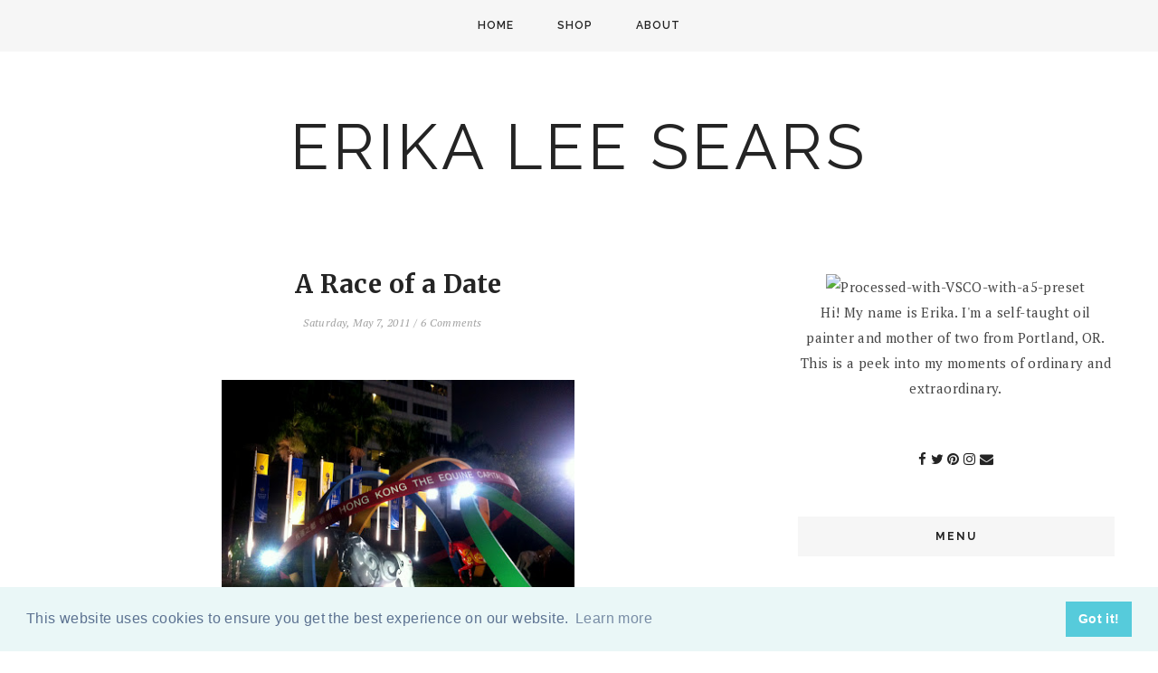

--- FILE ---
content_type: text/javascript; charset=UTF-8
request_url: http://www.atinyrocket.com/feeds/posts/default?callback=jQuery18202083234726294907_1768774730621&max-results=400&alt=json-in-script&_=1768774731498
body_size: 52846
content:
// API callback
jQuery18202083234726294907_1768774730621({"version":"1.0","encoding":"UTF-8","feed":{"xmlns":"http://www.w3.org/2005/Atom","xmlns$openSearch":"http://a9.com/-/spec/opensearchrss/1.0/","xmlns$blogger":"http://schemas.google.com/blogger/2008","xmlns$georss":"http://www.georss.org/georss","xmlns$gd":"http://schemas.google.com/g/2005","xmlns$thr":"http://purl.org/syndication/thread/1.0","id":{"$t":"tag:blogger.com,1999:blog-4517185993367978136"},"updated":{"$t":"2026-01-14T19:13:43.495-08:00"},"category":[{"term":"my work"},{"term":"#makeart2017"},{"term":"#makeart2016"},{"term":"#makeart2018"},{"term":"#makeart2019"},{"term":"#makeart2020"},{"term":"#makeart2015"},{"term":"#makeart2021"},{"term":"#makeart2022"},{"term":"#makeart2023"},{"term":"portland art"},{"term":"oil painting"},{"term":"big 500"},{"term":"#sketchbook"},{"term":"adventure"},{"term":"sketchbook"},{"term":"the big 500"},{"term":"Art"},{"term":"a painting a day"},{"term":"etsy"},{"term":"#12monthsofpaint"},{"term":"portland"},{"term":"big 100"},{"term":"baby"},{"term":"sketchbook project"},{"term":"88 strong"},{"term":"Featured"},{"term":"inspiration"},{"term":"peoples gallery"},{"term":"art love"},{"term":"+#makeart2022"},{"term":"`my work"},{"term":"art. portland art"},{"term":"creative everyday"},{"term":"DIY"},{"term":"#Featured"},{"term":"art portland"},{"term":"paris"},{"term":"tips"},{"term":"vintage"},{"term":"##makeart2021"},{"term":"#big500"},{"term":"#makeart2024"},{"term":"a tiny bee"},{"term":"big 400"},{"term":"daily painting"},{"term":"giveaway"},{"term":"hong kong"},{"term":"painting"},{"term":"pug"},{"term":"creativity"},{"term":"family"},{"term":"fine art"},{"term":"launch pad gallery"},{"term":"my  work"},{"term":"pdxart"},{"term":"photography"},{"term":"a creative link up"},{"term":"a tiny bee project"},{"term":"art everyday"},{"term":"gift guide"},{"term":"halloween"},{"term":"motivation monday"},{"term":"peoples art of portland"},{"term":"#mywork"},{"term":"Art 101"},{"term":"New York"},{"term":"an artist a day"},{"term":"art mail"},{"term":"drawing"},{"term":"everett"},{"term":"good foot"},{"term":"happy weekend"},{"term":"landscape"},{"term":"love show"},{"term":"new york city"},{"term":"rome"},{"term":"target"},{"term":"the artist way"},{"term":"the big 400"},{"term":"#makeare2021"},{"term":"#makeart"},{"term":"Alice Neel"},{"term":"Bend"},{"term":"MOMA"},{"term":"artist"},{"term":"big 200"},{"term":"chris haberman"},{"term":"christmas"},{"term":"converse"},{"term":"creative link up"},{"term":"fall"},{"term":"feast portland"},{"term":"friday"},{"term":"instagram"},{"term":"italy"},{"term":"kickstarter"},{"term":"las vegas"},{"term":"making art everyday 2015"},{"term":"modcloth"},{"term":"muse art and design"},{"term":"oilpainting"},{"term":"people's gallery"},{"term":"portland art museum"},{"term":"portland feast"},{"term":"portland fine art"},{"term":"portraits"},{"term":"pugs"},{"term":"sauvie's island"},{"term":"stripes"},{"term":"things to do in Portland"},{"term":"travel portland"},{"term":"what I wore"},{"term":"zine"},{"term":"#make"},{"term":"Astoria"},{"term":"Eat Portland"},{"term":"Eat Pray Love"},{"term":"Gretchen Rubin"},{"term":"Oregon"},{"term":"SE artwalk"},{"term":"The Happiness Project"},{"term":"Travel Sketching"},{"term":"Wordless Wednesday"},{"term":"alberta"},{"term":"anna magruder"},{"term":"art journal"},{"term":"art photography"},{"term":"art show"},{"term":"back to school"},{"term":"bali"},{"term":"ballerina"},{"term":"bellagio"},{"term":"blogging tips"},{"term":"commission painting"},{"term":"cruise"},{"term":"documentary"},{"term":"enormous tiny art"},{"term":"equilibrium"},{"term":"forever21"},{"term":"greece"},{"term":"hong kong project"},{"term":"jackson pollock"},{"term":"jason brown"},{"term":"land of nod"},{"term":"make art everyday"},{"term":"makeart2015"},{"term":"monday"},{"term":"monet"},{"term":"monster drawing rally"},{"term":"music playlist"},{"term":"my wok"},{"term":"nahcotta gallery"},{"term":"new orleans"},{"term":"nora"},{"term":"oil"},{"term":"people art of portland"},{"term":"pips"},{"term":"portland art museum monster drawing rally"},{"term":"portland blogger meet up"},{"term":"portland recomendations"},{"term":"portland tarot art show"},{"term":"portlandia"},{"term":"radio"},{"term":"recipe"},{"term":"retro"},{"term":"royal carribean"},{"term":"shabby apple"},{"term":"sketchbook project."},{"term":"still life"},{"term":"summer"},{"term":"sxsw"},{"term":"thanksgiving"},{"term":"thrift"},{"term":"thrifting"},{"term":"top 5"},{"term":"travel list"},{"term":"turkey"},{"term":"typewriter"},{"term":"uncommon goods"},{"term":"winston"},{"term":"#bbig500"},{"term":"#mak"},{"term":"#makeare2022"},{"term":"#makeart202"},{"term":"#sketchbook project"},{"term":"#spon"},{"term":"#targetwedding"},{"term":"18 mornings"},{"term":"30 day oil painting challenge"},{"term":"31"},{"term":"4th of july"},{"term":"5 creative activities"},{"term":"5 guys"},{"term":"5 tips"},{"term":"5 tips on quickening drying time"},{"term":"@Makeart2022"},{"term":"@makeart2023"},{"term":"Another planet"},{"term":"Art Race"},{"term":"Beach"},{"term":"Ben Sargent"},{"term":"Bushnell"},{"term":"CAP"},{"term":"Coast"},{"term":"Crete"},{"term":"Elizabeth Gilbert"},{"term":"GUY HEPNER"},{"term":"Galleria Nazionale d'Arte Moderna"},{"term":"Gallery Lune"},{"term":"HTC One X"},{"term":"Happier at Home"},{"term":"Hawaii"},{"term":"Home"},{"term":"I started a youtube"},{"term":"Kenny Harris"},{"term":"Makeart2021"},{"term":"Moorea Seal"},{"term":"Moxie"},{"term":"PCC"},{"term":"Polaroid OneStep SX-70 White\/Rainbow Camera with Q Light"},{"term":"Project House."},{"term":"Rock Creek Review"},{"term":"South East Portland Art Walk"},{"term":"The Carrie Diaries"},{"term":"The Pearl"},{"term":"Urban Outfitters"},{"term":"Yayoi Kusama"},{"term":"a collection of Portraiture and Botanicals"},{"term":"a creative life"},{"term":"a donut a day."},{"term":"a painting a day. #makeart2015"},{"term":"a painting day"},{"term":"a year of creative habits"},{"term":"about me"},{"term":"acropolis"},{"term":"airport"},{"term":"alive outpost"},{"term":"andres fergeson"},{"term":"andy warhol"},{"term":"animals in sweaters"},{"term":"anniversary rings for women"},{"term":"antique"},{"term":"antoine rose"},{"term":"apple games"},{"term":"apple pie bread recipe"},{"term":"april fools day"},{"term":"aqua"},{"term":"arcade games"},{"term":"around the art studio"},{"term":"art house coop"},{"term":"art inspiration"},{"term":"art mail. #make"},{"term":"art media"},{"term":"art studio"},{"term":"art supplies"},{"term":"art therapy"},{"term":"art. portland art open"},{"term":"artful blogging"},{"term":"artist residency"},{"term":"artistic gift guide"},{"term":"austin"},{"term":"baby costume"},{"term":"baby first halloween"},{"term":"baby halloween costume"},{"term":"baby hello kitty costume"},{"term":"baby onsie"},{"term":"baby's room"},{"term":"backabit"},{"term":"bait footwear"},{"term":"banksy"},{"term":"barbara corcoran"},{"term":"basil hallward gallery"},{"term":"be yourself together"},{"term":"bear labels"},{"term":"bee paper"},{"term":"ben giles"},{"term":"best brunch in portland"},{"term":"best coast"},{"term":"best podcasts"},{"term":"best sketchbook for oil paint or mixed media"},{"term":"beth galton"},{"term":"big 10000 hours"},{"term":"big 300"},{"term":"big buddha"},{"term":"big500"},{"term":"bird"},{"term":"birth story"},{"term":"birthday"},{"term":"black and white"},{"term":"blog makeover"},{"term":"blogging awards"},{"term":"bloglovin"},{"term":"blogroll"},{"term":"blogtoberfest"},{"term":"bloody mary"},{"term":"blue star"},{"term":"book recommendations"},{"term":"book storage"},{"term":"books"},{"term":"bourbon street"},{"term":"boy"},{"term":"breaking into the art world"},{"term":"briget the art scout"},{"term":"brook berman."},{"term":"brooklyn musuem"},{"term":"brownie hawk eye camera"},{"term":"bulldog"},{"term":"bump it"},{"term":"burgler"},{"term":"business tips"},{"term":"cake and tea"},{"term":"call to artsists"},{"term":"camera"},{"term":"cascade aids project. my work"},{"term":"cassino"},{"term":"catcher in the rye"},{"term":"catholic"},{"term":"cay lang"},{"term":"champagne"},{"term":"chanel number 5"},{"term":"channel mademoiselle"},{"term":"charlotte omens"},{"term":"cheryl strayed"},{"term":"china"},{"term":"chinese brushes"},{"term":"christmas cards"},{"term":"christmas movies"},{"term":"christmas tree"},{"term":"chuck close"},{"term":"chuck connelly"},{"term":"cindy sherman"},{"term":"cirque du soleil"},{"term":"city home portland"},{"term":"civitavecchia"},{"term":"coffee cup"},{"term":"coliseum"},{"term":"color"},{"term":"color blocking"},{"term":"color mixing"},{"term":"come as you are"},{"term":"commission holiday painting"},{"term":"commissioned holiday painting"},{"term":"commissioned portrait"},{"term":"conceptual"},{"term":"costume"},{"term":"crafty wonderland"},{"term":"creative"},{"term":"creative activities"},{"term":"creative book storage"},{"term":"creative endeavors"},{"term":"creative gift guide"},{"term":"creative podcasts"},{"term":"creative unblock"},{"term":"creative unblock challenge"},{"term":"creativebug"},{"term":"curate"},{"term":"curating"},{"term":"custom painting"},{"term":"cyndi lauper"},{"term":"cynthia rowley"},{"term":"daily art"},{"term":"daily outfit"},{"term":"daily pallet"},{"term":"darling press studio"},{"term":"date"},{"term":"design tips"},{"term":"diamond anniversary rings"},{"term":"diamond jewelry"},{"term":"digital art"},{"term":"dirty money"},{"term":"diy christmas card"},{"term":"diy door mat"},{"term":"diy gold leaf"},{"term":"dr seuss"},{"term":"drawing basics"},{"term":"drawing tips"},{"term":"dream journaling"},{"term":"egg press"},{"term":"eiffel tower"},{"term":"eleanor"},{"term":"election 2012"},{"term":"ellyn spragins"},{"term":"ephesus"},{"term":"erika lee sears"},{"term":"events"},{"term":"every day wine"},{"term":"exit through the gift shop"},{"term":"fab"},{"term":"fab.com"},{"term":"face 2 face"},{"term":"facing your fears"},{"term":"facing your fears as an artist"},{"term":"fall recipes"},{"term":"fan"},{"term":"fantasy photography"},{"term":"father's day gift guide"},{"term":"figurative"},{"term":"firmoo"},{"term":"firmoo giveaway"},{"term":"first day"},{"term":"first day of school pics"},{"term":"first friday"},{"term":"fleet foxes"},{"term":"floral"},{"term":"florals"},{"term":"food in jars"},{"term":"foster of the people"},{"term":"france"},{"term":"fredflare"},{"term":"free canning labels"},{"term":"free downloadable labels"},{"term":"french quarter"},{"term":"frick"},{"term":"gardening"},{"term":"gary vaynerchuck"},{"term":"gary vee"},{"term":"gelaskins"},{"term":"georgia o'keefe"},{"term":"gesso"},{"term":"girls guide to camping in style"},{"term":"giving up tv"},{"term":"gladiator"},{"term":"goggle"},{"term":"good life project"},{"term":"goodfoot"},{"term":"gorilla"},{"term":"green"},{"term":"greenhaulgh"},{"term":"grey gardens"},{"term":"grilled cheese grill"},{"term":"guggenheim"},{"term":"gyro"},{"term":"hal elrod"},{"term":"happy friday"},{"term":"happy socks"},{"term":"happy thanksgiving"},{"term":"hello lucky"},{"term":"helvetia"},{"term":"helvetia tavern"},{"term":"henry hargreaves"},{"term":"holiday gift guide"},{"term":"hong kong jockey club"},{"term":"hot"},{"term":"houndstooth"},{"term":"house of artemus"},{"term":"house of the virgin mary"},{"term":"how to be creative"},{"term":"how to become a better artist"},{"term":"how to buy art"},{"term":"how to distress a bookshelf"},{"term":"how to face your fears as a creative"},{"term":"how to hang art"},{"term":"how to oil paint"},{"term":"how to prep a canvas"},{"term":"how to screen print"},{"term":"how to start drawing"},{"term":"how to start oil painting"},{"term":"how to travel with oil paint"},{"term":"how to travel with solvents"},{"term":"how to unblock creativity"},{"term":"how to use resin"},{"term":"how to wire a painting"},{"term":"hpphoto challenge"},{"term":"iOS games"},{"term":"icon a show of portraits"},{"term":"if you were to be chased by a bear"},{"term":"ikea hack"},{"term":"illustration"},{"term":"imagination"},{"term":"imagine how creativity works"},{"term":"instagram challenge"},{"term":"instax"},{"term":"instpiration"},{"term":"iphone"},{"term":"its a pug's life"},{"term":"j jason horejs"},{"term":"jackpot records"},{"term":"japan"},{"term":"jenn feeney"},{"term":"jennifer mercedes"},{"term":"jolio guillebeau"},{"term":"jonah lehrer"},{"term":"jonathan adler"},{"term":"jonathan fields"},{"term":"julia cameron"},{"term":"julia roberts"},{"term":"just for fun"},{"term":"kelly neidig"},{"term":"kevin cooley"},{"term":"kiehls"},{"term":"kristy mitchell"},{"term":"la croix"},{"term":"lardo"},{"term":"last minute gift guide"},{"term":"last thursday"},{"term":"launchpad gallery"},{"term":"laund pad gallery."},{"term":"leah giberson"},{"term":"learn how to oil paint"},{"term":"lichtenstein"},{"term":"lists"},{"term":"living coral"},{"term":"lost in translation"},{"term":"lost lake"},{"term":"louvre"},{"term":"luck"},{"term":"mad men"},{"term":"mail"},{"term":"make art everyday in 2015"},{"term":"make it count"},{"term":"makeart"},{"term":"makeover"},{"term":"makeover vintage magazine rack"},{"term":"making art everyday"},{"term":"malcolm gladwell"},{"term":"manzanita"},{"term":"marshall white"},{"term":"mary sauer"},{"term":"mary's club"},{"term":"masia portland"},{"term":"maternity"},{"term":"mediteranean"},{"term":"merry christmas"},{"term":"merry christms"},{"term":"mike hollingshead"},{"term":"minnetonka"},{"term":"minted"},{"term":"mixed media original"},{"term":"modcloth. target"},{"term":"modern thrive"},{"term":"moleskin"},{"term":"mommy blog"},{"term":"monkey forest"},{"term":"morea seal"},{"term":"motivation"},{"term":"mt hood"},{"term":"muse"},{"term":"musee d'orsay"},{"term":"music"},{"term":"my art"},{"term":"my qork"},{"term":"my weekend list"},{"term":"my work#"},{"term":"my work."},{"term":"my workr"},{"term":"mykindofholiday"},{"term":"mywork"},{"term":"neel documentary"},{"term":"new mom"},{"term":"new year"},{"term":"new years"},{"term":"new york art"},{"term":"new york art show"},{"term":"nicole daughters"},{"term":"nicole linde"},{"term":"nike"},{"term":"no place like home"},{"term":"no seconds"},{"term":"not a lemon"},{"term":"ny work"},{"term":"nyc"},{"term":"oceans to ocean"},{"term":"oh baby"},{"term":"oil on canvas"},{"term":"oil painting for beginners"},{"term":"oil painting how to"},{"term":"oil painting tips"},{"term":"oil paintings"},{"term":"oldnavy"},{"term":"oleg oprisco"},{"term":"one river gallery"},{"term":"ootd"},{"term":"oregon wild fires"},{"term":"outliers"},{"term":"owl"},{"term":"oysterville"},{"term":"paint your art out"},{"term":"painting a day"},{"term":"painting everyday"},{"term":"painting practice"},{"term":"paintings"},{"term":"palette knives"},{"term":"pancake"},{"term":"pantones color of the year"},{"term":"paradise postcard show"},{"term":"paris lock"},{"term":"pdx art"},{"term":"pencil guide"},{"term":"pet portrait"},{"term":"photography tips"},{"term":"picker sisters"},{"term":"pickling spice recipe"},{"term":"pine states biscuit"},{"term":"pinterest"},{"term":"po boy"},{"term":"podcast favorites"},{"term":"pokla dots"},{"term":"polaroid"},{"term":"portland art open"},{"term":"portland artist"},{"term":"portland beauty"},{"term":"portland best donut"},{"term":"portland brunch"},{"term":"portland city art"},{"term":"portland donut"},{"term":"portland lanscape"},{"term":"portland open studios"},{"term":"portland preservation society"},{"term":"portland rhododendron gardens"},{"term":"portland sale"},{"term":"portland tarot"},{"term":"portland train station"},{"term":"portlandia art sale"},{"term":"portrait"},{"term":"portrait practice"},{"term":"pottery barn challenge"},{"term":"powells books"},{"term":"pregnancy"},{"term":"presspauseplay"},{"term":"product review"},{"term":"pumpkin"},{"term":"pumpkin patch"},{"term":"pursuing a creative life"},{"term":"quit your day job"},{"term":"rachel baran"},{"term":"ramps"},{"term":"randall tipton"},{"term":"reading"},{"term":"rebeeca shapiro"},{"term":"recap"},{"term":"recycled."},{"term":"redecorate"},{"term":"refrigerator crunchy dill pickles recipe"},{"term":"rhea footwear"},{"term":"road trips"},{"term":"robert roth"},{"term":"robotvision"},{"term":"roma"},{"term":"roman sculpture"},{"term":"saint germain"},{"term":"salinger"},{"term":"sammich"},{"term":"sarah kamsler"},{"term":"scrapbooking"},{"term":"screen print artwork"},{"term":"screenprinting"},{"term":"scribbles from the road"},{"term":"seaaw"},{"term":"sears family christmas card"},{"term":"self portrait"},{"term":"self portraits"},{"term":"shawn demerest"},{"term":"sicily"},{"term":"simpatica"},{"term":"siren nation"},{"term":"sketch book project"},{"term":"sketchbook guide"},{"term":"sketchbook ideas and tips"},{"term":"sketchbook recommendations"},{"term":"sketching"},{"term":"smile"},{"term":"snow"},{"term":"so many so many dead"},{"term":"somerset studio"},{"term":"spanish steps"},{"term":"sparrow"},{"term":"spinner galactic"},{"term":"spring"},{"term":"st peters"},{"term":"starry night"},{"term":"starving to successful"},{"term":"steve jobs"},{"term":"storage wars"},{"term":"studio 2507"},{"term":"stumptown"},{"term":"summer music"},{"term":"summer sports"},{"term":"sunglass warehouse"},{"term":"surreal photography"},{"term":"swoon"},{"term":"table redo"},{"term":"take the leap"},{"term":"tanner goods"},{"term":"taormina"},{"term":"target giveaway. giveaway"},{"term":"targetwedding"},{"term":"thank you"},{"term":"the accidental creative"},{"term":"the art of failure"},{"term":"the artful codgers"},{"term":"the big 200"},{"term":"the big 300"},{"term":"the good foot"},{"term":"the jealous curator"},{"term":"the lively show"},{"term":"the miracle morning"},{"term":"the moth"},{"term":"the pantheon"},{"term":"the peak"},{"term":"the pie spot"},{"term":"the thank you exconomy"},{"term":"the weekend"},{"term":"this and that"},{"term":"threadless"},{"term":"thw waffle window"},{"term":"tiffany's"},{"term":"tilamook"},{"term":"tillamook brunch village"},{"term":"tips on buying art"},{"term":"tips on getting started with oil paintings"},{"term":"tips on staining and stripping wood"},{"term":"to the tens"},{"term":"todd henry"},{"term":"top chef"},{"term":"total eclipse"},{"term":"travel Oregon"},{"term":"traveling art kit"},{"term":"traveling sketch"},{"term":"tree by kerri lee"},{"term":"trevi fountain"},{"term":"typewriter painting"},{"term":"ubud"},{"term":"ugly art room"},{"term":"unblock creativity"},{"term":"union and pine"},{"term":"urbanscapes"},{"term":"valentine"},{"term":"vatican"},{"term":"video"},{"term":"viewmaster"},{"term":"vincent van gogh"},{"term":"vintage camera"},{"term":"vintage mark XII Camera"},{"term":"vintage wall paper"},{"term":"wall art"},{"term":"water color set"},{"term":"weekend"},{"term":"weekly"},{"term":"what i know about success"},{"term":"what's in my bag"},{"term":"whats in my bag"},{"term":"why art is important"},{"term":"wild"},{"term":"wild:from lost to found on the pacific crest trail"},{"term":"wishlist"},{"term":"wonderland"},{"term":"work life balance"},{"term":"written"},{"term":"yellow bird"},{"term":"yellow typewriter"},{"term":"youtube"},{"term":"yum"},{"term":"yuna"},{"term":"zombies"}],"title":{"type":"text","$t":"ERIKA LEE SEARS"},"subtitle":{"type":"html","$t":""},"link":[{"rel":"http://schemas.google.com/g/2005#feed","type":"application/atom+xml","href":"http:\/\/www.atinyrocket.com\/feeds\/posts\/default"},{"rel":"self","type":"application/atom+xml","href":"http:\/\/www.blogger.com\/feeds\/4517185993367978136\/posts\/default?alt=json-in-script\u0026max-results=400"},{"rel":"alternate","type":"text/html","href":"http:\/\/www.atinyrocket.com\/"},{"rel":"hub","href":"http://pubsubhubbub.appspot.com/"},{"rel":"next","type":"application/atom+xml","href":"http:\/\/www.blogger.com\/feeds\/4517185993367978136\/posts\/default?alt=json-in-script\u0026start-index=401\u0026max-results=400"}],"author":[{"name":{"$t":"Erika Lee @ A Tiny Rocket"},"uri":{"$t":"http:\/\/www.blogger.com\/profile\/09816629751516005385"},"email":{"$t":"noreply@blogger.com"},"gd$image":{"rel":"http://schemas.google.com/g/2005#thumbnail","width":"31","height":"21","src":"\/\/blogger.googleusercontent.com\/img\/b\/R29vZ2xl\/AVvXsEgxsQGU9hGS96NaIWGrBayk3msskAEI28-TyIz9Vyeh-x862J_qel9Tms1WeK8wwK16gWq6dYqo2abAvnTOXzGoEGtB7wQYMYDFqNYnl06sx3xfy6wXrCWUPCzogRsfYvQ\/s1600\/*"}}],"generator":{"version":"7.00","uri":"http://www.blogger.com","$t":"Blogger"},"openSearch$totalResults":{"$t":"3569"},"openSearch$startIndex":{"$t":"1"},"openSearch$itemsPerPage":{"$t":"400"},"entry":[{"id":{"$t":"tag:blogger.com,1999:blog-4517185993367978136.post-7056273088606016147"},"published":{"$t":"2026-01-14T19:13:00.000-08:00"},"updated":{"$t":"2026-01-14T19:13:43.452-08:00"},"category":[{"scheme":"http://www.blogger.com/atom/ns#","term":"#Featured"},{"scheme":"http://www.blogger.com/atom/ns#","term":"Featured"}],"title":{"type":"text","$t":"January 2026 British Vogue"},"content":{"type":"html","$t":"\u003Cp\u003E\u0026nbsp;\u003C\/p\u003E\u003Cdiv class=\"separator\" style=\"clear: both; text-align: center;\"\u003E\u003Ca href=\"https:\/\/blogger.googleusercontent.com\/img\/b\/R29vZ2xl\/AVvXsEgZp52ah6_5C-3vkPPGI_gFWbLOP6gdYuRvkjglbpl0E2x5ORj-e33P9KnLJL37SiLipsa52nrDmLs2LJH0Fivhp2yopJB7oI5aa0ecf1Mke-55RENvvQu7uYSA90RQIYEzaM5aZVNlTzMhzaNtNfm3ECkGsSoaaNOPwNW805PD8GhmqDzlPTDRSuURCL68\/s5712\/IMG_9799%202.JPG\" imageanchor=\"1\" style=\"margin-left: 1em; margin-right: 1em;\"\u003E\u003Cimg border=\"0\" data-original-height=\"5712\" data-original-width=\"4284\" height=\"400\" src=\"https:\/\/blogger.googleusercontent.com\/img\/b\/R29vZ2xl\/AVvXsEgZp52ah6_5C-3vkPPGI_gFWbLOP6gdYuRvkjglbpl0E2x5ORj-e33P9KnLJL37SiLipsa52nrDmLs2LJH0Fivhp2yopJB7oI5aa0ecf1Mke-55RENvvQu7uYSA90RQIYEzaM5aZVNlTzMhzaNtNfm3ECkGsSoaaNOPwNW805PD8GhmqDzlPTDRSuURCL68\/w300-h400\/IMG_9799%202.JPG\" width=\"300\" \/\u003E\u003C\/a\u003E\u003C\/div\u003E\u003Cbr \/\u003E\u003Cp\u003E\u003C\/p\u003E\u003Cdiv class=\"separator\" style=\"clear: both; text-align: center;\"\u003E\u003Ca href=\"https:\/\/blogger.googleusercontent.com\/img\/b\/R29vZ2xl\/AVvXsEi5ey1ivK_4nu2mbKkbtAS3KB373LGvJBRL2rq4XGeqBCIqcMj2afjzhoFJnaAybV3EY8R5D7I6wBFKowpVFRDe2GTpCE5RFov2R0K90swch18iouoYk_ENhPiiB7Xz8rb4VUiUR9ckx1uW1JRQVdOlsAzLz9Q85Ai5Zk2_OZP3XisKXkXUwbn68zu2etJ_\/s5712\/IMG_9798%202.JPG\" imageanchor=\"1\" style=\"margin-left: 1em; margin-right: 1em;\"\u003E\u003Cimg border=\"0\" data-original-height=\"5712\" data-original-width=\"4284\" height=\"400\" src=\"https:\/\/blogger.googleusercontent.com\/img\/b\/R29vZ2xl\/AVvXsEi5ey1ivK_4nu2mbKkbtAS3KB373LGvJBRL2rq4XGeqBCIqcMj2afjzhoFJnaAybV3EY8R5D7I6wBFKowpVFRDe2GTpCE5RFov2R0K90swch18iouoYk_ENhPiiB7Xz8rb4VUiUR9ckx1uW1JRQVdOlsAzLz9Q85Ai5Zk2_OZP3XisKXkXUwbn68zu2etJ_\/w300-h400\/IMG_9798%202.JPG\" width=\"300\" \/\u003E\u003C\/a\u003E\u003C\/div\u003E\u003Cbr \/\u003E"},"link":[{"rel":"replies","type":"application/atom+xml","href":"http:\/\/www.atinyrocket.com\/feeds\/7056273088606016147\/comments\/default","title":"Post Comments"},{"rel":"replies","type":"text/html","href":"http:\/\/www.blogger.com\/comment\/fullpage\/post\/4517185993367978136\/7056273088606016147","title":"0 Comments"},{"rel":"edit","type":"application/atom+xml","href":"http:\/\/www.blogger.com\/feeds\/4517185993367978136\/posts\/default\/7056273088606016147"},{"rel":"self","type":"application/atom+xml","href":"http:\/\/www.blogger.com\/feeds\/4517185993367978136\/posts\/default\/7056273088606016147"},{"rel":"alternate","type":"text/html","href":"http:\/\/www.atinyrocket.com\/2026\/01\/january-2026-british-vogue.html","title":"January 2026 British Vogue"}],"author":[{"name":{"$t":"Erika Lee @ A Tiny Rocket"},"uri":{"$t":"http:\/\/www.blogger.com\/profile\/09816629751516005385"},"email":{"$t":"noreply@blogger.com"},"gd$image":{"rel":"http://schemas.google.com/g/2005#thumbnail","width":"31","height":"21","src":"\/\/blogger.googleusercontent.com\/img\/b\/R29vZ2xl\/AVvXsEgxsQGU9hGS96NaIWGrBayk3msskAEI28-TyIz9Vyeh-x862J_qel9Tms1WeK8wwK16gWq6dYqo2abAvnTOXzGoEGtB7wQYMYDFqNYnl06sx3xfy6wXrCWUPCzogRsfYvQ\/s1600\/*"}}],"media$thumbnail":{"xmlns$media":"http://search.yahoo.com/mrss/","url":"https:\/\/blogger.googleusercontent.com\/img\/b\/R29vZ2xl\/AVvXsEgZp52ah6_5C-3vkPPGI_gFWbLOP6gdYuRvkjglbpl0E2x5ORj-e33P9KnLJL37SiLipsa52nrDmLs2LJH0Fivhp2yopJB7oI5aa0ecf1Mke-55RENvvQu7uYSA90RQIYEzaM5aZVNlTzMhzaNtNfm3ECkGsSoaaNOPwNW805PD8GhmqDzlPTDRSuURCL68\/s72-w300-h400-c\/IMG_9799%202.JPG","height":"72","width":"72"},"thr$total":{"$t":"0"}},{"id":{"$t":"tag:blogger.com,1999:blog-4517185993367978136.post-2414479246461834616"},"published":{"$t":"2025-12-01T19:08:00.000-08:00"},"updated":{"$t":"2026-01-14T19:12:13.342-08:00"},"category":[{"scheme":"http://www.blogger.com/atom/ns#","term":"#Featured"},{"scheme":"http://www.blogger.com/atom/ns#","term":"Featured"}],"title":{"type":"text","$t":"December 2025 German Vogue"},"content":{"type":"html","$t":"\u003Cp\u003E\u003C\/p\u003E\u003Cdiv class=\"separator\" style=\"clear: both; text-align: center;\"\u003E\u003Ca href=\"https:\/\/blogger.googleusercontent.com\/img\/b\/R29vZ2xl\/AVvXsEgCI94p4TV29gnbHyz2XNu4yctilelXoi5V20B07OnOhJGqTjhl0CSqaQwZAm8_SukrS7gshGn3jSA0OXzyNscpCIat5tJ8Q7IjQz4jiQW1mxP9wAj700VsWX65gTU3LkmMojk3lhMFfAHvcWrz_uCa63bF5QNqo-EOhXNBTkB7DwkosKs3vJomEfyQRmDp\/s5712\/IMG_9796.JPG\" imageanchor=\"1\" style=\"margin-left: 1em; margin-right: 1em;\"\u003E\u003Cimg border=\"0\" data-original-height=\"5712\" data-original-width=\"4284\" height=\"400\" src=\"https:\/\/blogger.googleusercontent.com\/img\/b\/R29vZ2xl\/AVvXsEgCI94p4TV29gnbHyz2XNu4yctilelXoi5V20B07OnOhJGqTjhl0CSqaQwZAm8_SukrS7gshGn3jSA0OXzyNscpCIat5tJ8Q7IjQz4jiQW1mxP9wAj700VsWX65gTU3LkmMojk3lhMFfAHvcWrz_uCa63bF5QNqo-EOhXNBTkB7DwkosKs3vJomEfyQRmDp\/w300-h400\/IMG_9796.JPG\" width=\"300\" \/\u003E\u003C\/a\u003E\u003C\/div\u003E\u003Cdiv class=\"separator\" style=\"clear: both; text-align: center;\"\u003E\u003Ca href=\"https:\/\/blogger.googleusercontent.com\/img\/b\/R29vZ2xl\/AVvXsEhbw4PLZvAPBnOJLhzVwvqUGGCAIBir828J0VsNuaeMhtyx69l3ZEl3NV5xM7a-k09aRyVIT9WCMkarfH80TjpJQmxHZneNOYHdUWuMTnB9p00ePrZ5wfMxgSFzeuwCl5Ab9zoFjVkGIrCuSlUb6BxxhzznIg2R9MEqhHgMHaOBzDXhAs1sOqQeqHSt8B7C\/s5712\/IMG_9794.JPG\" imageanchor=\"1\" style=\"margin-left: 1em; margin-right: 1em;\"\u003E\u003Cimg border=\"0\" data-original-height=\"5712\" data-original-width=\"4284\" height=\"400\" src=\"https:\/\/blogger.googleusercontent.com\/img\/b\/R29vZ2xl\/AVvXsEhbw4PLZvAPBnOJLhzVwvqUGGCAIBir828J0VsNuaeMhtyx69l3ZEl3NV5xM7a-k09aRyVIT9WCMkarfH80TjpJQmxHZneNOYHdUWuMTnB9p00ePrZ5wfMxgSFzeuwCl5Ab9zoFjVkGIrCuSlUb6BxxhzznIg2R9MEqhHgMHaOBzDXhAs1sOqQeqHSt8B7C\/w300-h400\/IMG_9794.JPG\" width=\"300\" \/\u003E\u003C\/a\u003E\u003C\/div\u003E\u003Cbr \/\u003E\u003Cdiv class=\"separator\" style=\"clear: both; text-align: center;\"\u003E\u003Cbr \/\u003E\u003C\/div\u003E\u003Cbr \/\u003E\u0026nbsp;\u003Cp\u003E\u003C\/p\u003E"},"link":[{"rel":"replies","type":"application/atom+xml","href":"http:\/\/www.atinyrocket.com\/feeds\/2414479246461834616\/comments\/default","title":"Post Comments"},{"rel":"replies","type":"text/html","href":"http:\/\/www.blogger.com\/comment\/fullpage\/post\/4517185993367978136\/2414479246461834616","title":"0 Comments"},{"rel":"edit","type":"application/atom+xml","href":"http:\/\/www.blogger.com\/feeds\/4517185993367978136\/posts\/default\/2414479246461834616"},{"rel":"self","type":"application/atom+xml","href":"http:\/\/www.blogger.com\/feeds\/4517185993367978136\/posts\/default\/2414479246461834616"},{"rel":"alternate","type":"text/html","href":"http:\/\/www.atinyrocket.com\/2025\/12\/december-2025-german-vogue.html","title":"December 2025 German Vogue"}],"author":[{"name":{"$t":"Erika Lee @ A Tiny Rocket"},"uri":{"$t":"http:\/\/www.blogger.com\/profile\/09816629751516005385"},"email":{"$t":"noreply@blogger.com"},"gd$image":{"rel":"http://schemas.google.com/g/2005#thumbnail","width":"31","height":"21","src":"\/\/blogger.googleusercontent.com\/img\/b\/R29vZ2xl\/AVvXsEgxsQGU9hGS96NaIWGrBayk3msskAEI28-TyIz9Vyeh-x862J_qel9Tms1WeK8wwK16gWq6dYqo2abAvnTOXzGoEGtB7wQYMYDFqNYnl06sx3xfy6wXrCWUPCzogRsfYvQ\/s1600\/*"}}],"media$thumbnail":{"xmlns$media":"http://search.yahoo.com/mrss/","url":"https:\/\/blogger.googleusercontent.com\/img\/b\/R29vZ2xl\/AVvXsEgCI94p4TV29gnbHyz2XNu4yctilelXoi5V20B07OnOhJGqTjhl0CSqaQwZAm8_SukrS7gshGn3jSA0OXzyNscpCIat5tJ8Q7IjQz4jiQW1mxP9wAj700VsWX65gTU3LkmMojk3lhMFfAHvcWrz_uCa63bF5QNqo-EOhXNBTkB7DwkosKs3vJomEfyQRmDp\/s72-w300-h400-c\/IMG_9796.JPG","height":"72","width":"72"},"thr$total":{"$t":"0"}},{"id":{"$t":"tag:blogger.com,1999:blog-4517185993367978136.post-8841517405159795689"},"published":{"$t":"2025-05-28T12:48:00.000-07:00"},"updated":{"$t":"2025-05-28T12:48:01.760-07:00"},"category":[{"scheme":"http://www.blogger.com/atom/ns#","term":"#Featured"},{"scheme":"http://www.blogger.com/atom/ns#","term":"Featured"}],"title":{"type":"text","$t":"Lemons to Olives"},"content":{"type":"html","$t":"\u003Cp\u003E\u003C\/p\u003E\u003Cdiv class=\"separator\" style=\"clear: both; text-align: center;\"\u003E\u003Ca href=\"https:\/\/blogger.googleusercontent.com\/img\/b\/R29vZ2xl\/AVvXsEjd2sbkk7IGS4LMItF0zj-ERYOxg8B1wxElNl7TQ131k7zE2FvlzjQoEvgSLC7lbvuG2czVeDjvIQmrQNRaKNSm0aJ4BLAjsoXnX6eFwtF3rlEPxcWzLyhucGYH5iKIXLGCVNyQeMzI28QE8q2tocvIp66YWFwzUqg88Sc08m_Rrx063fPp4kseCdDDUiWx\/s2084\/315A4410%202.JPG\" imageanchor=\"1\" style=\"margin-left: 1em; margin-right: 1em;\"\u003E\u003Cimg border=\"0\" data-original-height=\"2084\" data-original-width=\"1389\" height=\"320\" src=\"https:\/\/blogger.googleusercontent.com\/img\/b\/R29vZ2xl\/AVvXsEjd2sbkk7IGS4LMItF0zj-ERYOxg8B1wxElNl7TQ131k7zE2FvlzjQoEvgSLC7lbvuG2czVeDjvIQmrQNRaKNSm0aJ4BLAjsoXnX6eFwtF3rlEPxcWzLyhucGYH5iKIXLGCVNyQeMzI28QE8q2tocvIp66YWFwzUqg88Sc08m_Rrx063fPp4kseCdDDUiWx\/s320\/315A4410%202.JPG\" width=\"213\" \/\u003E\u003C\/a\u003E\u003C\/div\u003E\u003Cdiv class=\"separator\" style=\"clear: both; text-align: center;\"\u003E\u003Ca href=\"https:\/\/blogger.googleusercontent.com\/img\/b\/R29vZ2xl\/AVvXsEhY35oD6BJtmf-RxCw0kFGT5K3r1Ic_JV8t2JERwfPGE9Edtu_19NjJnBKXdUFnKK7-MmdYhyF_OwClZK6YRnSQF69xVMpTAWyxKpEB6U1lPd7EYon-j2B9J41QUZmfJd0ZM1XrE-i_Q_wBirDwdthNs_rBFb6VGXr0sKjIrE0pK5ZQkeuaj7t-oEnFb0YC\/s2084\/315A4451%202.JPG\" imageanchor=\"1\" style=\"margin-left: 1em; margin-right: 1em;\"\u003E\u003Cimg border=\"0\" data-original-height=\"2084\" data-original-width=\"1389\" height=\"320\" src=\"https:\/\/blogger.googleusercontent.com\/img\/b\/R29vZ2xl\/AVvXsEhY35oD6BJtmf-RxCw0kFGT5K3r1Ic_JV8t2JERwfPGE9Edtu_19NjJnBKXdUFnKK7-MmdYhyF_OwClZK6YRnSQF69xVMpTAWyxKpEB6U1lPd7EYon-j2B9J41QUZmfJd0ZM1XrE-i_Q_wBirDwdthNs_rBFb6VGXr0sKjIrE0pK5ZQkeuaj7t-oEnFb0YC\/s320\/315A4451%202.JPG\" width=\"213\" \/\u003E\u003C\/a\u003E\u003C\/div\u003E\u003Cdiv class=\"separator\" style=\"clear: both; text-align: center;\"\u003E\u003Ca href=\"https:\/\/blogger.googleusercontent.com\/img\/b\/R29vZ2xl\/AVvXsEiK6PXw_3OeE6X8FnmKGWamWT31SdmXL5L0JUVTEpZUgzmHIsgdLIO3QsMIYr1sCkO33fMmpuNP_lsjz76hptLQuY7ZUWzl6jQ5lIdATIbLka8DojJJnMPpKcV8Fg_7zFfpHcUAewABs1splkcQo5aC6phgePbhMP0SQYGym___45gq7-cil-u7Tj-U-TTz\/s2084\/315A4393%202.JPG\" imageanchor=\"1\" style=\"margin-left: 1em; margin-right: 1em;\"\u003E\u003Cimg border=\"0\" data-original-height=\"2084\" data-original-width=\"1389\" height=\"320\" src=\"https:\/\/blogger.googleusercontent.com\/img\/b\/R29vZ2xl\/AVvXsEiK6PXw_3OeE6X8FnmKGWamWT31SdmXL5L0JUVTEpZUgzmHIsgdLIO3QsMIYr1sCkO33fMmpuNP_lsjz76hptLQuY7ZUWzl6jQ5lIdATIbLka8DojJJnMPpKcV8Fg_7zFfpHcUAewABs1splkcQo5aC6phgePbhMP0SQYGym___45gq7-cil-u7Tj-U-TTz\/s320\/315A4393%202.JPG\" width=\"213\" \/\u003E\u003C\/a\u003E\u003C\/div\u003E\u003Cdiv class=\"separator\" style=\"clear: both; text-align: center;\"\u003E\u003Ca href=\"https:\/\/blogger.googleusercontent.com\/img\/b\/R29vZ2xl\/AVvXsEhOirjYCyBVgcsfwscLSpGOGInESYC4XbGuztWXGqTiViO7iCtY1pWO1SVqEp2P4lwXUl-uTkT1fJZsxUbGSkkDp6UXUsrD6SMJMX4XNeAcgvQ2LIUAYggPpXbOmAJlIZgAWRur92ucG0C5cvZ_qL0e0TqOxtlBFHqAcoqqWiLl-3gKZ38CvqrITcKs79_c\/s2084\/315A5083.JPG\" imageanchor=\"1\" style=\"margin-left: 1em; margin-right: 1em;\"\u003E\u003Cimg border=\"0\" data-original-height=\"2084\" data-original-width=\"1389\" height=\"320\" src=\"https:\/\/blogger.googleusercontent.com\/img\/b\/R29vZ2xl\/AVvXsEhOirjYCyBVgcsfwscLSpGOGInESYC4XbGuztWXGqTiViO7iCtY1pWO1SVqEp2P4lwXUl-uTkT1fJZsxUbGSkkDp6UXUsrD6SMJMX4XNeAcgvQ2LIUAYggPpXbOmAJlIZgAWRur92ucG0C5cvZ_qL0e0TqOxtlBFHqAcoqqWiLl-3gKZ38CvqrITcKs79_c\/s320\/315A5083.JPG\" width=\"213\" \/\u003E\u003C\/a\u003E\u003C\/div\u003E\u003Cp\u003E\u003Cbr \/\u003E\u003C\/p\u003EA few snippets from my solo show \"Lemons to Olives\" at Square One gallery in St. Louis\u0026nbsp;\u003Cp\u003E\u003C\/p\u003E\u003Cp\u003E\u003Cbr \/\u003E\u003C\/p\u003E\u003Cdiv class=\"separator\" style=\"clear: both; text-align: center;\"\u003E\u003Cbr \/\u003E\u003C\/div\u003E\u003Cbr \/\u003E\u0026nbsp;\u003Cp\u003E\u003C\/p\u003E"},"link":[{"rel":"replies","type":"application/atom+xml","href":"http:\/\/www.atinyrocket.com\/feeds\/8841517405159795689\/comments\/default","title":"Post Comments"},{"rel":"replies","type":"text/html","href":"http:\/\/www.blogger.com\/comment\/fullpage\/post\/4517185993367978136\/8841517405159795689","title":"0 Comments"},{"rel":"edit","type":"application/atom+xml","href":"http:\/\/www.blogger.com\/feeds\/4517185993367978136\/posts\/default\/8841517405159795689"},{"rel":"self","type":"application/atom+xml","href":"http:\/\/www.blogger.com\/feeds\/4517185993367978136\/posts\/default\/8841517405159795689"},{"rel":"alternate","type":"text/html","href":"http:\/\/www.atinyrocket.com\/2025\/05\/lemons-to-olives.html","title":"Lemons to Olives"}],"author":[{"name":{"$t":"Erika Lee @ A Tiny Rocket"},"uri":{"$t":"http:\/\/www.blogger.com\/profile\/09816629751516005385"},"email":{"$t":"noreply@blogger.com"},"gd$image":{"rel":"http://schemas.google.com/g/2005#thumbnail","width":"31","height":"21","src":"\/\/blogger.googleusercontent.com\/img\/b\/R29vZ2xl\/AVvXsEgxsQGU9hGS96NaIWGrBayk3msskAEI28-TyIz9Vyeh-x862J_qel9Tms1WeK8wwK16gWq6dYqo2abAvnTOXzGoEGtB7wQYMYDFqNYnl06sx3xfy6wXrCWUPCzogRsfYvQ\/s1600\/*"}}],"media$thumbnail":{"xmlns$media":"http://search.yahoo.com/mrss/","url":"https:\/\/blogger.googleusercontent.com\/img\/b\/R29vZ2xl\/AVvXsEjd2sbkk7IGS4LMItF0zj-ERYOxg8B1wxElNl7TQ131k7zE2FvlzjQoEvgSLC7lbvuG2czVeDjvIQmrQNRaKNSm0aJ4BLAjsoXnX6eFwtF3rlEPxcWzLyhucGYH5iKIXLGCVNyQeMzI28QE8q2tocvIp66YWFwzUqg88Sc08m_Rrx063fPp4kseCdDDUiWx\/s72-c\/315A4410%202.JPG","height":"72","width":"72"},"thr$total":{"$t":"0"}},{"id":{"$t":"tag:blogger.com,1999:blog-4517185993367978136.post-3065561820621965203"},"published":{"$t":"2025-04-08T19:06:00.000-07:00"},"updated":{"$t":"2026-01-14T19:08:13.616-08:00"},"title":{"type":"text","$t":"Pink Lemonade "},"content":{"type":"html","$t":"\u003Cp\u003E\u003C\/p\u003E\u003Cdiv class=\"separator\" style=\"clear: both; text-align: center;\"\u003E\u003Ca href=\"https:\/\/blogger.googleusercontent.com\/img\/b\/R29vZ2xl\/AVvXsEgEPYugb0Rcf6bf34VFtDcM56OmKkNmNXWnankgJ1JS7-3UDBkDZykISbeV_Tis_Flc1Eddz_FYwlJgQhQszofcWPQTCLwNnhT2Bnbk9CQ3_l0YQL4MutUS9CjWreIUb2-0CbnT5e1CjBqAA_cxySADMow7DX6td-Aw7V9OX-lTvraskhpvcyoAqIpfbKzS\/s1320\/IMG_9963.jpg\" imageanchor=\"1\" style=\"margin-left: 1em; margin-right: 1em;\"\u003E\u003Cimg border=\"0\" data-original-height=\"1034\" data-original-width=\"1320\" height=\"251\" src=\"https:\/\/blogger.googleusercontent.com\/img\/b\/R29vZ2xl\/AVvXsEgEPYugb0Rcf6bf34VFtDcM56OmKkNmNXWnankgJ1JS7-3UDBkDZykISbeV_Tis_Flc1Eddz_FYwlJgQhQszofcWPQTCLwNnhT2Bnbk9CQ3_l0YQL4MutUS9CjWreIUb2-0CbnT5e1CjBqAA_cxySADMow7DX6td-Aw7V9OX-lTvraskhpvcyoAqIpfbKzS\/s320\/IMG_9963.jpg\" width=\"320\" \/\u003E\u003C\/a\u003E\u003C\/div\u003E\u003Cbr \/\u003E\u0026nbsp;\u003Cp\u003E\u003C\/p\u003E"},"link":[{"rel":"replies","type":"application/atom+xml","href":"http:\/\/www.atinyrocket.com\/feeds\/3065561820621965203\/comments\/default","title":"Post Comments"},{"rel":"replies","type":"text/html","href":"http:\/\/www.blogger.com\/comment\/fullpage\/post\/4517185993367978136\/3065561820621965203","title":"0 Comments"},{"rel":"edit","type":"application/atom+xml","href":"http:\/\/www.blogger.com\/feeds\/4517185993367978136\/posts\/default\/3065561820621965203"},{"rel":"self","type":"application/atom+xml","href":"http:\/\/www.blogger.com\/feeds\/4517185993367978136\/posts\/default\/3065561820621965203"},{"rel":"alternate","type":"text/html","href":"http:\/\/www.atinyrocket.com\/2025\/04\/pink-lemonade.html","title":"Pink Lemonade "}],"author":[{"name":{"$t":"Erika Lee @ A Tiny Rocket"},"uri":{"$t":"http:\/\/www.blogger.com\/profile\/09816629751516005385"},"email":{"$t":"noreply@blogger.com"},"gd$image":{"rel":"http://schemas.google.com/g/2005#thumbnail","width":"31","height":"21","src":"\/\/blogger.googleusercontent.com\/img\/b\/R29vZ2xl\/AVvXsEgxsQGU9hGS96NaIWGrBayk3msskAEI28-TyIz9Vyeh-x862J_qel9Tms1WeK8wwK16gWq6dYqo2abAvnTOXzGoEGtB7wQYMYDFqNYnl06sx3xfy6wXrCWUPCzogRsfYvQ\/s1600\/*"}}],"media$thumbnail":{"xmlns$media":"http://search.yahoo.com/mrss/","url":"https:\/\/blogger.googleusercontent.com\/img\/b\/R29vZ2xl\/AVvXsEgEPYugb0Rcf6bf34VFtDcM56OmKkNmNXWnankgJ1JS7-3UDBkDZykISbeV_Tis_Flc1Eddz_FYwlJgQhQszofcWPQTCLwNnhT2Bnbk9CQ3_l0YQL4MutUS9CjWreIUb2-0CbnT5e1CjBqAA_cxySADMow7DX6td-Aw7V9OX-lTvraskhpvcyoAqIpfbKzS\/s72-c\/IMG_9963.jpg","height":"72","width":"72"},"thr$total":{"$t":"0"}},{"id":{"$t":"tag:blogger.com,1999:blog-4517185993367978136.post-8875132108298357712"},"published":{"$t":"2025-04-02T19:04:00.000-07:00"},"updated":{"$t":"2026-01-14T19:05:58.987-08:00"},"title":{"type":"text","$t":"Grapefruit"},"content":{"type":"html","$t":"\u003Cp\u003E\u003C\/p\u003E\u003Cdiv class=\"separator\" style=\"clear: both; text-align: center;\"\u003E\u003Ca href=\"https:\/\/blogger.googleusercontent.com\/img\/b\/R29vZ2xl\/AVvXsEg9T7bTw2EtuS1ieNSoAqOw1IWLaEgDanCBXbOEMZiEh9_YTu6KdWfNGqHWdaviGUaeNqGvMI5Rqt5CsMELNbZNzfs5teoVScgb5a0gG3EfpYBsQB22h3N8SSL2Nh5NqyQXEa7Lgl7gRZbXz1YdWQ4UCXSfv6Dp_KgqJzFc2N10ojBg5Y2hGMk7KN-fpn3n\/s1320\/IMG_9962.jpg\" imageanchor=\"1\" style=\"margin-left: 1em; margin-right: 1em;\"\u003E\u003Cimg border=\"0\" data-original-height=\"1080\" data-original-width=\"1320\" height=\"262\" src=\"https:\/\/blogger.googleusercontent.com\/img\/b\/R29vZ2xl\/AVvXsEg9T7bTw2EtuS1ieNSoAqOw1IWLaEgDanCBXbOEMZiEh9_YTu6KdWfNGqHWdaviGUaeNqGvMI5Rqt5CsMELNbZNzfs5teoVScgb5a0gG3EfpYBsQB22h3N8SSL2Nh5NqyQXEa7Lgl7gRZbXz1YdWQ4UCXSfv6Dp_KgqJzFc2N10ojBg5Y2hGMk7KN-fpn3n\/s320\/IMG_9962.jpg\" width=\"320\" \/\u003E\u003C\/a\u003E\u003C\/div\u003E\u003Cbr \/\u003E\u0026nbsp;\u003Cp\u003E\u003C\/p\u003E"},"link":[{"rel":"replies","type":"application/atom+xml","href":"http:\/\/www.atinyrocket.com\/feeds\/8875132108298357712\/comments\/default","title":"Post Comments"},{"rel":"replies","type":"text/html","href":"http:\/\/www.blogger.com\/comment\/fullpage\/post\/4517185993367978136\/8875132108298357712","title":"0 Comments"},{"rel":"edit","type":"application/atom+xml","href":"http:\/\/www.blogger.com\/feeds\/4517185993367978136\/posts\/default\/8875132108298357712"},{"rel":"self","type":"application/atom+xml","href":"http:\/\/www.blogger.com\/feeds\/4517185993367978136\/posts\/default\/8875132108298357712"},{"rel":"alternate","type":"text/html","href":"http:\/\/www.atinyrocket.com\/2025\/04\/grapefruit.html","title":"Grapefruit"}],"author":[{"name":{"$t":"Erika Lee @ A Tiny Rocket"},"uri":{"$t":"http:\/\/www.blogger.com\/profile\/09816629751516005385"},"email":{"$t":"noreply@blogger.com"},"gd$image":{"rel":"http://schemas.google.com/g/2005#thumbnail","width":"31","height":"21","src":"\/\/blogger.googleusercontent.com\/img\/b\/R29vZ2xl\/AVvXsEgxsQGU9hGS96NaIWGrBayk3msskAEI28-TyIz9Vyeh-x862J_qel9Tms1WeK8wwK16gWq6dYqo2abAvnTOXzGoEGtB7wQYMYDFqNYnl06sx3xfy6wXrCWUPCzogRsfYvQ\/s1600\/*"}}],"media$thumbnail":{"xmlns$media":"http://search.yahoo.com/mrss/","url":"https:\/\/blogger.googleusercontent.com\/img\/b\/R29vZ2xl\/AVvXsEg9T7bTw2EtuS1ieNSoAqOw1IWLaEgDanCBXbOEMZiEh9_YTu6KdWfNGqHWdaviGUaeNqGvMI5Rqt5CsMELNbZNzfs5teoVScgb5a0gG3EfpYBsQB22h3N8SSL2Nh5NqyQXEa7Lgl7gRZbXz1YdWQ4UCXSfv6Dp_KgqJzFc2N10ojBg5Y2hGMk7KN-fpn3n\/s72-c\/IMG_9962.jpg","height":"72","width":"72"},"thr$total":{"$t":"0"}},{"id":{"$t":"tag:blogger.com,1999:blog-4517185993367978136.post-7088423773479187220"},"published":{"$t":"2025-03-28T19:03:00.000-07:00"},"updated":{"$t":"2026-01-14T19:04:39.357-08:00"},"title":{"type":"text","$t":"Pink Martinis"},"content":{"type":"html","$t":"\u003Cp\u003E\u003C\/p\u003E\u003Cdiv class=\"separator\" style=\"clear: both; text-align: center;\"\u003E\u003Ca href=\"https:\/\/blogger.googleusercontent.com\/img\/b\/R29vZ2xl\/AVvXsEjV7dTShQ_svtESOOoTU57qffzdJnTDNPYIAvYJu6yOhJrPnd-VaXGtOcYuwTg_8ReBaxC_PJC3h2XfeidV7MtntL8LFWojWTBFJUY7GsWzSm9oCWuhVWb8YdINDMhFnOIbY8WQ-NvxZ3DCwPQ4KPvdQFUc2_FvU9Sjg7OUyFRoUm9oVrzN2IBT1ZlLYLN6\/s1320\/IMG_9961.jpg\" imageanchor=\"1\" style=\"margin-left: 1em; margin-right: 1em;\"\u003E\u003Cimg border=\"0\" data-original-height=\"1294\" data-original-width=\"1320\" height=\"314\" src=\"https:\/\/blogger.googleusercontent.com\/img\/b\/R29vZ2xl\/AVvXsEjV7dTShQ_svtESOOoTU57qffzdJnTDNPYIAvYJu6yOhJrPnd-VaXGtOcYuwTg_8ReBaxC_PJC3h2XfeidV7MtntL8LFWojWTBFJUY7GsWzSm9oCWuhVWb8YdINDMhFnOIbY8WQ-NvxZ3DCwPQ4KPvdQFUc2_FvU9Sjg7OUyFRoUm9oVrzN2IBT1ZlLYLN6\/s320\/IMG_9961.jpg\" width=\"320\" \/\u003E\u003C\/a\u003E\u003C\/div\u003E\u003Cbr \/\u003E\u0026nbsp;\u003Cp\u003E\u003C\/p\u003E"},"link":[{"rel":"replies","type":"application/atom+xml","href":"http:\/\/www.atinyrocket.com\/feeds\/7088423773479187220\/comments\/default","title":"Post Comments"},{"rel":"replies","type":"text/html","href":"http:\/\/www.blogger.com\/comment\/fullpage\/post\/4517185993367978136\/7088423773479187220","title":"0 Comments"},{"rel":"edit","type":"application/atom+xml","href":"http:\/\/www.blogger.com\/feeds\/4517185993367978136\/posts\/default\/7088423773479187220"},{"rel":"self","type":"application/atom+xml","href":"http:\/\/www.blogger.com\/feeds\/4517185993367978136\/posts\/default\/7088423773479187220"},{"rel":"alternate","type":"text/html","href":"http:\/\/www.atinyrocket.com\/2025\/03\/pink-martinis.html","title":"Pink Martinis"}],"author":[{"name":{"$t":"Erika Lee @ A Tiny Rocket"},"uri":{"$t":"http:\/\/www.blogger.com\/profile\/09816629751516005385"},"email":{"$t":"noreply@blogger.com"},"gd$image":{"rel":"http://schemas.google.com/g/2005#thumbnail","width":"31","height":"21","src":"\/\/blogger.googleusercontent.com\/img\/b\/R29vZ2xl\/AVvXsEgxsQGU9hGS96NaIWGrBayk3msskAEI28-TyIz9Vyeh-x862J_qel9Tms1WeK8wwK16gWq6dYqo2abAvnTOXzGoEGtB7wQYMYDFqNYnl06sx3xfy6wXrCWUPCzogRsfYvQ\/s1600\/*"}}],"media$thumbnail":{"xmlns$media":"http://search.yahoo.com/mrss/","url":"https:\/\/blogger.googleusercontent.com\/img\/b\/R29vZ2xl\/AVvXsEjV7dTShQ_svtESOOoTU57qffzdJnTDNPYIAvYJu6yOhJrPnd-VaXGtOcYuwTg_8ReBaxC_PJC3h2XfeidV7MtntL8LFWojWTBFJUY7GsWzSm9oCWuhVWb8YdINDMhFnOIbY8WQ-NvxZ3DCwPQ4KPvdQFUc2_FvU9Sjg7OUyFRoUm9oVrzN2IBT1ZlLYLN6\/s72-c\/IMG_9961.jpg","height":"72","width":"72"},"thr$total":{"$t":"0"}},{"id":{"$t":"tag:blogger.com,1999:blog-4517185993367978136.post-3295963187639705761"},"published":{"$t":"2025-03-25T19:01:00.000-07:00"},"updated":{"$t":"2026-01-14T19:02:03.739-08:00"},"title":{"type":"text","$t":"Adult Happy Meal"},"content":{"type":"html","$t":"\u003Cp\u003E\u003C\/p\u003E\u003Cdiv class=\"separator\" style=\"clear: both; text-align: center;\"\u003E\u003Ca href=\"https:\/\/blogger.googleusercontent.com\/img\/b\/R29vZ2xl\/AVvXsEjHPKCJrDjMYJKo6yEPxjgfooXTOupJwTpXUBGohXzpkieK-UtO3yIUjbAzdNFeuFdPskMrsgBhCU4821esKAbhnzZ2TY416vBp7VfhIOLukKkcH3-2CoPtQVXxuvGyCn9JNmYHA-k6Rd48jePIAKjWJS10ajDz8VbhGRf93PCar3iB4PXkgPp6thAmPEqm\/s1320\/IMG_9960.jpg\" imageanchor=\"1\" style=\"margin-left: 1em; margin-right: 1em;\"\u003E\u003Cimg border=\"0\" data-original-height=\"1297\" data-original-width=\"1320\" height=\"314\" src=\"https:\/\/blogger.googleusercontent.com\/img\/b\/R29vZ2xl\/AVvXsEjHPKCJrDjMYJKo6yEPxjgfooXTOupJwTpXUBGohXzpkieK-UtO3yIUjbAzdNFeuFdPskMrsgBhCU4821esKAbhnzZ2TY416vBp7VfhIOLukKkcH3-2CoPtQVXxuvGyCn9JNmYHA-k6Rd48jePIAKjWJS10ajDz8VbhGRf93PCar3iB4PXkgPp6thAmPEqm\/s320\/IMG_9960.jpg\" width=\"320\" \/\u003E\u003C\/a\u003E\u003C\/div\u003E\u003Cbr \/\u003E\u0026nbsp;\u003Cp\u003E\u003C\/p\u003E"},"link":[{"rel":"replies","type":"application/atom+xml","href":"http:\/\/www.atinyrocket.com\/feeds\/3295963187639705761\/comments\/default","title":"Post Comments"},{"rel":"replies","type":"text/html","href":"http:\/\/www.blogger.com\/comment\/fullpage\/post\/4517185993367978136\/3295963187639705761","title":"0 Comments"},{"rel":"edit","type":"application/atom+xml","href":"http:\/\/www.blogger.com\/feeds\/4517185993367978136\/posts\/default\/3295963187639705761"},{"rel":"self","type":"application/atom+xml","href":"http:\/\/www.blogger.com\/feeds\/4517185993367978136\/posts\/default\/3295963187639705761"},{"rel":"alternate","type":"text/html","href":"http:\/\/www.atinyrocket.com\/2025\/03\/adult-happy-meal.html","title":"Adult Happy Meal"}],"author":[{"name":{"$t":"Erika Lee @ A Tiny Rocket"},"uri":{"$t":"http:\/\/www.blogger.com\/profile\/09816629751516005385"},"email":{"$t":"noreply@blogger.com"},"gd$image":{"rel":"http://schemas.google.com/g/2005#thumbnail","width":"31","height":"21","src":"\/\/blogger.googleusercontent.com\/img\/b\/R29vZ2xl\/AVvXsEgxsQGU9hGS96NaIWGrBayk3msskAEI28-TyIz9Vyeh-x862J_qel9Tms1WeK8wwK16gWq6dYqo2abAvnTOXzGoEGtB7wQYMYDFqNYnl06sx3xfy6wXrCWUPCzogRsfYvQ\/s1600\/*"}}],"media$thumbnail":{"xmlns$media":"http://search.yahoo.com/mrss/","url":"https:\/\/blogger.googleusercontent.com\/img\/b\/R29vZ2xl\/AVvXsEjHPKCJrDjMYJKo6yEPxjgfooXTOupJwTpXUBGohXzpkieK-UtO3yIUjbAzdNFeuFdPskMrsgBhCU4821esKAbhnzZ2TY416vBp7VfhIOLukKkcH3-2CoPtQVXxuvGyCn9JNmYHA-k6Rd48jePIAKjWJS10ajDz8VbhGRf93PCar3iB4PXkgPp6thAmPEqm\/s72-c\/IMG_9960.jpg","height":"72","width":"72"},"thr$total":{"$t":"0"}},{"id":{"$t":"tag:blogger.com,1999:blog-4517185993367978136.post-80052164298283862"},"published":{"$t":"2025-03-20T19:00:00.000-07:00"},"updated":{"$t":"2026-01-14T19:01:10.497-08:00"},"title":{"type":"text","$t":"Vodka Martinis"},"content":{"type":"html","$t":"\u003Cp\u003E\u003C\/p\u003E\u003Cdiv class=\"separator\" style=\"clear: both; text-align: center;\"\u003E\u003Ca href=\"https:\/\/blogger.googleusercontent.com\/img\/b\/R29vZ2xl\/AVvXsEguzsYzVz3vDS4PYjLl6iIIrR0VtE2TG5c4VQ27EYQQfU-8cVvMzDDrc9QEONnvE-Ne_jt0U2y1ySwJc2rbJzsNOfYQ7H9ZBtdyDAGV2OyA7QQsoPg9nBET8HMD9tFQbMuGn-KsP8kJow7q_VqCUKfxwWpszpK4zuYGFFaHaBl7ajbzcHjA1U7dc9qYt4kj\/s1320\/IMG_9959.jpg\" imageanchor=\"1\" style=\"margin-left: 1em; margin-right: 1em;\"\u003E\u003Cimg border=\"0\" data-original-height=\"1302\" data-original-width=\"1320\" height=\"316\" src=\"https:\/\/blogger.googleusercontent.com\/img\/b\/R29vZ2xl\/AVvXsEguzsYzVz3vDS4PYjLl6iIIrR0VtE2TG5c4VQ27EYQQfU-8cVvMzDDrc9QEONnvE-Ne_jt0U2y1ySwJc2rbJzsNOfYQ7H9ZBtdyDAGV2OyA7QQsoPg9nBET8HMD9tFQbMuGn-KsP8kJow7q_VqCUKfxwWpszpK4zuYGFFaHaBl7ajbzcHjA1U7dc9qYt4kj\/s320\/IMG_9959.jpg\" width=\"320\" \/\u003E\u003C\/a\u003E\u003C\/div\u003E\u003Cbr \/\u003E\u0026nbsp;\u003Cp\u003E\u003C\/p\u003E"},"link":[{"rel":"replies","type":"application/atom+xml","href":"http:\/\/www.atinyrocket.com\/feeds\/80052164298283862\/comments\/default","title":"Post Comments"},{"rel":"replies","type":"text/html","href":"http:\/\/www.blogger.com\/comment\/fullpage\/post\/4517185993367978136\/80052164298283862","title":"0 Comments"},{"rel":"edit","type":"application/atom+xml","href":"http:\/\/www.blogger.com\/feeds\/4517185993367978136\/posts\/default\/80052164298283862"},{"rel":"self","type":"application/atom+xml","href":"http:\/\/www.blogger.com\/feeds\/4517185993367978136\/posts\/default\/80052164298283862"},{"rel":"alternate","type":"text/html","href":"http:\/\/www.atinyrocket.com\/2025\/03\/vodka-martinis.html","title":"Vodka Martinis"}],"author":[{"name":{"$t":"Erika Lee @ A Tiny Rocket"},"uri":{"$t":"http:\/\/www.blogger.com\/profile\/09816629751516005385"},"email":{"$t":"noreply@blogger.com"},"gd$image":{"rel":"http://schemas.google.com/g/2005#thumbnail","width":"31","height":"21","src":"\/\/blogger.googleusercontent.com\/img\/b\/R29vZ2xl\/AVvXsEgxsQGU9hGS96NaIWGrBayk3msskAEI28-TyIz9Vyeh-x862J_qel9Tms1WeK8wwK16gWq6dYqo2abAvnTOXzGoEGtB7wQYMYDFqNYnl06sx3xfy6wXrCWUPCzogRsfYvQ\/s1600\/*"}}],"media$thumbnail":{"xmlns$media":"http://search.yahoo.com/mrss/","url":"https:\/\/blogger.googleusercontent.com\/img\/b\/R29vZ2xl\/AVvXsEguzsYzVz3vDS4PYjLl6iIIrR0VtE2TG5c4VQ27EYQQfU-8cVvMzDDrc9QEONnvE-Ne_jt0U2y1ySwJc2rbJzsNOfYQ7H9ZBtdyDAGV2OyA7QQsoPg9nBET8HMD9tFQbMuGn-KsP8kJow7q_VqCUKfxwWpszpK4zuYGFFaHaBl7ajbzcHjA1U7dc9qYt4kj\/s72-c\/IMG_9959.jpg","height":"72","width":"72"},"thr$total":{"$t":"0"}},{"id":{"$t":"tag:blogger.com,1999:blog-4517185993367978136.post-1589544522769477688"},"published":{"$t":"2025-03-18T18:59:00.000-07:00"},"updated":{"$t":"2026-01-14T19:00:26.822-08:00"},"title":{"type":"text","$t":"Martini Extra Olives "},"content":{"type":"html","$t":"\u003Cp\u003E\u003C\/p\u003E\u003Cdiv class=\"separator\" style=\"clear: both; text-align: center;\"\u003E\u003Ca href=\"https:\/\/blogger.googleusercontent.com\/img\/b\/R29vZ2xl\/AVvXsEggV6a_kIJ0-CR7ifRKjeb1cG11Hi-7tkfi7TIzSeUUp9iCtlrEM-hWY4YLcO7NQ-zcFafcIC8O2Wg1tFVkTKdS9CwLV24LdGXwHKf_s449H63-HINvzZyL6VyKT7aEikL5p4wNp2evA6rag0WTclEW4a3dkNsV4avrHhD533zwIL7lvGgAGmuZNupmLzT9\/s1310\/IMG_9958.jpg\" imageanchor=\"1\" style=\"margin-left: 1em; margin-right: 1em;\"\u003E\u003Cimg border=\"0\" data-original-height=\"1297\" data-original-width=\"1310\" height=\"317\" src=\"https:\/\/blogger.googleusercontent.com\/img\/b\/R29vZ2xl\/AVvXsEggV6a_kIJ0-CR7ifRKjeb1cG11Hi-7tkfi7TIzSeUUp9iCtlrEM-hWY4YLcO7NQ-zcFafcIC8O2Wg1tFVkTKdS9CwLV24LdGXwHKf_s449H63-HINvzZyL6VyKT7aEikL5p4wNp2evA6rag0WTclEW4a3dkNsV4avrHhD533zwIL7lvGgAGmuZNupmLzT9\/s320\/IMG_9958.jpg\" width=\"320\" \/\u003E\u003C\/a\u003E\u003C\/div\u003E\u003Cbr \/\u003E\u0026nbsp;\u003Cp\u003E\u003C\/p\u003E"},"link":[{"rel":"replies","type":"application/atom+xml","href":"http:\/\/www.atinyrocket.com\/feeds\/1589544522769477688\/comments\/default","title":"Post Comments"},{"rel":"replies","type":"text/html","href":"http:\/\/www.blogger.com\/comment\/fullpage\/post\/4517185993367978136\/1589544522769477688","title":"0 Comments"},{"rel":"edit","type":"application/atom+xml","href":"http:\/\/www.blogger.com\/feeds\/4517185993367978136\/posts\/default\/1589544522769477688"},{"rel":"self","type":"application/atom+xml","href":"http:\/\/www.blogger.com\/feeds\/4517185993367978136\/posts\/default\/1589544522769477688"},{"rel":"alternate","type":"text/html","href":"http:\/\/www.atinyrocket.com\/2025\/03\/martini-extra-olives.html","title":"Martini Extra Olives "}],"author":[{"name":{"$t":"Erika Lee @ A Tiny Rocket"},"uri":{"$t":"http:\/\/www.blogger.com\/profile\/09816629751516005385"},"email":{"$t":"noreply@blogger.com"},"gd$image":{"rel":"http://schemas.google.com/g/2005#thumbnail","width":"31","height":"21","src":"\/\/blogger.googleusercontent.com\/img\/b\/R29vZ2xl\/AVvXsEgxsQGU9hGS96NaIWGrBayk3msskAEI28-TyIz9Vyeh-x862J_qel9Tms1WeK8wwK16gWq6dYqo2abAvnTOXzGoEGtB7wQYMYDFqNYnl06sx3xfy6wXrCWUPCzogRsfYvQ\/s1600\/*"}}],"media$thumbnail":{"xmlns$media":"http://search.yahoo.com/mrss/","url":"https:\/\/blogger.googleusercontent.com\/img\/b\/R29vZ2xl\/AVvXsEggV6a_kIJ0-CR7ifRKjeb1cG11Hi-7tkfi7TIzSeUUp9iCtlrEM-hWY4YLcO7NQ-zcFafcIC8O2Wg1tFVkTKdS9CwLV24LdGXwHKf_s449H63-HINvzZyL6VyKT7aEikL5p4wNp2evA6rag0WTclEW4a3dkNsV4avrHhD533zwIL7lvGgAGmuZNupmLzT9\/s72-c\/IMG_9958.jpg","height":"72","width":"72"},"thr$total":{"$t":"0"}},{"id":{"$t":"tag:blogger.com,1999:blog-4517185993367978136.post-3075443402384093703"},"published":{"$t":"2025-03-17T18:57:00.000-07:00"},"updated":{"$t":"2026-01-14T18:59:31.195-08:00"},"title":{"type":"text","$t":"Polka Dot Bow"},"content":{"type":"html","$t":"\u003Cp\u003E\u003C\/p\u003E\u003Cdiv class=\"separator\" style=\"clear: both; text-align: center;\"\u003E\u003Ca href=\"https:\/\/blogger.googleusercontent.com\/img\/b\/R29vZ2xl\/AVvXsEhcjYnOfwaWZ0C71hS6Jq5fouRCLuYpXnmwOjQCECMYbpgHENsC2vldFxrM8jlUvsGuE9YntVS95eOx0cFfg_1oCYc4bCaNGP80KEe_v-wxC50ozzPsKYH0YkHSnnwiZgsUjgNh8cLjGSAvvJ_KnhHhW9uWpj0FnQWmDdSuUinl2AdQUtCs-slkkTmyv0e0\/s1320\/IMG_9957.jpg\" imageanchor=\"1\" style=\"margin-left: 1em; margin-right: 1em;\"\u003E\u003Cimg border=\"0\" data-original-height=\"1306\" data-original-width=\"1320\" height=\"317\" src=\"https:\/\/blogger.googleusercontent.com\/img\/b\/R29vZ2xl\/AVvXsEhcjYnOfwaWZ0C71hS6Jq5fouRCLuYpXnmwOjQCECMYbpgHENsC2vldFxrM8jlUvsGuE9YntVS95eOx0cFfg_1oCYc4bCaNGP80KEe_v-wxC50ozzPsKYH0YkHSnnwiZgsUjgNh8cLjGSAvvJ_KnhHhW9uWpj0FnQWmDdSuUinl2AdQUtCs-slkkTmyv0e0\/s320\/IMG_9957.jpg\" width=\"320\" \/\u003E\u003C\/a\u003E\u003C\/div\u003E\u003Cbr \/\u003E\u0026nbsp;\u003Cp\u003E\u003C\/p\u003E"},"link":[{"rel":"replies","type":"application/atom+xml","href":"http:\/\/www.atinyrocket.com\/feeds\/3075443402384093703\/comments\/default","title":"Post Comments"},{"rel":"replies","type":"text/html","href":"http:\/\/www.blogger.com\/comment\/fullpage\/post\/4517185993367978136\/3075443402384093703","title":"0 Comments"},{"rel":"edit","type":"application/atom+xml","href":"http:\/\/www.blogger.com\/feeds\/4517185993367978136\/posts\/default\/3075443402384093703"},{"rel":"self","type":"application/atom+xml","href":"http:\/\/www.blogger.com\/feeds\/4517185993367978136\/posts\/default\/3075443402384093703"},{"rel":"alternate","type":"text/html","href":"http:\/\/www.atinyrocket.com\/2025\/03\/polka-dot-bow.html","title":"Polka Dot Bow"}],"author":[{"name":{"$t":"Erika Lee @ A Tiny Rocket"},"uri":{"$t":"http:\/\/www.blogger.com\/profile\/09816629751516005385"},"email":{"$t":"noreply@blogger.com"},"gd$image":{"rel":"http://schemas.google.com/g/2005#thumbnail","width":"31","height":"21","src":"\/\/blogger.googleusercontent.com\/img\/b\/R29vZ2xl\/AVvXsEgxsQGU9hGS96NaIWGrBayk3msskAEI28-TyIz9Vyeh-x862J_qel9Tms1WeK8wwK16gWq6dYqo2abAvnTOXzGoEGtB7wQYMYDFqNYnl06sx3xfy6wXrCWUPCzogRsfYvQ\/s1600\/*"}}],"media$thumbnail":{"xmlns$media":"http://search.yahoo.com/mrss/","url":"https:\/\/blogger.googleusercontent.com\/img\/b\/R29vZ2xl\/AVvXsEhcjYnOfwaWZ0C71hS6Jq5fouRCLuYpXnmwOjQCECMYbpgHENsC2vldFxrM8jlUvsGuE9YntVS95eOx0cFfg_1oCYc4bCaNGP80KEe_v-wxC50ozzPsKYH0YkHSnnwiZgsUjgNh8cLjGSAvvJ_KnhHhW9uWpj0FnQWmDdSuUinl2AdQUtCs-slkkTmyv0e0\/s72-c\/IMG_9957.jpg","height":"72","width":"72"},"thr$total":{"$t":"0"}},{"id":{"$t":"tag:blogger.com,1999:blog-4517185993367978136.post-1522973577283248967"},"published":{"$t":"2025-03-13T18:56:00.000-07:00"},"updated":{"$t":"2026-01-14T18:57:09.107-08:00"},"title":{"type":"text","$t":"Just Dessert"},"content":{"type":"html","$t":"\u003Cp\u003E\u003C\/p\u003E\u003Cdiv class=\"separator\" style=\"clear: both; text-align: center;\"\u003E\u003Ca href=\"https:\/\/blogger.googleusercontent.com\/img\/b\/R29vZ2xl\/AVvXsEgcK3ew8zplGY6ksgf_aWdoVh5Zi15ehhfY-dUG1DFhgWkhVZVfU9oAYdWshP72m9AlyrNxwZ_78FuywwXwSzGQ_NoB2ceMjHVmfy3mX1-yelLnyXKEs006BW_zo3tp-mdyoFjdqWC3LC6GHZPbOMZNc7dmskkxbAp7eObjTH_-PjBFaeBskEXDg8zhKbFY\/s1320\/IMG_9956.jpg\" imageanchor=\"1\" style=\"margin-left: 1em; margin-right: 1em;\"\u003E\u003Cimg border=\"0\" data-original-height=\"1306\" data-original-width=\"1320\" height=\"317\" src=\"https:\/\/blogger.googleusercontent.com\/img\/b\/R29vZ2xl\/AVvXsEgcK3ew8zplGY6ksgf_aWdoVh5Zi15ehhfY-dUG1DFhgWkhVZVfU9oAYdWshP72m9AlyrNxwZ_78FuywwXwSzGQ_NoB2ceMjHVmfy3mX1-yelLnyXKEs006BW_zo3tp-mdyoFjdqWC3LC6GHZPbOMZNc7dmskkxbAp7eObjTH_-PjBFaeBskEXDg8zhKbFY\/s320\/IMG_9956.jpg\" width=\"320\" \/\u003E\u003C\/a\u003E\u003C\/div\u003E\u003Cbr \/\u003E\u0026nbsp;\u003Cp\u003E\u003C\/p\u003E"},"link":[{"rel":"replies","type":"application/atom+xml","href":"http:\/\/www.atinyrocket.com\/feeds\/1522973577283248967\/comments\/default","title":"Post Comments"},{"rel":"replies","type":"text/html","href":"http:\/\/www.blogger.com\/comment\/fullpage\/post\/4517185993367978136\/1522973577283248967","title":"0 Comments"},{"rel":"edit","type":"application/atom+xml","href":"http:\/\/www.blogger.com\/feeds\/4517185993367978136\/posts\/default\/1522973577283248967"},{"rel":"self","type":"application/atom+xml","href":"http:\/\/www.blogger.com\/feeds\/4517185993367978136\/posts\/default\/1522973577283248967"},{"rel":"alternate","type":"text/html","href":"http:\/\/www.atinyrocket.com\/2025\/03\/just-dessert.html","title":"Just Dessert"}],"author":[{"name":{"$t":"Erika Lee @ A Tiny Rocket"},"uri":{"$t":"http:\/\/www.blogger.com\/profile\/09816629751516005385"},"email":{"$t":"noreply@blogger.com"},"gd$image":{"rel":"http://schemas.google.com/g/2005#thumbnail","width":"31","height":"21","src":"\/\/blogger.googleusercontent.com\/img\/b\/R29vZ2xl\/AVvXsEgxsQGU9hGS96NaIWGrBayk3msskAEI28-TyIz9Vyeh-x862J_qel9Tms1WeK8wwK16gWq6dYqo2abAvnTOXzGoEGtB7wQYMYDFqNYnl06sx3xfy6wXrCWUPCzogRsfYvQ\/s1600\/*"}}],"media$thumbnail":{"xmlns$media":"http://search.yahoo.com/mrss/","url":"https:\/\/blogger.googleusercontent.com\/img\/b\/R29vZ2xl\/AVvXsEgcK3ew8zplGY6ksgf_aWdoVh5Zi15ehhfY-dUG1DFhgWkhVZVfU9oAYdWshP72m9AlyrNxwZ_78FuywwXwSzGQ_NoB2ceMjHVmfy3mX1-yelLnyXKEs006BW_zo3tp-mdyoFjdqWC3LC6GHZPbOMZNc7dmskkxbAp7eObjTH_-PjBFaeBskEXDg8zhKbFY\/s72-c\/IMG_9956.jpg","height":"72","width":"72"},"thr$total":{"$t":"0"}},{"id":{"$t":"tag:blogger.com,1999:blog-4517185993367978136.post-7620768312357721010"},"published":{"$t":"2025-03-12T18:55:00.000-07:00"},"updated":{"$t":"2026-01-14T18:56:17.489-08:00"},"title":{"type":"text","$t":"Sauvie B and Mozzarella Cheese Sticks"},"content":{"type":"html","$t":"\u003Cp\u003E\u003C\/p\u003E\u003Cdiv class=\"separator\" style=\"clear: both; text-align: center;\"\u003E\u003Ca href=\"https:\/\/blogger.googleusercontent.com\/img\/b\/R29vZ2xl\/AVvXsEgE1WxAdcU-GtsrOnjG5w3181F507yWBejfg9bjUEnF_mRDF0UKo5MefXAMgvyql-N05quxwJ67T_p1gBE-7TqCGMQGuHOHoKy1-zTMxFVFjeuFNjcH1SKSa65s5gNOt_v3r_B7fNTFTlIQ-YmP14oLUnKZdPn5tlcqIk3dQb75WZWyZ-f1BvpV_DwIZ-EN\/s1628\/IMG_9955.jpg\" imageanchor=\"1\" style=\"margin-left: 1em; margin-right: 1em;\"\u003E\u003Cimg border=\"0\" data-original-height=\"1628\" data-original-width=\"1320\" height=\"320\" src=\"https:\/\/blogger.googleusercontent.com\/img\/b\/R29vZ2xl\/AVvXsEgE1WxAdcU-GtsrOnjG5w3181F507yWBejfg9bjUEnF_mRDF0UKo5MefXAMgvyql-N05quxwJ67T_p1gBE-7TqCGMQGuHOHoKy1-zTMxFVFjeuFNjcH1SKSa65s5gNOt_v3r_B7fNTFTlIQ-YmP14oLUnKZdPn5tlcqIk3dQb75WZWyZ-f1BvpV_DwIZ-EN\/s320\/IMG_9955.jpg\" width=\"259\" \/\u003E\u003C\/a\u003E\u003C\/div\u003E\u003Cbr \/\u003E\u0026nbsp;\u003Cp\u003E\u003C\/p\u003E"},"link":[{"rel":"replies","type":"application/atom+xml","href":"http:\/\/www.atinyrocket.com\/feeds\/7620768312357721010\/comments\/default","title":"Post Comments"},{"rel":"replies","type":"text/html","href":"http:\/\/www.blogger.com\/comment\/fullpage\/post\/4517185993367978136\/7620768312357721010","title":"0 Comments"},{"rel":"edit","type":"application/atom+xml","href":"http:\/\/www.blogger.com\/feeds\/4517185993367978136\/posts\/default\/7620768312357721010"},{"rel":"self","type":"application/atom+xml","href":"http:\/\/www.blogger.com\/feeds\/4517185993367978136\/posts\/default\/7620768312357721010"},{"rel":"alternate","type":"text/html","href":"http:\/\/www.atinyrocket.com\/2025\/03\/sauvie-b-and-mozzarella-cheese-sticks.html","title":"Sauvie B and Mozzarella Cheese Sticks"}],"author":[{"name":{"$t":"Erika Lee @ A Tiny Rocket"},"uri":{"$t":"http:\/\/www.blogger.com\/profile\/09816629751516005385"},"email":{"$t":"noreply@blogger.com"},"gd$image":{"rel":"http://schemas.google.com/g/2005#thumbnail","width":"31","height":"21","src":"\/\/blogger.googleusercontent.com\/img\/b\/R29vZ2xl\/AVvXsEgxsQGU9hGS96NaIWGrBayk3msskAEI28-TyIz9Vyeh-x862J_qel9Tms1WeK8wwK16gWq6dYqo2abAvnTOXzGoEGtB7wQYMYDFqNYnl06sx3xfy6wXrCWUPCzogRsfYvQ\/s1600\/*"}}],"media$thumbnail":{"xmlns$media":"http://search.yahoo.com/mrss/","url":"https:\/\/blogger.googleusercontent.com\/img\/b\/R29vZ2xl\/AVvXsEgE1WxAdcU-GtsrOnjG5w3181F507yWBejfg9bjUEnF_mRDF0UKo5MefXAMgvyql-N05quxwJ67T_p1gBE-7TqCGMQGuHOHoKy1-zTMxFVFjeuFNjcH1SKSa65s5gNOt_v3r_B7fNTFTlIQ-YmP14oLUnKZdPn5tlcqIk3dQb75WZWyZ-f1BvpV_DwIZ-EN\/s72-c\/IMG_9955.jpg","height":"72","width":"72"},"thr$total":{"$t":"0"}},{"id":{"$t":"tag:blogger.com,1999:blog-4517185993367978136.post-4866107590689956646"},"published":{"$t":"2025-03-07T18:52:00.000-08:00"},"updated":{"$t":"2026-01-14T18:53:48.833-08:00"},"title":{"type":"text","$t":"Two of Hearts and Two Espresso Martinis"},"content":{"type":"html","$t":"\u003Cp\u003E\u003C\/p\u003E\u003Cdiv class=\"separator\" style=\"clear: both; text-align: center;\"\u003E\u003Ca href=\"https:\/\/blogger.googleusercontent.com\/img\/b\/R29vZ2xl\/AVvXsEifR9aKHiCNMDUa5VTxCPv0O5SSO9JxE9put20YFoR5NW0sJSXUtbEv6Kk9fVuil-4fgl1NFaGosAafbtzWDkuFHhVlQHJOdahRF4hzseguLN4CFndPwq_ceMwBwBQr23YO4bf0u7EYPGaYpbPjTrFeYIGEmDSpWtYpf0JMeuFdhBMMUf_3qyhwF_oe6p8E\/s1320\/IMG_9954.jpg\" imageanchor=\"1\" style=\"margin-left: 1em; margin-right: 1em;\"\u003E\u003Cimg border=\"0\" data-original-height=\"1315\" data-original-width=\"1320\" height=\"319\" src=\"https:\/\/blogger.googleusercontent.com\/img\/b\/R29vZ2xl\/AVvXsEifR9aKHiCNMDUa5VTxCPv0O5SSO9JxE9put20YFoR5NW0sJSXUtbEv6Kk9fVuil-4fgl1NFaGosAafbtzWDkuFHhVlQHJOdahRF4hzseguLN4CFndPwq_ceMwBwBQr23YO4bf0u7EYPGaYpbPjTrFeYIGEmDSpWtYpf0JMeuFdhBMMUf_3qyhwF_oe6p8E\/s320\/IMG_9954.jpg\" width=\"320\" \/\u003E\u003C\/a\u003E\u003C\/div\u003E\u003Cbr \/\u003E\u0026nbsp;\u003Cp\u003E\u003C\/p\u003E"},"link":[{"rel":"replies","type":"application/atom+xml","href":"http:\/\/www.atinyrocket.com\/feeds\/4866107590689956646\/comments\/default","title":"Post Comments"},{"rel":"replies","type":"text/html","href":"http:\/\/www.blogger.com\/comment\/fullpage\/post\/4517185993367978136\/4866107590689956646","title":"0 Comments"},{"rel":"edit","type":"application/atom+xml","href":"http:\/\/www.blogger.com\/feeds\/4517185993367978136\/posts\/default\/4866107590689956646"},{"rel":"self","type":"application/atom+xml","href":"http:\/\/www.blogger.com\/feeds\/4517185993367978136\/posts\/default\/4866107590689956646"},{"rel":"alternate","type":"text/html","href":"http:\/\/www.atinyrocket.com\/2025\/03\/two-of-hearts-and-two-espresso-martinis.html","title":"Two of Hearts and Two Espresso Martinis"}],"author":[{"name":{"$t":"Erika Lee @ A Tiny Rocket"},"uri":{"$t":"http:\/\/www.blogger.com\/profile\/09816629751516005385"},"email":{"$t":"noreply@blogger.com"},"gd$image":{"rel":"http://schemas.google.com/g/2005#thumbnail","width":"31","height":"21","src":"\/\/blogger.googleusercontent.com\/img\/b\/R29vZ2xl\/AVvXsEgxsQGU9hGS96NaIWGrBayk3msskAEI28-TyIz9Vyeh-x862J_qel9Tms1WeK8wwK16gWq6dYqo2abAvnTOXzGoEGtB7wQYMYDFqNYnl06sx3xfy6wXrCWUPCzogRsfYvQ\/s1600\/*"}}],"media$thumbnail":{"xmlns$media":"http://search.yahoo.com/mrss/","url":"https:\/\/blogger.googleusercontent.com\/img\/b\/R29vZ2xl\/AVvXsEifR9aKHiCNMDUa5VTxCPv0O5SSO9JxE9put20YFoR5NW0sJSXUtbEv6Kk9fVuil-4fgl1NFaGosAafbtzWDkuFHhVlQHJOdahRF4hzseguLN4CFndPwq_ceMwBwBQr23YO4bf0u7EYPGaYpbPjTrFeYIGEmDSpWtYpf0JMeuFdhBMMUf_3qyhwF_oe6p8E\/s72-c\/IMG_9954.jpg","height":"72","width":"72"},"thr$total":{"$t":"0"}},{"id":{"$t":"tag:blogger.com,1999:blog-4517185993367978136.post-2145429167851319092"},"published":{"$t":"2025-03-04T18:53:00.000-08:00"},"updated":{"$t":"2026-01-14T18:55:07.196-08:00"},"title":{"type":"text","$t":"Eggs Farmers Market"},"content":{"type":"html","$t":"\u003Cp\u003E\u003C\/p\u003E\u003Cdiv class=\"separator\" style=\"clear: both; text-align: center;\"\u003E\u003Ca href=\"https:\/\/blogger.googleusercontent.com\/img\/b\/R29vZ2xl\/AVvXsEgEtMYJMUASXPhp3jbpS6CK-DHxuPuzPI1eN9fpMa8yRFtKnebGp0_TVx_ydqv5TkzCfGCoiJEsJJQyKgMw1qe4usmxXf1PIL9MpBwnI_snV30EN1H3HlPjXPuKwlYtfGS-Q1yCX1QOBVDnB6DuCq5GIMJGQa__ZIORGNKPU5QCqTDtScOxwqdqXBI2pZO0\/s1320\/IMG_9953.jpg\" imageanchor=\"1\" style=\"margin-left: 1em; margin-right: 1em;\"\u003E\u003Cimg border=\"0\" data-original-height=\"1299\" data-original-width=\"1320\" height=\"315\" src=\"https:\/\/blogger.googleusercontent.com\/img\/b\/R29vZ2xl\/AVvXsEgEtMYJMUASXPhp3jbpS6CK-DHxuPuzPI1eN9fpMa8yRFtKnebGp0_TVx_ydqv5TkzCfGCoiJEsJJQyKgMw1qe4usmxXf1PIL9MpBwnI_snV30EN1H3HlPjXPuKwlYtfGS-Q1yCX1QOBVDnB6DuCq5GIMJGQa__ZIORGNKPU5QCqTDtScOxwqdqXBI2pZO0\/s320\/IMG_9953.jpg\" width=\"320\" \/\u003E\u003C\/a\u003E\u003C\/div\u003E\u003Cbr \/\u003E\u0026nbsp;\u003Cp\u003E\u003C\/p\u003E"},"link":[{"rel":"replies","type":"application/atom+xml","href":"http:\/\/www.atinyrocket.com\/feeds\/2145429167851319092\/comments\/default","title":"Post Comments"},{"rel":"replies","type":"text/html","href":"http:\/\/www.blogger.com\/comment\/fullpage\/post\/4517185993367978136\/2145429167851319092","title":"0 Comments"},{"rel":"edit","type":"application/atom+xml","href":"http:\/\/www.blogger.com\/feeds\/4517185993367978136\/posts\/default\/2145429167851319092"},{"rel":"self","type":"application/atom+xml","href":"http:\/\/www.blogger.com\/feeds\/4517185993367978136\/posts\/default\/2145429167851319092"},{"rel":"alternate","type":"text/html","href":"http:\/\/www.atinyrocket.com\/2025\/03\/eggs-farmers-market.html","title":"Eggs Farmers Market"}],"author":[{"name":{"$t":"Erika Lee @ A Tiny Rocket"},"uri":{"$t":"http:\/\/www.blogger.com\/profile\/09816629751516005385"},"email":{"$t":"noreply@blogger.com"},"gd$image":{"rel":"http://schemas.google.com/g/2005#thumbnail","width":"31","height":"21","src":"\/\/blogger.googleusercontent.com\/img\/b\/R29vZ2xl\/AVvXsEgxsQGU9hGS96NaIWGrBayk3msskAEI28-TyIz9Vyeh-x862J_qel9Tms1WeK8wwK16gWq6dYqo2abAvnTOXzGoEGtB7wQYMYDFqNYnl06sx3xfy6wXrCWUPCzogRsfYvQ\/s1600\/*"}}],"media$thumbnail":{"xmlns$media":"http://search.yahoo.com/mrss/","url":"https:\/\/blogger.googleusercontent.com\/img\/b\/R29vZ2xl\/AVvXsEgEtMYJMUASXPhp3jbpS6CK-DHxuPuzPI1eN9fpMa8yRFtKnebGp0_TVx_ydqv5TkzCfGCoiJEsJJQyKgMw1qe4usmxXf1PIL9MpBwnI_snV30EN1H3HlPjXPuKwlYtfGS-Q1yCX1QOBVDnB6DuCq5GIMJGQa__ZIORGNKPU5QCqTDtScOxwqdqXBI2pZO0\/s72-c\/IMG_9953.jpg","height":"72","width":"72"},"thr$total":{"$t":"0"}},{"id":{"$t":"tag:blogger.com,1999:blog-4517185993367978136.post-9025044668498438816"},"published":{"$t":"2025-02-26T18:52:00.000-08:00"},"updated":{"$t":"2026-01-14T18:52:51.485-08:00"},"title":{"type":"text","$t":"Birds of a Feather"},"content":{"type":"html","$t":"\u003Cp\u003E\u003C\/p\u003E\u003Cdiv class=\"separator\" style=\"clear: both; text-align: center;\"\u003E\u003Ca href=\"https:\/\/blogger.googleusercontent.com\/img\/b\/R29vZ2xl\/AVvXsEhW_XewEn_EDkwdplbnoW5YcAsvM_D1Iw4ggeBJKvMbI0DZ1cBAUq6rceg36Y0TXJhZHhtzqkzfPHlWXmVV7-UYK5LTeSZFowFDx5xt-LyOK5V-MTSd_LIjX7c0LG6OdIR5UKfRHfQzn4BUzIfbIJmA2UwA7bytIG-3yYvAOOLh2D9UI2JA_KYnR76R1hBs\/s1320\/IMG_9952%202.jpg\" imageanchor=\"1\" style=\"margin-left: 1em; margin-right: 1em;\"\u003E\u003Cimg border=\"0\" data-original-height=\"1309\" data-original-width=\"1320\" height=\"317\" src=\"https:\/\/blogger.googleusercontent.com\/img\/b\/R29vZ2xl\/AVvXsEhW_XewEn_EDkwdplbnoW5YcAsvM_D1Iw4ggeBJKvMbI0DZ1cBAUq6rceg36Y0TXJhZHhtzqkzfPHlWXmVV7-UYK5LTeSZFowFDx5xt-LyOK5V-MTSd_LIjX7c0LG6OdIR5UKfRHfQzn4BUzIfbIJmA2UwA7bytIG-3yYvAOOLh2D9UI2JA_KYnR76R1hBs\/s320\/IMG_9952%202.jpg\" width=\"320\" \/\u003E\u003C\/a\u003E\u003C\/div\u003E\u003Cbr \/\u003E\u0026nbsp;\u003Cp\u003E\u003C\/p\u003E"},"link":[{"rel":"replies","type":"application/atom+xml","href":"http:\/\/www.atinyrocket.com\/feeds\/9025044668498438816\/comments\/default","title":"Post Comments"},{"rel":"replies","type":"text/html","href":"http:\/\/www.blogger.com\/comment\/fullpage\/post\/4517185993367978136\/9025044668498438816","title":"0 Comments"},{"rel":"edit","type":"application/atom+xml","href":"http:\/\/www.blogger.com\/feeds\/4517185993367978136\/posts\/default\/9025044668498438816"},{"rel":"self","type":"application/atom+xml","href":"http:\/\/www.blogger.com\/feeds\/4517185993367978136\/posts\/default\/9025044668498438816"},{"rel":"alternate","type":"text/html","href":"http:\/\/www.atinyrocket.com\/2025\/02\/birds-of-feather.html","title":"Birds of a Feather"}],"author":[{"name":{"$t":"Erika Lee @ A Tiny Rocket"},"uri":{"$t":"http:\/\/www.blogger.com\/profile\/09816629751516005385"},"email":{"$t":"noreply@blogger.com"},"gd$image":{"rel":"http://schemas.google.com/g/2005#thumbnail","width":"31","height":"21","src":"\/\/blogger.googleusercontent.com\/img\/b\/R29vZ2xl\/AVvXsEgxsQGU9hGS96NaIWGrBayk3msskAEI28-TyIz9Vyeh-x862J_qel9Tms1WeK8wwK16gWq6dYqo2abAvnTOXzGoEGtB7wQYMYDFqNYnl06sx3xfy6wXrCWUPCzogRsfYvQ\/s1600\/*"}}],"media$thumbnail":{"xmlns$media":"http://search.yahoo.com/mrss/","url":"https:\/\/blogger.googleusercontent.com\/img\/b\/R29vZ2xl\/AVvXsEhW_XewEn_EDkwdplbnoW5YcAsvM_D1Iw4ggeBJKvMbI0DZ1cBAUq6rceg36Y0TXJhZHhtzqkzfPHlWXmVV7-UYK5LTeSZFowFDx5xt-LyOK5V-MTSd_LIjX7c0LG6OdIR5UKfRHfQzn4BUzIfbIJmA2UwA7bytIG-3yYvAOOLh2D9UI2JA_KYnR76R1hBs\/s72-c\/IMG_9952%202.jpg","height":"72","width":"72"},"thr$total":{"$t":"0"}},{"id":{"$t":"tag:blogger.com,1999:blog-4517185993367978136.post-2656649508054141477"},"published":{"$t":"2025-02-24T18:51:00.000-08:00"},"updated":{"$t":"2026-01-14T18:52:06.028-08:00"},"title":{"type":"text","$t":"Tea-Hee"},"content":{"type":"html","$t":"\u003Cp\u003E\u003C\/p\u003E\u003Cdiv class=\"separator\" style=\"clear: both; text-align: center;\"\u003E\u003Ca href=\"https:\/\/blogger.googleusercontent.com\/img\/b\/R29vZ2xl\/AVvXsEjnrYcc75aJdas4rHZH-DtVkTxt2_jwquEFmQiCxbeUw8R46usSHGaE_S5ifmnpPhccdPuKnEVEARTbEgf3rVNNrmp9TthygIr5Xzx3RXuoDACc0JtmEx6SchvRh1_3hmI6HxAr9QphRUMPAMEjXblZOv6Kto1gmWLbxcV6MhGv3E468RZH83aYnFoS6dzV\/s1320\/IMG_9951.jpg\" imageanchor=\"1\" style=\"margin-left: 1em; margin-right: 1em;\"\u003E\u003Cimg border=\"0\" data-original-height=\"1306\" data-original-width=\"1320\" height=\"317\" src=\"https:\/\/blogger.googleusercontent.com\/img\/b\/R29vZ2xl\/AVvXsEjnrYcc75aJdas4rHZH-DtVkTxt2_jwquEFmQiCxbeUw8R46usSHGaE_S5ifmnpPhccdPuKnEVEARTbEgf3rVNNrmp9TthygIr5Xzx3RXuoDACc0JtmEx6SchvRh1_3hmI6HxAr9QphRUMPAMEjXblZOv6Kto1gmWLbxcV6MhGv3E468RZH83aYnFoS6dzV\/s320\/IMG_9951.jpg\" width=\"320\" \/\u003E\u003C\/a\u003E\u003C\/div\u003E\u003Cbr \/\u003E\u0026nbsp;\u003Cp\u003E\u003C\/p\u003E"},"link":[{"rel":"replies","type":"application/atom+xml","href":"http:\/\/www.atinyrocket.com\/feeds\/2656649508054141477\/comments\/default","title":"Post Comments"},{"rel":"replies","type":"text/html","href":"http:\/\/www.blogger.com\/comment\/fullpage\/post\/4517185993367978136\/2656649508054141477","title":"0 Comments"},{"rel":"edit","type":"application/atom+xml","href":"http:\/\/www.blogger.com\/feeds\/4517185993367978136\/posts\/default\/2656649508054141477"},{"rel":"self","type":"application/atom+xml","href":"http:\/\/www.blogger.com\/feeds\/4517185993367978136\/posts\/default\/2656649508054141477"},{"rel":"alternate","type":"text/html","href":"http:\/\/www.atinyrocket.com\/2025\/02\/tea-hee.html","title":"Tea-Hee"}],"author":[{"name":{"$t":"Erika Lee @ A Tiny Rocket"},"uri":{"$t":"http:\/\/www.blogger.com\/profile\/09816629751516005385"},"email":{"$t":"noreply@blogger.com"},"gd$image":{"rel":"http://schemas.google.com/g/2005#thumbnail","width":"31","height":"21","src":"\/\/blogger.googleusercontent.com\/img\/b\/R29vZ2xl\/AVvXsEgxsQGU9hGS96NaIWGrBayk3msskAEI28-TyIz9Vyeh-x862J_qel9Tms1WeK8wwK16gWq6dYqo2abAvnTOXzGoEGtB7wQYMYDFqNYnl06sx3xfy6wXrCWUPCzogRsfYvQ\/s1600\/*"}}],"media$thumbnail":{"xmlns$media":"http://search.yahoo.com/mrss/","url":"https:\/\/blogger.googleusercontent.com\/img\/b\/R29vZ2xl\/AVvXsEjnrYcc75aJdas4rHZH-DtVkTxt2_jwquEFmQiCxbeUw8R46usSHGaE_S5ifmnpPhccdPuKnEVEARTbEgf3rVNNrmp9TthygIr5Xzx3RXuoDACc0JtmEx6SchvRh1_3hmI6HxAr9QphRUMPAMEjXblZOv6Kto1gmWLbxcV6MhGv3E468RZH83aYnFoS6dzV\/s72-c\/IMG_9951.jpg","height":"72","width":"72"},"thr$total":{"$t":"0"}},{"id":{"$t":"tag:blogger.com,1999:blog-4517185993367978136.post-3860710701264728737"},"published":{"$t":"2025-02-21T18:50:00.000-08:00"},"updated":{"$t":"2026-01-14T18:51:20.461-08:00"},"title":{"type":"text","$t":"One Up"},"content":{"type":"html","$t":"\u003Cp\u003E\u003C\/p\u003E\u003Cdiv class=\"separator\" style=\"clear: both; text-align: center;\"\u003E\u003Ca href=\"https:\/\/blogger.googleusercontent.com\/img\/b\/R29vZ2xl\/[base64]\/s1320\/IMG_9950.jpg\" imageanchor=\"1\" style=\"margin-left: 1em; margin-right: 1em;\"\u003E\u003Cimg border=\"0\" data-original-height=\"1319\" data-original-width=\"1320\" height=\"320\" src=\"https:\/\/blogger.googleusercontent.com\/img\/b\/R29vZ2xl\/[base64]\/s320\/IMG_9950.jpg\" width=\"320\" \/\u003E\u003C\/a\u003E\u003C\/div\u003E\u003Cbr \/\u003E\u0026nbsp;\u003Cp\u003E\u003C\/p\u003E"},"link":[{"rel":"replies","type":"application/atom+xml","href":"http:\/\/www.atinyrocket.com\/feeds\/3860710701264728737\/comments\/default","title":"Post Comments"},{"rel":"replies","type":"text/html","href":"http:\/\/www.blogger.com\/comment\/fullpage\/post\/4517185993367978136\/3860710701264728737","title":"0 Comments"},{"rel":"edit","type":"application/atom+xml","href":"http:\/\/www.blogger.com\/feeds\/4517185993367978136\/posts\/default\/3860710701264728737"},{"rel":"self","type":"application/atom+xml","href":"http:\/\/www.blogger.com\/feeds\/4517185993367978136\/posts\/default\/3860710701264728737"},{"rel":"alternate","type":"text/html","href":"http:\/\/www.atinyrocket.com\/2025\/02\/one-up.html","title":"One Up"}],"author":[{"name":{"$t":"Erika Lee @ A Tiny Rocket"},"uri":{"$t":"http:\/\/www.blogger.com\/profile\/09816629751516005385"},"email":{"$t":"noreply@blogger.com"},"gd$image":{"rel":"http://schemas.google.com/g/2005#thumbnail","width":"31","height":"21","src":"\/\/blogger.googleusercontent.com\/img\/b\/R29vZ2xl\/AVvXsEgxsQGU9hGS96NaIWGrBayk3msskAEI28-TyIz9Vyeh-x862J_qel9Tms1WeK8wwK16gWq6dYqo2abAvnTOXzGoEGtB7wQYMYDFqNYnl06sx3xfy6wXrCWUPCzogRsfYvQ\/s1600\/*"}}],"media$thumbnail":{"xmlns$media":"http://search.yahoo.com/mrss/","url":"https:\/\/blogger.googleusercontent.com\/img\/b\/R29vZ2xl\/[base64]\/s72-c\/IMG_9950.jpg","height":"72","width":"72"},"thr$total":{"$t":"0"}},{"id":{"$t":"tag:blogger.com,1999:blog-4517185993367978136.post-2252815721172980010"},"published":{"$t":"2025-02-20T17:47:00.000-08:00"},"updated":{"$t":"2025-10-21T17:48:44.966-07:00"},"title":{"type":"text","$t":"Candied Hearts"},"content":{"type":"html","$t":"\u003Cp\u003E\u0026nbsp;\u003C\/p\u003E\u003Cdiv class=\"separator\" style=\"clear: both; text-align: center;\"\u003E\u003Ca href=\"https:\/\/blogger.googleusercontent.com\/img\/b\/R29vZ2xl\/AVvXsEjTAFv_wKUzTu2vbwc36RQodOe4LkdDpAt_xl-XtI5ftUOyDr2LhmH5zp2hMPNyZDXFMbWPCVxJiUhbwU4qO6fwcCbmLByzdhJD_BGMzrbivT-UQ5zadquFMDEYQddapOZ5W1k23Fp9UArrXAluZpAK71Q-7WPIagHmjGcj9j7Fw_f8M8EYPTFagoa4MHkP\/s1320\/IMG_7680.jpg\" imageanchor=\"1\" style=\"margin-left: 1em; margin-right: 1em;\"\u003E\u003Cimg border=\"0\" data-original-height=\"1302\" data-original-width=\"1320\" height=\"316\" src=\"https:\/\/blogger.googleusercontent.com\/img\/b\/R29vZ2xl\/AVvXsEjTAFv_wKUzTu2vbwc36RQodOe4LkdDpAt_xl-XtI5ftUOyDr2LhmH5zp2hMPNyZDXFMbWPCVxJiUhbwU4qO6fwcCbmLByzdhJD_BGMzrbivT-UQ5zadquFMDEYQddapOZ5W1k23Fp9UArrXAluZpAK71Q-7WPIagHmjGcj9j7Fw_f8M8EYPTFagoa4MHkP\/s320\/IMG_7680.jpg\" width=\"320\" \/\u003E\u003C\/a\u003E\u003C\/div\u003E\u003Cbr \/\u003E\u003Cp\u003E\u003C\/p\u003E"},"link":[{"rel":"replies","type":"application/atom+xml","href":"http:\/\/www.atinyrocket.com\/feeds\/2252815721172980010\/comments\/default","title":"Post Comments"},{"rel":"replies","type":"text/html","href":"http:\/\/www.blogger.com\/comment\/fullpage\/post\/4517185993367978136\/2252815721172980010","title":"0 Comments"},{"rel":"edit","type":"application/atom+xml","href":"http:\/\/www.blogger.com\/feeds\/4517185993367978136\/posts\/default\/2252815721172980010"},{"rel":"self","type":"application/atom+xml","href":"http:\/\/www.blogger.com\/feeds\/4517185993367978136\/posts\/default\/2252815721172980010"},{"rel":"alternate","type":"text/html","href":"http:\/\/www.atinyrocket.com\/2025\/02\/candied-hearts.html","title":"Candied Hearts"}],"author":[{"name":{"$t":"Erika Lee @ A Tiny Rocket"},"uri":{"$t":"http:\/\/www.blogger.com\/profile\/09816629751516005385"},"email":{"$t":"noreply@blogger.com"},"gd$image":{"rel":"http://schemas.google.com/g/2005#thumbnail","width":"31","height":"21","src":"\/\/blogger.googleusercontent.com\/img\/b\/R29vZ2xl\/AVvXsEgxsQGU9hGS96NaIWGrBayk3msskAEI28-TyIz9Vyeh-x862J_qel9Tms1WeK8wwK16gWq6dYqo2abAvnTOXzGoEGtB7wQYMYDFqNYnl06sx3xfy6wXrCWUPCzogRsfYvQ\/s1600\/*"}}],"media$thumbnail":{"xmlns$media":"http://search.yahoo.com/mrss/","url":"https:\/\/blogger.googleusercontent.com\/img\/b\/R29vZ2xl\/AVvXsEjTAFv_wKUzTu2vbwc36RQodOe4LkdDpAt_xl-XtI5ftUOyDr2LhmH5zp2hMPNyZDXFMbWPCVxJiUhbwU4qO6fwcCbmLByzdhJD_BGMzrbivT-UQ5zadquFMDEYQddapOZ5W1k23Fp9UArrXAluZpAK71Q-7WPIagHmjGcj9j7Fw_f8M8EYPTFagoa4MHkP\/s72-c\/IMG_7680.jpg","height":"72","width":"72"},"thr$total":{"$t":"0"}},{"id":{"$t":"tag:blogger.com,1999:blog-4517185993367978136.post-6468574358356051299"},"published":{"$t":"2025-02-12T17:48:00.000-08:00"},"updated":{"$t":"2025-10-21T17:49:36.262-07:00"},"title":{"type":"text","$t":"Self Care- Smiles"},"content":{"type":"html","$t":"\u003Cp\u003E\u003C\/p\u003E\u003Cdiv class=\"separator\" style=\"clear: both; text-align: center;\"\u003E\u003Ca href=\"https:\/\/blogger.googleusercontent.com\/img\/b\/R29vZ2xl\/AVvXsEjGdtgWs4Bc0JPE9QNDLIxc8AkVtT3yb39s0rUnMUfdjoY0h4Jc1msW9PDQTlGqU_JQXVS6n-BVXE5GsWuHlj5H9pVVgXNsZOaMXurco9WEPgK72-A04FTSp7GJgGauK00SOFYW_EWmDNXtVybvzhoIGHxaofvJy-6aTIBFawHINYn_PVHi_gVQVmChMdHd\/s1320\/IMG_7679.jpg\" imageanchor=\"1\" style=\"margin-left: 1em; margin-right: 1em;\"\u003E\u003Cimg border=\"0\" data-original-height=\"1298\" data-original-width=\"1320\" height=\"315\" src=\"https:\/\/blogger.googleusercontent.com\/img\/b\/R29vZ2xl\/AVvXsEjGdtgWs4Bc0JPE9QNDLIxc8AkVtT3yb39s0rUnMUfdjoY0h4Jc1msW9PDQTlGqU_JQXVS6n-BVXE5GsWuHlj5H9pVVgXNsZOaMXurco9WEPgK72-A04FTSp7GJgGauK00SOFYW_EWmDNXtVybvzhoIGHxaofvJy-6aTIBFawHINYn_PVHi_gVQVmChMdHd\/s320\/IMG_7679.jpg\" width=\"320\" \/\u003E\u003C\/a\u003E\u003C\/div\u003E\u003Cbr \/\u003E\u0026nbsp;\u003Cp\u003E\u003C\/p\u003E"},"link":[{"rel":"replies","type":"application/atom+xml","href":"http:\/\/www.atinyrocket.com\/feeds\/6468574358356051299\/comments\/default","title":"Post Comments"},{"rel":"replies","type":"text/html","href":"http:\/\/www.blogger.com\/comment\/fullpage\/post\/4517185993367978136\/6468574358356051299","title":"0 Comments"},{"rel":"edit","type":"application/atom+xml","href":"http:\/\/www.blogger.com\/feeds\/4517185993367978136\/posts\/default\/6468574358356051299"},{"rel":"self","type":"application/atom+xml","href":"http:\/\/www.blogger.com\/feeds\/4517185993367978136\/posts\/default\/6468574358356051299"},{"rel":"alternate","type":"text/html","href":"http:\/\/www.atinyrocket.com\/2025\/02\/self-care-smiles.html","title":"Self Care- Smiles"}],"author":[{"name":{"$t":"Erika Lee @ A Tiny Rocket"},"uri":{"$t":"http:\/\/www.blogger.com\/profile\/09816629751516005385"},"email":{"$t":"noreply@blogger.com"},"gd$image":{"rel":"http://schemas.google.com/g/2005#thumbnail","width":"31","height":"21","src":"\/\/blogger.googleusercontent.com\/img\/b\/R29vZ2xl\/AVvXsEgxsQGU9hGS96NaIWGrBayk3msskAEI28-TyIz9Vyeh-x862J_qel9Tms1WeK8wwK16gWq6dYqo2abAvnTOXzGoEGtB7wQYMYDFqNYnl06sx3xfy6wXrCWUPCzogRsfYvQ\/s1600\/*"}}],"media$thumbnail":{"xmlns$media":"http://search.yahoo.com/mrss/","url":"https:\/\/blogger.googleusercontent.com\/img\/b\/R29vZ2xl\/AVvXsEjGdtgWs4Bc0JPE9QNDLIxc8AkVtT3yb39s0rUnMUfdjoY0h4Jc1msW9PDQTlGqU_JQXVS6n-BVXE5GsWuHlj5H9pVVgXNsZOaMXurco9WEPgK72-A04FTSp7GJgGauK00SOFYW_EWmDNXtVybvzhoIGHxaofvJy-6aTIBFawHINYn_PVHi_gVQVmChMdHd\/s72-c\/IMG_7679.jpg","height":"72","width":"72"},"thr$total":{"$t":"0"}},{"id":{"$t":"tag:blogger.com,1999:blog-4517185993367978136.post-2413334739327373996"},"published":{"$t":"2025-01-24T17:49:00.000-08:00"},"updated":{"$t":"2025-10-21T17:50:15.061-07:00"},"title":{"type":"text","$t":"Tinned Fish"},"content":{"type":"html","$t":"\u003Cp\u003E\u003C\/p\u003E\u003Cdiv class=\"separator\" style=\"clear: both; text-align: center;\"\u003E\u003Ca href=\"https:\/\/blogger.googleusercontent.com\/img\/b\/R29vZ2xl\/AVvXsEiyuFl3Sqw0p2YiVxpBD5jIPSDc4Ms-ol7teR9iGmHAnCNZJiKbP3HkQnLNWliJqtrRErpiGgZHQohkfotSKDgStx-vfHWWZoVVIRfhlQ5TLqpm2BmtjyeXU4WDNEPQgllZ8hCGDxJnoNVunwAbozOfKn1uqbA13hxF-TlWjzppjVfgYLrEJWA2usHkr6zR\/s1320\/IMG_7678.jpg\" imageanchor=\"1\" style=\"margin-left: 1em; margin-right: 1em;\"\u003E\u003Cimg border=\"0\" data-original-height=\"1297\" data-original-width=\"1320\" height=\"314\" src=\"https:\/\/blogger.googleusercontent.com\/img\/b\/R29vZ2xl\/AVvXsEiyuFl3Sqw0p2YiVxpBD5jIPSDc4Ms-ol7teR9iGmHAnCNZJiKbP3HkQnLNWliJqtrRErpiGgZHQohkfotSKDgStx-vfHWWZoVVIRfhlQ5TLqpm2BmtjyeXU4WDNEPQgllZ8hCGDxJnoNVunwAbozOfKn1uqbA13hxF-TlWjzppjVfgYLrEJWA2usHkr6zR\/s320\/IMG_7678.jpg\" width=\"320\" \/\u003E\u003C\/a\u003E\u003C\/div\u003E\u003Cbr \/\u003E\u0026nbsp;\u003Cp\u003E\u003C\/p\u003E"},"link":[{"rel":"replies","type":"application/atom+xml","href":"http:\/\/www.atinyrocket.com\/feeds\/2413334739327373996\/comments\/default","title":"Post Comments"},{"rel":"replies","type":"text/html","href":"http:\/\/www.blogger.com\/comment\/fullpage\/post\/4517185993367978136\/2413334739327373996","title":"0 Comments"},{"rel":"edit","type":"application/atom+xml","href":"http:\/\/www.blogger.com\/feeds\/4517185993367978136\/posts\/default\/2413334739327373996"},{"rel":"self","type":"application/atom+xml","href":"http:\/\/www.blogger.com\/feeds\/4517185993367978136\/posts\/default\/2413334739327373996"},{"rel":"alternate","type":"text/html","href":"http:\/\/www.atinyrocket.com\/2025\/01\/tinned-fish.html","title":"Tinned Fish"}],"author":[{"name":{"$t":"Erika Lee @ A Tiny Rocket"},"uri":{"$t":"http:\/\/www.blogger.com\/profile\/09816629751516005385"},"email":{"$t":"noreply@blogger.com"},"gd$image":{"rel":"http://schemas.google.com/g/2005#thumbnail","width":"31","height":"21","src":"\/\/blogger.googleusercontent.com\/img\/b\/R29vZ2xl\/AVvXsEgxsQGU9hGS96NaIWGrBayk3msskAEI28-TyIz9Vyeh-x862J_qel9Tms1WeK8wwK16gWq6dYqo2abAvnTOXzGoEGtB7wQYMYDFqNYnl06sx3xfy6wXrCWUPCzogRsfYvQ\/s1600\/*"}}],"media$thumbnail":{"xmlns$media":"http://search.yahoo.com/mrss/","url":"https:\/\/blogger.googleusercontent.com\/img\/b\/R29vZ2xl\/AVvXsEiyuFl3Sqw0p2YiVxpBD5jIPSDc4Ms-ol7teR9iGmHAnCNZJiKbP3HkQnLNWliJqtrRErpiGgZHQohkfotSKDgStx-vfHWWZoVVIRfhlQ5TLqpm2BmtjyeXU4WDNEPQgllZ8hCGDxJnoNVunwAbozOfKn1uqbA13hxF-TlWjzppjVfgYLrEJWA2usHkr6zR\/s72-c\/IMG_7678.jpg","height":"72","width":"72"},"thr$total":{"$t":"0"}},{"id":{"$t":"tag:blogger.com,1999:blog-4517185993367978136.post-1576368089626936212"},"published":{"$t":"2025-01-22T17:50:00.000-08:00"},"updated":{"$t":"2025-10-21T17:50:57.447-07:00"},"title":{"type":"text","$t":"Down the Rabbit Hole"},"content":{"type":"html","$t":"\u003Cp\u003E\u003C\/p\u003E\u003Cdiv class=\"separator\" style=\"clear: both; text-align: center;\"\u003E\u003Ca href=\"https:\/\/blogger.googleusercontent.com\/img\/b\/R29vZ2xl\/AVvXsEh39NVdggz2e9WXBYoOkJIEpLJXcRSvzf6LCcqv4y55CrSs7szkYj-pyDMD9idECXm8A_UI2vNnJojgJ3Oc0NSAtYwgH2NI8bxbdGbIxiQy0jrj7Nq_Gty3QvubdXOlpvEr2xq9mQaIKED5v4O38lsYYEJtN1JicRyJjx8uVOpMa9L7w7bOTpQEeZHLG-RX\/s1320\/IMG_7677.jpg\" imageanchor=\"1\" style=\"margin-left: 1em; margin-right: 1em;\"\u003E\u003Cimg border=\"0\" data-original-height=\"1320\" data-original-width=\"1320\" height=\"320\" src=\"https:\/\/blogger.googleusercontent.com\/img\/b\/R29vZ2xl\/AVvXsEh39NVdggz2e9WXBYoOkJIEpLJXcRSvzf6LCcqv4y55CrSs7szkYj-pyDMD9idECXm8A_UI2vNnJojgJ3Oc0NSAtYwgH2NI8bxbdGbIxiQy0jrj7Nq_Gty3QvubdXOlpvEr2xq9mQaIKED5v4O38lsYYEJtN1JicRyJjx8uVOpMa9L7w7bOTpQEeZHLG-RX\/s320\/IMG_7677.jpg\" width=\"320\" \/\u003E\u003C\/a\u003E\u003C\/div\u003E\u003Cbr \/\u003E\u0026nbsp;\u003Cp\u003E\u003C\/p\u003E"},"link":[{"rel":"replies","type":"application/atom+xml","href":"http:\/\/www.atinyrocket.com\/feeds\/1576368089626936212\/comments\/default","title":"Post Comments"},{"rel":"replies","type":"text/html","href":"http:\/\/www.blogger.com\/comment\/fullpage\/post\/4517185993367978136\/1576368089626936212","title":"0 Comments"},{"rel":"edit","type":"application/atom+xml","href":"http:\/\/www.blogger.com\/feeds\/4517185993367978136\/posts\/default\/1576368089626936212"},{"rel":"self","type":"application/atom+xml","href":"http:\/\/www.blogger.com\/feeds\/4517185993367978136\/posts\/default\/1576368089626936212"},{"rel":"alternate","type":"text/html","href":"http:\/\/www.atinyrocket.com\/2025\/01\/down-rabbit-hole.html","title":"Down the Rabbit Hole"}],"author":[{"name":{"$t":"Erika Lee @ A Tiny Rocket"},"uri":{"$t":"http:\/\/www.blogger.com\/profile\/09816629751516005385"},"email":{"$t":"noreply@blogger.com"},"gd$image":{"rel":"http://schemas.google.com/g/2005#thumbnail","width":"31","height":"21","src":"\/\/blogger.googleusercontent.com\/img\/b\/R29vZ2xl\/AVvXsEgxsQGU9hGS96NaIWGrBayk3msskAEI28-TyIz9Vyeh-x862J_qel9Tms1WeK8wwK16gWq6dYqo2abAvnTOXzGoEGtB7wQYMYDFqNYnl06sx3xfy6wXrCWUPCzogRsfYvQ\/s1600\/*"}}],"media$thumbnail":{"xmlns$media":"http://search.yahoo.com/mrss/","url":"https:\/\/blogger.googleusercontent.com\/img\/b\/R29vZ2xl\/AVvXsEh39NVdggz2e9WXBYoOkJIEpLJXcRSvzf6LCcqv4y55CrSs7szkYj-pyDMD9idECXm8A_UI2vNnJojgJ3Oc0NSAtYwgH2NI8bxbdGbIxiQy0jrj7Nq_Gty3QvubdXOlpvEr2xq9mQaIKED5v4O38lsYYEJtN1JicRyJjx8uVOpMa9L7w7bOTpQEeZHLG-RX\/s72-c\/IMG_7677.jpg","height":"72","width":"72"},"thr$total":{"$t":"0"}},{"id":{"$t":"tag:blogger.com,1999:blog-4517185993367978136.post-88471630064442114"},"published":{"$t":"2025-01-19T17:51:00.000-08:00"},"updated":{"$t":"2025-10-21T17:51:43.129-07:00"},"title":{"type":"text","$t":"Winnie the Pooh"},"content":{"type":"html","$t":"\u003Cp\u003E\u003C\/p\u003E\u003Cdiv class=\"separator\" style=\"clear: both; text-align: center;\"\u003E\u003Ca href=\"https:\/\/blogger.googleusercontent.com\/img\/b\/R29vZ2xl\/AVvXsEhZm_wS0u0NO9Vsck24V8VEUljmljWI6RTAusacuYh9almBKWau41HcUid4-40gct6wbkK3Rh6vasXyeOiiCju6nEax4FflUABTc38oXkM81QEtp75J1_3pKueWaRP4ODtIBrwUVglnjdjzPg_xnfmB3vfU4LaLAZX8oc5Z6SlS2dSRbiqJh7MADRMgikky\/s1320\/IMG_7676.jpg\" imageanchor=\"1\" style=\"margin-left: 1em; margin-right: 1em;\"\u003E\u003Cimg border=\"0\" data-original-height=\"1316\" data-original-width=\"1320\" height=\"319\" src=\"https:\/\/blogger.googleusercontent.com\/img\/b\/R29vZ2xl\/AVvXsEhZm_wS0u0NO9Vsck24V8VEUljmljWI6RTAusacuYh9almBKWau41HcUid4-40gct6wbkK3Rh6vasXyeOiiCju6nEax4FflUABTc38oXkM81QEtp75J1_3pKueWaRP4ODtIBrwUVglnjdjzPg_xnfmB3vfU4LaLAZX8oc5Z6SlS2dSRbiqJh7MADRMgikky\/s320\/IMG_7676.jpg\" width=\"320\" \/\u003E\u003C\/a\u003E\u003C\/div\u003E\u003Cbr \/\u003E\u0026nbsp;\u003Cp\u003E\u003C\/p\u003E"},"link":[{"rel":"replies","type":"application/atom+xml","href":"http:\/\/www.atinyrocket.com\/feeds\/88471630064442114\/comments\/default","title":"Post Comments"},{"rel":"replies","type":"text/html","href":"http:\/\/www.blogger.com\/comment\/fullpage\/post\/4517185993367978136\/88471630064442114","title":"0 Comments"},{"rel":"edit","type":"application/atom+xml","href":"http:\/\/www.blogger.com\/feeds\/4517185993367978136\/posts\/default\/88471630064442114"},{"rel":"self","type":"application/atom+xml","href":"http:\/\/www.blogger.com\/feeds\/4517185993367978136\/posts\/default\/88471630064442114"},{"rel":"alternate","type":"text/html","href":"http:\/\/www.atinyrocket.com\/2025\/01\/winnie-pooh.html","title":"Winnie the Pooh"}],"author":[{"name":{"$t":"Erika Lee @ A Tiny Rocket"},"uri":{"$t":"http:\/\/www.blogger.com\/profile\/09816629751516005385"},"email":{"$t":"noreply@blogger.com"},"gd$image":{"rel":"http://schemas.google.com/g/2005#thumbnail","width":"31","height":"21","src":"\/\/blogger.googleusercontent.com\/img\/b\/R29vZ2xl\/AVvXsEgxsQGU9hGS96NaIWGrBayk3msskAEI28-TyIz9Vyeh-x862J_qel9Tms1WeK8wwK16gWq6dYqo2abAvnTOXzGoEGtB7wQYMYDFqNYnl06sx3xfy6wXrCWUPCzogRsfYvQ\/s1600\/*"}}],"media$thumbnail":{"xmlns$media":"http://search.yahoo.com/mrss/","url":"https:\/\/blogger.googleusercontent.com\/img\/b\/R29vZ2xl\/AVvXsEhZm_wS0u0NO9Vsck24V8VEUljmljWI6RTAusacuYh9almBKWau41HcUid4-40gct6wbkK3Rh6vasXyeOiiCju6nEax4FflUABTc38oXkM81QEtp75J1_3pKueWaRP4ODtIBrwUVglnjdjzPg_xnfmB3vfU4LaLAZX8oc5Z6SlS2dSRbiqJh7MADRMgikky\/s72-c\/IMG_7676.jpg","height":"72","width":"72"},"thr$total":{"$t":"0"}},{"id":{"$t":"tag:blogger.com,1999:blog-4517185993367978136.post-8397733478180982024"},"published":{"$t":"2025-01-16T17:51:00.000-08:00"},"updated":{"$t":"2025-10-21T17:52:30.505-07:00"},"title":{"type":"text","$t":"A window"},"content":{"type":"html","$t":"\u003Cp\u003E\u003C\/p\u003E\u003Cdiv class=\"separator\" style=\"clear: both; text-align: center;\"\u003E\u003Ca href=\"https:\/\/blogger.googleusercontent.com\/img\/b\/R29vZ2xl\/AVvXsEizcrp-tblJ1FGaK9Zi02k58EQ2wB2WpaJGnqGWn6Se8TdIczQip6xTo_W3Z_Bt3jFve4hnC-45k-M7RwR0yAQWbDZkFrAq4_snSepVJ736rUH8lxf2iAA-m_dx4Cb9pRSjwUhQ2uTLK01DCBoxgbb2B_QsYznyvJtTw8zN1SnEWqPhFZchZeM8Ni09M0BK\/s1320\/IMG_7675.jpg\" imageanchor=\"1\" style=\"margin-left: 1em; margin-right: 1em;\"\u003E\u003Cimg border=\"0\" data-original-height=\"1309\" data-original-width=\"1320\" height=\"317\" src=\"https:\/\/blogger.googleusercontent.com\/img\/b\/R29vZ2xl\/AVvXsEizcrp-tblJ1FGaK9Zi02k58EQ2wB2WpaJGnqGWn6Se8TdIczQip6xTo_W3Z_Bt3jFve4hnC-45k-M7RwR0yAQWbDZkFrAq4_snSepVJ736rUH8lxf2iAA-m_dx4Cb9pRSjwUhQ2uTLK01DCBoxgbb2B_QsYznyvJtTw8zN1SnEWqPhFZchZeM8Ni09M0BK\/s320\/IMG_7675.jpg\" width=\"320\" \/\u003E\u003C\/a\u003E\u003C\/div\u003E\u003Cbr \/\u003E\u0026nbsp;\u003Cp\u003E\u003C\/p\u003E"},"link":[{"rel":"replies","type":"application/atom+xml","href":"http:\/\/www.atinyrocket.com\/feeds\/8397733478180982024\/comments\/default","title":"Post Comments"},{"rel":"replies","type":"text/html","href":"http:\/\/www.blogger.com\/comment\/fullpage\/post\/4517185993367978136\/8397733478180982024","title":"0 Comments"},{"rel":"edit","type":"application/atom+xml","href":"http:\/\/www.blogger.com\/feeds\/4517185993367978136\/posts\/default\/8397733478180982024"},{"rel":"self","type":"application/atom+xml","href":"http:\/\/www.blogger.com\/feeds\/4517185993367978136\/posts\/default\/8397733478180982024"},{"rel":"alternate","type":"text/html","href":"http:\/\/www.atinyrocket.com\/2025\/01\/a-window.html","title":"A window"}],"author":[{"name":{"$t":"Erika Lee @ A Tiny Rocket"},"uri":{"$t":"http:\/\/www.blogger.com\/profile\/09816629751516005385"},"email":{"$t":"noreply@blogger.com"},"gd$image":{"rel":"http://schemas.google.com/g/2005#thumbnail","width":"31","height":"21","src":"\/\/blogger.googleusercontent.com\/img\/b\/R29vZ2xl\/AVvXsEgxsQGU9hGS96NaIWGrBayk3msskAEI28-TyIz9Vyeh-x862J_qel9Tms1WeK8wwK16gWq6dYqo2abAvnTOXzGoEGtB7wQYMYDFqNYnl06sx3xfy6wXrCWUPCzogRsfYvQ\/s1600\/*"}}],"media$thumbnail":{"xmlns$media":"http://search.yahoo.com/mrss/","url":"https:\/\/blogger.googleusercontent.com\/img\/b\/R29vZ2xl\/AVvXsEizcrp-tblJ1FGaK9Zi02k58EQ2wB2WpaJGnqGWn6Se8TdIczQip6xTo_W3Z_Bt3jFve4hnC-45k-M7RwR0yAQWbDZkFrAq4_snSepVJ736rUH8lxf2iAA-m_dx4Cb9pRSjwUhQ2uTLK01DCBoxgbb2B_QsYznyvJtTw8zN1SnEWqPhFZchZeM8Ni09M0BK\/s72-c\/IMG_7675.jpg","height":"72","width":"72"},"thr$total":{"$t":"0"}},{"id":{"$t":"tag:blogger.com,1999:blog-4517185993367978136.post-2471644477976443348"},"published":{"$t":"2025-01-10T17:52:00.000-08:00"},"updated":{"$t":"2025-10-21T17:53:20.340-07:00"},"title":{"type":"text","$t":"Tennis and Martinis"},"content":{"type":"html","$t":"\u003Cp\u003E\u003C\/p\u003E\u003Cdiv class=\"separator\" style=\"clear: both; text-align: center;\"\u003E\u003Ca href=\"https:\/\/blogger.googleusercontent.com\/img\/b\/R29vZ2xl\/AVvXsEh9XkH7avAAhQ6sGQaozY3GG-PTotspBLLn3CDiP_LoOy7Q3rJQ3jaXUzEUQVC7GQZbLfaoWIHOOS4b6D5zSU11vm7re_kfO3WYD8Wg96ySlTpohyuhwe3tu_xKR2pZWxMZ0BaMlMVPWfQiHTVT9xosGZvynE_1sFsegzXYKNaQw-fj4CVVZSmbqOZ4fPFU\/s1320\/IMG_7674.jpg\" imageanchor=\"1\" style=\"margin-left: 1em; margin-right: 1em;\"\u003E\u003Cimg border=\"0\" data-original-height=\"1285\" data-original-width=\"1320\" height=\"312\" src=\"https:\/\/blogger.googleusercontent.com\/img\/b\/R29vZ2xl\/AVvXsEh9XkH7avAAhQ6sGQaozY3GG-PTotspBLLn3CDiP_LoOy7Q3rJQ3jaXUzEUQVC7GQZbLfaoWIHOOS4b6D5zSU11vm7re_kfO3WYD8Wg96ySlTpohyuhwe3tu_xKR2pZWxMZ0BaMlMVPWfQiHTVT9xosGZvynE_1sFsegzXYKNaQw-fj4CVVZSmbqOZ4fPFU\/s320\/IMG_7674.jpg\" width=\"320\" \/\u003E\u003C\/a\u003E\u003C\/div\u003E\u003Cbr \/\u003E\u0026nbsp;\u003Cp\u003E\u003C\/p\u003E"},"link":[{"rel":"replies","type":"application/atom+xml","href":"http:\/\/www.atinyrocket.com\/feeds\/2471644477976443348\/comments\/default","title":"Post Comments"},{"rel":"replies","type":"text/html","href":"http:\/\/www.blogger.com\/comment\/fullpage\/post\/4517185993367978136\/2471644477976443348","title":"0 Comments"},{"rel":"edit","type":"application/atom+xml","href":"http:\/\/www.blogger.com\/feeds\/4517185993367978136\/posts\/default\/2471644477976443348"},{"rel":"self","type":"application/atom+xml","href":"http:\/\/www.blogger.com\/feeds\/4517185993367978136\/posts\/default\/2471644477976443348"},{"rel":"alternate","type":"text/html","href":"http:\/\/www.atinyrocket.com\/2025\/01\/tennis-and-martinis.html","title":"Tennis and Martinis"}],"author":[{"name":{"$t":"Erika Lee @ A Tiny Rocket"},"uri":{"$t":"http:\/\/www.blogger.com\/profile\/09816629751516005385"},"email":{"$t":"noreply@blogger.com"},"gd$image":{"rel":"http://schemas.google.com/g/2005#thumbnail","width":"31","height":"21","src":"\/\/blogger.googleusercontent.com\/img\/b\/R29vZ2xl\/AVvXsEgxsQGU9hGS96NaIWGrBayk3msskAEI28-TyIz9Vyeh-x862J_qel9Tms1WeK8wwK16gWq6dYqo2abAvnTOXzGoEGtB7wQYMYDFqNYnl06sx3xfy6wXrCWUPCzogRsfYvQ\/s1600\/*"}}],"media$thumbnail":{"xmlns$media":"http://search.yahoo.com/mrss/","url":"https:\/\/blogger.googleusercontent.com\/img\/b\/R29vZ2xl\/AVvXsEh9XkH7avAAhQ6sGQaozY3GG-PTotspBLLn3CDiP_LoOy7Q3rJQ3jaXUzEUQVC7GQZbLfaoWIHOOS4b6D5zSU11vm7re_kfO3WYD8Wg96ySlTpohyuhwe3tu_xKR2pZWxMZ0BaMlMVPWfQiHTVT9xosGZvynE_1sFsegzXYKNaQw-fj4CVVZSmbqOZ4fPFU\/s72-c\/IMG_7674.jpg","height":"72","width":"72"},"thr$total":{"$t":"0"}},{"id":{"$t":"tag:blogger.com,1999:blog-4517185993367978136.post-2116043908179514632"},"published":{"$t":"2025-01-01T17:53:00.000-08:00"},"updated":{"$t":"2025-10-21T17:54:10.764-07:00"},"title":{"type":"text","$t":"Blue Oranges"},"content":{"type":"html","$t":"\u003Cp\u003E\u003C\/p\u003E\u003Cdiv class=\"separator\" style=\"clear: both; text-align: center;\"\u003E\u003Ca href=\"https:\/\/blogger.googleusercontent.com\/img\/b\/R29vZ2xl\/AVvXsEjBwC7cOJqA9TOkhCjtT5vq0BEPfzNbmYW2Hr26Y6ebht0zrpnlX0sK5wyprvd07tIIhf9uuonVQHm9uCb1HO8fd4i1VB8a_OyMqGdGlnSOQCnnVJwW67vYSVRZWKJdqiY8R86_mDa6U6JT0D4yyYAgOmdZxCkb_fQLPnsN6GZkmITFP5G_JwIG-Ko-Nl6Z\/s1320\/IMG_7673%202.jpg\" imageanchor=\"1\" style=\"margin-left: 1em; margin-right: 1em;\"\u003E\u003Cimg border=\"0\" data-original-height=\"1311\" data-original-width=\"1320\" height=\"318\" src=\"https:\/\/blogger.googleusercontent.com\/img\/b\/R29vZ2xl\/AVvXsEjBwC7cOJqA9TOkhCjtT5vq0BEPfzNbmYW2Hr26Y6ebht0zrpnlX0sK5wyprvd07tIIhf9uuonVQHm9uCb1HO8fd4i1VB8a_OyMqGdGlnSOQCnnVJwW67vYSVRZWKJdqiY8R86_mDa6U6JT0D4yyYAgOmdZxCkb_fQLPnsN6GZkmITFP5G_JwIG-Ko-Nl6Z\/s320\/IMG_7673%202.jpg\" width=\"320\" \/\u003E\u003C\/a\u003E\u003C\/div\u003E\u003Cbr \/\u003E\u0026nbsp;\u003Cp\u003E\u003C\/p\u003E"},"link":[{"rel":"replies","type":"application/atom+xml","href":"http:\/\/www.atinyrocket.com\/feeds\/2116043908179514632\/comments\/default","title":"Post Comments"},{"rel":"replies","type":"text/html","href":"http:\/\/www.blogger.com\/comment\/fullpage\/post\/4517185993367978136\/2116043908179514632","title":"0 Comments"},{"rel":"edit","type":"application/atom+xml","href":"http:\/\/www.blogger.com\/feeds\/4517185993367978136\/posts\/default\/2116043908179514632"},{"rel":"self","type":"application/atom+xml","href":"http:\/\/www.blogger.com\/feeds\/4517185993367978136\/posts\/default\/2116043908179514632"},{"rel":"alternate","type":"text/html","href":"http:\/\/www.atinyrocket.com\/2025\/01\/blue-oranges.html","title":"Blue Oranges"}],"author":[{"name":{"$t":"Erika Lee @ A Tiny Rocket"},"uri":{"$t":"http:\/\/www.blogger.com\/profile\/09816629751516005385"},"email":{"$t":"noreply@blogger.com"},"gd$image":{"rel":"http://schemas.google.com/g/2005#thumbnail","width":"31","height":"21","src":"\/\/blogger.googleusercontent.com\/img\/b\/R29vZ2xl\/AVvXsEgxsQGU9hGS96NaIWGrBayk3msskAEI28-TyIz9Vyeh-x862J_qel9Tms1WeK8wwK16gWq6dYqo2abAvnTOXzGoEGtB7wQYMYDFqNYnl06sx3xfy6wXrCWUPCzogRsfYvQ\/s1600\/*"}}],"media$thumbnail":{"xmlns$media":"http://search.yahoo.com/mrss/","url":"https:\/\/blogger.googleusercontent.com\/img\/b\/R29vZ2xl\/AVvXsEjBwC7cOJqA9TOkhCjtT5vq0BEPfzNbmYW2Hr26Y6ebht0zrpnlX0sK5wyprvd07tIIhf9uuonVQHm9uCb1HO8fd4i1VB8a_OyMqGdGlnSOQCnnVJwW67vYSVRZWKJdqiY8R86_mDa6U6JT0D4yyYAgOmdZxCkb_fQLPnsN6GZkmITFP5G_JwIG-Ko-Nl6Z\/s72-c\/IMG_7673%202.jpg","height":"72","width":"72"},"thr$total":{"$t":"0"}},{"id":{"$t":"tag:blogger.com,1999:blog-4517185993367978136.post-7805003166302095858"},"published":{"$t":"2024-12-14T14:25:00.000-08:00"},"updated":{"$t":"2025-09-11T14:25:38.686-07:00"},"title":{"type":"text","$t":"Martinis"},"content":{"type":"html","$t":"\u003Cp\u003E\u003C\/p\u003E\u003Cdiv class=\"separator\" style=\"clear: both; text-align: center;\"\u003E\u003Ca href=\"https:\/\/blogger.googleusercontent.com\/img\/b\/R29vZ2xl\/AVvXsEj_iNaxCfRFFIAwsTsXRYfa8uviy47oPqbbRoyu0o_Dy4kiB_VhDJq_xaQhGnFVDl8gS2A-I0_8_mVT2r6ODxxJ3WTdfXZNfckGHEGBhNKCXBq1Y025VhZPfZ8hfvRShKFAMj3qWqrc9ovp7DsgJM0rzGM7U7NPa6tgwbs7uqglCFRJc6o_ffl5IG7qfxiE\/s1320\/IMG_6535.jpg\" imageanchor=\"1\" style=\"margin-left: 1em; margin-right: 1em;\"\u003E\u003Cimg border=\"0\" data-original-height=\"1309\" data-original-width=\"1320\" height=\"396\" src=\"https:\/\/blogger.googleusercontent.com\/img\/b\/R29vZ2xl\/AVvXsEj_iNaxCfRFFIAwsTsXRYfa8uviy47oPqbbRoyu0o_Dy4kiB_VhDJq_xaQhGnFVDl8gS2A-I0_8_mVT2r6ODxxJ3WTdfXZNfckGHEGBhNKCXBq1Y025VhZPfZ8hfvRShKFAMj3qWqrc9ovp7DsgJM0rzGM7U7NPa6tgwbs7uqglCFRJc6o_ffl5IG7qfxiE\/w400-h396\/IMG_6535.jpg\" width=\"400\" \/\u003E\u003C\/a\u003E\u003C\/div\u003E\u003Cbr \/\u003E\u0026nbsp;\u003Cp\u003E\u003C\/p\u003E"},"link":[{"rel":"replies","type":"application/atom+xml","href":"http:\/\/www.atinyrocket.com\/feeds\/7805003166302095858\/comments\/default","title":"Post Comments"},{"rel":"replies","type":"text/html","href":"http:\/\/www.blogger.com\/comment\/fullpage\/post\/4517185993367978136\/7805003166302095858","title":"0 Comments"},{"rel":"edit","type":"application/atom+xml","href":"http:\/\/www.blogger.com\/feeds\/4517185993367978136\/posts\/default\/7805003166302095858"},{"rel":"self","type":"application/atom+xml","href":"http:\/\/www.blogger.com\/feeds\/4517185993367978136\/posts\/default\/7805003166302095858"},{"rel":"alternate","type":"text/html","href":"http:\/\/www.atinyrocket.com\/2024\/12\/martinis.html","title":"Martinis"}],"author":[{"name":{"$t":"Erika Lee @ A Tiny Rocket"},"uri":{"$t":"http:\/\/www.blogger.com\/profile\/09816629751516005385"},"email":{"$t":"noreply@blogger.com"},"gd$image":{"rel":"http://schemas.google.com/g/2005#thumbnail","width":"31","height":"21","src":"\/\/blogger.googleusercontent.com\/img\/b\/R29vZ2xl\/AVvXsEgxsQGU9hGS96NaIWGrBayk3msskAEI28-TyIz9Vyeh-x862J_qel9Tms1WeK8wwK16gWq6dYqo2abAvnTOXzGoEGtB7wQYMYDFqNYnl06sx3xfy6wXrCWUPCzogRsfYvQ\/s1600\/*"}}],"media$thumbnail":{"xmlns$media":"http://search.yahoo.com/mrss/","url":"https:\/\/blogger.googleusercontent.com\/img\/b\/R29vZ2xl\/AVvXsEj_iNaxCfRFFIAwsTsXRYfa8uviy47oPqbbRoyu0o_Dy4kiB_VhDJq_xaQhGnFVDl8gS2A-I0_8_mVT2r6ODxxJ3WTdfXZNfckGHEGBhNKCXBq1Y025VhZPfZ8hfvRShKFAMj3qWqrc9ovp7DsgJM0rzGM7U7NPa6tgwbs7uqglCFRJc6o_ffl5IG7qfxiE\/s72-w400-h396-c\/IMG_6535.jpg","height":"72","width":"72"},"thr$total":{"$t":"0"}},{"id":{"$t":"tag:blogger.com,1999:blog-4517185993367978136.post-6152694470990342125"},"published":{"$t":"2024-12-13T14:24:00.000-08:00"},"updated":{"$t":"2025-09-11T14:25:01.501-07:00"},"title":{"type":"text","$t":"Boats"},"content":{"type":"html","$t":"\u003Cp\u003E\u003C\/p\u003E\u003Cdiv class=\"separator\" style=\"clear: both; text-align: center;\"\u003E\u003Ca href=\"https:\/\/blogger.googleusercontent.com\/img\/b\/R29vZ2xl\/AVvXsEhLKaqM2ql91mji1Tn3uHkwl4v4W1y952W6YtLPhC_HntxbudHKpzWQh-421UZnEtRRVkOrEc50suWvp9FbzOlr41Ees2lE5BbjWu3HWNg5JvSBvfKoE1IbcV_g8hw5zEysJZiwWoidqMCgF2uaJj1FXJg8hoL0ljlWAotlV-H4vHx7GQYD2GRhoTU8U19A\/s1320\/IMG_6534%202.jpg\" imageanchor=\"1\" style=\"margin-left: 1em; margin-right: 1em;\"\u003E\u003Cimg border=\"0\" data-original-height=\"1310\" data-original-width=\"1320\" height=\"398\" src=\"https:\/\/blogger.googleusercontent.com\/img\/b\/R29vZ2xl\/AVvXsEhLKaqM2ql91mji1Tn3uHkwl4v4W1y952W6YtLPhC_HntxbudHKpzWQh-421UZnEtRRVkOrEc50suWvp9FbzOlr41Ees2lE5BbjWu3HWNg5JvSBvfKoE1IbcV_g8hw5zEysJZiwWoidqMCgF2uaJj1FXJg8hoL0ljlWAotlV-H4vHx7GQYD2GRhoTU8U19A\/w400-h398\/IMG_6534%202.jpg\" width=\"400\" \/\u003E\u003C\/a\u003E\u003C\/div\u003E\u003Cbr \/\u003E\u0026nbsp;\u003Cp\u003E\u003C\/p\u003E"},"link":[{"rel":"replies","type":"application/atom+xml","href":"http:\/\/www.atinyrocket.com\/feeds\/6152694470990342125\/comments\/default","title":"Post Comments"},{"rel":"replies","type":"text/html","href":"http:\/\/www.blogger.com\/comment\/fullpage\/post\/4517185993367978136\/6152694470990342125","title":"0 Comments"},{"rel":"edit","type":"application/atom+xml","href":"http:\/\/www.blogger.com\/feeds\/4517185993367978136\/posts\/default\/6152694470990342125"},{"rel":"self","type":"application/atom+xml","href":"http:\/\/www.blogger.com\/feeds\/4517185993367978136\/posts\/default\/6152694470990342125"},{"rel":"alternate","type":"text/html","href":"http:\/\/www.atinyrocket.com\/2024\/12\/boats.html","title":"Boats"}],"author":[{"name":{"$t":"Erika Lee @ A Tiny Rocket"},"uri":{"$t":"http:\/\/www.blogger.com\/profile\/09816629751516005385"},"email":{"$t":"noreply@blogger.com"},"gd$image":{"rel":"http://schemas.google.com/g/2005#thumbnail","width":"31","height":"21","src":"\/\/blogger.googleusercontent.com\/img\/b\/R29vZ2xl\/AVvXsEgxsQGU9hGS96NaIWGrBayk3msskAEI28-TyIz9Vyeh-x862J_qel9Tms1WeK8wwK16gWq6dYqo2abAvnTOXzGoEGtB7wQYMYDFqNYnl06sx3xfy6wXrCWUPCzogRsfYvQ\/s1600\/*"}}],"media$thumbnail":{"xmlns$media":"http://search.yahoo.com/mrss/","url":"https:\/\/blogger.googleusercontent.com\/img\/b\/R29vZ2xl\/AVvXsEhLKaqM2ql91mji1Tn3uHkwl4v4W1y952W6YtLPhC_HntxbudHKpzWQh-421UZnEtRRVkOrEc50suWvp9FbzOlr41Ees2lE5BbjWu3HWNg5JvSBvfKoE1IbcV_g8hw5zEysJZiwWoidqMCgF2uaJj1FXJg8hoL0ljlWAotlV-H4vHx7GQYD2GRhoTU8U19A\/s72-w400-h398-c\/IMG_6534%202.jpg","height":"72","width":"72"},"thr$total":{"$t":"0"}},{"id":{"$t":"tag:blogger.com,1999:blog-4517185993367978136.post-4698053573594107154"},"published":{"$t":"2024-12-05T14:23:00.000-08:00"},"updated":{"$t":"2025-09-11T14:24:26.196-07:00"},"title":{"type":"text","$t":"Tiger"},"content":{"type":"html","$t":"\u003Cp\u003E\u003C\/p\u003E\u003Cdiv class=\"separator\" style=\"clear: both; text-align: center;\"\u003E\u003Ca href=\"https:\/\/blogger.googleusercontent.com\/img\/b\/R29vZ2xl\/AVvXsEjMUI6gQaJrUvfRQJChF4dJX1UI4SPan_vs208XIbg15ETDqKEoeI4ita7XkDuN8ysBvPLdZCwPiuhc3vUL00YHolq8f407nPDC9UvMU_aOIZ1Qfk-qYX4jnA-0BvoVOqJIJuiUnznT1gplp5BO8V_niCm8KVo2HcGwTT23nC7C79RRPSG8KoZyAwr-r04K\/s1320\/IMG_6533%202.jpg\" imageanchor=\"1\" style=\"margin-left: 1em; margin-right: 1em;\"\u003E\u003Cimg border=\"0\" data-original-height=\"1302\" data-original-width=\"1320\" height=\"395\" src=\"https:\/\/blogger.googleusercontent.com\/img\/b\/R29vZ2xl\/AVvXsEjMUI6gQaJrUvfRQJChF4dJX1UI4SPan_vs208XIbg15ETDqKEoeI4ita7XkDuN8ysBvPLdZCwPiuhc3vUL00YHolq8f407nPDC9UvMU_aOIZ1Qfk-qYX4jnA-0BvoVOqJIJuiUnznT1gplp5BO8V_niCm8KVo2HcGwTT23nC7C79RRPSG8KoZyAwr-r04K\/w400-h395\/IMG_6533%202.jpg\" width=\"400\" \/\u003E\u003C\/a\u003E\u003C\/div\u003E\u003Cbr \/\u003E\u0026nbsp;\u003Cp\u003E\u003C\/p\u003E"},"link":[{"rel":"replies","type":"application/atom+xml","href":"http:\/\/www.atinyrocket.com\/feeds\/4698053573594107154\/comments\/default","title":"Post Comments"},{"rel":"replies","type":"text/html","href":"http:\/\/www.blogger.com\/comment\/fullpage\/post\/4517185993367978136\/4698053573594107154","title":"0 Comments"},{"rel":"edit","type":"application/atom+xml","href":"http:\/\/www.blogger.com\/feeds\/4517185993367978136\/posts\/default\/4698053573594107154"},{"rel":"self","type":"application/atom+xml","href":"http:\/\/www.blogger.com\/feeds\/4517185993367978136\/posts\/default\/4698053573594107154"},{"rel":"alternate","type":"text/html","href":"http:\/\/www.atinyrocket.com\/2024\/12\/tiger.html","title":"Tiger"}],"author":[{"name":{"$t":"Erika Lee @ A Tiny Rocket"},"uri":{"$t":"http:\/\/www.blogger.com\/profile\/09816629751516005385"},"email":{"$t":"noreply@blogger.com"},"gd$image":{"rel":"http://schemas.google.com/g/2005#thumbnail","width":"31","height":"21","src":"\/\/blogger.googleusercontent.com\/img\/b\/R29vZ2xl\/AVvXsEgxsQGU9hGS96NaIWGrBayk3msskAEI28-TyIz9Vyeh-x862J_qel9Tms1WeK8wwK16gWq6dYqo2abAvnTOXzGoEGtB7wQYMYDFqNYnl06sx3xfy6wXrCWUPCzogRsfYvQ\/s1600\/*"}}],"media$thumbnail":{"xmlns$media":"http://search.yahoo.com/mrss/","url":"https:\/\/blogger.googleusercontent.com\/img\/b\/R29vZ2xl\/AVvXsEjMUI6gQaJrUvfRQJChF4dJX1UI4SPan_vs208XIbg15ETDqKEoeI4ita7XkDuN8ysBvPLdZCwPiuhc3vUL00YHolq8f407nPDC9UvMU_aOIZ1Qfk-qYX4jnA-0BvoVOqJIJuiUnznT1gplp5BO8V_niCm8KVo2HcGwTT23nC7C79RRPSG8KoZyAwr-r04K\/s72-w400-h395-c\/IMG_6533%202.jpg","height":"72","width":"72"},"thr$total":{"$t":"0"}},{"id":{"$t":"tag:blogger.com,1999:blog-4517185993367978136.post-4404158045328289259"},"published":{"$t":"2024-12-03T14:22:00.000-08:00"},"updated":{"$t":"2025-09-11T14:23:28.611-07:00"},"title":{"type":"text","$t":"A Couple of Fans"},"content":{"type":"html","$t":"\u003Cp\u003E\u003C\/p\u003E\u003Cdiv class=\"separator\" style=\"clear: both; text-align: center;\"\u003E\u003Ca href=\"https:\/\/blogger.googleusercontent.com\/img\/b\/R29vZ2xl\/AVvXsEi2sHs0uONmWSNhUxkgMbQfgSa862nVsMYUOGSwyUBGK-v5XxkyPBxvGKhqss31Z8SdcCUKSniEwiJ3XFXsYDhy31mCj6O_OaGoEJjI_9SMd2_qqlWgVe-MkQsiosUnFwCOb-6luaGz00VE1Mn9uHHqFP2Q9i0aew8O9hynZsIoXSzyEEXEMdIkPyC5l6Vm\/s1320\/IMG_6532.jpg\" imageanchor=\"1\" style=\"margin-left: 1em; margin-right: 1em;\"\u003E\u003Cimg border=\"0\" data-original-height=\"1299\" data-original-width=\"1320\" height=\"315\" src=\"https:\/\/blogger.googleusercontent.com\/img\/b\/R29vZ2xl\/AVvXsEi2sHs0uONmWSNhUxkgMbQfgSa862nVsMYUOGSwyUBGK-v5XxkyPBxvGKhqss31Z8SdcCUKSniEwiJ3XFXsYDhy31mCj6O_OaGoEJjI_9SMd2_qqlWgVe-MkQsiosUnFwCOb-6luaGz00VE1Mn9uHHqFP2Q9i0aew8O9hynZsIoXSzyEEXEMdIkPyC5l6Vm\/s320\/IMG_6532.jpg\" width=\"320\" \/\u003E\u003C\/a\u003E\u003C\/div\u003E\u003Cbr \/\u003E\u0026nbsp;\u003Cp\u003E\u003C\/p\u003E"},"link":[{"rel":"replies","type":"application/atom+xml","href":"http:\/\/www.atinyrocket.com\/feeds\/4404158045328289259\/comments\/default","title":"Post Comments"},{"rel":"replies","type":"text/html","href":"http:\/\/www.blogger.com\/comment\/fullpage\/post\/4517185993367978136\/4404158045328289259","title":"0 Comments"},{"rel":"edit","type":"application/atom+xml","href":"http:\/\/www.blogger.com\/feeds\/4517185993367978136\/posts\/default\/4404158045328289259"},{"rel":"self","type":"application/atom+xml","href":"http:\/\/www.blogger.com\/feeds\/4517185993367978136\/posts\/default\/4404158045328289259"},{"rel":"alternate","type":"text/html","href":"http:\/\/www.atinyrocket.com\/2024\/12\/a-couple-of-fans.html","title":"A Couple of Fans"}],"author":[{"name":{"$t":"Erika Lee @ A Tiny Rocket"},"uri":{"$t":"http:\/\/www.blogger.com\/profile\/09816629751516005385"},"email":{"$t":"noreply@blogger.com"},"gd$image":{"rel":"http://schemas.google.com/g/2005#thumbnail","width":"31","height":"21","src":"\/\/blogger.googleusercontent.com\/img\/b\/R29vZ2xl\/AVvXsEgxsQGU9hGS96NaIWGrBayk3msskAEI28-TyIz9Vyeh-x862J_qel9Tms1WeK8wwK16gWq6dYqo2abAvnTOXzGoEGtB7wQYMYDFqNYnl06sx3xfy6wXrCWUPCzogRsfYvQ\/s1600\/*"}}],"media$thumbnail":{"xmlns$media":"http://search.yahoo.com/mrss/","url":"https:\/\/blogger.googleusercontent.com\/img\/b\/R29vZ2xl\/AVvXsEi2sHs0uONmWSNhUxkgMbQfgSa862nVsMYUOGSwyUBGK-v5XxkyPBxvGKhqss31Z8SdcCUKSniEwiJ3XFXsYDhy31mCj6O_OaGoEJjI_9SMd2_qqlWgVe-MkQsiosUnFwCOb-6luaGz00VE1Mn9uHHqFP2Q9i0aew8O9hynZsIoXSzyEEXEMdIkPyC5l6Vm\/s72-c\/IMG_6532.jpg","height":"72","width":"72"},"thr$total":{"$t":"0"}},{"id":{"$t":"tag:blogger.com,1999:blog-4517185993367978136.post-1528975368600984690"},"published":{"$t":"2024-11-14T14:21:00.000-08:00"},"updated":{"$t":"2025-09-11T14:22:39.297-07:00"},"title":{"type":"text","$t":"Stacks of books"},"content":{"type":"html","$t":"\u003Cp\u003E\u003C\/p\u003E\u003Cdiv class=\"separator\" style=\"clear: both; text-align: center;\"\u003E\u003Ca href=\"https:\/\/blogger.googleusercontent.com\/img\/b\/R29vZ2xl\/AVvXsEiDcHxwIqsEHvDAuX6jYHpEDaJh0_YWLKjVP4iPKjamXjzJyB857vQx7WuvIKdL_o-YGtb9jf-jWjIWb7H5crhQacGn62_EO7h0PTk5iiv21iYC-E0gUKc3k7LqUJmfxkvN1ZKLZ1VDGyDZMrM0_7WG_Iz98otb4nCW2tHaaPeyh54xL3R9WUvg4BUtZVBi\/s1320\/IMG_6530.jpg\" imageanchor=\"1\" style=\"margin-left: 1em; margin-right: 1em;\"\u003E\u003Cimg border=\"0\" data-original-height=\"1319\" data-original-width=\"1320\" height=\"400\" src=\"https:\/\/blogger.googleusercontent.com\/img\/b\/R29vZ2xl\/AVvXsEiDcHxwIqsEHvDAuX6jYHpEDaJh0_YWLKjVP4iPKjamXjzJyB857vQx7WuvIKdL_o-YGtb9jf-jWjIWb7H5crhQacGn62_EO7h0PTk5iiv21iYC-E0gUKc3k7LqUJmfxkvN1ZKLZ1VDGyDZMrM0_7WG_Iz98otb4nCW2tHaaPeyh54xL3R9WUvg4BUtZVBi\/w400-h400\/IMG_6530.jpg\" width=\"400\" \/\u003E\u003C\/a\u003E\u003C\/div\u003E\u003Cbr \/\u003E\u0026nbsp;\u003Cp\u003E\u003C\/p\u003E"},"link":[{"rel":"replies","type":"application/atom+xml","href":"http:\/\/www.atinyrocket.com\/feeds\/1528975368600984690\/comments\/default","title":"Post Comments"},{"rel":"replies","type":"text/html","href":"http:\/\/www.blogger.com\/comment\/fullpage\/post\/4517185993367978136\/1528975368600984690","title":"0 Comments"},{"rel":"edit","type":"application/atom+xml","href":"http:\/\/www.blogger.com\/feeds\/4517185993367978136\/posts\/default\/1528975368600984690"},{"rel":"self","type":"application/atom+xml","href":"http:\/\/www.blogger.com\/feeds\/4517185993367978136\/posts\/default\/1528975368600984690"},{"rel":"alternate","type":"text/html","href":"http:\/\/www.atinyrocket.com\/2024\/11\/stacks-of-books.html","title":"Stacks of books"}],"author":[{"name":{"$t":"Erika Lee @ A Tiny Rocket"},"uri":{"$t":"http:\/\/www.blogger.com\/profile\/09816629751516005385"},"email":{"$t":"noreply@blogger.com"},"gd$image":{"rel":"http://schemas.google.com/g/2005#thumbnail","width":"31","height":"21","src":"\/\/blogger.googleusercontent.com\/img\/b\/R29vZ2xl\/AVvXsEgxsQGU9hGS96NaIWGrBayk3msskAEI28-TyIz9Vyeh-x862J_qel9Tms1WeK8wwK16gWq6dYqo2abAvnTOXzGoEGtB7wQYMYDFqNYnl06sx3xfy6wXrCWUPCzogRsfYvQ\/s1600\/*"}}],"media$thumbnail":{"xmlns$media":"http://search.yahoo.com/mrss/","url":"https:\/\/blogger.googleusercontent.com\/img\/b\/R29vZ2xl\/AVvXsEiDcHxwIqsEHvDAuX6jYHpEDaJh0_YWLKjVP4iPKjamXjzJyB857vQx7WuvIKdL_o-YGtb9jf-jWjIWb7H5crhQacGn62_EO7h0PTk5iiv21iYC-E0gUKc3k7LqUJmfxkvN1ZKLZ1VDGyDZMrM0_7WG_Iz98otb4nCW2tHaaPeyh54xL3R9WUvg4BUtZVBi\/s72-w400-h400-c\/IMG_6530.jpg","height":"72","width":"72"},"thr$total":{"$t":"0"}},{"id":{"$t":"tag:blogger.com,1999:blog-4517185993367978136.post-5528867318344302899"},"published":{"$t":"2024-11-01T14:21:00.000-07:00"},"updated":{"$t":"2025-09-11T14:21:51.494-07:00"},"title":{"type":"text","$t":"Backgammon Set"},"content":{"type":"html","$t":"\u003Cp\u003E\u003C\/p\u003E\u003Cdiv class=\"separator\" style=\"clear: both; text-align: center;\"\u003E\u003Ca href=\"https:\/\/blogger.googleusercontent.com\/img\/b\/R29vZ2xl\/AVvXsEhgacwvEfPyC-KwKSI1KWB8MwRmbvIQkRY-NtAaqL1tRLXIiMgtbuxB5XLJJtxdqZHVq7ZtJpRDpp4O4rrzalE2soinO6eALVFHni9DNOgSAbcKUJtSkNd37ECO2sARUo8EVEf5qxvyDcQ1mGnqMtki8A4hxxnOVuoYa1G11zAEyYxg0hG9LCFXdYMFbO8c\/s1320\/IMG_6529.jpg\" imageanchor=\"1\" style=\"margin-left: 1em; margin-right: 1em;\"\u003E\u003Cimg border=\"0\" data-original-height=\"1301\" data-original-width=\"1320\" height=\"315\" src=\"https:\/\/blogger.googleusercontent.com\/img\/b\/R29vZ2xl\/AVvXsEhgacwvEfPyC-KwKSI1KWB8MwRmbvIQkRY-NtAaqL1tRLXIiMgtbuxB5XLJJtxdqZHVq7ZtJpRDpp4O4rrzalE2soinO6eALVFHni9DNOgSAbcKUJtSkNd37ECO2sARUo8EVEf5qxvyDcQ1mGnqMtki8A4hxxnOVuoYa1G11zAEyYxg0hG9LCFXdYMFbO8c\/s320\/IMG_6529.jpg\" width=\"320\" \/\u003E\u003C\/a\u003E\u003C\/div\u003E\u003Cbr \/\u003E\u0026nbsp;\u003Cp\u003E\u003C\/p\u003E"},"link":[{"rel":"replies","type":"application/atom+xml","href":"http:\/\/www.atinyrocket.com\/feeds\/5528867318344302899\/comments\/default","title":"Post Comments"},{"rel":"replies","type":"text/html","href":"http:\/\/www.blogger.com\/comment\/fullpage\/post\/4517185993367978136\/5528867318344302899","title":"0 Comments"},{"rel":"edit","type":"application/atom+xml","href":"http:\/\/www.blogger.com\/feeds\/4517185993367978136\/posts\/default\/5528867318344302899"},{"rel":"self","type":"application/atom+xml","href":"http:\/\/www.blogger.com\/feeds\/4517185993367978136\/posts\/default\/5528867318344302899"},{"rel":"alternate","type":"text/html","href":"http:\/\/www.atinyrocket.com\/2024\/11\/backgammon-set.html","title":"Backgammon Set"}],"author":[{"name":{"$t":"Erika Lee @ A Tiny Rocket"},"uri":{"$t":"http:\/\/www.blogger.com\/profile\/09816629751516005385"},"email":{"$t":"noreply@blogger.com"},"gd$image":{"rel":"http://schemas.google.com/g/2005#thumbnail","width":"31","height":"21","src":"\/\/blogger.googleusercontent.com\/img\/b\/R29vZ2xl\/AVvXsEgxsQGU9hGS96NaIWGrBayk3msskAEI28-TyIz9Vyeh-x862J_qel9Tms1WeK8wwK16gWq6dYqo2abAvnTOXzGoEGtB7wQYMYDFqNYnl06sx3xfy6wXrCWUPCzogRsfYvQ\/s1600\/*"}}],"media$thumbnail":{"xmlns$media":"http://search.yahoo.com/mrss/","url":"https:\/\/blogger.googleusercontent.com\/img\/b\/R29vZ2xl\/AVvXsEhgacwvEfPyC-KwKSI1KWB8MwRmbvIQkRY-NtAaqL1tRLXIiMgtbuxB5XLJJtxdqZHVq7ZtJpRDpp4O4rrzalE2soinO6eALVFHni9DNOgSAbcKUJtSkNd37ECO2sARUo8EVEf5qxvyDcQ1mGnqMtki8A4hxxnOVuoYa1G11zAEyYxg0hG9LCFXdYMFbO8c\/s72-c\/IMG_6529.jpg","height":"72","width":"72"},"thr$total":{"$t":"0"}},{"id":{"$t":"tag:blogger.com,1999:blog-4517185993367978136.post-3252924852841918052"},"published":{"$t":"2024-10-29T14:20:00.000-07:00"},"updated":{"$t":"2025-09-11T14:27:43.328-07:00"},"title":{"type":"text","$t":"martinis, olives, oysters and caviar "},"content":{"type":"html","$t":"\u003Cp\u003E\u003C\/p\u003E\u003Cdiv class=\"separator\" style=\"clear: both; text-align: center;\"\u003E\u003Ca href=\"https:\/\/blogger.googleusercontent.com\/img\/b\/R29vZ2xl\/AVvXsEhzwXXSzI0nXVe4p_L5_I_M-t0aUdH7Y5qLtvvdwkxU4xroDJ_VN5IBrxaQ2lle1WhTlHa9jP1A0Hxy-k6M5g1LitIQQkUOzgigmulHnFAF50rSE8LuxxfT1vWbStNGJtSKt4NcqVhidmGyU9SajaaQEpt8sWWDrM10P-w8PcJ9_Kg2yR-34WG7Y5sZqjIP\/s1320\/IMG_6528.jpg\" imageanchor=\"1\" style=\"margin-left: 1em; margin-right: 1em;\"\u003E\u003Cimg border=\"0\" data-original-height=\"1310\" data-original-width=\"1320\" height=\"398\" src=\"https:\/\/blogger.googleusercontent.com\/img\/b\/R29vZ2xl\/AVvXsEhzwXXSzI0nXVe4p_L5_I_M-t0aUdH7Y5qLtvvdwkxU4xroDJ_VN5IBrxaQ2lle1WhTlHa9jP1A0Hxy-k6M5g1LitIQQkUOzgigmulHnFAF50rSE8LuxxfT1vWbStNGJtSKt4NcqVhidmGyU9SajaaQEpt8sWWDrM10P-w8PcJ9_Kg2yR-34WG7Y5sZqjIP\/w400-h398\/IMG_6528.jpg\" width=\"400\" \/\u003E\u003C\/a\u003E\u003C\/div\u003E\u003Cbr \/\u003E\u0026nbsp;\u003Cp\u003E\u003C\/p\u003E"},"link":[{"rel":"replies","type":"application/atom+xml","href":"http:\/\/www.atinyrocket.com\/feeds\/3252924852841918052\/comments\/default","title":"Post Comments"},{"rel":"replies","type":"text/html","href":"http:\/\/www.blogger.com\/comment\/fullpage\/post\/4517185993367978136\/3252924852841918052","title":"0 Comments"},{"rel":"edit","type":"application/atom+xml","href":"http:\/\/www.blogger.com\/feeds\/4517185993367978136\/posts\/default\/3252924852841918052"},{"rel":"self","type":"application/atom+xml","href":"http:\/\/www.blogger.com\/feeds\/4517185993367978136\/posts\/default\/3252924852841918052"},{"rel":"alternate","type":"text/html","href":"http:\/\/www.atinyrocket.com\/2024\/10\/martinis-olives-pysters-and-caviar.html","title":"martinis, olives, oysters and caviar "}],"author":[{"name":{"$t":"Erika Lee @ A Tiny Rocket"},"uri":{"$t":"http:\/\/www.blogger.com\/profile\/09816629751516005385"},"email":{"$t":"noreply@blogger.com"},"gd$image":{"rel":"http://schemas.google.com/g/2005#thumbnail","width":"31","height":"21","src":"\/\/blogger.googleusercontent.com\/img\/b\/R29vZ2xl\/AVvXsEgxsQGU9hGS96NaIWGrBayk3msskAEI28-TyIz9Vyeh-x862J_qel9Tms1WeK8wwK16gWq6dYqo2abAvnTOXzGoEGtB7wQYMYDFqNYnl06sx3xfy6wXrCWUPCzogRsfYvQ\/s1600\/*"}}],"media$thumbnail":{"xmlns$media":"http://search.yahoo.com/mrss/","url":"https:\/\/blogger.googleusercontent.com\/img\/b\/R29vZ2xl\/AVvXsEhzwXXSzI0nXVe4p_L5_I_M-t0aUdH7Y5qLtvvdwkxU4xroDJ_VN5IBrxaQ2lle1WhTlHa9jP1A0Hxy-k6M5g1LitIQQkUOzgigmulHnFAF50rSE8LuxxfT1vWbStNGJtSKt4NcqVhidmGyU9SajaaQEpt8sWWDrM10P-w8PcJ9_Kg2yR-34WG7Y5sZqjIP\/s72-w400-h398-c\/IMG_6528.jpg","height":"72","width":"72"},"thr$total":{"$t":"0"}},{"id":{"$t":"tag:blogger.com,1999:blog-4517185993367978136.post-6473520087951661829"},"published":{"$t":"2024-10-22T14:19:00.000-07:00"},"updated":{"$t":"2025-09-11T14:20:03.327-07:00"},"title":{"type":"text","$t":"Underwater"},"content":{"type":"html","$t":"\u003Cp\u003E\u0026nbsp;\u003C\/p\u003E\u003Cdiv class=\"separator\" style=\"clear: both; text-align: center;\"\u003E\u003Ca href=\"https:\/\/blogger.googleusercontent.com\/img\/b\/R29vZ2xl\/[base64]\/s1322\/IMG_6527.jpg\" imageanchor=\"1\" style=\"margin-left: 1em; margin-right: 1em;\"\u003E\u003Cimg border=\"0\" data-original-height=\"1322\" data-original-width=\"1320\" height=\"400\" src=\"https:\/\/blogger.googleusercontent.com\/img\/b\/R29vZ2xl\/[base64]\/w400-h400\/IMG_6527.jpg\" width=\"400\" \/\u003E\u003C\/a\u003E\u003C\/div\u003E\u003Cbr \/\u003E\u003Cp\u003E\u003C\/p\u003E"},"link":[{"rel":"replies","type":"application/atom+xml","href":"http:\/\/www.atinyrocket.com\/feeds\/6473520087951661829\/comments\/default","title":"Post Comments"},{"rel":"replies","type":"text/html","href":"http:\/\/www.blogger.com\/comment\/fullpage\/post\/4517185993367978136\/6473520087951661829","title":"0 Comments"},{"rel":"edit","type":"application/atom+xml","href":"http:\/\/www.blogger.com\/feeds\/4517185993367978136\/posts\/default\/6473520087951661829"},{"rel":"self","type":"application/atom+xml","href":"http:\/\/www.blogger.com\/feeds\/4517185993367978136\/posts\/default\/6473520087951661829"},{"rel":"alternate","type":"text/html","href":"http:\/\/www.atinyrocket.com\/2024\/10\/underwater.html","title":"Underwater"}],"author":[{"name":{"$t":"Erika Lee @ A Tiny Rocket"},"uri":{"$t":"http:\/\/www.blogger.com\/profile\/09816629751516005385"},"email":{"$t":"noreply@blogger.com"},"gd$image":{"rel":"http://schemas.google.com/g/2005#thumbnail","width":"31","height":"21","src":"\/\/blogger.googleusercontent.com\/img\/b\/R29vZ2xl\/AVvXsEgxsQGU9hGS96NaIWGrBayk3msskAEI28-TyIz9Vyeh-x862J_qel9Tms1WeK8wwK16gWq6dYqo2abAvnTOXzGoEGtB7wQYMYDFqNYnl06sx3xfy6wXrCWUPCzogRsfYvQ\/s1600\/*"}}],"media$thumbnail":{"xmlns$media":"http://search.yahoo.com/mrss/","url":"https:\/\/blogger.googleusercontent.com\/img\/b\/R29vZ2xl\/[base64]\/s72-w400-h400-c\/IMG_6527.jpg","height":"72","width":"72"},"thr$total":{"$t":"0"}},{"id":{"$t":"tag:blogger.com,1999:blog-4517185993367978136.post-4898725974134715557"},"published":{"$t":"2024-10-09T14:18:00.000-07:00"},"updated":{"$t":"2025-09-11T14:19:18.678-07:00"},"title":{"type":"text","$t":"Black Cat"},"content":{"type":"html","$t":"\u003Cp\u003E\u003C\/p\u003E\u003Cdiv class=\"separator\" style=\"clear: both; text-align: center;\"\u003E\u003Ca href=\"https:\/\/blogger.googleusercontent.com\/img\/b\/R29vZ2xl\/AVvXsEj_x2co5RXjBFYycvXS0yrj_3rB-ykO4O8nJfk6qIQH1MLIiLx7g_a82rxMppG0IoIsuRxOK-3S9X59KdFJ9iwcYjhuSRhbxKIgVCm1hUmUo9Snz2p5AoayBHvM1VbFca3E2zMEkc0q4oVL1Go3qcZhb44BaV5wQzldYcRYliSuyJN-C5Xosq8zZ_XWhajL\/s1652\/IMG_6526.jpg\" imageanchor=\"1\" style=\"margin-left: 1em; margin-right: 1em;\"\u003E\u003Cimg border=\"0\" data-original-height=\"1652\" data-original-width=\"1320\" height=\"400\" src=\"https:\/\/blogger.googleusercontent.com\/img\/b\/R29vZ2xl\/AVvXsEj_x2co5RXjBFYycvXS0yrj_3rB-ykO4O8nJfk6qIQH1MLIiLx7g_a82rxMppG0IoIsuRxOK-3S9X59KdFJ9iwcYjhuSRhbxKIgVCm1hUmUo9Snz2p5AoayBHvM1VbFca3E2zMEkc0q4oVL1Go3qcZhb44BaV5wQzldYcRYliSuyJN-C5Xosq8zZ_XWhajL\/w320-h400\/IMG_6526.jpg\" width=\"320\" \/\u003E\u003C\/a\u003E\u003C\/div\u003E\u003Cbr \/\u003E\u0026nbsp;\u003Cp\u003E\u003C\/p\u003E"},"link":[{"rel":"replies","type":"application/atom+xml","href":"http:\/\/www.atinyrocket.com\/feeds\/4898725974134715557\/comments\/default","title":"Post Comments"},{"rel":"replies","type":"text/html","href":"http:\/\/www.blogger.com\/comment\/fullpage\/post\/4517185993367978136\/4898725974134715557","title":"0 Comments"},{"rel":"edit","type":"application/atom+xml","href":"http:\/\/www.blogger.com\/feeds\/4517185993367978136\/posts\/default\/4898725974134715557"},{"rel":"self","type":"application/atom+xml","href":"http:\/\/www.blogger.com\/feeds\/4517185993367978136\/posts\/default\/4898725974134715557"},{"rel":"alternate","type":"text/html","href":"http:\/\/www.atinyrocket.com\/2024\/10\/black-cat.html","title":"Black Cat"}],"author":[{"name":{"$t":"Erika Lee @ A Tiny Rocket"},"uri":{"$t":"http:\/\/www.blogger.com\/profile\/09816629751516005385"},"email":{"$t":"noreply@blogger.com"},"gd$image":{"rel":"http://schemas.google.com/g/2005#thumbnail","width":"31","height":"21","src":"\/\/blogger.googleusercontent.com\/img\/b\/R29vZ2xl\/AVvXsEgxsQGU9hGS96NaIWGrBayk3msskAEI28-TyIz9Vyeh-x862J_qel9Tms1WeK8wwK16gWq6dYqo2abAvnTOXzGoEGtB7wQYMYDFqNYnl06sx3xfy6wXrCWUPCzogRsfYvQ\/s1600\/*"}}],"media$thumbnail":{"xmlns$media":"http://search.yahoo.com/mrss/","url":"https:\/\/blogger.googleusercontent.com\/img\/b\/R29vZ2xl\/AVvXsEj_x2co5RXjBFYycvXS0yrj_3rB-ykO4O8nJfk6qIQH1MLIiLx7g_a82rxMppG0IoIsuRxOK-3S9X59KdFJ9iwcYjhuSRhbxKIgVCm1hUmUo9Snz2p5AoayBHvM1VbFca3E2zMEkc0q4oVL1Go3qcZhb44BaV5wQzldYcRYliSuyJN-C5Xosq8zZ_XWhajL\/s72-w320-h400-c\/IMG_6526.jpg","height":"72","width":"72"},"thr$total":{"$t":"0"}},{"id":{"$t":"tag:blogger.com,1999:blog-4517185993367978136.post-8872852714649160766"},"published":{"$t":"2024-10-08T14:17:00.000-07:00"},"updated":{"$t":"2025-09-11T14:18:37.460-07:00"},"title":{"type":"text","$t":"Pesto"},"content":{"type":"html","$t":"\u003Cp\u003E\u003C\/p\u003E\u003Cdiv class=\"separator\" style=\"clear: both; text-align: center;\"\u003E\u003Ca href=\"https:\/\/blogger.googleusercontent.com\/img\/b\/R29vZ2xl\/AVvXsEhbkzkROu-iV9e2sUEudHlghQ_tqqxINcLYjDL_Bbruyrjhq3Q1BOVJYAGmCFZNVZMaVmX2deNXcaBoFsZwKCNO2koUDxRWVeY2kisqz1NOYsH6Z-qzQa_NtLFlReZIQVxgARfwgiEDHuExdPJwFQinjeJi0_T_5ONGvLbMNHbbqSoqXn2OKG7frVyCOyn8\/s1320\/IMG_6525.jpg\" imageanchor=\"1\" style=\"margin-left: 1em; margin-right: 1em;\"\u003E\u003Cimg border=\"0\" data-original-height=\"1294\" data-original-width=\"1320\" height=\"314\" src=\"https:\/\/blogger.googleusercontent.com\/img\/b\/R29vZ2xl\/AVvXsEhbkzkROu-iV9e2sUEudHlghQ_tqqxINcLYjDL_Bbruyrjhq3Q1BOVJYAGmCFZNVZMaVmX2deNXcaBoFsZwKCNO2koUDxRWVeY2kisqz1NOYsH6Z-qzQa_NtLFlReZIQVxgARfwgiEDHuExdPJwFQinjeJi0_T_5ONGvLbMNHbbqSoqXn2OKG7frVyCOyn8\/s320\/IMG_6525.jpg\" width=\"320\" \/\u003E\u003C\/a\u003E\u003C\/div\u003E\u003Cbr \/\u003E\u0026nbsp;\u003Cp\u003E\u003C\/p\u003E"},"link":[{"rel":"replies","type":"application/atom+xml","href":"http:\/\/www.atinyrocket.com\/feeds\/8872852714649160766\/comments\/default","title":"Post Comments"},{"rel":"replies","type":"text/html","href":"http:\/\/www.blogger.com\/comment\/fullpage\/post\/4517185993367978136\/8872852714649160766","title":"0 Comments"},{"rel":"edit","type":"application/atom+xml","href":"http:\/\/www.blogger.com\/feeds\/4517185993367978136\/posts\/default\/8872852714649160766"},{"rel":"self","type":"application/atom+xml","href":"http:\/\/www.blogger.com\/feeds\/4517185993367978136\/posts\/default\/8872852714649160766"},{"rel":"alternate","type":"text/html","href":"http:\/\/www.atinyrocket.com\/2024\/10\/pesto.html","title":"Pesto"}],"author":[{"name":{"$t":"Erika Lee @ A Tiny Rocket"},"uri":{"$t":"http:\/\/www.blogger.com\/profile\/09816629751516005385"},"email":{"$t":"noreply@blogger.com"},"gd$image":{"rel":"http://schemas.google.com/g/2005#thumbnail","width":"31","height":"21","src":"\/\/blogger.googleusercontent.com\/img\/b\/R29vZ2xl\/AVvXsEgxsQGU9hGS96NaIWGrBayk3msskAEI28-TyIz9Vyeh-x862J_qel9Tms1WeK8wwK16gWq6dYqo2abAvnTOXzGoEGtB7wQYMYDFqNYnl06sx3xfy6wXrCWUPCzogRsfYvQ\/s1600\/*"}}],"media$thumbnail":{"xmlns$media":"http://search.yahoo.com/mrss/","url":"https:\/\/blogger.googleusercontent.com\/img\/b\/R29vZ2xl\/AVvXsEhbkzkROu-iV9e2sUEudHlghQ_tqqxINcLYjDL_Bbruyrjhq3Q1BOVJYAGmCFZNVZMaVmX2deNXcaBoFsZwKCNO2koUDxRWVeY2kisqz1NOYsH6Z-qzQa_NtLFlReZIQVxgARfwgiEDHuExdPJwFQinjeJi0_T_5ONGvLbMNHbbqSoqXn2OKG7frVyCOyn8\/s72-c\/IMG_6525.jpg","height":"72","width":"72"},"thr$total":{"$t":"0"}},{"id":{"$t":"tag:blogger.com,1999:blog-4517185993367978136.post-8013630431859372225"},"published":{"$t":"2024-10-04T17:22:00.000-07:00"},"updated":{"$t":"2025-06-11T17:23:48.120-07:00"},"title":{"type":"text","$t":"Mixed Citrus"},"content":{"type":"html","$t":"\u003Cp\u003E\u003C\/p\u003E\u003Cdiv class=\"separator\" style=\"clear: both; text-align: center;\"\u003E\u003Ca href=\"https:\/\/blogger.googleusercontent.com\/img\/b\/R29vZ2xl\/AVvXsEgm4392FnkldlrBw5V7aSccgUprgfvP053f5IrppcVbj4CSA_i_KwmH__AMVEksS_4t-hA9pNHwSLb2d-NiOtMCWTM7RgFDTvNHZuCcyVBEWF6ZMnOslis63avRMD7EL0z7gDHi9wYiy2YvzW4bL8n7NcIeJjpPmf8q_yaoWB-sIt50NFSIefDDNeam5vYK\/s2707\/ACS_1413.JPG\" imageanchor=\"1\" style=\"margin-left: 1em; margin-right: 1em;\"\u003E\u003Cimg border=\"0\" data-original-height=\"2707\" data-original-width=\"2667\" height=\"320\" src=\"https:\/\/blogger.googleusercontent.com\/img\/b\/R29vZ2xl\/AVvXsEgm4392FnkldlrBw5V7aSccgUprgfvP053f5IrppcVbj4CSA_i_KwmH__AMVEksS_4t-hA9pNHwSLb2d-NiOtMCWTM7RgFDTvNHZuCcyVBEWF6ZMnOslis63avRMD7EL0z7gDHi9wYiy2YvzW4bL8n7NcIeJjpPmf8q_yaoWB-sIt50NFSIefDDNeam5vYK\/s320\/ACS_1413.JPG\" width=\"315\" \/\u003E\u003C\/a\u003E\u003C\/div\u003E\u003Cbr \/\u003E\u0026nbsp;\u003Cp\u003E\u003C\/p\u003E"},"link":[{"rel":"replies","type":"application/atom+xml","href":"http:\/\/www.atinyrocket.com\/feeds\/8013630431859372225\/comments\/default","title":"Post Comments"},{"rel":"replies","type":"text/html","href":"http:\/\/www.blogger.com\/comment\/fullpage\/post\/4517185993367978136\/8013630431859372225","title":"0 Comments"},{"rel":"edit","type":"application/atom+xml","href":"http:\/\/www.blogger.com\/feeds\/4517185993367978136\/posts\/default\/8013630431859372225"},{"rel":"self","type":"application/atom+xml","href":"http:\/\/www.blogger.com\/feeds\/4517185993367978136\/posts\/default\/8013630431859372225"},{"rel":"alternate","type":"text/html","href":"http:\/\/www.atinyrocket.com\/2024\/10\/mixed-citrus.html","title":"Mixed Citrus"}],"author":[{"name":{"$t":"Erika Lee @ A Tiny Rocket"},"uri":{"$t":"http:\/\/www.blogger.com\/profile\/09816629751516005385"},"email":{"$t":"noreply@blogger.com"},"gd$image":{"rel":"http://schemas.google.com/g/2005#thumbnail","width":"31","height":"21","src":"\/\/blogger.googleusercontent.com\/img\/b\/R29vZ2xl\/AVvXsEgxsQGU9hGS96NaIWGrBayk3msskAEI28-TyIz9Vyeh-x862J_qel9Tms1WeK8wwK16gWq6dYqo2abAvnTOXzGoEGtB7wQYMYDFqNYnl06sx3xfy6wXrCWUPCzogRsfYvQ\/s1600\/*"}}],"media$thumbnail":{"xmlns$media":"http://search.yahoo.com/mrss/","url":"https:\/\/blogger.googleusercontent.com\/img\/b\/R29vZ2xl\/AVvXsEgm4392FnkldlrBw5V7aSccgUprgfvP053f5IrppcVbj4CSA_i_KwmH__AMVEksS_4t-hA9pNHwSLb2d-NiOtMCWTM7RgFDTvNHZuCcyVBEWF6ZMnOslis63avRMD7EL0z7gDHi9wYiy2YvzW4bL8n7NcIeJjpPmf8q_yaoWB-sIt50NFSIefDDNeam5vYK\/s72-c\/ACS_1413.JPG","height":"72","width":"72"},"thr$total":{"$t":"0"}},{"id":{"$t":"tag:blogger.com,1999:blog-4517185993367978136.post-5177701694262359958"},"published":{"$t":"2024-10-01T17:23:00.000-07:00"},"updated":{"$t":"2025-06-11T17:24:30.226-07:00"},"title":{"type":"text","$t":"Confetti Blast"},"content":{"type":"html","$t":"\u003Cp\u003E\u003C\/p\u003E\u003Cdiv class=\"separator\" style=\"clear: both; text-align: center;\"\u003E\u003Ca href=\"https:\/\/blogger.googleusercontent.com\/img\/b\/R29vZ2xl\/AVvXsEhFHaemKUf_4ttUzPp5b0jqdmpPHLH3Q01In7SDqvaHdk8vhMWf_fMcErkaw7XM9-CsT7GAhye9GK5i3eK5x7vlUeZU2QxFq0oQUL5ur_Q5aqdTsp_QsG8dOk_lEFDtb13H24dXxVEv86yTNTInNqc0zVeJoUuKTU36E6HZgdvTr1n_o1ZIpsfDgUd21X3A\/s5621\/ACS_1411.jpg\" imageanchor=\"1\" style=\"margin-left: 1em; margin-right: 1em;\"\u003E\u003Cimg border=\"0\" data-original-height=\"5621\" data-original-width=\"4213\" height=\"320\" src=\"https:\/\/blogger.googleusercontent.com\/img\/b\/R29vZ2xl\/AVvXsEhFHaemKUf_4ttUzPp5b0jqdmpPHLH3Q01In7SDqvaHdk8vhMWf_fMcErkaw7XM9-CsT7GAhye9GK5i3eK5x7vlUeZU2QxFq0oQUL5ur_Q5aqdTsp_QsG8dOk_lEFDtb13H24dXxVEv86yTNTInNqc0zVeJoUuKTU36E6HZgdvTr1n_o1ZIpsfDgUd21X3A\/s320\/ACS_1411.jpg\" width=\"240\" \/\u003E\u003C\/a\u003E\u003C\/div\u003E\u003Cbr \/\u003E\u0026nbsp;\u003Cp\u003E\u003C\/p\u003E"},"link":[{"rel":"replies","type":"application/atom+xml","href":"http:\/\/www.atinyrocket.com\/feeds\/5177701694262359958\/comments\/default","title":"Post Comments"},{"rel":"replies","type":"text/html","href":"http:\/\/www.blogger.com\/comment\/fullpage\/post\/4517185993367978136\/5177701694262359958","title":"0 Comments"},{"rel":"edit","type":"application/atom+xml","href":"http:\/\/www.blogger.com\/feeds\/4517185993367978136\/posts\/default\/5177701694262359958"},{"rel":"self","type":"application/atom+xml","href":"http:\/\/www.blogger.com\/feeds\/4517185993367978136\/posts\/default\/5177701694262359958"},{"rel":"alternate","type":"text/html","href":"http:\/\/www.atinyrocket.com\/2024\/10\/confetti-blast.html","title":"Confetti Blast"}],"author":[{"name":{"$t":"Erika Lee @ A Tiny Rocket"},"uri":{"$t":"http:\/\/www.blogger.com\/profile\/09816629751516005385"},"email":{"$t":"noreply@blogger.com"},"gd$image":{"rel":"http://schemas.google.com/g/2005#thumbnail","width":"31","height":"21","src":"\/\/blogger.googleusercontent.com\/img\/b\/R29vZ2xl\/AVvXsEgxsQGU9hGS96NaIWGrBayk3msskAEI28-TyIz9Vyeh-x862J_qel9Tms1WeK8wwK16gWq6dYqo2abAvnTOXzGoEGtB7wQYMYDFqNYnl06sx3xfy6wXrCWUPCzogRsfYvQ\/s1600\/*"}}],"media$thumbnail":{"xmlns$media":"http://search.yahoo.com/mrss/","url":"https:\/\/blogger.googleusercontent.com\/img\/b\/R29vZ2xl\/AVvXsEhFHaemKUf_4ttUzPp5b0jqdmpPHLH3Q01In7SDqvaHdk8vhMWf_fMcErkaw7XM9-CsT7GAhye9GK5i3eK5x7vlUeZU2QxFq0oQUL5ur_Q5aqdTsp_QsG8dOk_lEFDtb13H24dXxVEv86yTNTInNqc0zVeJoUuKTU36E6HZgdvTr1n_o1ZIpsfDgUd21X3A\/s72-c\/ACS_1411.jpg","height":"72","width":"72"},"thr$total":{"$t":"0"}},{"id":{"$t":"tag:blogger.com,1999:blog-4517185993367978136.post-7777942680669766383"},"published":{"$t":"2024-09-25T17:25:00.000-07:00"},"updated":{"$t":"2025-06-11T17:25:48.061-07:00"},"title":{"type":"text","$t":"Moo Deng"},"content":{"type":"html","$t":"\u003Cp\u003E\u003C\/p\u003E\u003Cdiv class=\"separator\" style=\"clear: both; text-align: center;\"\u003E\u003Ca href=\"https:\/\/blogger.googleusercontent.com\/img\/b\/R29vZ2xl\/AVvXsEhRcNKxHDPHL0N0OmX8EJLhFX8HFZxGQ4aRdUwoxtuIPXF5KdIv8KYDD3wTnkGBM1Pf3-c0T5V52tRRCeo3n3ebqAYaK08y19B1Uy3WoV-BXyoqN_NvN7ZJhwLnOiR7UFDxzCAX8tlb6Le5yaWLwrELOC80wlO7QLg5xSttBuRSZjzjznc1F_kZtVYYZc8j\/s6672\/IMG_3202.jpg\" imageanchor=\"1\" style=\"margin-left: 1em; margin-right: 1em;\"\u003E\u003Cimg border=\"0\" data-original-height=\"6672\" data-original-width=\"5261\" height=\"320\" src=\"https:\/\/blogger.googleusercontent.com\/img\/b\/R29vZ2xl\/AVvXsEhRcNKxHDPHL0N0OmX8EJLhFX8HFZxGQ4aRdUwoxtuIPXF5KdIv8KYDD3wTnkGBM1Pf3-c0T5V52tRRCeo3n3ebqAYaK08y19B1Uy3WoV-BXyoqN_NvN7ZJhwLnOiR7UFDxzCAX8tlb6Le5yaWLwrELOC80wlO7QLg5xSttBuRSZjzjznc1F_kZtVYYZc8j\/s320\/IMG_3202.jpg\" width=\"252\" \/\u003E\u003C\/a\u003E\u003C\/div\u003E\u003Cbr \/\u003E\u0026nbsp;\u003Cp\u003E\u003C\/p\u003E"},"link":[{"rel":"replies","type":"application/atom+xml","href":"http:\/\/www.atinyrocket.com\/feeds\/7777942680669766383\/comments\/default","title":"Post Comments"},{"rel":"replies","type":"text/html","href":"http:\/\/www.blogger.com\/comment\/fullpage\/post\/4517185993367978136\/7777942680669766383","title":"0 Comments"},{"rel":"edit","type":"application/atom+xml","href":"http:\/\/www.blogger.com\/feeds\/4517185993367978136\/posts\/default\/7777942680669766383"},{"rel":"self","type":"application/atom+xml","href":"http:\/\/www.blogger.com\/feeds\/4517185993367978136\/posts\/default\/7777942680669766383"},{"rel":"alternate","type":"text/html","href":"http:\/\/www.atinyrocket.com\/2024\/09\/moo-deng.html","title":"Moo Deng"}],"author":[{"name":{"$t":"Erika Lee @ A Tiny Rocket"},"uri":{"$t":"http:\/\/www.blogger.com\/profile\/09816629751516005385"},"email":{"$t":"noreply@blogger.com"},"gd$image":{"rel":"http://schemas.google.com/g/2005#thumbnail","width":"31","height":"21","src":"\/\/blogger.googleusercontent.com\/img\/b\/R29vZ2xl\/AVvXsEgxsQGU9hGS96NaIWGrBayk3msskAEI28-TyIz9Vyeh-x862J_qel9Tms1WeK8wwK16gWq6dYqo2abAvnTOXzGoEGtB7wQYMYDFqNYnl06sx3xfy6wXrCWUPCzogRsfYvQ\/s1600\/*"}}],"media$thumbnail":{"xmlns$media":"http://search.yahoo.com/mrss/","url":"https:\/\/blogger.googleusercontent.com\/img\/b\/R29vZ2xl\/AVvXsEhRcNKxHDPHL0N0OmX8EJLhFX8HFZxGQ4aRdUwoxtuIPXF5KdIv8KYDD3wTnkGBM1Pf3-c0T5V52tRRCeo3n3ebqAYaK08y19B1Uy3WoV-BXyoqN_NvN7ZJhwLnOiR7UFDxzCAX8tlb6Le5yaWLwrELOC80wlO7QLg5xSttBuRSZjzjznc1F_kZtVYYZc8j\/s72-c\/IMG_3202.jpg","height":"72","width":"72"},"thr$total":{"$t":"0"}},{"id":{"$t":"tag:blogger.com,1999:blog-4517185993367978136.post-3275146741469356336"},"published":{"$t":"2024-09-24T17:24:00.000-07:00"},"updated":{"$t":"2025-06-11T17:25:11.395-07:00"},"title":{"type":"text","$t":"Silent Disco"},"content":{"type":"html","$t":"\u003Cp\u003E\u003C\/p\u003E\u003Cdiv class=\"separator\" style=\"clear: both; text-align: center;\"\u003E\u003Ca href=\"https:\/\/blogger.googleusercontent.com\/img\/b\/R29vZ2xl\/AVvXsEg6mbK0-w41WQWyZfCMR7pDQBIEfq5-Zb8W5Y-UEkPb5uZRTMVpx2RQfC6kz0m4Eda76gQTNAqvSFo5yN0bBllrbO9sg1hRaliQnJM8cjZ5WdzIX7WvxdwiSVCIy_xkbaDieXWJ4FjCCfC7ZRdZfLS_agY8cxsba1Vz-whtOPD2r6rik5kTVZ0dO6WZKE5N\/s2653\/IMG_3224.JPG\" imageanchor=\"1\" style=\"margin-left: 1em; margin-right: 1em;\"\u003E\u003Cimg border=\"0\" data-original-height=\"2653\" data-original-width=\"2592\" height=\"320\" src=\"https:\/\/blogger.googleusercontent.com\/img\/b\/R29vZ2xl\/AVvXsEg6mbK0-w41WQWyZfCMR7pDQBIEfq5-Zb8W5Y-UEkPb5uZRTMVpx2RQfC6kz0m4Eda76gQTNAqvSFo5yN0bBllrbO9sg1hRaliQnJM8cjZ5WdzIX7WvxdwiSVCIy_xkbaDieXWJ4FjCCfC7ZRdZfLS_agY8cxsba1Vz-whtOPD2r6rik5kTVZ0dO6WZKE5N\/s320\/IMG_3224.JPG\" width=\"313\" \/\u003E\u003C\/a\u003E\u003C\/div\u003E\u003Cbr \/\u003E\u0026nbsp;\u003Cp\u003E\u003C\/p\u003E"},"link":[{"rel":"replies","type":"application/atom+xml","href":"http:\/\/www.atinyrocket.com\/feeds\/3275146741469356336\/comments\/default","title":"Post Comments"},{"rel":"replies","type":"text/html","href":"http:\/\/www.blogger.com\/comment\/fullpage\/post\/4517185993367978136\/3275146741469356336","title":"0 Comments"},{"rel":"edit","type":"application/atom+xml","href":"http:\/\/www.blogger.com\/feeds\/4517185993367978136\/posts\/default\/3275146741469356336"},{"rel":"self","type":"application/atom+xml","href":"http:\/\/www.blogger.com\/feeds\/4517185993367978136\/posts\/default\/3275146741469356336"},{"rel":"alternate","type":"text/html","href":"http:\/\/www.atinyrocket.com\/2024\/09\/silent-disco.html","title":"Silent Disco"}],"author":[{"name":{"$t":"Erika Lee @ A Tiny Rocket"},"uri":{"$t":"http:\/\/www.blogger.com\/profile\/09816629751516005385"},"email":{"$t":"noreply@blogger.com"},"gd$image":{"rel":"http://schemas.google.com/g/2005#thumbnail","width":"31","height":"21","src":"\/\/blogger.googleusercontent.com\/img\/b\/R29vZ2xl\/AVvXsEgxsQGU9hGS96NaIWGrBayk3msskAEI28-TyIz9Vyeh-x862J_qel9Tms1WeK8wwK16gWq6dYqo2abAvnTOXzGoEGtB7wQYMYDFqNYnl06sx3xfy6wXrCWUPCzogRsfYvQ\/s1600\/*"}}],"media$thumbnail":{"xmlns$media":"http://search.yahoo.com/mrss/","url":"https:\/\/blogger.googleusercontent.com\/img\/b\/R29vZ2xl\/AVvXsEg6mbK0-w41WQWyZfCMR7pDQBIEfq5-Zb8W5Y-UEkPb5uZRTMVpx2RQfC6kz0m4Eda76gQTNAqvSFo5yN0bBllrbO9sg1hRaliQnJM8cjZ5WdzIX7WvxdwiSVCIy_xkbaDieXWJ4FjCCfC7ZRdZfLS_agY8cxsba1Vz-whtOPD2r6rik5kTVZ0dO6WZKE5N\/s72-c\/IMG_3224.JPG","height":"72","width":"72"},"thr$total":{"$t":"0"}},{"id":{"$t":"tag:blogger.com,1999:blog-4517185993367978136.post-8609729747245581149"},"published":{"$t":"2024-09-23T17:31:00.000-07:00"},"updated":{"$t":"2025-06-11T17:31:49.364-07:00"},"title":{"type":"text","$t":"Cherry Cocktails"},"content":{"type":"html","$t":"\u003Cp\u003E\u003C\/p\u003E\u003Cdiv class=\"separator\" style=\"clear: both; text-align: center;\"\u003E\u003Ca href=\"https:\/\/blogger.googleusercontent.com\/img\/b\/R29vZ2xl\/AVvXsEhYT7FrMkedX-tkFnaGedpCS3zV3-8uX_siizWkok_t9j-Bm-coR-a2b4l3B5PF9e0HgD2pnWoMLTFHA7C5vtYpZRG4CEeggKYhV6lFmMLTMnI9rlAWbmzV2ZOTYxUhwryi9pRQSTJNf32u8cGZmfJpE0e68MTFWTTXs4XQdMlR-Fw-eb2Vs7yvNm8abc7j\/s5709\/IMG_3038.jpg\" imageanchor=\"1\" style=\"margin-left: 1em; margin-right: 1em;\"\u003E\u003Cimg border=\"0\" data-original-height=\"4243\" data-original-width=\"5709\" height=\"238\" src=\"https:\/\/blogger.googleusercontent.com\/img\/b\/R29vZ2xl\/AVvXsEhYT7FrMkedX-tkFnaGedpCS3zV3-8uX_siizWkok_t9j-Bm-coR-a2b4l3B5PF9e0HgD2pnWoMLTFHA7C5vtYpZRG4CEeggKYhV6lFmMLTMnI9rlAWbmzV2ZOTYxUhwryi9pRQSTJNf32u8cGZmfJpE0e68MTFWTTXs4XQdMlR-Fw-eb2Vs7yvNm8abc7j\/s320\/IMG_3038.jpg\" width=\"320\" \/\u003E\u003C\/a\u003E\u003C\/div\u003E\u003Cbr \/\u003E\u0026nbsp;\u003Cp\u003E\u003C\/p\u003E"},"link":[{"rel":"replies","type":"application/atom+xml","href":"http:\/\/www.atinyrocket.com\/feeds\/8609729747245581149\/comments\/default","title":"Post Comments"},{"rel":"replies","type":"text/html","href":"http:\/\/www.blogger.com\/comment\/fullpage\/post\/4517185993367978136\/8609729747245581149","title":"0 Comments"},{"rel":"edit","type":"application/atom+xml","href":"http:\/\/www.blogger.com\/feeds\/4517185993367978136\/posts\/default\/8609729747245581149"},{"rel":"self","type":"application/atom+xml","href":"http:\/\/www.blogger.com\/feeds\/4517185993367978136\/posts\/default\/8609729747245581149"},{"rel":"alternate","type":"text/html","href":"http:\/\/www.atinyrocket.com\/2024\/09\/cherry-cocktails.html","title":"Cherry Cocktails"}],"author":[{"name":{"$t":"Erika Lee @ A Tiny Rocket"},"uri":{"$t":"http:\/\/www.blogger.com\/profile\/09816629751516005385"},"email":{"$t":"noreply@blogger.com"},"gd$image":{"rel":"http://schemas.google.com/g/2005#thumbnail","width":"31","height":"21","src":"\/\/blogger.googleusercontent.com\/img\/b\/R29vZ2xl\/AVvXsEgxsQGU9hGS96NaIWGrBayk3msskAEI28-TyIz9Vyeh-x862J_qel9Tms1WeK8wwK16gWq6dYqo2abAvnTOXzGoEGtB7wQYMYDFqNYnl06sx3xfy6wXrCWUPCzogRsfYvQ\/s1600\/*"}}],"media$thumbnail":{"xmlns$media":"http://search.yahoo.com/mrss/","url":"https:\/\/blogger.googleusercontent.com\/img\/b\/R29vZ2xl\/AVvXsEhYT7FrMkedX-tkFnaGedpCS3zV3-8uX_siizWkok_t9j-Bm-coR-a2b4l3B5PF9e0HgD2pnWoMLTFHA7C5vtYpZRG4CEeggKYhV6lFmMLTMnI9rlAWbmzV2ZOTYxUhwryi9pRQSTJNf32u8cGZmfJpE0e68MTFWTTXs4XQdMlR-Fw-eb2Vs7yvNm8abc7j\/s72-c\/IMG_3038.jpg","height":"72","width":"72"},"thr$total":{"$t":"0"}},{"id":{"$t":"tag:blogger.com,1999:blog-4517185993367978136.post-7781136679574976230"},"published":{"$t":"2024-09-20T17:25:00.000-07:00"},"updated":{"$t":"2025-06-11T17:26:27.965-07:00"},"title":{"type":"text","$t":"Happy Mushroom Milkshake"},"content":{"type":"html","$t":"\u003Cp\u003E\u003C\/p\u003E\u003Cdiv class=\"separator\" style=\"clear: both; text-align: center;\"\u003E\u003Ca href=\"https:\/\/blogger.googleusercontent.com\/img\/b\/R29vZ2xl\/AVvXsEh43FwhCRaWAkwd4gd35CtxgiyTQmdWgO3h8AgTmudV9uRj5SR_Hkj_A-hyBxFI9bQvTEACpXQyFP_IHe7lSBWRXEZcaOAnbz_zCh7zRp06p8vBoEN8dWsD3doe5hiV4IBfkVLZ1voQgzzblLkPUIpvXnRvvGUUP-D7h7xwBEmeolGwri_MNzfm7WcifHX9\/s2800\/IMG_3197.JPG\" imageanchor=\"1\" style=\"margin-left: 1em; margin-right: 1em;\"\u003E\u003Cimg border=\"0\" data-original-height=\"2800\" data-original-width=\"2731\" height=\"320\" src=\"https:\/\/blogger.googleusercontent.com\/img\/b\/R29vZ2xl\/AVvXsEh43FwhCRaWAkwd4gd35CtxgiyTQmdWgO3h8AgTmudV9uRj5SR_Hkj_A-hyBxFI9bQvTEACpXQyFP_IHe7lSBWRXEZcaOAnbz_zCh7zRp06p8vBoEN8dWsD3doe5hiV4IBfkVLZ1voQgzzblLkPUIpvXnRvvGUUP-D7h7xwBEmeolGwri_MNzfm7WcifHX9\/s320\/IMG_3197.JPG\" width=\"312\" \/\u003E\u003C\/a\u003E\u003C\/div\u003E\u003Cbr \/\u003E\u0026nbsp;\u003Cp\u003E\u003C\/p\u003E"},"link":[{"rel":"replies","type":"application/atom+xml","href":"http:\/\/www.atinyrocket.com\/feeds\/7781136679574976230\/comments\/default","title":"Post Comments"},{"rel":"replies","type":"text/html","href":"http:\/\/www.blogger.com\/comment\/fullpage\/post\/4517185993367978136\/7781136679574976230","title":"0 Comments"},{"rel":"edit","type":"application/atom+xml","href":"http:\/\/www.blogger.com\/feeds\/4517185993367978136\/posts\/default\/7781136679574976230"},{"rel":"self","type":"application/atom+xml","href":"http:\/\/www.blogger.com\/feeds\/4517185993367978136\/posts\/default\/7781136679574976230"},{"rel":"alternate","type":"text/html","href":"http:\/\/www.atinyrocket.com\/2024\/09\/happy-mushroom-milkshake.html","title":"Happy Mushroom Milkshake"}],"author":[{"name":{"$t":"Erika Lee @ A Tiny Rocket"},"uri":{"$t":"http:\/\/www.blogger.com\/profile\/09816629751516005385"},"email":{"$t":"noreply@blogger.com"},"gd$image":{"rel":"http://schemas.google.com/g/2005#thumbnail","width":"31","height":"21","src":"\/\/blogger.googleusercontent.com\/img\/b\/R29vZ2xl\/AVvXsEgxsQGU9hGS96NaIWGrBayk3msskAEI28-TyIz9Vyeh-x862J_qel9Tms1WeK8wwK16gWq6dYqo2abAvnTOXzGoEGtB7wQYMYDFqNYnl06sx3xfy6wXrCWUPCzogRsfYvQ\/s1600\/*"}}],"media$thumbnail":{"xmlns$media":"http://search.yahoo.com/mrss/","url":"https:\/\/blogger.googleusercontent.com\/img\/b\/R29vZ2xl\/AVvXsEh43FwhCRaWAkwd4gd35CtxgiyTQmdWgO3h8AgTmudV9uRj5SR_Hkj_A-hyBxFI9bQvTEACpXQyFP_IHe7lSBWRXEZcaOAnbz_zCh7zRp06p8vBoEN8dWsD3doe5hiV4IBfkVLZ1voQgzzblLkPUIpvXnRvvGUUP-D7h7xwBEmeolGwri_MNzfm7WcifHX9\/s72-c\/IMG_3197.JPG","height":"72","width":"72"},"thr$total":{"$t":"0"}},{"id":{"$t":"tag:blogger.com,1999:blog-4517185993367978136.post-48397254033442547"},"published":{"$t":"2024-09-16T17:30:00.000-07:00"},"updated":{"$t":"2025-06-11T17:31:09.193-07:00"},"title":{"type":"text","$t":"Cocktail Hour"},"content":{"type":"html","$t":"\u003Cp\u003E\u003C\/p\u003E\u003Cdiv class=\"separator\" style=\"clear: both; text-align: center;\"\u003E\u003Ca href=\"https:\/\/blogger.googleusercontent.com\/img\/b\/R29vZ2xl\/AVvXsEgrtzvBPV-TzspLG4g-pPEVCCSuK0eBZSPr-JCrX8WJJFhAnzL_isEmOkM6HcnvluVdNDy7JoYlgqQWnARw1pYDXIE5XuGbFEfOFZoJMaBV_oeJOq5jlGbLWDz61tpf_q75VPuA719a-cqa5T31ug8eNLWDk6jl7rRZVEtWZpBnlUxZvif1odoc6JsPCZxm\/s5775\/IMG_3037.jpg\" imageanchor=\"1\" style=\"margin-left: 1em; margin-right: 1em;\"\u003E\u003Cimg border=\"0\" data-original-height=\"4305\" data-original-width=\"5775\" height=\"239\" src=\"https:\/\/blogger.googleusercontent.com\/img\/b\/R29vZ2xl\/AVvXsEgrtzvBPV-TzspLG4g-pPEVCCSuK0eBZSPr-JCrX8WJJFhAnzL_isEmOkM6HcnvluVdNDy7JoYlgqQWnARw1pYDXIE5XuGbFEfOFZoJMaBV_oeJOq5jlGbLWDz61tpf_q75VPuA719a-cqa5T31ug8eNLWDk6jl7rRZVEtWZpBnlUxZvif1odoc6JsPCZxm\/s320\/IMG_3037.jpg\" width=\"320\" \/\u003E\u003C\/a\u003E\u003C\/div\u003E\u003Cbr \/\u003E\u0026nbsp;\u003Cp\u003E\u003C\/p\u003E"},"link":[{"rel":"replies","type":"application/atom+xml","href":"http:\/\/www.atinyrocket.com\/feeds\/48397254033442547\/comments\/default","title":"Post Comments"},{"rel":"replies","type":"text/html","href":"http:\/\/www.blogger.com\/comment\/fullpage\/post\/4517185993367978136\/48397254033442547","title":"0 Comments"},{"rel":"edit","type":"application/atom+xml","href":"http:\/\/www.blogger.com\/feeds\/4517185993367978136\/posts\/default\/48397254033442547"},{"rel":"self","type":"application/atom+xml","href":"http:\/\/www.blogger.com\/feeds\/4517185993367978136\/posts\/default\/48397254033442547"},{"rel":"alternate","type":"text/html","href":"http:\/\/www.atinyrocket.com\/2024\/09\/cocktail-hour.html","title":"Cocktail Hour"}],"author":[{"name":{"$t":"Erika Lee @ A Tiny Rocket"},"uri":{"$t":"http:\/\/www.blogger.com\/profile\/09816629751516005385"},"email":{"$t":"noreply@blogger.com"},"gd$image":{"rel":"http://schemas.google.com/g/2005#thumbnail","width":"31","height":"21","src":"\/\/blogger.googleusercontent.com\/img\/b\/R29vZ2xl\/AVvXsEgxsQGU9hGS96NaIWGrBayk3msskAEI28-TyIz9Vyeh-x862J_qel9Tms1WeK8wwK16gWq6dYqo2abAvnTOXzGoEGtB7wQYMYDFqNYnl06sx3xfy6wXrCWUPCzogRsfYvQ\/s1600\/*"}}],"media$thumbnail":{"xmlns$media":"http://search.yahoo.com/mrss/","url":"https:\/\/blogger.googleusercontent.com\/img\/b\/R29vZ2xl\/AVvXsEgrtzvBPV-TzspLG4g-pPEVCCSuK0eBZSPr-JCrX8WJJFhAnzL_isEmOkM6HcnvluVdNDy7JoYlgqQWnARw1pYDXIE5XuGbFEfOFZoJMaBV_oeJOq5jlGbLWDz61tpf_q75VPuA719a-cqa5T31ug8eNLWDk6jl7rRZVEtWZpBnlUxZvif1odoc6JsPCZxm\/s72-c\/IMG_3037.jpg","height":"72","width":"72"},"thr$total":{"$t":"0"}},{"id":{"$t":"tag:blogger.com,1999:blog-4517185993367978136.post-435373312056441260"},"published":{"$t":"2024-09-14T17:26:00.000-07:00"},"updated":{"$t":"2025-06-11T17:27:07.302-07:00"},"title":{"type":"text","$t":"Ear Study"},"content":{"type":"html","$t":"\u003Cp\u003E\u003C\/p\u003E\u003Cdiv class=\"separator\" style=\"clear: both; text-align: center;\"\u003E\u003Ca href=\"https:\/\/blogger.googleusercontent.com\/img\/b\/R29vZ2xl\/AVvXsEhfcuC_LzH0qW3wGTpB9mE3SfwzlYEennywE_5OqR51-3m5b5GAzocBsHZB4D2k0hlIFKxEfI1JckF_e7760UCtMS3wv-hU_reywcB2PDFPt6P3neU2qhsN6Llj_zIHebrcWyhYAa-GgecPSFwIy0J4syYS3Jpezgly52lVNV3Bu5WNBaxP5zp5bqgRYHJ5\/s5468\/IMG_3114.jpg\" imageanchor=\"1\" style=\"margin-left: 1em; margin-right: 1em;\"\u003E\u003Cimg border=\"0\" data-original-height=\"3192\" data-original-width=\"5468\" height=\"187\" src=\"https:\/\/blogger.googleusercontent.com\/img\/b\/R29vZ2xl\/AVvXsEhfcuC_LzH0qW3wGTpB9mE3SfwzlYEennywE_5OqR51-3m5b5GAzocBsHZB4D2k0hlIFKxEfI1JckF_e7760UCtMS3wv-hU_reywcB2PDFPt6P3neU2qhsN6Llj_zIHebrcWyhYAa-GgecPSFwIy0J4syYS3Jpezgly52lVNV3Bu5WNBaxP5zp5bqgRYHJ5\/s320\/IMG_3114.jpg\" width=\"320\" \/\u003E\u003C\/a\u003E\u003C\/div\u003E\u003Cbr \/\u003E\u0026nbsp;\u003Cp\u003E\u003C\/p\u003E"},"link":[{"rel":"replies","type":"application/atom+xml","href":"http:\/\/www.atinyrocket.com\/feeds\/435373312056441260\/comments\/default","title":"Post Comments"},{"rel":"replies","type":"text/html","href":"http:\/\/www.blogger.com\/comment\/fullpage\/post\/4517185993367978136\/435373312056441260","title":"0 Comments"},{"rel":"edit","type":"application/atom+xml","href":"http:\/\/www.blogger.com\/feeds\/4517185993367978136\/posts\/default\/435373312056441260"},{"rel":"self","type":"application/atom+xml","href":"http:\/\/www.blogger.com\/feeds\/4517185993367978136\/posts\/default\/435373312056441260"},{"rel":"alternate","type":"text/html","href":"http:\/\/www.atinyrocket.com\/2024\/09\/ear-study.html","title":"Ear Study"}],"author":[{"name":{"$t":"Erika Lee @ A Tiny Rocket"},"uri":{"$t":"http:\/\/www.blogger.com\/profile\/09816629751516005385"},"email":{"$t":"noreply@blogger.com"},"gd$image":{"rel":"http://schemas.google.com/g/2005#thumbnail","width":"31","height":"21","src":"\/\/blogger.googleusercontent.com\/img\/b\/R29vZ2xl\/AVvXsEgxsQGU9hGS96NaIWGrBayk3msskAEI28-TyIz9Vyeh-x862J_qel9Tms1WeK8wwK16gWq6dYqo2abAvnTOXzGoEGtB7wQYMYDFqNYnl06sx3xfy6wXrCWUPCzogRsfYvQ\/s1600\/*"}}],"media$thumbnail":{"xmlns$media":"http://search.yahoo.com/mrss/","url":"https:\/\/blogger.googleusercontent.com\/img\/b\/R29vZ2xl\/AVvXsEhfcuC_LzH0qW3wGTpB9mE3SfwzlYEennywE_5OqR51-3m5b5GAzocBsHZB4D2k0hlIFKxEfI1JckF_e7760UCtMS3wv-hU_reywcB2PDFPt6P3neU2qhsN6Llj_zIHebrcWyhYAa-GgecPSFwIy0J4syYS3Jpezgly52lVNV3Bu5WNBaxP5zp5bqgRYHJ5\/s72-c\/IMG_3114.jpg","height":"72","width":"72"},"thr$total":{"$t":"0"}},{"id":{"$t":"tag:blogger.com,1999:blog-4517185993367978136.post-1802945988518720500"},"published":{"$t":"2024-09-13T17:27:00.000-07:00"},"updated":{"$t":"2025-06-11T17:28:02.804-07:00"},"title":{"type":"text","$t":"Smoking Piranha Plant"},"content":{"type":"html","$t":"\u003Cp\u003E\u003C\/p\u003E\u003Cdiv class=\"separator\" style=\"clear: both; text-align: center;\"\u003E\u003Ca href=\"https:\/\/blogger.googleusercontent.com\/img\/b\/R29vZ2xl\/AVvXsEjWVqSaqG_cUeezd1yQ7YQFm5WIFARULTWzjTxYH1U3qFGXQyTdKCz6v4Ax3MkNk6ki_HoXY3VRfHAQhM4teJC0Wjd_SZD2p7o6fmM3ZYOnWhaMmpuELZuHfxdwwW7b22XKdKqk1Jj4l9ara1l6HDc5mjSPBy8EkMaV9T2AZH2JI0advW9zVvx4vQ2rPPe8\/s5623\/ACS_1399.JPG\" imageanchor=\"1\" style=\"margin-left: 1em; margin-right: 1em;\"\u003E\u003Cimg border=\"0\" data-original-height=\"5623\" data-original-width=\"5428\" height=\"320\" src=\"https:\/\/blogger.googleusercontent.com\/img\/b\/R29vZ2xl\/AVvXsEjWVqSaqG_cUeezd1yQ7YQFm5WIFARULTWzjTxYH1U3qFGXQyTdKCz6v4Ax3MkNk6ki_HoXY3VRfHAQhM4teJC0Wjd_SZD2p7o6fmM3ZYOnWhaMmpuELZuHfxdwwW7b22XKdKqk1Jj4l9ara1l6HDc5mjSPBy8EkMaV9T2AZH2JI0advW9zVvx4vQ2rPPe8\/s320\/ACS_1399.JPG\" width=\"309\" \/\u003E\u003C\/a\u003E\u003C\/div\u003E\u003Cbr \/\u003E\u0026nbsp;\u003Cp\u003E\u003C\/p\u003E"},"link":[{"rel":"replies","type":"application/atom+xml","href":"http:\/\/www.atinyrocket.com\/feeds\/1802945988518720500\/comments\/default","title":"Post Comments"},{"rel":"replies","type":"text/html","href":"http:\/\/www.blogger.com\/comment\/fullpage\/post\/4517185993367978136\/1802945988518720500","title":"0 Comments"},{"rel":"edit","type":"application/atom+xml","href":"http:\/\/www.blogger.com\/feeds\/4517185993367978136\/posts\/default\/1802945988518720500"},{"rel":"self","type":"application/atom+xml","href":"http:\/\/www.blogger.com\/feeds\/4517185993367978136\/posts\/default\/1802945988518720500"},{"rel":"alternate","type":"text/html","href":"http:\/\/www.atinyrocket.com\/2024\/09\/smoking-piranha-plant.html","title":"Smoking Piranha Plant"}],"author":[{"name":{"$t":"Erika Lee @ A Tiny Rocket"},"uri":{"$t":"http:\/\/www.blogger.com\/profile\/09816629751516005385"},"email":{"$t":"noreply@blogger.com"},"gd$image":{"rel":"http://schemas.google.com/g/2005#thumbnail","width":"31","height":"21","src":"\/\/blogger.googleusercontent.com\/img\/b\/R29vZ2xl\/AVvXsEgxsQGU9hGS96NaIWGrBayk3msskAEI28-TyIz9Vyeh-x862J_qel9Tms1WeK8wwK16gWq6dYqo2abAvnTOXzGoEGtB7wQYMYDFqNYnl06sx3xfy6wXrCWUPCzogRsfYvQ\/s1600\/*"}}],"media$thumbnail":{"xmlns$media":"http://search.yahoo.com/mrss/","url":"https:\/\/blogger.googleusercontent.com\/img\/b\/R29vZ2xl\/AVvXsEjWVqSaqG_cUeezd1yQ7YQFm5WIFARULTWzjTxYH1U3qFGXQyTdKCz6v4Ax3MkNk6ki_HoXY3VRfHAQhM4teJC0Wjd_SZD2p7o6fmM3ZYOnWhaMmpuELZuHfxdwwW7b22XKdKqk1Jj4l9ara1l6HDc5mjSPBy8EkMaV9T2AZH2JI0advW9zVvx4vQ2rPPe8\/s72-c\/ACS_1399.JPG","height":"72","width":"72"},"thr$total":{"$t":"0"}},{"id":{"$t":"tag:blogger.com,1999:blog-4517185993367978136.post-7315229121899391906"},"published":{"$t":"2024-09-11T17:28:00.000-07:00"},"updated":{"$t":"2025-06-11T17:28:49.943-07:00"},"title":{"type":"text","$t":"Eucalyptus, Fruit, Tea and Wine"},"content":{"type":"html","$t":"\u003Cp\u003E\u003C\/p\u003E\u003Cdiv class=\"separator\" style=\"clear: both; text-align: center;\"\u003E\u003Ca href=\"https:\/\/blogger.googleusercontent.com\/img\/b\/R29vZ2xl\/AVvXsEjnC2eO8xy2M7w0KiL7dhdKJ_Ktuyvli0HLCl6J5oqxh33hx5t3OWFCavaQbecT0ZVIstjTup2gqOL5Y_huNEFLUOqAPCXU5SrNaPDdb1ZDYSyNksxUOlg9_7GMXpDDnRcsTUPqoUjyry7W0L8gJbz-yyfNdR79E5jJr7gRx1uaggMLWmKxHDWU2m8opFcy\/s5396\/ACS_1395.JPG\" imageanchor=\"1\" style=\"margin-left: 1em; margin-right: 1em;\"\u003E\u003Cimg border=\"0\" data-original-height=\"5396\" data-original-width=\"5257\" height=\"320\" src=\"https:\/\/blogger.googleusercontent.com\/img\/b\/R29vZ2xl\/AVvXsEjnC2eO8xy2M7w0KiL7dhdKJ_Ktuyvli0HLCl6J5oqxh33hx5t3OWFCavaQbecT0ZVIstjTup2gqOL5Y_huNEFLUOqAPCXU5SrNaPDdb1ZDYSyNksxUOlg9_7GMXpDDnRcsTUPqoUjyry7W0L8gJbz-yyfNdR79E5jJr7gRx1uaggMLWmKxHDWU2m8opFcy\/s320\/ACS_1395.JPG\" width=\"312\" \/\u003E\u003C\/a\u003E\u003C\/div\u003E\u003Cbr \/\u003E\u0026nbsp;\u003Cp\u003E\u003C\/p\u003E"},"link":[{"rel":"replies","type":"application/atom+xml","href":"http:\/\/www.atinyrocket.com\/feeds\/7315229121899391906\/comments\/default","title":"Post Comments"},{"rel":"replies","type":"text/html","href":"http:\/\/www.blogger.com\/comment\/fullpage\/post\/4517185993367978136\/7315229121899391906","title":"0 Comments"},{"rel":"edit","type":"application/atom+xml","href":"http:\/\/www.blogger.com\/feeds\/4517185993367978136\/posts\/default\/7315229121899391906"},{"rel":"self","type":"application/atom+xml","href":"http:\/\/www.blogger.com\/feeds\/4517185993367978136\/posts\/default\/7315229121899391906"},{"rel":"alternate","type":"text/html","href":"http:\/\/www.atinyrocket.com\/2024\/09\/eucalyptus-fruit-tea-and-wine.html","title":"Eucalyptus, Fruit, Tea and Wine"}],"author":[{"name":{"$t":"Erika Lee @ A Tiny Rocket"},"uri":{"$t":"http:\/\/www.blogger.com\/profile\/09816629751516005385"},"email":{"$t":"noreply@blogger.com"},"gd$image":{"rel":"http://schemas.google.com/g/2005#thumbnail","width":"31","height":"21","src":"\/\/blogger.googleusercontent.com\/img\/b\/R29vZ2xl\/AVvXsEgxsQGU9hGS96NaIWGrBayk3msskAEI28-TyIz9Vyeh-x862J_qel9Tms1WeK8wwK16gWq6dYqo2abAvnTOXzGoEGtB7wQYMYDFqNYnl06sx3xfy6wXrCWUPCzogRsfYvQ\/s1600\/*"}}],"media$thumbnail":{"xmlns$media":"http://search.yahoo.com/mrss/","url":"https:\/\/blogger.googleusercontent.com\/img\/b\/R29vZ2xl\/AVvXsEjnC2eO8xy2M7w0KiL7dhdKJ_Ktuyvli0HLCl6J5oqxh33hx5t3OWFCavaQbecT0ZVIstjTup2gqOL5Y_huNEFLUOqAPCXU5SrNaPDdb1ZDYSyNksxUOlg9_7GMXpDDnRcsTUPqoUjyry7W0L8gJbz-yyfNdR79E5jJr7gRx1uaggMLWmKxHDWU2m8opFcy\/s72-c\/ACS_1395.JPG","height":"72","width":"72"},"thr$total":{"$t":"0"}},{"id":{"$t":"tag:blogger.com,1999:blog-4517185993367978136.post-947519771388753807"},"published":{"$t":"2024-08-19T17:29:00.000-07:00"},"updated":{"$t":"2025-06-11T17:29:46.546-07:00"},"title":{"type":"text","$t":"Beached Umbrellas"},"content":{"type":"html","$t":"\u003Cp\u003E\u0026nbsp;\u003C\/p\u003E\u003Cdiv class=\"separator\" style=\"clear: both; text-align: center;\"\u003E\u003Ca href=\"https:\/\/blogger.googleusercontent.com\/img\/b\/R29vZ2xl\/AVvXsEjExqhd3d3xVdp55qDJjv9MFotzyW3gLrGeog5tgxubFZs8xw3GDwlzCW1RWa4L7po6gPKc8NlbRF8wcH99ObhkCZp5NlkprQBCzHmNgYg8b9nFDyK2PMt8-d45oUf-XvxN3lHnUEBjb1VyIJz7BBlW6DA-rRurkamjM88R93D_B3fdUp71M8EiOQeEL6qS\/s1299\/IMG_2877%202.jpg\" imageanchor=\"1\" style=\"margin-left: 1em; margin-right: 1em;\"\u003E\u003Cimg border=\"0\" data-original-height=\"1299\" data-original-width=\"1290\" height=\"320\" src=\"https:\/\/blogger.googleusercontent.com\/img\/b\/R29vZ2xl\/AVvXsEjExqhd3d3xVdp55qDJjv9MFotzyW3gLrGeog5tgxubFZs8xw3GDwlzCW1RWa4L7po6gPKc8NlbRF8wcH99ObhkCZp5NlkprQBCzHmNgYg8b9nFDyK2PMt8-d45oUf-XvxN3lHnUEBjb1VyIJz7BBlW6DA-rRurkamjM88R93D_B3fdUp71M8EiOQeEL6qS\/s320\/IMG_2877%202.jpg\" width=\"318\" \/\u003E\u003C\/a\u003E\u003C\/div\u003E\u003Cbr \/\u003E\u003Cp\u003E\u003C\/p\u003E"},"link":[{"rel":"replies","type":"application/atom+xml","href":"http:\/\/www.atinyrocket.com\/feeds\/947519771388753807\/comments\/default","title":"Post Comments"},{"rel":"replies","type":"text/html","href":"http:\/\/www.blogger.com\/comment\/fullpage\/post\/4517185993367978136\/947519771388753807","title":"0 Comments"},{"rel":"edit","type":"application/atom+xml","href":"http:\/\/www.blogger.com\/feeds\/4517185993367978136\/posts\/default\/947519771388753807"},{"rel":"self","type":"application/atom+xml","href":"http:\/\/www.blogger.com\/feeds\/4517185993367978136\/posts\/default\/947519771388753807"},{"rel":"alternate","type":"text/html","href":"http:\/\/www.atinyrocket.com\/2024\/08\/beached-umbrellas.html","title":"Beached Umbrellas"}],"author":[{"name":{"$t":"Erika Lee @ A Tiny Rocket"},"uri":{"$t":"http:\/\/www.blogger.com\/profile\/09816629751516005385"},"email":{"$t":"noreply@blogger.com"},"gd$image":{"rel":"http://schemas.google.com/g/2005#thumbnail","width":"31","height":"21","src":"\/\/blogger.googleusercontent.com\/img\/b\/R29vZ2xl\/AVvXsEgxsQGU9hGS96NaIWGrBayk3msskAEI28-TyIz9Vyeh-x862J_qel9Tms1WeK8wwK16gWq6dYqo2abAvnTOXzGoEGtB7wQYMYDFqNYnl06sx3xfy6wXrCWUPCzogRsfYvQ\/s1600\/*"}}],"media$thumbnail":{"xmlns$media":"http://search.yahoo.com/mrss/","url":"https:\/\/blogger.googleusercontent.com\/img\/b\/R29vZ2xl\/AVvXsEjExqhd3d3xVdp55qDJjv9MFotzyW3gLrGeog5tgxubFZs8xw3GDwlzCW1RWa4L7po6gPKc8NlbRF8wcH99ObhkCZp5NlkprQBCzHmNgYg8b9nFDyK2PMt8-d45oUf-XvxN3lHnUEBjb1VyIJz7BBlW6DA-rRurkamjM88R93D_B3fdUp71M8EiOQeEL6qS\/s72-c\/IMG_2877%202.jpg","height":"72","width":"72"},"thr$total":{"$t":"0"}},{"id":{"$t":"tag:blogger.com,1999:blog-4517185993367978136.post-6377474734794736863"},"published":{"$t":"2024-08-09T11:31:00.000-07:00"},"updated":{"$t":"2024-08-09T11:31:02.305-07:00"},"category":[{"scheme":"http://www.blogger.com/atom/ns#","term":"#Featured"},{"scheme":"http://www.blogger.com/atom/ns#","term":"Featured"}],"title":{"type":"text","$t":"Porsche"},"content":{"type":"html","$t":"\u003Cp\u003E\u003C\/p\u003E\u003Cdiv class=\"separator\" style=\"clear: both; text-align: center;\"\u003E\u003Ca href=\"https:\/\/blogger.googleusercontent.com\/img\/b\/R29vZ2xl\/AVvXsEheSqlvxwmAislCi3YLeaCm8_jSxp8cD0ia7w_sXkc-lU9X0bw0TdvgjTmNrSBj6hv3U0nGPwc61k9OCFvxM-h5Yf0bVrE5HomoCA2kX0ZX4q5kjQza6K7dQrJUsqaRktlZmU_XIZC1rYtHdhAHaKf34sfbJZoPf-Gb2HAuBJD26yfNjppRrRBuzUyeBna2\/s5401\/IMG_2543%204.jpg\" imageanchor=\"1\" style=\"margin-left: 1em; margin-right: 1em;\"\u003E\u003Cimg border=\"0\" data-original-height=\"4000\" data-original-width=\"5401\" height=\"474\" src=\"https:\/\/blogger.googleusercontent.com\/img\/b\/R29vZ2xl\/AVvXsEheSqlvxwmAislCi3YLeaCm8_jSxp8cD0ia7w_sXkc-lU9X0bw0TdvgjTmNrSBj6hv3U0nGPwc61k9OCFvxM-h5Yf0bVrE5HomoCA2kX0ZX4q5kjQza6K7dQrJUsqaRktlZmU_XIZC1rYtHdhAHaKf34sfbJZoPf-Gb2HAuBJD26yfNjppRrRBuzUyeBna2\/w640-h474\/IMG_2543%204.jpg\" width=\"640\" \/\u003E\u003C\/a\u003E\u003C\/div\u003E\u003Cdiv class=\"separator\" style=\"clear: both; text-align: center;\"\u003E\u003Cbr \/\u003E\u003C\/div\u003E\u003Cdiv class=\"separator\" style=\"clear: both; text-align: left;\"\u003EI am thrilled and excited to announce my latest commission with Porsche! They are celebrating the launch of the new all electric Macan. I worked on this piece through Japan and Thailand and it was quite a journey.\u003C\/div\u003E\u003Cdiv class=\"separator\" style=\"clear: both; text-align: left;\"\u003E\u003Cbr \/\u003E\u003C\/div\u003E\u003Cdiv class=\"separator\" style=\"clear: both; text-align: left;\"\u003EHere is a link to the \u003Ca href=\"https:\/\/www.porsche.com\/dreams\/en-US\/soul\/Erika-Macan-Insiders?sap-outbound-id=696E0CC8E1FCCE6C0EAC7AA7A83A6DD26F456D9D\u0026amp;utm_source=SAPHybris\u0026amp;utm_medium=email\u0026amp;utm_campaign=100011721\u0026amp;utm_term=PCNA%20Macan%20Insiders%20EM%206C%20202407___download%20artwork%20cta\u0026amp;utm_content=EN\"\u003Earticle\u003C\/a\u003E.\u003C\/div\u003E\u003Cbr \/\u003E\u0026nbsp;\u003Cp\u003E\u003C\/p\u003E"},"link":[{"rel":"replies","type":"application/atom+xml","href":"http:\/\/www.atinyrocket.com\/feeds\/6377474734794736863\/comments\/default","title":"Post Comments"},{"rel":"replies","type":"text/html","href":"http:\/\/www.blogger.com\/comment\/fullpage\/post\/4517185993367978136\/6377474734794736863","title":"0 Comments"},{"rel":"edit","type":"application/atom+xml","href":"http:\/\/www.blogger.com\/feeds\/4517185993367978136\/posts\/default\/6377474734794736863"},{"rel":"self","type":"application/atom+xml","href":"http:\/\/www.blogger.com\/feeds\/4517185993367978136\/posts\/default\/6377474734794736863"},{"rel":"alternate","type":"text/html","href":"http:\/\/www.atinyrocket.com\/2024\/08\/porsche.html","title":"Porsche"}],"author":[{"name":{"$t":"Erika Lee @ A Tiny Rocket"},"uri":{"$t":"http:\/\/www.blogger.com\/profile\/09816629751516005385"},"email":{"$t":"noreply@blogger.com"},"gd$image":{"rel":"http://schemas.google.com/g/2005#thumbnail","width":"31","height":"21","src":"\/\/blogger.googleusercontent.com\/img\/b\/R29vZ2xl\/AVvXsEgxsQGU9hGS96NaIWGrBayk3msskAEI28-TyIz9Vyeh-x862J_qel9Tms1WeK8wwK16gWq6dYqo2abAvnTOXzGoEGtB7wQYMYDFqNYnl06sx3xfy6wXrCWUPCzogRsfYvQ\/s1600\/*"}}],"media$thumbnail":{"xmlns$media":"http://search.yahoo.com/mrss/","url":"https:\/\/blogger.googleusercontent.com\/img\/b\/R29vZ2xl\/AVvXsEheSqlvxwmAislCi3YLeaCm8_jSxp8cD0ia7w_sXkc-lU9X0bw0TdvgjTmNrSBj6hv3U0nGPwc61k9OCFvxM-h5Yf0bVrE5HomoCA2kX0ZX4q5kjQza6K7dQrJUsqaRktlZmU_XIZC1rYtHdhAHaKf34sfbJZoPf-Gb2HAuBJD26yfNjppRrRBuzUyeBna2\/s72-w640-h474-c\/IMG_2543%204.jpg","height":"72","width":"72"},"thr$total":{"$t":"0"}},{"id":{"$t":"tag:blogger.com,1999:blog-4517185993367978136.post-2143866094524673812"},"published":{"$t":"2024-08-08T11:35:00.000-07:00"},"updated":{"$t":"2024-08-09T11:35:43.182-07:00"},"title":{"type":"text","$t":"Lavendar Skies"},"content":{"type":"html","$t":"\u003Cp\u003E\u003C\/p\u003E\u003Cdiv class=\"separator\" style=\"clear: both; text-align: center;\"\u003E\u003Ca href=\"https:\/\/blogger.googleusercontent.com\/img\/b\/R29vZ2xl\/AVvXsEjGMfjhPziYOG08O2qrdi3GSlWW6I1fFGZ8SKi3-_0pGgWYaOk6GykDoxto4CWbh1h-GNenIjS1uqZQbJV15DTbtDWKFiRR45xq3VINPA5pBxjLTRPbeNWX4Vek_cPFI-Kk3gIbnVt8ELr1yUj_oc-26SdLMFS9lerMuh0QpondYlBaEy5ETjUaOKgzYRIq\/s4576\/ACS_1391.JPG\" imageanchor=\"1\" style=\"margin-left: 1em; margin-right: 1em;\"\u003E\u003Cimg border=\"0\" data-original-height=\"4576\" data-original-width=\"4468\" height=\"400\" src=\"https:\/\/blogger.googleusercontent.com\/img\/b\/R29vZ2xl\/AVvXsEjGMfjhPziYOG08O2qrdi3GSlWW6I1fFGZ8SKi3-_0pGgWYaOk6GykDoxto4CWbh1h-GNenIjS1uqZQbJV15DTbtDWKFiRR45xq3VINPA5pBxjLTRPbeNWX4Vek_cPFI-Kk3gIbnVt8ELr1yUj_oc-26SdLMFS9lerMuh0QpondYlBaEy5ETjUaOKgzYRIq\/w390-h400\/ACS_1391.JPG\" width=\"390\" \/\u003E\u003C\/a\u003E\u003C\/div\u003E\u003Cbr \/\u003E\u0026nbsp;\u003Cp\u003E\u003C\/p\u003E"},"link":[{"rel":"replies","type":"application/atom+xml","href":"http:\/\/www.atinyrocket.com\/feeds\/2143866094524673812\/comments\/default","title":"Post Comments"},{"rel":"replies","type":"text/html","href":"http:\/\/www.blogger.com\/comment\/fullpage\/post\/4517185993367978136\/2143866094524673812","title":"0 Comments"},{"rel":"edit","type":"application/atom+xml","href":"http:\/\/www.blogger.com\/feeds\/4517185993367978136\/posts\/default\/2143866094524673812"},{"rel":"self","type":"application/atom+xml","href":"http:\/\/www.blogger.com\/feeds\/4517185993367978136\/posts\/default\/2143866094524673812"},{"rel":"alternate","type":"text/html","href":"http:\/\/www.atinyrocket.com\/2024\/08\/lavendar-skies.html","title":"Lavendar Skies"}],"author":[{"name":{"$t":"Erika Lee @ A Tiny Rocket"},"uri":{"$t":"http:\/\/www.blogger.com\/profile\/09816629751516005385"},"email":{"$t":"noreply@blogger.com"},"gd$image":{"rel":"http://schemas.google.com/g/2005#thumbnail","width":"31","height":"21","src":"\/\/blogger.googleusercontent.com\/img\/b\/R29vZ2xl\/AVvXsEgxsQGU9hGS96NaIWGrBayk3msskAEI28-TyIz9Vyeh-x862J_qel9Tms1WeK8wwK16gWq6dYqo2abAvnTOXzGoEGtB7wQYMYDFqNYnl06sx3xfy6wXrCWUPCzogRsfYvQ\/s1600\/*"}}],"media$thumbnail":{"xmlns$media":"http://search.yahoo.com/mrss/","url":"https:\/\/blogger.googleusercontent.com\/img\/b\/R29vZ2xl\/AVvXsEjGMfjhPziYOG08O2qrdi3GSlWW6I1fFGZ8SKi3-_0pGgWYaOk6GykDoxto4CWbh1h-GNenIjS1uqZQbJV15DTbtDWKFiRR45xq3VINPA5pBxjLTRPbeNWX4Vek_cPFI-Kk3gIbnVt8ELr1yUj_oc-26SdLMFS9lerMuh0QpondYlBaEy5ETjUaOKgzYRIq\/s72-w390-h400-c\/ACS_1391.JPG","height":"72","width":"72"},"thr$total":{"$t":"0"}},{"id":{"$t":"tag:blogger.com,1999:blog-4517185993367978136.post-3560206304092345767"},"published":{"$t":"2024-07-26T11:35:00.000-07:00"},"updated":{"$t":"2024-08-09T11:40:58.775-07:00"},"title":{"type":"text","$t":"Swan Cake"},"content":{"type":"html","$t":"\u003Cp\u003E\u003C\/p\u003E\u003Cdiv class=\"separator\" style=\"clear: both; text-align: center;\"\u003E\u003Ca href=\"https:\/\/blogger.googleusercontent.com\/img\/b\/R29vZ2xl\/AVvXsEjifw33AEknxp7qwMvDzABuQ0tA9DLeTKYufGZFlrSwRhmsd_QBSN_8tld3YPP59hdNj4aSnCnQoKaIY7hjSmTWnfR_qG9It9pSurDjUJfGvmTZFe_Tf4jAb2Ypq47vVAi2K2fjCQEnt-7R47tPiaiMdfEme-SpMpJE9M-vZ3xqun7s_afnhGhfEbFUOU-g\/s3548\/ACS_1384.JPG\" imageanchor=\"1\" style=\"margin-left: 1em; margin-right: 1em;\"\u003E\u003Cimg border=\"0\" data-original-height=\"3548\" data-original-width=\"3453\" height=\"400\" src=\"https:\/\/blogger.googleusercontent.com\/img\/b\/R29vZ2xl\/AVvXsEjifw33AEknxp7qwMvDzABuQ0tA9DLeTKYufGZFlrSwRhmsd_QBSN_8tld3YPP59hdNj4aSnCnQoKaIY7hjSmTWnfR_qG9It9pSurDjUJfGvmTZFe_Tf4jAb2Ypq47vVAi2K2fjCQEnt-7R47tPiaiMdfEme-SpMpJE9M-vZ3xqun7s_afnhGhfEbFUOU-g\/w389-h400\/ACS_1384.JPG\" width=\"389\" \/\u003E\u003C\/a\u003E\u003C\/div\u003E\u003Cbr \/\u003E\u0026nbsp;\u003Cp\u003E\u003C\/p\u003E"},"link":[{"rel":"replies","type":"application/atom+xml","href":"http:\/\/www.atinyrocket.com\/feeds\/3560206304092345767\/comments\/default","title":"Post Comments"},{"rel":"replies","type":"text/html","href":"http:\/\/www.blogger.com\/comment\/fullpage\/post\/4517185993367978136\/3560206304092345767","title":"0 Comments"},{"rel":"edit","type":"application/atom+xml","href":"http:\/\/www.blogger.com\/feeds\/4517185993367978136\/posts\/default\/3560206304092345767"},{"rel":"self","type":"application/atom+xml","href":"http:\/\/www.blogger.com\/feeds\/4517185993367978136\/posts\/default\/3560206304092345767"},{"rel":"alternate","type":"text/html","href":"http:\/\/www.atinyrocket.com\/2024\/07\/swan-cake.html","title":"Swan Cake"}],"author":[{"name":{"$t":"Erika Lee @ A Tiny Rocket"},"uri":{"$t":"http:\/\/www.blogger.com\/profile\/09816629751516005385"},"email":{"$t":"noreply@blogger.com"},"gd$image":{"rel":"http://schemas.google.com/g/2005#thumbnail","width":"31","height":"21","src":"\/\/blogger.googleusercontent.com\/img\/b\/R29vZ2xl\/AVvXsEgxsQGU9hGS96NaIWGrBayk3msskAEI28-TyIz9Vyeh-x862J_qel9Tms1WeK8wwK16gWq6dYqo2abAvnTOXzGoEGtB7wQYMYDFqNYnl06sx3xfy6wXrCWUPCzogRsfYvQ\/s1600\/*"}}],"media$thumbnail":{"xmlns$media":"http://search.yahoo.com/mrss/","url":"https:\/\/blogger.googleusercontent.com\/img\/b\/R29vZ2xl\/AVvXsEjifw33AEknxp7qwMvDzABuQ0tA9DLeTKYufGZFlrSwRhmsd_QBSN_8tld3YPP59hdNj4aSnCnQoKaIY7hjSmTWnfR_qG9It9pSurDjUJfGvmTZFe_Tf4jAb2Ypq47vVAi2K2fjCQEnt-7R47tPiaiMdfEme-SpMpJE9M-vZ3xqun7s_afnhGhfEbFUOU-g\/s72-w389-h400-c\/ACS_1384.JPG","height":"72","width":"72"},"thr$total":{"$t":"0"}},{"id":{"$t":"tag:blogger.com,1999:blog-4517185993367978136.post-8155655703721176856"},"published":{"$t":"2024-07-23T11:41:00.000-07:00"},"updated":{"$t":"2024-08-09T11:43:10.358-07:00"},"category":[{"scheme":"http://www.blogger.com/atom/ns#","term":"#makeart202"}],"title":{"type":"text","$t":"The King and the Champ"},"content":{"type":"html","$t":"\u003Cp\u003E\u003C\/p\u003E\u003Cdiv class=\"separator\" style=\"clear: both; text-align: center;\"\u003E\u003Ca href=\"https:\/\/blogger.googleusercontent.com\/img\/b\/R29vZ2xl\/AVvXsEjzaHhOKexlqrf0x5JvZRO6a1KZvLLjZrYOjNxWhVHOU682eAWjSpbGKxlQknKeLbw7448Inx8VYBzHts7ERZXcXv-huUVvr6bzoTiAWFz3x744zvb9miAq-Ud098OqgSmycY0kdZ7ehLsa4VjBxb3TXhNAQZqPqdFoBP0zB6nGtK1gnYl5qhumdyqcoK0F\/s4679\/ACS_1382%202.JPG\" imageanchor=\"1\" style=\"margin-left: 1em; margin-right: 1em;\"\u003E\u003Cimg border=\"0\" data-original-height=\"4679\" data-original-width=\"4679\" height=\"640\" src=\"https:\/\/blogger.googleusercontent.com\/img\/b\/R29vZ2xl\/AVvXsEjzaHhOKexlqrf0x5JvZRO6a1KZvLLjZrYOjNxWhVHOU682eAWjSpbGKxlQknKeLbw7448Inx8VYBzHts7ERZXcXv-huUVvr6bzoTiAWFz3x744zvb9miAq-Ud098OqgSmycY0kdZ7ehLsa4VjBxb3TXhNAQZqPqdFoBP0zB6nGtK1gnYl5qhumdyqcoK0F\/w640-h640\/ACS_1382%202.JPG\" width=\"640\" \/\u003E\u003C\/a\u003E\u003C\/div\u003E\u003Cbr \/\u003E\u0026nbsp;Burger King and Dom P.\u003Cp\u003E\u003C\/p\u003E"},"link":[{"rel":"replies","type":"application/atom+xml","href":"http:\/\/www.atinyrocket.com\/feeds\/8155655703721176856\/comments\/default","title":"Post Comments"},{"rel":"replies","type":"text/html","href":"http:\/\/www.blogger.com\/comment\/fullpage\/post\/4517185993367978136\/8155655703721176856","title":"0 Comments"},{"rel":"edit","type":"application/atom+xml","href":"http:\/\/www.blogger.com\/feeds\/4517185993367978136\/posts\/default\/8155655703721176856"},{"rel":"self","type":"application/atom+xml","href":"http:\/\/www.blogger.com\/feeds\/4517185993367978136\/posts\/default\/8155655703721176856"},{"rel":"alternate","type":"text/html","href":"http:\/\/www.atinyrocket.com\/2024\/07\/the-king-and-champ.html","title":"The King and the Champ"}],"author":[{"name":{"$t":"Erika Lee @ A Tiny Rocket"},"uri":{"$t":"http:\/\/www.blogger.com\/profile\/09816629751516005385"},"email":{"$t":"noreply@blogger.com"},"gd$image":{"rel":"http://schemas.google.com/g/2005#thumbnail","width":"31","height":"21","src":"\/\/blogger.googleusercontent.com\/img\/b\/R29vZ2xl\/AVvXsEgxsQGU9hGS96NaIWGrBayk3msskAEI28-TyIz9Vyeh-x862J_qel9Tms1WeK8wwK16gWq6dYqo2abAvnTOXzGoEGtB7wQYMYDFqNYnl06sx3xfy6wXrCWUPCzogRsfYvQ\/s1600\/*"}}],"media$thumbnail":{"xmlns$media":"http://search.yahoo.com/mrss/","url":"https:\/\/blogger.googleusercontent.com\/img\/b\/R29vZ2xl\/AVvXsEjzaHhOKexlqrf0x5JvZRO6a1KZvLLjZrYOjNxWhVHOU682eAWjSpbGKxlQknKeLbw7448Inx8VYBzHts7ERZXcXv-huUVvr6bzoTiAWFz3x744zvb9miAq-Ud098OqgSmycY0kdZ7ehLsa4VjBxb3TXhNAQZqPqdFoBP0zB6nGtK1gnYl5qhumdyqcoK0F\/s72-w640-h640-c\/ACS_1382%202.JPG","height":"72","width":"72"},"thr$total":{"$t":"0"}},{"id":{"$t":"tag:blogger.com,1999:blog-4517185993367978136.post-4692847784434917287"},"published":{"$t":"2024-06-06T11:43:00.000-07:00"},"updated":{"$t":"2024-08-09T11:57:20.067-07:00"},"category":[{"scheme":"http://www.blogger.com/atom/ns#","term":"#makeart2024"}],"title":{"type":"text","$t":"Espresso and honey"},"content":{"type":"html","$t":"\u003Cp\u003E\u003C\/p\u003E\u003Cdiv class=\"separator\" style=\"clear: both; text-align: center;\"\u003E\u003Ca href=\"https:\/\/blogger.googleusercontent.com\/img\/b\/R29vZ2xl\/AVvXsEi8kkx4l5pkGW5j8Sg3u_m-kFOIO3HWHHiIHvEqrKXgOndG2WgVoU9akhYzzyrJJ2fds_z5t5D69OEG01jzuZTeL9WG7XbAZ_8Ztj2t34vZpbyR4Tr6s_HPS985tWYwiRF1J5WSNzS_erszbT7fwFqERLrBPTHcSrxOP-V8SnSSGbwysFqh2-xxJvEhO9mV\/s5140\/ACS_1374.JPG\" imageanchor=\"1\" style=\"margin-left: 1em; margin-right: 1em;\"\u003E\u003Cimg border=\"0\" data-original-height=\"5140\" data-original-width=\"4833\" height=\"640\" src=\"https:\/\/blogger.googleusercontent.com\/img\/b\/R29vZ2xl\/AVvXsEi8kkx4l5pkGW5j8Sg3u_m-kFOIO3HWHHiIHvEqrKXgOndG2WgVoU9akhYzzyrJJ2fds_z5t5D69OEG01jzuZTeL9WG7XbAZ_8Ztj2t34vZpbyR4Tr6s_HPS985tWYwiRF1J5WSNzS_erszbT7fwFqERLrBPTHcSrxOP-V8SnSSGbwysFqh2-xxJvEhO9mV\/w602-h640\/ACS_1374.JPG\" width=\"602\" \/\u003E\u003C\/a\u003E\u003C\/div\u003E\u003Cbr \/\u003E\u0026nbsp;\u003Cp\u003E\u003C\/p\u003E"},"link":[{"rel":"replies","type":"application/atom+xml","href":"http:\/\/www.atinyrocket.com\/feeds\/4692847784434917287\/comments\/default","title":"Post Comments"},{"rel":"replies","type":"text/html","href":"http:\/\/www.blogger.com\/comment\/fullpage\/post\/4517185993367978136\/4692847784434917287","title":"0 Comments"},{"rel":"edit","type":"application/atom+xml","href":"http:\/\/www.blogger.com\/feeds\/4517185993367978136\/posts\/default\/4692847784434917287"},{"rel":"self","type":"application/atom+xml","href":"http:\/\/www.blogger.com\/feeds\/4517185993367978136\/posts\/default\/4692847784434917287"},{"rel":"alternate","type":"text/html","href":"http:\/\/www.atinyrocket.com\/2024\/06\/espresso-and-honey.html","title":"Espresso and honey"}],"author":[{"name":{"$t":"Erika Lee @ A Tiny Rocket"},"uri":{"$t":"http:\/\/www.blogger.com\/profile\/09816629751516005385"},"email":{"$t":"noreply@blogger.com"},"gd$image":{"rel":"http://schemas.google.com/g/2005#thumbnail","width":"31","height":"21","src":"\/\/blogger.googleusercontent.com\/img\/b\/R29vZ2xl\/AVvXsEgxsQGU9hGS96NaIWGrBayk3msskAEI28-TyIz9Vyeh-x862J_qel9Tms1WeK8wwK16gWq6dYqo2abAvnTOXzGoEGtB7wQYMYDFqNYnl06sx3xfy6wXrCWUPCzogRsfYvQ\/s1600\/*"}}],"media$thumbnail":{"xmlns$media":"http://search.yahoo.com/mrss/","url":"https:\/\/blogger.googleusercontent.com\/img\/b\/R29vZ2xl\/AVvXsEi8kkx4l5pkGW5j8Sg3u_m-kFOIO3HWHHiIHvEqrKXgOndG2WgVoU9akhYzzyrJJ2fds_z5t5D69OEG01jzuZTeL9WG7XbAZ_8Ztj2t34vZpbyR4Tr6s_HPS985tWYwiRF1J5WSNzS_erszbT7fwFqERLrBPTHcSrxOP-V8SnSSGbwysFqh2-xxJvEhO9mV\/s72-w602-h640-c\/ACS_1374.JPG","height":"72","width":"72"},"thr$total":{"$t":"0"}},{"id":{"$t":"tag:blogger.com,1999:blog-4517185993367978136.post-5588622454671816436"},"published":{"$t":"2024-05-22T12:03:00.000-07:00"},"updated":{"$t":"2024-08-09T12:04:06.841-07:00"},"title":{"type":"text","$t":"Date Night: Oysters, Fries and the essential Martini"},"content":{"type":"html","$t":"\u003Cp\u003E\u003C\/p\u003E\u003Cdiv class=\"separator\" style=\"clear: both; text-align: center;\"\u003E\u003Ca href=\"https:\/\/blogger.googleusercontent.com\/img\/b\/R29vZ2xl\/AVvXsEg-fez8GLsOo0ckKSIhmo7tJ-bqBZWlBiccZkgxdwfCnnU4pAdS7y6KUgDbL6s83YfzlDH8LGKk0kmkO54PscWLsJKu9aVHglotdjmbkJv15TMxRfAJCXXaXzLXTboblk7XVoWWuZ_PXigEqRHSQztQjzWPBa4lK-lAB2w5bxvh2XVS9MouVjZ1D3cq4NeP\/s3817\/IMG_9796%203.heic\" imageanchor=\"1\" style=\"margin-left: 1em; margin-right: 1em;\"\u003E\u003Cimg border=\"0\" data-original-height=\"3817\" data-original-width=\"3777\" height=\"400\" src=\"https:\/\/blogger.googleusercontent.com\/img\/b\/R29vZ2xl\/AVvXsEg-fez8GLsOo0ckKSIhmo7tJ-bqBZWlBiccZkgxdwfCnnU4pAdS7y6KUgDbL6s83YfzlDH8LGKk0kmkO54PscWLsJKu9aVHglotdjmbkJv15TMxRfAJCXXaXzLXTboblk7XVoWWuZ_PXigEqRHSQztQjzWPBa4lK-lAB2w5bxvh2XVS9MouVjZ1D3cq4NeP\/w396-h400\/IMG_9796%203.heic\" width=\"396\" \/\u003E\u003C\/a\u003E\u003C\/div\u003E\u003Cbr \/\u003E\u0026nbsp;\u003Cp\u003E\u003C\/p\u003E"},"link":[{"rel":"replies","type":"application/atom+xml","href":"http:\/\/www.atinyrocket.com\/feeds\/5588622454671816436\/comments\/default","title":"Post Comments"},{"rel":"replies","type":"text/html","href":"http:\/\/www.blogger.com\/comment\/fullpage\/post\/4517185993367978136\/5588622454671816436","title":"0 Comments"},{"rel":"edit","type":"application/atom+xml","href":"http:\/\/www.blogger.com\/feeds\/4517185993367978136\/posts\/default\/5588622454671816436"},{"rel":"self","type":"application/atom+xml","href":"http:\/\/www.blogger.com\/feeds\/4517185993367978136\/posts\/default\/5588622454671816436"},{"rel":"alternate","type":"text/html","href":"http:\/\/www.atinyrocket.com\/2024\/05\/date-night-oysters-fries-and-essential.html","title":"Date Night: Oysters, Fries and the essential Martini"}],"author":[{"name":{"$t":"Erika Lee @ A Tiny Rocket"},"uri":{"$t":"http:\/\/www.blogger.com\/profile\/09816629751516005385"},"email":{"$t":"noreply@blogger.com"},"gd$image":{"rel":"http://schemas.google.com/g/2005#thumbnail","width":"31","height":"21","src":"\/\/blogger.googleusercontent.com\/img\/b\/R29vZ2xl\/AVvXsEgxsQGU9hGS96NaIWGrBayk3msskAEI28-TyIz9Vyeh-x862J_qel9Tms1WeK8wwK16gWq6dYqo2abAvnTOXzGoEGtB7wQYMYDFqNYnl06sx3xfy6wXrCWUPCzogRsfYvQ\/s1600\/*"}}],"media$thumbnail":{"xmlns$media":"http://search.yahoo.com/mrss/","url":"https:\/\/blogger.googleusercontent.com\/img\/b\/R29vZ2xl\/AVvXsEg-fez8GLsOo0ckKSIhmo7tJ-bqBZWlBiccZkgxdwfCnnU4pAdS7y6KUgDbL6s83YfzlDH8LGKk0kmkO54PscWLsJKu9aVHglotdjmbkJv15TMxRfAJCXXaXzLXTboblk7XVoWWuZ_PXigEqRHSQztQjzWPBa4lK-lAB2w5bxvh2XVS9MouVjZ1D3cq4NeP\/s72-w396-h400-c\/IMG_9796%203.heic","height":"72","width":"72"},"thr$total":{"$t":"0"}},{"id":{"$t":"tag:blogger.com,1999:blog-4517185993367978136.post-5500283494174157426"},"published":{"$t":"2024-05-15T11:57:00.000-07:00"},"updated":{"$t":"2024-08-09T12:03:02.868-07:00"},"category":[{"scheme":"http://www.blogger.com/atom/ns#","term":"#makeart2024"}],"title":{"type":"text","$t":"Espresso Martinis"},"content":{"type":"html","$t":"\u003Cp\u003E\u003C\/p\u003E\u003Cdiv class=\"separator\" style=\"clear: both; text-align: center;\"\u003E\u003Ca href=\"https:\/\/blogger.googleusercontent.com\/img\/b\/R29vZ2xl\/AVvXsEglkljDJFBhieBEtU0TSkUzFxI9ug3JohO5MC9bRCMXjfYzDIN79DlXiR8zXKs741xnGECXBWc8kG02RwL6DBBrCvh-XxrVuGye232ym-nsqAOEkiUt4maPiVT17W_aBE9zqLZkrRLb71z09oydD6hRUHzzGxGnkzZTrlzLejJuY8EYabegDhfVS0v_wA7-\/s5233\/IMG_9997%202.jpg\" imageanchor=\"1\" style=\"margin-left: 1em; margin-right: 1em;\"\u003E\u003Cimg border=\"0\" data-original-height=\"5233\" data-original-width=\"5075\" height=\"400\" src=\"https:\/\/blogger.googleusercontent.com\/img\/b\/R29vZ2xl\/AVvXsEglkljDJFBhieBEtU0TSkUzFxI9ug3JohO5MC9bRCMXjfYzDIN79DlXiR8zXKs741xnGECXBWc8kG02RwL6DBBrCvh-XxrVuGye232ym-nsqAOEkiUt4maPiVT17W_aBE9zqLZkrRLb71z09oydD6hRUHzzGxGnkzZTrlzLejJuY8EYabegDhfVS0v_wA7-\/w388-h400\/IMG_9997%202.jpg\" width=\"388\" \/\u003E\u003C\/a\u003E\u003C\/div\u003E\u003Cbr \/\u003E\u003Cdiv class=\"separator\" style=\"clear: both; text-align: center;\"\u003E\u003Cbr \/\u003E\u003C\/div\u003E\u003Cbr \/\u003E\u0026nbsp;\u003Cp\u003E\u003C\/p\u003E"},"link":[{"rel":"replies","type":"application/atom+xml","href":"http:\/\/www.atinyrocket.com\/feeds\/5500283494174157426\/comments\/default","title":"Post Comments"},{"rel":"replies","type":"text/html","href":"http:\/\/www.blogger.com\/comment\/fullpage\/post\/4517185993367978136\/5500283494174157426","title":"0 Comments"},{"rel":"edit","type":"application/atom+xml","href":"http:\/\/www.blogger.com\/feeds\/4517185993367978136\/posts\/default\/5500283494174157426"},{"rel":"self","type":"application/atom+xml","href":"http:\/\/www.blogger.com\/feeds\/4517185993367978136\/posts\/default\/5500283494174157426"},{"rel":"alternate","type":"text/html","href":"http:\/\/www.atinyrocket.com\/2024\/05\/espresso-martinis.html","title":"Espresso Martinis"}],"author":[{"name":{"$t":"Erika Lee @ A Tiny Rocket"},"uri":{"$t":"http:\/\/www.blogger.com\/profile\/09816629751516005385"},"email":{"$t":"noreply@blogger.com"},"gd$image":{"rel":"http://schemas.google.com/g/2005#thumbnail","width":"31","height":"21","src":"\/\/blogger.googleusercontent.com\/img\/b\/R29vZ2xl\/AVvXsEgxsQGU9hGS96NaIWGrBayk3msskAEI28-TyIz9Vyeh-x862J_qel9Tms1WeK8wwK16gWq6dYqo2abAvnTOXzGoEGtB7wQYMYDFqNYnl06sx3xfy6wXrCWUPCzogRsfYvQ\/s1600\/*"}}],"media$thumbnail":{"xmlns$media":"http://search.yahoo.com/mrss/","url":"https:\/\/blogger.googleusercontent.com\/img\/b\/R29vZ2xl\/AVvXsEglkljDJFBhieBEtU0TSkUzFxI9ug3JohO5MC9bRCMXjfYzDIN79DlXiR8zXKs741xnGECXBWc8kG02RwL6DBBrCvh-XxrVuGye232ym-nsqAOEkiUt4maPiVT17W_aBE9zqLZkrRLb71z09oydD6hRUHzzGxGnkzZTrlzLejJuY8EYabegDhfVS0v_wA7-\/s72-w388-h400-c\/IMG_9997%202.jpg","height":"72","width":"72"},"thr$total":{"$t":"0"}},{"id":{"$t":"tag:blogger.com,1999:blog-4517185993367978136.post-3604152469314409527"},"published":{"$t":"2024-05-09T12:49:00.000-07:00"},"updated":{"$t":"2024-08-09T12:50:28.743-07:00"},"title":{"type":"text","$t":"Piano Green Room"},"content":{"type":"html","$t":"\u003Cp\u003E\u003C\/p\u003E\u003Cdiv class=\"separator\" style=\"clear: both; text-align: center;\"\u003E\u003Ca href=\"https:\/\/blogger.googleusercontent.com\/img\/b\/R29vZ2xl\/AVvXsEi2tc2dk7zMQUvVyjTf4Qz3N4zoWSC3RhVXKxIzPSyOR94rJVgbmAvbA55XOdyn-jxaEI611bEP0Gwe831zmDnZvtVEwuwzImcgBq2bjJU4ETG5FI3zoU3cVeqsCgFd4uLUzHJN-ZljxEacQCXqkDbXrcCR3VRcd_tAs5aU6ufCcrVWWSJZ3frHEWs85d3i\/s1290\/IMG_2794.jpg\" imageanchor=\"1\" style=\"margin-left: 1em; margin-right: 1em;\"\u003E\u003Cimg border=\"0\" data-original-height=\"1271\" data-original-width=\"1290\" height=\"315\" src=\"https:\/\/blogger.googleusercontent.com\/img\/b\/R29vZ2xl\/AVvXsEi2tc2dk7zMQUvVyjTf4Qz3N4zoWSC3RhVXKxIzPSyOR94rJVgbmAvbA55XOdyn-jxaEI611bEP0Gwe831zmDnZvtVEwuwzImcgBq2bjJU4ETG5FI3zoU3cVeqsCgFd4uLUzHJN-ZljxEacQCXqkDbXrcCR3VRcd_tAs5aU6ufCcrVWWSJZ3frHEWs85d3i\/s320\/IMG_2794.jpg\" width=\"320\" \/\u003E\u003C\/a\u003E\u003C\/div\u003E\u003Cbr \/\u003E\u0026nbsp;\u003Cp\u003E\u003C\/p\u003E"},"link":[{"rel":"replies","type":"application/atom+xml","href":"http:\/\/www.atinyrocket.com\/feeds\/3604152469314409527\/comments\/default","title":"Post Comments"},{"rel":"replies","type":"text/html","href":"http:\/\/www.blogger.com\/comment\/fullpage\/post\/4517185993367978136\/3604152469314409527","title":"0 Comments"},{"rel":"edit","type":"application/atom+xml","href":"http:\/\/www.blogger.com\/feeds\/4517185993367978136\/posts\/default\/3604152469314409527"},{"rel":"self","type":"application/atom+xml","href":"http:\/\/www.blogger.com\/feeds\/4517185993367978136\/posts\/default\/3604152469314409527"},{"rel":"alternate","type":"text/html","href":"http:\/\/www.atinyrocket.com\/2024\/05\/piano-green-room.html","title":"Piano Green Room"}],"author":[{"name":{"$t":"Erika Lee @ A Tiny Rocket"},"uri":{"$t":"http:\/\/www.blogger.com\/profile\/09816629751516005385"},"email":{"$t":"noreply@blogger.com"},"gd$image":{"rel":"http://schemas.google.com/g/2005#thumbnail","width":"31","height":"21","src":"\/\/blogger.googleusercontent.com\/img\/b\/R29vZ2xl\/AVvXsEgxsQGU9hGS96NaIWGrBayk3msskAEI28-TyIz9Vyeh-x862J_qel9Tms1WeK8wwK16gWq6dYqo2abAvnTOXzGoEGtB7wQYMYDFqNYnl06sx3xfy6wXrCWUPCzogRsfYvQ\/s1600\/*"}}],"media$thumbnail":{"xmlns$media":"http://search.yahoo.com/mrss/","url":"https:\/\/blogger.googleusercontent.com\/img\/b\/R29vZ2xl\/AVvXsEi2tc2dk7zMQUvVyjTf4Qz3N4zoWSC3RhVXKxIzPSyOR94rJVgbmAvbA55XOdyn-jxaEI611bEP0Gwe831zmDnZvtVEwuwzImcgBq2bjJU4ETG5FI3zoU3cVeqsCgFd4uLUzHJN-ZljxEacQCXqkDbXrcCR3VRcd_tAs5aU6ufCcrVWWSJZ3frHEWs85d3i\/s72-c\/IMG_2794.jpg","height":"72","width":"72"},"thr$total":{"$t":"0"}},{"id":{"$t":"tag:blogger.com,1999:blog-4517185993367978136.post-2318077603690544371"},"published":{"$t":"2024-04-26T12:04:00.000-07:00"},"updated":{"$t":"2024-08-09T12:08:54.693-07:00"},"title":{"type":"text","$t":"Martini and Mcdonalds"},"content":{"type":"html","$t":"\u003Cp\u003E\u003C\/p\u003E\u003Cdiv class=\"separator\" style=\"clear: both; text-align: center;\"\u003E\u003Ca href=\"https:\/\/blogger.googleusercontent.com\/img\/b\/R29vZ2xl\/AVvXsEisx8tFObwk1rNcbmmPqWB36M5BlwShLuj6A6ubvQipGOxXWDF9pJFabPbsWq74y9dTwAWOmSMdvQGJaEytk29TOeAfLNeQ4bU2L21I-rwlOAJm5_PW5N-Pr1soByF4FJmB59xMMfXOz8sHrnlN9qH-8KJGLkOiracOitAaNszLG4rUK_9E5IIbYbeTMgLZ\/s5441\/ACS_1365.JPG\" imageanchor=\"1\" style=\"margin-left: 1em; margin-right: 1em;\"\u003E\u003Cimg border=\"0\" data-original-height=\"5441\" data-original-width=\"5313\" height=\"400\" src=\"https:\/\/blogger.googleusercontent.com\/img\/b\/R29vZ2xl\/AVvXsEisx8tFObwk1rNcbmmPqWB36M5BlwShLuj6A6ubvQipGOxXWDF9pJFabPbsWq74y9dTwAWOmSMdvQGJaEytk29TOeAfLNeQ4bU2L21I-rwlOAJm5_PW5N-Pr1soByF4FJmB59xMMfXOz8sHrnlN9qH-8KJGLkOiracOitAaNszLG4rUK_9E5IIbYbeTMgLZ\/w390-h400\/ACS_1365.JPG\" width=\"390\" \/\u003E\u003C\/a\u003E\u003C\/div\u003E\u003Cbr \/\u003E\u0026nbsp;\u003Cp\u003E\u003C\/p\u003E"},"link":[{"rel":"replies","type":"application/atom+xml","href":"http:\/\/www.atinyrocket.com\/feeds\/2318077603690544371\/comments\/default","title":"Post Comments"},{"rel":"replies","type":"text/html","href":"http:\/\/www.blogger.com\/comment\/fullpage\/post\/4517185993367978136\/2318077603690544371","title":"0 Comments"},{"rel":"edit","type":"application/atom+xml","href":"http:\/\/www.blogger.com\/feeds\/4517185993367978136\/posts\/default\/2318077603690544371"},{"rel":"self","type":"application/atom+xml","href":"http:\/\/www.blogger.com\/feeds\/4517185993367978136\/posts\/default\/2318077603690544371"},{"rel":"alternate","type":"text/html","href":"http:\/\/www.atinyrocket.com\/2024\/04\/martini-and-mcdonalds.html","title":"Martini and Mcdonalds"}],"author":[{"name":{"$t":"Erika Lee @ A Tiny Rocket"},"uri":{"$t":"http:\/\/www.blogger.com\/profile\/09816629751516005385"},"email":{"$t":"noreply@blogger.com"},"gd$image":{"rel":"http://schemas.google.com/g/2005#thumbnail","width":"31","height":"21","src":"\/\/blogger.googleusercontent.com\/img\/b\/R29vZ2xl\/AVvXsEgxsQGU9hGS96NaIWGrBayk3msskAEI28-TyIz9Vyeh-x862J_qel9Tms1WeK8wwK16gWq6dYqo2abAvnTOXzGoEGtB7wQYMYDFqNYnl06sx3xfy6wXrCWUPCzogRsfYvQ\/s1600\/*"}}],"media$thumbnail":{"xmlns$media":"http://search.yahoo.com/mrss/","url":"https:\/\/blogger.googleusercontent.com\/img\/b\/R29vZ2xl\/AVvXsEisx8tFObwk1rNcbmmPqWB36M5BlwShLuj6A6ubvQipGOxXWDF9pJFabPbsWq74y9dTwAWOmSMdvQGJaEytk29TOeAfLNeQ4bU2L21I-rwlOAJm5_PW5N-Pr1soByF4FJmB59xMMfXOz8sHrnlN9qH-8KJGLkOiracOitAaNszLG4rUK_9E5IIbYbeTMgLZ\/s72-w390-h400-c\/ACS_1365.JPG","height":"72","width":"72"},"thr$total":{"$t":"0"}},{"id":{"$t":"tag:blogger.com,1999:blog-4517185993367978136.post-3362687088944960985"},"published":{"$t":"2024-04-24T12:09:00.000-07:00"},"updated":{"$t":"2025-04-18T10:03:47.467-07:00"},"title":{"type":"text","$t":"House plant"},"content":{"type":"html","$t":"\u003Cp\u003E\u003C\/p\u003E\u003Cdiv class=\"separator\" style=\"clear: both; text-align: center;\"\u003E\u003Ca href=\"https:\/\/blogger.googleusercontent.com\/img\/b\/R29vZ2xl\/AVvXsEibswt3CbJ2yxILiGKB-TJ5YemXMphSHD7i2YwHHpryXE-F8nzDZI1pDUS7Vw8bRkxjnT9feq7-mSK8UualgE7xT-fAHTb0R7Fnawerl2OcwoRUliqZz36TnSxqiJuQMEij9vxHUgc8D3-U0IaEiCvzfMLo9MmjeTqM6NsWkfXq0FWieSb8Yf-DBK9AQvMT\/s5676\/IMG_9671%202.jpg\" imageanchor=\"1\" style=\"margin-left: 1em; margin-right: 1em;\"\u003E\u003Cimg border=\"0\" data-original-height=\"5510\" data-original-width=\"5676\" height=\"389\" src=\"https:\/\/blogger.googleusercontent.com\/img\/b\/R29vZ2xl\/AVvXsEibswt3CbJ2yxILiGKB-TJ5YemXMphSHD7i2YwHHpryXE-F8nzDZI1pDUS7Vw8bRkxjnT9feq7-mSK8UualgE7xT-fAHTb0R7Fnawerl2OcwoRUliqZz36TnSxqiJuQMEij9vxHUgc8D3-U0IaEiCvzfMLo9MmjeTqM6NsWkfXq0FWieSb8Yf-DBK9AQvMT\/w400-h389\/IMG_9671%202.jpg\" width=\"400\" \/\u003E\u003C\/a\u003E\u003C\/div\u003E\u003Cbr \/\u003E\u0026nbsp;\u003Cp\u003E\u003C\/p\u003E"},"link":[{"rel":"replies","type":"application/atom+xml","href":"http:\/\/www.atinyrocket.com\/feeds\/3362687088944960985\/comments\/default","title":"Post Comments"},{"rel":"replies","type":"text/html","href":"http:\/\/www.blogger.com\/comment\/fullpage\/post\/4517185993367978136\/3362687088944960985","title":"0 Comments"},{"rel":"edit","type":"application/atom+xml","href":"http:\/\/www.blogger.com\/feeds\/4517185993367978136\/posts\/default\/3362687088944960985"},{"rel":"self","type":"application/atom+xml","href":"http:\/\/www.blogger.com\/feeds\/4517185993367978136\/posts\/default\/3362687088944960985"},{"rel":"alternate","type":"text/html","href":"http:\/\/www.atinyrocket.com\/2024\/04\/house-plant.html","title":"House plant"}],"author":[{"name":{"$t":"Erika Lee @ A Tiny Rocket"},"uri":{"$t":"http:\/\/www.blogger.com\/profile\/09816629751516005385"},"email":{"$t":"noreply@blogger.com"},"gd$image":{"rel":"http://schemas.google.com/g/2005#thumbnail","width":"31","height":"21","src":"\/\/blogger.googleusercontent.com\/img\/b\/R29vZ2xl\/AVvXsEgxsQGU9hGS96NaIWGrBayk3msskAEI28-TyIz9Vyeh-x862J_qel9Tms1WeK8wwK16gWq6dYqo2abAvnTOXzGoEGtB7wQYMYDFqNYnl06sx3xfy6wXrCWUPCzogRsfYvQ\/s1600\/*"}}],"media$thumbnail":{"xmlns$media":"http://search.yahoo.com/mrss/","url":"https:\/\/blogger.googleusercontent.com\/img\/b\/R29vZ2xl\/AVvXsEibswt3CbJ2yxILiGKB-TJ5YemXMphSHD7i2YwHHpryXE-F8nzDZI1pDUS7Vw8bRkxjnT9feq7-mSK8UualgE7xT-fAHTb0R7Fnawerl2OcwoRUliqZz36TnSxqiJuQMEij9vxHUgc8D3-U0IaEiCvzfMLo9MmjeTqM6NsWkfXq0FWieSb8Yf-DBK9AQvMT\/s72-w400-h389-c\/IMG_9671%202.jpg","height":"72","width":"72"},"thr$total":{"$t":"0"}},{"id":{"$t":"tag:blogger.com,1999:blog-4517185993367978136.post-1655790383695962664"},"published":{"$t":"2024-04-10T12:18:00.000-07:00"},"updated":{"$t":"2024-08-09T12:19:44.217-07:00"},"category":[{"scheme":"http://www.blogger.com/atom/ns#","term":"#makeart2024"}],"title":{"type":"text","$t":"Fresh cut Lemon"},"content":{"type":"html","$t":"\u003Cp\u003E\u003C\/p\u003E\u003Cdiv class=\"separator\" style=\"clear: both; text-align: center;\"\u003E\u003Ca href=\"https:\/\/blogger.googleusercontent.com\/img\/b\/R29vZ2xl\/AVvXsEg_30W38c1-EcWqJnfo1O4jCP8IUccdJx_TQir9skp5Uy2EVFWiP23wtU0J9MEWLRykQ-O_TWTFI6MCd9i86NK2H2RpUgaI-f0AcWyoItM6gwbAn12HjwiU-O2-AkrpDvwvQkknnZzKum8KdsNkad7i2kYkM4jMij7_PXDEEvSSCUHRw-8cMUgEUDrQv_Ix\/s2708\/IMG_9532%202.JPG\" imageanchor=\"1\" style=\"margin-left: 1em; margin-right: 1em;\"\u003E\u003Cimg border=\"0\" data-original-height=\"2708\" data-original-width=\"2700\" height=\"320\" src=\"https:\/\/blogger.googleusercontent.com\/img\/b\/R29vZ2xl\/AVvXsEg_30W38c1-EcWqJnfo1O4jCP8IUccdJx_TQir9skp5Uy2EVFWiP23wtU0J9MEWLRykQ-O_TWTFI6MCd9i86NK2H2RpUgaI-f0AcWyoItM6gwbAn12HjwiU-O2-AkrpDvwvQkknnZzKum8KdsNkad7i2kYkM4jMij7_PXDEEvSSCUHRw-8cMUgEUDrQv_Ix\/s320\/IMG_9532%202.JPG\" width=\"319\" \/\u003E\u003C\/a\u003E\u003C\/div\u003E\u003Cbr \/\u003E\u0026nbsp;\u003Cp\u003E\u003C\/p\u003E"},"link":[{"rel":"replies","type":"application/atom+xml","href":"http:\/\/www.atinyrocket.com\/feeds\/1655790383695962664\/comments\/default","title":"Post Comments"},{"rel":"replies","type":"text/html","href":"http:\/\/www.blogger.com\/comment\/fullpage\/post\/4517185993367978136\/1655790383695962664","title":"0 Comments"},{"rel":"edit","type":"application/atom+xml","href":"http:\/\/www.blogger.com\/feeds\/4517185993367978136\/posts\/default\/1655790383695962664"},{"rel":"self","type":"application/atom+xml","href":"http:\/\/www.blogger.com\/feeds\/4517185993367978136\/posts\/default\/1655790383695962664"},{"rel":"alternate","type":"text/html","href":"http:\/\/www.atinyrocket.com\/2024\/04\/fresh-cut-lemon.html","title":"Fresh cut Lemon"}],"author":[{"name":{"$t":"Erika Lee @ A Tiny Rocket"},"uri":{"$t":"http:\/\/www.blogger.com\/profile\/09816629751516005385"},"email":{"$t":"noreply@blogger.com"},"gd$image":{"rel":"http://schemas.google.com/g/2005#thumbnail","width":"31","height":"21","src":"\/\/blogger.googleusercontent.com\/img\/b\/R29vZ2xl\/AVvXsEgxsQGU9hGS96NaIWGrBayk3msskAEI28-TyIz9Vyeh-x862J_qel9Tms1WeK8wwK16gWq6dYqo2abAvnTOXzGoEGtB7wQYMYDFqNYnl06sx3xfy6wXrCWUPCzogRsfYvQ\/s1600\/*"}}],"media$thumbnail":{"xmlns$media":"http://search.yahoo.com/mrss/","url":"https:\/\/blogger.googleusercontent.com\/img\/b\/R29vZ2xl\/AVvXsEg_30W38c1-EcWqJnfo1O4jCP8IUccdJx_TQir9skp5Uy2EVFWiP23wtU0J9MEWLRykQ-O_TWTFI6MCd9i86NK2H2RpUgaI-f0AcWyoItM6gwbAn12HjwiU-O2-AkrpDvwvQkknnZzKum8KdsNkad7i2kYkM4jMij7_PXDEEvSSCUHRw-8cMUgEUDrQv_Ix\/s72-c\/IMG_9532%202.JPG","height":"72","width":"72"},"thr$total":{"$t":"0"}},{"id":{"$t":"tag:blogger.com,1999:blog-4517185993367978136.post-5448720741094122986"},"published":{"$t":"2024-04-09T12:19:00.000-07:00"},"updated":{"$t":"2024-08-09T12:20:51.328-07:00"},"category":[{"scheme":"http://www.blogger.com/atom/ns#","term":"#makeart2024"}],"title":{"type":"text","$t":"Glass Milk and Blue Bottles"},"content":{"type":"html","$t":"\u003Cp\u003E\u003C\/p\u003E\u003Cdiv class=\"separator\" style=\"clear: both; text-align: center;\"\u003E\u003Ca href=\"https:\/\/blogger.googleusercontent.com\/img\/b\/R29vZ2xl\/AVvXsEhuOa44tfZg2g9ExahEM_kE3tIvc09iDpi79IHXUOa5mA_IRWNOjB698kUOp_OnH9AWbKB-Bb4HKrd7ECYP0hVwU2BdktskcxjXle9lA0pUMyz3jcvmcJ4b0DiWIWY3Ln9KXUCf-v5q9UExCytXdLAHbz3LtBvEBoxJ4-ysB1UsgWB35yvgYmRhVCuEY6vc\/s5476\/ACS_1362%202.JPG\" imageanchor=\"1\" style=\"margin-left: 1em; margin-right: 1em;\"\u003E\u003Cimg border=\"0\" data-original-height=\"5320\" data-original-width=\"5476\" height=\"389\" src=\"https:\/\/blogger.googleusercontent.com\/img\/b\/R29vZ2xl\/AVvXsEhuOa44tfZg2g9ExahEM_kE3tIvc09iDpi79IHXUOa5mA_IRWNOjB698kUOp_OnH9AWbKB-Bb4HKrd7ECYP0hVwU2BdktskcxjXle9lA0pUMyz3jcvmcJ4b0DiWIWY3Ln9KXUCf-v5q9UExCytXdLAHbz3LtBvEBoxJ4-ysB1UsgWB35yvgYmRhVCuEY6vc\/w400-h389\/ACS_1362%202.JPG\" width=\"400\" \/\u003E\u003C\/a\u003E\u003C\/div\u003E\u003Cbr \/\u003E\u0026nbsp;\u003Cp\u003E\u003C\/p\u003E"},"link":[{"rel":"replies","type":"application/atom+xml","href":"http:\/\/www.atinyrocket.com\/feeds\/5448720741094122986\/comments\/default","title":"Post Comments"},{"rel":"replies","type":"text/html","href":"http:\/\/www.blogger.com\/comment\/fullpage\/post\/4517185993367978136\/5448720741094122986","title":"0 Comments"},{"rel":"edit","type":"application/atom+xml","href":"http:\/\/www.blogger.com\/feeds\/4517185993367978136\/posts\/default\/5448720741094122986"},{"rel":"self","type":"application/atom+xml","href":"http:\/\/www.blogger.com\/feeds\/4517185993367978136\/posts\/default\/5448720741094122986"},{"rel":"alternate","type":"text/html","href":"http:\/\/www.atinyrocket.com\/2024\/04\/glass-milk-and-blue-bottles.html","title":"Glass Milk and Blue Bottles"}],"author":[{"name":{"$t":"Erika Lee @ A Tiny Rocket"},"uri":{"$t":"http:\/\/www.blogger.com\/profile\/09816629751516005385"},"email":{"$t":"noreply@blogger.com"},"gd$image":{"rel":"http://schemas.google.com/g/2005#thumbnail","width":"31","height":"21","src":"\/\/blogger.googleusercontent.com\/img\/b\/R29vZ2xl\/AVvXsEgxsQGU9hGS96NaIWGrBayk3msskAEI28-TyIz9Vyeh-x862J_qel9Tms1WeK8wwK16gWq6dYqo2abAvnTOXzGoEGtB7wQYMYDFqNYnl06sx3xfy6wXrCWUPCzogRsfYvQ\/s1600\/*"}}],"media$thumbnail":{"xmlns$media":"http://search.yahoo.com/mrss/","url":"https:\/\/blogger.googleusercontent.com\/img\/b\/R29vZ2xl\/AVvXsEhuOa44tfZg2g9ExahEM_kE3tIvc09iDpi79IHXUOa5mA_IRWNOjB698kUOp_OnH9AWbKB-Bb4HKrd7ECYP0hVwU2BdktskcxjXle9lA0pUMyz3jcvmcJ4b0DiWIWY3Ln9KXUCf-v5q9UExCytXdLAHbz3LtBvEBoxJ4-ysB1UsgWB35yvgYmRhVCuEY6vc\/s72-w400-h389-c\/ACS_1362%202.JPG","height":"72","width":"72"},"thr$total":{"$t":"0"}},{"id":{"$t":"tag:blogger.com,1999:blog-4517185993367978136.post-6657958737276296380"},"published":{"$t":"2024-04-05T12:50:00.000-07:00"},"updated":{"$t":"2024-08-09T12:51:10.502-07:00"},"category":[{"scheme":"http://www.blogger.com/atom/ns#","term":"#makeart2024"}],"title":{"type":"text","$t":"Swan Lake"},"content":{"type":"html","$t":"\u003Cp\u003E\u003C\/p\u003E\u003Cdiv class=\"separator\" style=\"clear: both; text-align: center;\"\u003E\u003Ca href=\"https:\/\/blogger.googleusercontent.com\/img\/b\/R29vZ2xl\/[base64]\/s1290\/IMG_2793.jpg\" imageanchor=\"1\" style=\"margin-left: 1em; margin-right: 1em;\"\u003E\u003Cimg border=\"0\" data-original-height=\"1278\" data-original-width=\"1290\" height=\"396\" src=\"https:\/\/blogger.googleusercontent.com\/img\/b\/R29vZ2xl\/[base64]\/w400-h396\/IMG_2793.jpg\" width=\"400\" \/\u003E\u003C\/a\u003E\u003C\/div\u003E\u003Cbr \/\u003E\u0026nbsp;\u003Cp\u003E\u003C\/p\u003E"},"link":[{"rel":"replies","type":"application/atom+xml","href":"http:\/\/www.atinyrocket.com\/feeds\/6657958737276296380\/comments\/default","title":"Post Comments"},{"rel":"replies","type":"text/html","href":"http:\/\/www.blogger.com\/comment\/fullpage\/post\/4517185993367978136\/6657958737276296380","title":"0 Comments"},{"rel":"edit","type":"application/atom+xml","href":"http:\/\/www.blogger.com\/feeds\/4517185993367978136\/posts\/default\/6657958737276296380"},{"rel":"self","type":"application/atom+xml","href":"http:\/\/www.blogger.com\/feeds\/4517185993367978136\/posts\/default\/6657958737276296380"},{"rel":"alternate","type":"text/html","href":"http:\/\/www.atinyrocket.com\/2024\/04\/swan-lake.html","title":"Swan Lake"}],"author":[{"name":{"$t":"Erika Lee @ A Tiny Rocket"},"uri":{"$t":"http:\/\/www.blogger.com\/profile\/09816629751516005385"},"email":{"$t":"noreply@blogger.com"},"gd$image":{"rel":"http://schemas.google.com/g/2005#thumbnail","width":"31","height":"21","src":"\/\/blogger.googleusercontent.com\/img\/b\/R29vZ2xl\/AVvXsEgxsQGU9hGS96NaIWGrBayk3msskAEI28-TyIz9Vyeh-x862J_qel9Tms1WeK8wwK16gWq6dYqo2abAvnTOXzGoEGtB7wQYMYDFqNYnl06sx3xfy6wXrCWUPCzogRsfYvQ\/s1600\/*"}}],"media$thumbnail":{"xmlns$media":"http://search.yahoo.com/mrss/","url":"https:\/\/blogger.googleusercontent.com\/img\/b\/R29vZ2xl\/[base64]\/s72-w400-h396-c\/IMG_2793.jpg","height":"72","width":"72"},"thr$total":{"$t":"0"}},{"id":{"$t":"tag:blogger.com,1999:blog-4517185993367978136.post-9125359804261809297"},"published":{"$t":"2024-04-04T12:21:00.000-07:00"},"updated":{"$t":"2024-08-09T12:23:04.488-07:00"},"category":[{"scheme":"http://www.blogger.com/atom/ns#","term":"#makeart2024"}],"title":{"type":"text","$t":"Her Light"},"content":{"type":"html","$t":"\u003Cp\u003E\u003C\/p\u003E\u003Cdiv class=\"separator\" style=\"clear: both; text-align: center;\"\u003E\u003Ca href=\"https:\/\/blogger.googleusercontent.com\/img\/b\/R29vZ2xl\/AVvXsEiLA18GV6sKobb8D-Af3gUku7NpHrwoullJs6DtAUXw1YgNN__PAd3T6xeVf1MABB-gfYNi_bEdq8-VV8siuO6YX0ltnBr2TsNb8d5Eb4PR6ED2_wCnc5auRWvwfVvmyni4quEHd1IVgVMTDF-Vm7xbzdl_uhuviwYXrRM-pkNKV6E6siblmXixtH4fQcv_\/s3686\/ACS_1353%202.JPG\" imageanchor=\"1\" style=\"margin-left: 1em; margin-right: 1em;\"\u003E\u003Cimg border=\"0\" data-original-height=\"3686\" data-original-width=\"3492\" height=\"400\" src=\"https:\/\/blogger.googleusercontent.com\/img\/b\/R29vZ2xl\/AVvXsEiLA18GV6sKobb8D-Af3gUku7NpHrwoullJs6DtAUXw1YgNN__PAd3T6xeVf1MABB-gfYNi_bEdq8-VV8siuO6YX0ltnBr2TsNb8d5Eb4PR6ED2_wCnc5auRWvwfVvmyni4quEHd1IVgVMTDF-Vm7xbzdl_uhuviwYXrRM-pkNKV6E6siblmXixtH4fQcv_\/w379-h400\/ACS_1353%202.JPG\" width=\"379\" \/\u003E\u003C\/a\u003E\u003C\/div\u003E\u003Cbr \/\u003E\u003Cdiv class=\"separator\" style=\"clear: both; text-align: center;\"\u003E\u003Cbr \/\u003E\u003C\/div\u003E\u003Cbr \/\u003E\u0026nbsp;\u003Cp\u003E\u003C\/p\u003E"},"link":[{"rel":"replies","type":"application/atom+xml","href":"http:\/\/www.atinyrocket.com\/feeds\/9125359804261809297\/comments\/default","title":"Post Comments"},{"rel":"replies","type":"text/html","href":"http:\/\/www.blogger.com\/comment\/fullpage\/post\/4517185993367978136\/9125359804261809297","title":"0 Comments"},{"rel":"edit","type":"application/atom+xml","href":"http:\/\/www.blogger.com\/feeds\/4517185993367978136\/posts\/default\/9125359804261809297"},{"rel":"self","type":"application/atom+xml","href":"http:\/\/www.blogger.com\/feeds\/4517185993367978136\/posts\/default\/9125359804261809297"},{"rel":"alternate","type":"text/html","href":"http:\/\/www.atinyrocket.com\/2024\/04\/her-light.html","title":"Her Light"}],"author":[{"name":{"$t":"Erika Lee @ A Tiny Rocket"},"uri":{"$t":"http:\/\/www.blogger.com\/profile\/09816629751516005385"},"email":{"$t":"noreply@blogger.com"},"gd$image":{"rel":"http://schemas.google.com/g/2005#thumbnail","width":"31","height":"21","src":"\/\/blogger.googleusercontent.com\/img\/b\/R29vZ2xl\/AVvXsEgxsQGU9hGS96NaIWGrBayk3msskAEI28-TyIz9Vyeh-x862J_qel9Tms1WeK8wwK16gWq6dYqo2abAvnTOXzGoEGtB7wQYMYDFqNYnl06sx3xfy6wXrCWUPCzogRsfYvQ\/s1600\/*"}}],"media$thumbnail":{"xmlns$media":"http://search.yahoo.com/mrss/","url":"https:\/\/blogger.googleusercontent.com\/img\/b\/R29vZ2xl\/AVvXsEiLA18GV6sKobb8D-Af3gUku7NpHrwoullJs6DtAUXw1YgNN__PAd3T6xeVf1MABB-gfYNi_bEdq8-VV8siuO6YX0ltnBr2TsNb8d5Eb4PR6ED2_wCnc5auRWvwfVvmyni4quEHd1IVgVMTDF-Vm7xbzdl_uhuviwYXrRM-pkNKV6E6siblmXixtH4fQcv_\/s72-w379-h400-c\/ACS_1353%202.JPG","height":"72","width":"72"},"thr$total":{"$t":"0"}},{"id":{"$t":"tag:blogger.com,1999:blog-4517185993367978136.post-7808930873582337202"},"published":{"$t":"2024-04-02T12:23:00.000-07:00"},"updated":{"$t":"2024-08-09T12:24:03.228-07:00"},"title":{"type":"text","$t":"Oranges"},"content":{"type":"html","$t":"\u003Cp\u003E\u003C\/p\u003E\u003Cdiv class=\"separator\" style=\"clear: both; text-align: center;\"\u003E\u003Ca href=\"https:\/\/blogger.googleusercontent.com\/img\/b\/R29vZ2xl\/AVvXsEh0Ujjh9T9Ur2x9o2ABYFvBCA5Z1ALAduKZxWIEXz7uBIdeXwOWQkPaVT_R1p8LpZwTzw2l05ptNuktkSn93Z28g3Z8HC_3XJS3W_NNbNVaIVBYSIsTnGLKkxChLk7gDOtI6uwbuAwCp0r8pg8r7HxUoUIqbZhcv-mJjk7stsD1oZlKyktaGcEOjllrTFbR\/s3929\/ACS_1350%202.JPG\" imageanchor=\"1\" style=\"margin-left: 1em; margin-right: 1em;\"\u003E\u003Cimg border=\"0\" data-original-height=\"3908\" data-original-width=\"3929\" height=\"398\" src=\"https:\/\/blogger.googleusercontent.com\/img\/b\/R29vZ2xl\/AVvXsEh0Ujjh9T9Ur2x9o2ABYFvBCA5Z1ALAduKZxWIEXz7uBIdeXwOWQkPaVT_R1p8LpZwTzw2l05ptNuktkSn93Z28g3Z8HC_3XJS3W_NNbNVaIVBYSIsTnGLKkxChLk7gDOtI6uwbuAwCp0r8pg8r7HxUoUIqbZhcv-mJjk7stsD1oZlKyktaGcEOjllrTFbR\/w400-h398\/ACS_1350%202.JPG\" width=\"400\" \/\u003E\u003C\/a\u003E\u003C\/div\u003E\u003Cbr \/\u003E\u0026nbsp;\u003Cp\u003E\u003C\/p\u003E"},"link":[{"rel":"replies","type":"application/atom+xml","href":"http:\/\/www.atinyrocket.com\/feeds\/7808930873582337202\/comments\/default","title":"Post Comments"},{"rel":"replies","type":"text/html","href":"http:\/\/www.blogger.com\/comment\/fullpage\/post\/4517185993367978136\/7808930873582337202","title":"0 Comments"},{"rel":"edit","type":"application/atom+xml","href":"http:\/\/www.blogger.com\/feeds\/4517185993367978136\/posts\/default\/7808930873582337202"},{"rel":"self","type":"application/atom+xml","href":"http:\/\/www.blogger.com\/feeds\/4517185993367978136\/posts\/default\/7808930873582337202"},{"rel":"alternate","type":"text/html","href":"http:\/\/www.atinyrocket.com\/2024\/04\/oranges.html","title":"Oranges"}],"author":[{"name":{"$t":"Erika Lee @ A Tiny Rocket"},"uri":{"$t":"http:\/\/www.blogger.com\/profile\/09816629751516005385"},"email":{"$t":"noreply@blogger.com"},"gd$image":{"rel":"http://schemas.google.com/g/2005#thumbnail","width":"31","height":"21","src":"\/\/blogger.googleusercontent.com\/img\/b\/R29vZ2xl\/AVvXsEgxsQGU9hGS96NaIWGrBayk3msskAEI28-TyIz9Vyeh-x862J_qel9Tms1WeK8wwK16gWq6dYqo2abAvnTOXzGoEGtB7wQYMYDFqNYnl06sx3xfy6wXrCWUPCzogRsfYvQ\/s1600\/*"}}],"media$thumbnail":{"xmlns$media":"http://search.yahoo.com/mrss/","url":"https:\/\/blogger.googleusercontent.com\/img\/b\/R29vZ2xl\/AVvXsEh0Ujjh9T9Ur2x9o2ABYFvBCA5Z1ALAduKZxWIEXz7uBIdeXwOWQkPaVT_R1p8LpZwTzw2l05ptNuktkSn93Z28g3Z8HC_3XJS3W_NNbNVaIVBYSIsTnGLKkxChLk7gDOtI6uwbuAwCp0r8pg8r7HxUoUIqbZhcv-mJjk7stsD1oZlKyktaGcEOjllrTFbR\/s72-w400-h398-c\/ACS_1350%202.JPG","height":"72","width":"72"},"thr$total":{"$t":"0"}},{"id":{"$t":"tag:blogger.com,1999:blog-4517185993367978136.post-5608916127660167831"},"published":{"$t":"2024-03-29T12:24:00.000-07:00"},"updated":{"$t":"2024-08-09T12:24:55.466-07:00"},"category":[{"scheme":"http://www.blogger.com/atom/ns#","term":"#makeart2024"}],"title":{"type":"text","$t":"Life Jacket"},"content":{"type":"html","$t":"\u003Cp\u003E\u003C\/p\u003E\u003Cdiv class=\"separator\" style=\"clear: both; text-align: center;\"\u003E\u003Ca href=\"https:\/\/blogger.googleusercontent.com\/img\/b\/R29vZ2xl\/AVvXsEhjsXahDYZLjge16Z1u8Dp6o5DhoeFjKwYxfM7R50LYbjl1WiI3bquPLd8-dphqZ0eOtqzmZOcYANqIIsnnB-sWIJCRHDPCbj9eA_lsSZCSrXXxxOHSBNh7jBH5OeIzhuFuyIcFBIDeqzPmp3G5j11lnq7OrCUzFop9lBkjXxGwLcu54a1k539-106Kb0q_\/s3800\/ACS_1349%202.JPG\" imageanchor=\"1\" style=\"margin-left: 1em; margin-right: 1em;\"\u003E\u003Cimg border=\"0\" data-original-height=\"3747\" data-original-width=\"3800\" height=\"632\" src=\"https:\/\/blogger.googleusercontent.com\/img\/b\/R29vZ2xl\/AVvXsEhjsXahDYZLjge16Z1u8Dp6o5DhoeFjKwYxfM7R50LYbjl1WiI3bquPLd8-dphqZ0eOtqzmZOcYANqIIsnnB-sWIJCRHDPCbj9eA_lsSZCSrXXxxOHSBNh7jBH5OeIzhuFuyIcFBIDeqzPmp3G5j11lnq7OrCUzFop9lBkjXxGwLcu54a1k539-106Kb0q_\/w640-h632\/ACS_1349%202.JPG\" width=\"640\" \/\u003E\u003C\/a\u003E\u003C\/div\u003E\u003Cbr \/\u003E\u0026nbsp;\u003Cp\u003E\u003C\/p\u003E"},"link":[{"rel":"replies","type":"application/atom+xml","href":"http:\/\/www.atinyrocket.com\/feeds\/5608916127660167831\/comments\/default","title":"Post Comments"},{"rel":"replies","type":"text/html","href":"http:\/\/www.blogger.com\/comment\/fullpage\/post\/4517185993367978136\/5608916127660167831","title":"0 Comments"},{"rel":"edit","type":"application/atom+xml","href":"http:\/\/www.blogger.com\/feeds\/4517185993367978136\/posts\/default\/5608916127660167831"},{"rel":"self","type":"application/atom+xml","href":"http:\/\/www.blogger.com\/feeds\/4517185993367978136\/posts\/default\/5608916127660167831"},{"rel":"alternate","type":"text/html","href":"http:\/\/www.atinyrocket.com\/2024\/03\/life-jacket.html","title":"Life Jacket"}],"author":[{"name":{"$t":"Erika Lee @ A Tiny Rocket"},"uri":{"$t":"http:\/\/www.blogger.com\/profile\/09816629751516005385"},"email":{"$t":"noreply@blogger.com"},"gd$image":{"rel":"http://schemas.google.com/g/2005#thumbnail","width":"31","height":"21","src":"\/\/blogger.googleusercontent.com\/img\/b\/R29vZ2xl\/AVvXsEgxsQGU9hGS96NaIWGrBayk3msskAEI28-TyIz9Vyeh-x862J_qel9Tms1WeK8wwK16gWq6dYqo2abAvnTOXzGoEGtB7wQYMYDFqNYnl06sx3xfy6wXrCWUPCzogRsfYvQ\/s1600\/*"}}],"media$thumbnail":{"xmlns$media":"http://search.yahoo.com/mrss/","url":"https:\/\/blogger.googleusercontent.com\/img\/b\/R29vZ2xl\/AVvXsEhjsXahDYZLjge16Z1u8Dp6o5DhoeFjKwYxfM7R50LYbjl1WiI3bquPLd8-dphqZ0eOtqzmZOcYANqIIsnnB-sWIJCRHDPCbj9eA_lsSZCSrXXxxOHSBNh7jBH5OeIzhuFuyIcFBIDeqzPmp3G5j11lnq7OrCUzFop9lBkjXxGwLcu54a1k539-106Kb0q_\/s72-w640-h632-c\/ACS_1349%202.JPG","height":"72","width":"72"},"thr$total":{"$t":"0"}},{"id":{"$t":"tag:blogger.com,1999:blog-4517185993367978136.post-214446686550206759"},"published":{"$t":"2024-03-27T12:24:00.000-07:00"},"updated":{"$t":"2024-08-09T12:25:44.377-07:00"},"title":{"type":"text","$t":"Ferris Wheel"},"content":{"type":"html","$t":"\u003Cp\u003E\u003C\/p\u003E\u003Cdiv class=\"separator\" style=\"clear: both; text-align: center;\"\u003E\u003Ca href=\"https:\/\/blogger.googleusercontent.com\/img\/b\/R29vZ2xl\/AVvXsEjwjUWFL5MhmJI5rtC5qoZZeze0oYg8Ijj_88o31ftNH-TqosIfuoW3X5xVVf_ApeB5gJJhGls4duzJgS-E1VdP5cP2aOZlDJVl1HD6Vpzcr5-snjzF4zXUCfo4WAsrxmGBTGZ1rJg1Ou1BMCjznIS9GIynf0tR6gmK6FpWsTYv6f-0Q6Jy3C5sUg2lcyIi\/s3575\/ACS_1347%202.JPG\" imageanchor=\"1\" style=\"margin-left: 1em; margin-right: 1em;\"\u003E\u003Cimg border=\"0\" data-original-height=\"3575\" data-original-width=\"3540\" height=\"400\" src=\"https:\/\/blogger.googleusercontent.com\/img\/b\/R29vZ2xl\/AVvXsEjwjUWFL5MhmJI5rtC5qoZZeze0oYg8Ijj_88o31ftNH-TqosIfuoW3X5xVVf_ApeB5gJJhGls4duzJgS-E1VdP5cP2aOZlDJVl1HD6Vpzcr5-snjzF4zXUCfo4WAsrxmGBTGZ1rJg1Ou1BMCjznIS9GIynf0tR6gmK6FpWsTYv6f-0Q6Jy3C5sUg2lcyIi\/w396-h400\/ACS_1347%202.JPG\" width=\"396\" \/\u003E\u003C\/a\u003E\u003C\/div\u003E\u003Cbr \/\u003E\u0026nbsp;\u003Cp\u003E\u003C\/p\u003E"},"link":[{"rel":"replies","type":"application/atom+xml","href":"http:\/\/www.atinyrocket.com\/feeds\/214446686550206759\/comments\/default","title":"Post Comments"},{"rel":"replies","type":"text/html","href":"http:\/\/www.blogger.com\/comment\/fullpage\/post\/4517185993367978136\/214446686550206759","title":"0 Comments"},{"rel":"edit","type":"application/atom+xml","href":"http:\/\/www.blogger.com\/feeds\/4517185993367978136\/posts\/default\/214446686550206759"},{"rel":"self","type":"application/atom+xml","href":"http:\/\/www.blogger.com\/feeds\/4517185993367978136\/posts\/default\/214446686550206759"},{"rel":"alternate","type":"text/html","href":"http:\/\/www.atinyrocket.com\/2024\/03\/ferris-wheel.html","title":"Ferris Wheel"}],"author":[{"name":{"$t":"Erika Lee @ A Tiny Rocket"},"uri":{"$t":"http:\/\/www.blogger.com\/profile\/09816629751516005385"},"email":{"$t":"noreply@blogger.com"},"gd$image":{"rel":"http://schemas.google.com/g/2005#thumbnail","width":"31","height":"21","src":"\/\/blogger.googleusercontent.com\/img\/b\/R29vZ2xl\/AVvXsEgxsQGU9hGS96NaIWGrBayk3msskAEI28-TyIz9Vyeh-x862J_qel9Tms1WeK8wwK16gWq6dYqo2abAvnTOXzGoEGtB7wQYMYDFqNYnl06sx3xfy6wXrCWUPCzogRsfYvQ\/s1600\/*"}}],"media$thumbnail":{"xmlns$media":"http://search.yahoo.com/mrss/","url":"https:\/\/blogger.googleusercontent.com\/img\/b\/R29vZ2xl\/AVvXsEjwjUWFL5MhmJI5rtC5qoZZeze0oYg8Ijj_88o31ftNH-TqosIfuoW3X5xVVf_ApeB5gJJhGls4duzJgS-E1VdP5cP2aOZlDJVl1HD6Vpzcr5-snjzF4zXUCfo4WAsrxmGBTGZ1rJg1Ou1BMCjznIS9GIynf0tR6gmK6FpWsTYv6f-0Q6Jy3C5sUg2lcyIi\/s72-w396-h400-c\/ACS_1347%202.JPG","height":"72","width":"72"},"thr$total":{"$t":"0"}},{"id":{"$t":"tag:blogger.com,1999:blog-4517185993367978136.post-9138020695915863669"},"published":{"$t":"2024-03-25T12:25:00.000-07:00"},"updated":{"$t":"2024-08-09T12:27:10.339-07:00"},"title":{"type":"text","$t":"Sun Soaked Book"},"content":{"type":"html","$t":"\u003Cp\u003E\u003C\/p\u003E\u003Cdiv class=\"separator\" style=\"clear: both; text-align: center;\"\u003E\u003Ca href=\"https:\/\/blogger.googleusercontent.com\/img\/b\/R29vZ2xl\/AVvXsEj9J9HWB2bFcgCgbuBZr78npUfH_8z0h203ud71AImxuVKRQBS0Q7pRe7ZAIeGHisc2YxID6nGuiIiiITBrmEYREA7b4s3skh693s4uMcUoXomRCB1jrkTsynIU5mLtc-FM_Dz0ed1xoY0RZplnzXYf20Wj_6a40kz0XxA0VGwMO0BXZgKFL3bR0uNhZR-N\/s3873\/ACS_1346%202.JPG\" imageanchor=\"1\" style=\"margin-left: 1em; margin-right: 1em;\"\u003E\u003Cimg border=\"0\" data-original-height=\"3873\" data-original-width=\"3767\" height=\"320\" src=\"https:\/\/blogger.googleusercontent.com\/img\/b\/R29vZ2xl\/AVvXsEj9J9HWB2bFcgCgbuBZr78npUfH_8z0h203ud71AImxuVKRQBS0Q7pRe7ZAIeGHisc2YxID6nGuiIiiITBrmEYREA7b4s3skh693s4uMcUoXomRCB1jrkTsynIU5mLtc-FM_Dz0ed1xoY0RZplnzXYf20Wj_6a40kz0XxA0VGwMO0BXZgKFL3bR0uNhZR-N\/s320\/ACS_1346%202.JPG\" width=\"311\" \/\u003E\u003C\/a\u003E\u003C\/div\u003E\u003Cbr \/\u003E\u0026nbsp;\u003Cp\u003E\u003C\/p\u003E"},"link":[{"rel":"replies","type":"application/atom+xml","href":"http:\/\/www.atinyrocket.com\/feeds\/9138020695915863669\/comments\/default","title":"Post Comments"},{"rel":"replies","type":"text/html","href":"http:\/\/www.blogger.com\/comment\/fullpage\/post\/4517185993367978136\/9138020695915863669","title":"0 Comments"},{"rel":"edit","type":"application/atom+xml","href":"http:\/\/www.blogger.com\/feeds\/4517185993367978136\/posts\/default\/9138020695915863669"},{"rel":"self","type":"application/atom+xml","href":"http:\/\/www.blogger.com\/feeds\/4517185993367978136\/posts\/default\/9138020695915863669"},{"rel":"alternate","type":"text/html","href":"http:\/\/www.atinyrocket.com\/2024\/03\/sun-soaked-book.html","title":"Sun Soaked Book"}],"author":[{"name":{"$t":"Erika Lee @ A Tiny Rocket"},"uri":{"$t":"http:\/\/www.blogger.com\/profile\/09816629751516005385"},"email":{"$t":"noreply@blogger.com"},"gd$image":{"rel":"http://schemas.google.com/g/2005#thumbnail","width":"31","height":"21","src":"\/\/blogger.googleusercontent.com\/img\/b\/R29vZ2xl\/AVvXsEgxsQGU9hGS96NaIWGrBayk3msskAEI28-TyIz9Vyeh-x862J_qel9Tms1WeK8wwK16gWq6dYqo2abAvnTOXzGoEGtB7wQYMYDFqNYnl06sx3xfy6wXrCWUPCzogRsfYvQ\/s1600\/*"}}],"media$thumbnail":{"xmlns$media":"http://search.yahoo.com/mrss/","url":"https:\/\/blogger.googleusercontent.com\/img\/b\/R29vZ2xl\/AVvXsEj9J9HWB2bFcgCgbuBZr78npUfH_8z0h203ud71AImxuVKRQBS0Q7pRe7ZAIeGHisc2YxID6nGuiIiiITBrmEYREA7b4s3skh693s4uMcUoXomRCB1jrkTsynIU5mLtc-FM_Dz0ed1xoY0RZplnzXYf20Wj_6a40kz0XxA0VGwMO0BXZgKFL3bR0uNhZR-N\/s72-c\/ACS_1346%202.JPG","height":"72","width":"72"},"thr$total":{"$t":"0"}},{"id":{"$t":"tag:blogger.com,1999:blog-4517185993367978136.post-5743771539046653638"},"published":{"$t":"2024-03-15T12:27:00.000-07:00"},"updated":{"$t":"2024-08-09T12:37:45.826-07:00"},"category":[{"scheme":"http://www.blogger.com/atom/ns#","term":"#makeart2024"}],"title":{"type":"text","$t":"Beauty and Champaign "},"content":{"type":"html","$t":"\u003Cp\u003E\u003C\/p\u003E\u003Cdiv class=\"separator\" style=\"clear: both; text-align: center;\"\u003E\u003Ca href=\"https:\/\/blogger.googleusercontent.com\/img\/b\/R29vZ2xl\/AVvXsEhk-249ti4A-2nMgl-WpxJ3dqQCfdsRr98b-eZ6lTYiwQayRz9cnG4E3FnG3LoK_3N06VazCz_PYhjRRFt0bJEBBNEJDFm4Th_gUwYEXsTfvFY16bxS0AHf7Vyn-a76koKtI65_bZKVim0G9zqtrhtor69OtrYv7R29DyEcqxwHH_-MW0Xow6OvXhydhTMT\/s4022\/ACS_1342.jpg\" imageanchor=\"1\" style=\"margin-left: 1em; margin-right: 1em;\"\u003E\u003Cimg border=\"0\" data-original-height=\"4022\" data-original-width=\"3989\" height=\"400\" src=\"https:\/\/blogger.googleusercontent.com\/img\/b\/R29vZ2xl\/AVvXsEhk-249ti4A-2nMgl-WpxJ3dqQCfdsRr98b-eZ6lTYiwQayRz9cnG4E3FnG3LoK_3N06VazCz_PYhjRRFt0bJEBBNEJDFm4Th_gUwYEXsTfvFY16bxS0AHf7Vyn-a76koKtI65_bZKVim0G9zqtrhtor69OtrYv7R29DyEcqxwHH_-MW0Xow6OvXhydhTMT\/w396-h400\/ACS_1342.jpg\" width=\"396\" \/\u003E\u003C\/a\u003E\u003C\/div\u003E\u003Cbr \/\u003E\u0026nbsp;\u003Cp\u003E\u003C\/p\u003E"},"link":[{"rel":"replies","type":"application/atom+xml","href":"http:\/\/www.atinyrocket.com\/feeds\/5743771539046653638\/comments\/default","title":"Post Comments"},{"rel":"replies","type":"text/html","href":"http:\/\/www.blogger.com\/comment\/fullpage\/post\/4517185993367978136\/5743771539046653638","title":"0 Comments"},{"rel":"edit","type":"application/atom+xml","href":"http:\/\/www.blogger.com\/feeds\/4517185993367978136\/posts\/default\/5743771539046653638"},{"rel":"self","type":"application/atom+xml","href":"http:\/\/www.blogger.com\/feeds\/4517185993367978136\/posts\/default\/5743771539046653638"},{"rel":"alternate","type":"text/html","href":"http:\/\/www.atinyrocket.com\/2024\/03\/beauty-and-champaign.html","title":"Beauty and Champaign "}],"author":[{"name":{"$t":"Erika Lee @ A Tiny Rocket"},"uri":{"$t":"http:\/\/www.blogger.com\/profile\/09816629751516005385"},"email":{"$t":"noreply@blogger.com"},"gd$image":{"rel":"http://schemas.google.com/g/2005#thumbnail","width":"31","height":"21","src":"\/\/blogger.googleusercontent.com\/img\/b\/R29vZ2xl\/AVvXsEgxsQGU9hGS96NaIWGrBayk3msskAEI28-TyIz9Vyeh-x862J_qel9Tms1WeK8wwK16gWq6dYqo2abAvnTOXzGoEGtB7wQYMYDFqNYnl06sx3xfy6wXrCWUPCzogRsfYvQ\/s1600\/*"}}],"media$thumbnail":{"xmlns$media":"http://search.yahoo.com/mrss/","url":"https:\/\/blogger.googleusercontent.com\/img\/b\/R29vZ2xl\/AVvXsEhk-249ti4A-2nMgl-WpxJ3dqQCfdsRr98b-eZ6lTYiwQayRz9cnG4E3FnG3LoK_3N06VazCz_PYhjRRFt0bJEBBNEJDFm4Th_gUwYEXsTfvFY16bxS0AHf7Vyn-a76koKtI65_bZKVim0G9zqtrhtor69OtrYv7R29DyEcqxwHH_-MW0Xow6OvXhydhTMT\/s72-w396-h400-c\/ACS_1342.jpg","height":"72","width":"72"},"thr$total":{"$t":"0"}},{"id":{"$t":"tag:blogger.com,1999:blog-4517185993367978136.post-8290881012484683625"},"published":{"$t":"2024-03-07T12:38:00.000-08:00"},"updated":{"$t":"2024-08-09T12:48:13.830-07:00"},"title":{"type":"text","$t":"Eucalyptus and Blue Vase"},"content":{"type":"html","$t":"\u003Cp\u003E\u003C\/p\u003E\u003Cdiv class=\"separator\" style=\"clear: both; text-align: center;\"\u003E\u003Ca href=\"https:\/\/blogger.googleusercontent.com\/img\/b\/R29vZ2xl\/AVvXsEil8G33oF80vwVsIRU7_lNWyMDyUs8xoW9NxryZ-CR6GBtNoWkp95XMJ-Hg9wJ-v21Cknvg2vvK_NCvW2uvoG-HFNMl-CUjjkwjYYKhfB54VRBPHQ3h0Q-rKeptBNg6wDJFloAI7DJ4u6Z-fKUn-20s6CAFola3ovEOB9Ek66C2oSvptTjb2KvxTEy0FKWV\/s3675\/ACS_1341.JPG\" imageanchor=\"1\" style=\"margin-left: 1em; margin-right: 1em;\"\u003E\u003Cimg border=\"0\" data-original-height=\"3675\" data-original-width=\"3648\" height=\"640\" src=\"https:\/\/blogger.googleusercontent.com\/img\/b\/R29vZ2xl\/AVvXsEil8G33oF80vwVsIRU7_lNWyMDyUs8xoW9NxryZ-CR6GBtNoWkp95XMJ-Hg9wJ-v21Cknvg2vvK_NCvW2uvoG-HFNMl-CUjjkwjYYKhfB54VRBPHQ3h0Q-rKeptBNg6wDJFloAI7DJ4u6Z-fKUn-20s6CAFola3ovEOB9Ek66C2oSvptTjb2KvxTEy0FKWV\/w637-h640\/ACS_1341.JPG\" width=\"637\" \/\u003E\u003C\/a\u003E\u003C\/div\u003E\u003Cbr \/\u003E\u0026nbsp;\u003Cp\u003E\u003C\/p\u003E"},"link":[{"rel":"replies","type":"application/atom+xml","href":"http:\/\/www.atinyrocket.com\/feeds\/8290881012484683625\/comments\/default","title":"Post Comments"},{"rel":"replies","type":"text/html","href":"http:\/\/www.blogger.com\/comment\/fullpage\/post\/4517185993367978136\/8290881012484683625","title":"0 Comments"},{"rel":"edit","type":"application/atom+xml","href":"http:\/\/www.blogger.com\/feeds\/4517185993367978136\/posts\/default\/8290881012484683625"},{"rel":"self","type":"application/atom+xml","href":"http:\/\/www.blogger.com\/feeds\/4517185993367978136\/posts\/default\/8290881012484683625"},{"rel":"alternate","type":"text/html","href":"http:\/\/www.atinyrocket.com\/2024\/03\/eucalyptus-and-blue-vase.html","title":"Eucalyptus and Blue Vase"}],"author":[{"name":{"$t":"Erika Lee @ A Tiny Rocket"},"uri":{"$t":"http:\/\/www.blogger.com\/profile\/09816629751516005385"},"email":{"$t":"noreply@blogger.com"},"gd$image":{"rel":"http://schemas.google.com/g/2005#thumbnail","width":"31","height":"21","src":"\/\/blogger.googleusercontent.com\/img\/b\/R29vZ2xl\/AVvXsEgxsQGU9hGS96NaIWGrBayk3msskAEI28-TyIz9Vyeh-x862J_qel9Tms1WeK8wwK16gWq6dYqo2abAvnTOXzGoEGtB7wQYMYDFqNYnl06sx3xfy6wXrCWUPCzogRsfYvQ\/s1600\/*"}}],"media$thumbnail":{"xmlns$media":"http://search.yahoo.com/mrss/","url":"https:\/\/blogger.googleusercontent.com\/img\/b\/R29vZ2xl\/AVvXsEil8G33oF80vwVsIRU7_lNWyMDyUs8xoW9NxryZ-CR6GBtNoWkp95XMJ-Hg9wJ-v21Cknvg2vvK_NCvW2uvoG-HFNMl-CUjjkwjYYKhfB54VRBPHQ3h0Q-rKeptBNg6wDJFloAI7DJ4u6Z-fKUn-20s6CAFola3ovEOB9Ek66C2oSvptTjb2KvxTEy0FKWV\/s72-w637-h640-c\/ACS_1341.JPG","height":"72","width":"72"},"thr$total":{"$t":"0"}},{"id":{"$t":"tag:blogger.com,1999:blog-4517185993367978136.post-8524318736240509298"},"published":{"$t":"2024-03-06T12:48:00.000-08:00"},"updated":{"$t":"2024-08-09T12:49:05.827-07:00"},"category":[{"scheme":"http://www.blogger.com/atom/ns#","term":"#makeart2024"}],"title":{"type":"text","$t":"Martinis"},"content":{"type":"html","$t":"\u003Cp\u003E\u003C\/p\u003E\u003Cdiv class=\"separator\" style=\"clear: both; text-align: center;\"\u003E\u003Ca href=\"https:\/\/blogger.googleusercontent.com\/img\/b\/R29vZ2xl\/AVvXsEhRhbpE7Mg_M_pXkUoFdU9Bdk0KtBJXcDvTLVRfkUracuuVtsjdc8mzv60nhXptnDOhyYfHwm2cjVjtxvD5dFgc3k9Ktj6I48BEyNgDBRkyGH8AH6K8Cj3P46QgrLrmc15Vq1kogqQThVgQ37e17zlVVPTGdbmUSdM0g1H5u0sTiqARu3e8MiL4vBboTQLQ\/s1884\/IMG_9045%203.JPG\" imageanchor=\"1\" style=\"margin-left: 1em; margin-right: 1em;\"\u003E\u003Cimg border=\"0\" data-original-height=\"1868\" data-original-width=\"1884\" height=\"396\" src=\"https:\/\/blogger.googleusercontent.com\/img\/b\/R29vZ2xl\/AVvXsEhRhbpE7Mg_M_pXkUoFdU9Bdk0KtBJXcDvTLVRfkUracuuVtsjdc8mzv60nhXptnDOhyYfHwm2cjVjtxvD5dFgc3k9Ktj6I48BEyNgDBRkyGH8AH6K8Cj3P46QgrLrmc15Vq1kogqQThVgQ37e17zlVVPTGdbmUSdM0g1H5u0sTiqARu3e8MiL4vBboTQLQ\/w400-h396\/IMG_9045%203.JPG\" width=\"400\" \/\u003E\u003C\/a\u003E\u003C\/div\u003E\u003Cbr \/\u003E\u0026nbsp;\u003Cp\u003E\u003C\/p\u003E"},"link":[{"rel":"replies","type":"application/atom+xml","href":"http:\/\/www.atinyrocket.com\/feeds\/8524318736240509298\/comments\/default","title":"Post Comments"},{"rel":"replies","type":"text/html","href":"http:\/\/www.blogger.com\/comment\/fullpage\/post\/4517185993367978136\/8524318736240509298","title":"0 Comments"},{"rel":"edit","type":"application/atom+xml","href":"http:\/\/www.blogger.com\/feeds\/4517185993367978136\/posts\/default\/8524318736240509298"},{"rel":"self","type":"application/atom+xml","href":"http:\/\/www.blogger.com\/feeds\/4517185993367978136\/posts\/default\/8524318736240509298"},{"rel":"alternate","type":"text/html","href":"http:\/\/www.atinyrocket.com\/2024\/03\/martinis.html","title":"Martinis"}],"author":[{"name":{"$t":"Erika Lee @ A Tiny Rocket"},"uri":{"$t":"http:\/\/www.blogger.com\/profile\/09816629751516005385"},"email":{"$t":"noreply@blogger.com"},"gd$image":{"rel":"http://schemas.google.com/g/2005#thumbnail","width":"31","height":"21","src":"\/\/blogger.googleusercontent.com\/img\/b\/R29vZ2xl\/AVvXsEgxsQGU9hGS96NaIWGrBayk3msskAEI28-TyIz9Vyeh-x862J_qel9Tms1WeK8wwK16gWq6dYqo2abAvnTOXzGoEGtB7wQYMYDFqNYnl06sx3xfy6wXrCWUPCzogRsfYvQ\/s1600\/*"}}],"media$thumbnail":{"xmlns$media":"http://search.yahoo.com/mrss/","url":"https:\/\/blogger.googleusercontent.com\/img\/b\/R29vZ2xl\/AVvXsEhRhbpE7Mg_M_pXkUoFdU9Bdk0KtBJXcDvTLVRfkUracuuVtsjdc8mzv60nhXptnDOhyYfHwm2cjVjtxvD5dFgc3k9Ktj6I48BEyNgDBRkyGH8AH6K8Cj3P46QgrLrmc15Vq1kogqQThVgQ37e17zlVVPTGdbmUSdM0g1H5u0sTiqARu3e8MiL4vBboTQLQ\/s72-w400-h396-c\/IMG_9045%203.JPG","height":"72","width":"72"},"thr$total":{"$t":"0"}},{"id":{"$t":"tag:blogger.com,1999:blog-4517185993367978136.post-2932012411034044368"},"published":{"$t":"2024-03-01T17:17:00.000-08:00"},"updated":{"$t":"2025-08-07T17:18:55.661-07:00"},"title":{"type":"text","$t":"Self  Care and Lily Pads"},"content":{"type":"html","$t":"\u003Cp\u003E\u003C\/p\u003E\u003Cdiv class=\"separator\" style=\"clear: both; text-align: center;\"\u003E\u003Ca href=\"https:\/\/blogger.googleusercontent.com\/img\/b\/R29vZ2xl\/AVvXsEiOuVTGFsJUd3IQ3kdWNyRVl8FmXsOecKnUbTaBEOkBfr6h7PD_j3MByo7Ap5T8o31cAD3KUwnUvjIBq253XDmSZT2z90JHsZg9ole1EvHs9xLrWOCDn-2b9q4zjdvuSr2LOX1IhRXo6Ezj1qdS-sC5bdcFGDYuzkQ0OBfa63sWzOWG-GH_1mOBdrc3lLh0\/s1320\/IMG_5779.jpg\" imageanchor=\"1\" style=\"margin-left: 1em; margin-right: 1em;\"\u003E\u003Cimg border=\"0\" data-original-height=\"1305\" data-original-width=\"1320\" height=\"316\" src=\"https:\/\/blogger.googleusercontent.com\/img\/b\/R29vZ2xl\/AVvXsEiOuVTGFsJUd3IQ3kdWNyRVl8FmXsOecKnUbTaBEOkBfr6h7PD_j3MByo7Ap5T8o31cAD3KUwnUvjIBq253XDmSZT2z90JHsZg9ole1EvHs9xLrWOCDn-2b9q4zjdvuSr2LOX1IhRXo6Ezj1qdS-sC5bdcFGDYuzkQ0OBfa63sWzOWG-GH_1mOBdrc3lLh0\/s320\/IMG_5779.jpg\" width=\"320\" \/\u003E\u003C\/a\u003E\u003C\/div\u003E\u003Cbr \/\u003E\u0026nbsp;\u003Cp\u003E\u003C\/p\u003E"},"link":[{"rel":"replies","type":"application/atom+xml","href":"http:\/\/www.atinyrocket.com\/feeds\/2932012411034044368\/comments\/default","title":"Post Comments"},{"rel":"replies","type":"text/html","href":"http:\/\/www.blogger.com\/comment\/fullpage\/post\/4517185993367978136\/2932012411034044368","title":"0 Comments"},{"rel":"edit","type":"application/atom+xml","href":"http:\/\/www.blogger.com\/feeds\/4517185993367978136\/posts\/default\/2932012411034044368"},{"rel":"self","type":"application/atom+xml","href":"http:\/\/www.blogger.com\/feeds\/4517185993367978136\/posts\/default\/2932012411034044368"},{"rel":"alternate","type":"text/html","href":"http:\/\/www.atinyrocket.com\/2024\/03\/self-care-and-lily-pads.html","title":"Self  Care and Lily Pads"}],"author":[{"name":{"$t":"Erika Lee @ A Tiny Rocket"},"uri":{"$t":"http:\/\/www.blogger.com\/profile\/09816629751516005385"},"email":{"$t":"noreply@blogger.com"},"gd$image":{"rel":"http://schemas.google.com/g/2005#thumbnail","width":"31","height":"21","src":"\/\/blogger.googleusercontent.com\/img\/b\/R29vZ2xl\/AVvXsEgxsQGU9hGS96NaIWGrBayk3msskAEI28-TyIz9Vyeh-x862J_qel9Tms1WeK8wwK16gWq6dYqo2abAvnTOXzGoEGtB7wQYMYDFqNYnl06sx3xfy6wXrCWUPCzogRsfYvQ\/s1600\/*"}}],"media$thumbnail":{"xmlns$media":"http://search.yahoo.com/mrss/","url":"https:\/\/blogger.googleusercontent.com\/img\/b\/R29vZ2xl\/AVvXsEiOuVTGFsJUd3IQ3kdWNyRVl8FmXsOecKnUbTaBEOkBfr6h7PD_j3MByo7Ap5T8o31cAD3KUwnUvjIBq253XDmSZT2z90JHsZg9ole1EvHs9xLrWOCDn-2b9q4zjdvuSr2LOX1IhRXo6Ezj1qdS-sC5bdcFGDYuzkQ0OBfa63sWzOWG-GH_1mOBdrc3lLh0\/s72-c\/IMG_5779.jpg","height":"72","width":"72"},"thr$total":{"$t":"0"}},{"id":{"$t":"tag:blogger.com,1999:blog-4517185993367978136.post-1739962606026765847"},"published":{"$t":"2024-02-27T17:18:00.000-08:00"},"updated":{"$t":"2025-08-07T17:19:40.372-07:00"},"title":{"type":"text","$t":"Uno Reverse"},"content":{"type":"html","$t":"\u003Cp\u003E\u003C\/p\u003E\u003Cdiv class=\"separator\" style=\"clear: both; text-align: center;\"\u003E\u003Ca href=\"https:\/\/blogger.googleusercontent.com\/img\/b\/R29vZ2xl\/AVvXsEjiGNM_1RyMeso9AX1AHRT0Foa1ZlixT8srMLs_HbHAQp7tbfst8oXF3MYZwEr2yySkoOetBYXGdmnAkECCz8wwj5HxQW59i-HKW29_zDZk1whUqsH98RAwhgYlddW42oxz1ujAeFacP2IvBCm3FkaJGrM1bRE50X1yMHCUesXJi7MTUrE2VvpeV94TuLAw\/s1320\/IMG_5778.jpg\" imageanchor=\"1\" style=\"margin-left: 1em; margin-right: 1em;\"\u003E\u003Cimg border=\"0\" data-original-height=\"1315\" data-original-width=\"1320\" height=\"319\" src=\"https:\/\/blogger.googleusercontent.com\/img\/b\/R29vZ2xl\/AVvXsEjiGNM_1RyMeso9AX1AHRT0Foa1ZlixT8srMLs_HbHAQp7tbfst8oXF3MYZwEr2yySkoOetBYXGdmnAkECCz8wwj5HxQW59i-HKW29_zDZk1whUqsH98RAwhgYlddW42oxz1ujAeFacP2IvBCm3FkaJGrM1bRE50X1yMHCUesXJi7MTUrE2VvpeV94TuLAw\/s320\/IMG_5778.jpg\" width=\"320\" \/\u003E\u003C\/a\u003E\u003C\/div\u003E\u003Cbr \/\u003E\u0026nbsp;\u003Cp\u003E\u003C\/p\u003E"},"link":[{"rel":"replies","type":"application/atom+xml","href":"http:\/\/www.atinyrocket.com\/feeds\/1739962606026765847\/comments\/default","title":"Post Comments"},{"rel":"replies","type":"text/html","href":"http:\/\/www.blogger.com\/comment\/fullpage\/post\/4517185993367978136\/1739962606026765847","title":"0 Comments"},{"rel":"edit","type":"application/atom+xml","href":"http:\/\/www.blogger.com\/feeds\/4517185993367978136\/posts\/default\/1739962606026765847"},{"rel":"self","type":"application/atom+xml","href":"http:\/\/www.blogger.com\/feeds\/4517185993367978136\/posts\/default\/1739962606026765847"},{"rel":"alternate","type":"text/html","href":"http:\/\/www.atinyrocket.com\/2024\/02\/uno-reverse.html","title":"Uno Reverse"}],"author":[{"name":{"$t":"Erika Lee @ A Tiny Rocket"},"uri":{"$t":"http:\/\/www.blogger.com\/profile\/09816629751516005385"},"email":{"$t":"noreply@blogger.com"},"gd$image":{"rel":"http://schemas.google.com/g/2005#thumbnail","width":"31","height":"21","src":"\/\/blogger.googleusercontent.com\/img\/b\/R29vZ2xl\/AVvXsEgxsQGU9hGS96NaIWGrBayk3msskAEI28-TyIz9Vyeh-x862J_qel9Tms1WeK8wwK16gWq6dYqo2abAvnTOXzGoEGtB7wQYMYDFqNYnl06sx3xfy6wXrCWUPCzogRsfYvQ\/s1600\/*"}}],"media$thumbnail":{"xmlns$media":"http://search.yahoo.com/mrss/","url":"https:\/\/blogger.googleusercontent.com\/img\/b\/R29vZ2xl\/AVvXsEjiGNM_1RyMeso9AX1AHRT0Foa1ZlixT8srMLs_HbHAQp7tbfst8oXF3MYZwEr2yySkoOetBYXGdmnAkECCz8wwj5HxQW59i-HKW29_zDZk1whUqsH98RAwhgYlddW42oxz1ujAeFacP2IvBCm3FkaJGrM1bRE50X1yMHCUesXJi7MTUrE2VvpeV94TuLAw\/s72-c\/IMG_5778.jpg","height":"72","width":"72"},"thr$total":{"$t":"0"}},{"id":{"$t":"tag:blogger.com,1999:blog-4517185993367978136.post-8604160806387034279"},"published":{"$t":"2024-02-26T17:19:00.000-08:00"},"updated":{"$t":"2025-08-07T17:20:22.620-07:00"},"title":{"type":"text","$t":"Subway"},"content":{"type":"html","$t":"\u003Cp\u003E\u003C\/p\u003E\u003Cdiv class=\"separator\" style=\"clear: both; text-align: center;\"\u003E\u003Ca href=\"https:\/\/blogger.googleusercontent.com\/img\/b\/R29vZ2xl\/AVvXsEgNOQGY6eRBVasdabtvqev610VcsZF_0hJfLgij02qzArwKlGF6BnayQ8SlcuJPqW5e5Ifpxewyf9TkfGwjSHPdCJCvQZl8S4Ogsle1YGRsn5L1Cnk34ly_6Kzw9UlVvepCZx8d7QcLXZXlJ8-GRSkV4us4w_B6yS4l2X6vrGtd7_Ws9g5lt3D0hC9NY8wC\/s1320\/IMG_5777.jpg\" imageanchor=\"1\" style=\"margin-left: 1em; margin-right: 1em;\"\u003E\u003Cimg border=\"0\" data-original-height=\"1274\" data-original-width=\"1320\" height=\"309\" src=\"https:\/\/blogger.googleusercontent.com\/img\/b\/R29vZ2xl\/AVvXsEgNOQGY6eRBVasdabtvqev610VcsZF_0hJfLgij02qzArwKlGF6BnayQ8SlcuJPqW5e5Ifpxewyf9TkfGwjSHPdCJCvQZl8S4Ogsle1YGRsn5L1Cnk34ly_6Kzw9UlVvepCZx8d7QcLXZXlJ8-GRSkV4us4w_B6yS4l2X6vrGtd7_Ws9g5lt3D0hC9NY8wC\/s320\/IMG_5777.jpg\" width=\"320\" \/\u003E\u003C\/a\u003E\u003C\/div\u003E\u003Cbr \/\u003E\u0026nbsp;\u003Cp\u003E\u003C\/p\u003E"},"link":[{"rel":"replies","type":"application/atom+xml","href":"http:\/\/www.atinyrocket.com\/feeds\/8604160806387034279\/comments\/default","title":"Post Comments"},{"rel":"replies","type":"text/html","href":"http:\/\/www.blogger.com\/comment\/fullpage\/post\/4517185993367978136\/8604160806387034279","title":"0 Comments"},{"rel":"edit","type":"application/atom+xml","href":"http:\/\/www.blogger.com\/feeds\/4517185993367978136\/posts\/default\/8604160806387034279"},{"rel":"self","type":"application/atom+xml","href":"http:\/\/www.blogger.com\/feeds\/4517185993367978136\/posts\/default\/8604160806387034279"},{"rel":"alternate","type":"text/html","href":"http:\/\/www.atinyrocket.com\/2024\/02\/subway.html","title":"Subway"}],"author":[{"name":{"$t":"Erika Lee @ A Tiny Rocket"},"uri":{"$t":"http:\/\/www.blogger.com\/profile\/09816629751516005385"},"email":{"$t":"noreply@blogger.com"},"gd$image":{"rel":"http://schemas.google.com/g/2005#thumbnail","width":"31","height":"21","src":"\/\/blogger.googleusercontent.com\/img\/b\/R29vZ2xl\/AVvXsEgxsQGU9hGS96NaIWGrBayk3msskAEI28-TyIz9Vyeh-x862J_qel9Tms1WeK8wwK16gWq6dYqo2abAvnTOXzGoEGtB7wQYMYDFqNYnl06sx3xfy6wXrCWUPCzogRsfYvQ\/s1600\/*"}}],"media$thumbnail":{"xmlns$media":"http://search.yahoo.com/mrss/","url":"https:\/\/blogger.googleusercontent.com\/img\/b\/R29vZ2xl\/AVvXsEgNOQGY6eRBVasdabtvqev610VcsZF_0hJfLgij02qzArwKlGF6BnayQ8SlcuJPqW5e5Ifpxewyf9TkfGwjSHPdCJCvQZl8S4Ogsle1YGRsn5L1Cnk34ly_6Kzw9UlVvepCZx8d7QcLXZXlJ8-GRSkV4us4w_B6yS4l2X6vrGtd7_Ws9g5lt3D0hC9NY8wC\/s72-c\/IMG_5777.jpg","height":"72","width":"72"},"thr$total":{"$t":"0"}},{"id":{"$t":"tag:blogger.com,1999:blog-4517185993367978136.post-6105697515369919217"},"published":{"$t":"2024-02-22T17:20:00.000-08:00"},"updated":{"$t":"2025-08-07T17:21:06.925-07:00"},"title":{"type":"text","$t":"Chocolate Milk and Cookies"},"content":{"type":"html","$t":"\u003Cp\u003E\u003C\/p\u003E\u003Cdiv class=\"separator\" style=\"clear: both; text-align: center;\"\u003E\u003Ca href=\"https:\/\/blogger.googleusercontent.com\/img\/b\/R29vZ2xl\/AVvXsEhBtSbpYzAA7XfUReFrLz1LG_XL3FRQpSlyqVBAjGEFJM_MSfXeQBdRnDGEgcBfM_rg-VGWTB3rr0ehnLAZ9BvwgSotuJ5qWnW_r65PW4fwfkEcVwxI99qvxQfA-ji3V5ze3pwhuo0J13-s_bC15Q0EM2MSe_zWFxUPBPmcgQ33NuNPi86W7lJXSY-KTNXB\/s1322\/IMG_5776.jpg\" imageanchor=\"1\" style=\"margin-left: 1em; margin-right: 1em;\"\u003E\u003Cimg border=\"0\" data-original-height=\"1322\" data-original-width=\"1320\" height=\"320\" src=\"https:\/\/blogger.googleusercontent.com\/img\/b\/R29vZ2xl\/AVvXsEhBtSbpYzAA7XfUReFrLz1LG_XL3FRQpSlyqVBAjGEFJM_MSfXeQBdRnDGEgcBfM_rg-VGWTB3rr0ehnLAZ9BvwgSotuJ5qWnW_r65PW4fwfkEcVwxI99qvxQfA-ji3V5ze3pwhuo0J13-s_bC15Q0EM2MSe_zWFxUPBPmcgQ33NuNPi86W7lJXSY-KTNXB\/s320\/IMG_5776.jpg\" width=\"320\" \/\u003E\u003C\/a\u003E\u003C\/div\u003E\u003Cbr \/\u003E\u0026nbsp;\u003Cp\u003E\u003C\/p\u003E"},"link":[{"rel":"replies","type":"application/atom+xml","href":"http:\/\/www.atinyrocket.com\/feeds\/6105697515369919217\/comments\/default","title":"Post Comments"},{"rel":"replies","type":"text/html","href":"http:\/\/www.blogger.com\/comment\/fullpage\/post\/4517185993367978136\/6105697515369919217","title":"0 Comments"},{"rel":"edit","type":"application/atom+xml","href":"http:\/\/www.blogger.com\/feeds\/4517185993367978136\/posts\/default\/6105697515369919217"},{"rel":"self","type":"application/atom+xml","href":"http:\/\/www.blogger.com\/feeds\/4517185993367978136\/posts\/default\/6105697515369919217"},{"rel":"alternate","type":"text/html","href":"http:\/\/www.atinyrocket.com\/2024\/02\/chocolate-milk-and-cookies.html","title":"Chocolate Milk and Cookies"}],"author":[{"name":{"$t":"Erika Lee @ A Tiny Rocket"},"uri":{"$t":"http:\/\/www.blogger.com\/profile\/09816629751516005385"},"email":{"$t":"noreply@blogger.com"},"gd$image":{"rel":"http://schemas.google.com/g/2005#thumbnail","width":"31","height":"21","src":"\/\/blogger.googleusercontent.com\/img\/b\/R29vZ2xl\/AVvXsEgxsQGU9hGS96NaIWGrBayk3msskAEI28-TyIz9Vyeh-x862J_qel9Tms1WeK8wwK16gWq6dYqo2abAvnTOXzGoEGtB7wQYMYDFqNYnl06sx3xfy6wXrCWUPCzogRsfYvQ\/s1600\/*"}}],"media$thumbnail":{"xmlns$media":"http://search.yahoo.com/mrss/","url":"https:\/\/blogger.googleusercontent.com\/img\/b\/R29vZ2xl\/AVvXsEhBtSbpYzAA7XfUReFrLz1LG_XL3FRQpSlyqVBAjGEFJM_MSfXeQBdRnDGEgcBfM_rg-VGWTB3rr0ehnLAZ9BvwgSotuJ5qWnW_r65PW4fwfkEcVwxI99qvxQfA-ji3V5ze3pwhuo0J13-s_bC15Q0EM2MSe_zWFxUPBPmcgQ33NuNPi86W7lJXSY-KTNXB\/s72-c\/IMG_5776.jpg","height":"72","width":"72"},"thr$total":{"$t":"0"}},{"id":{"$t":"tag:blogger.com,1999:blog-4517185993367978136.post-1562567736346165120"},"published":{"$t":"2024-02-20T17:21:00.000-08:00"},"updated":{"$t":"2025-08-07T17:21:47.327-07:00"},"title":{"type":"text","$t":"Kimbap"},"content":{"type":"html","$t":"\u003Cp\u003E\u003C\/p\u003E\u003Cdiv class=\"separator\" style=\"clear: both; text-align: center;\"\u003E\u003Ca href=\"https:\/\/blogger.googleusercontent.com\/img\/b\/R29vZ2xl\/AVvXsEh-gsjLdJ905TUI7lIScHq5ZNrSVq4mCa5i0E_oOu39hYu3PiICatH8fP9w2GhTT88HD35J_BcTNfHws5aU2e34sL9Ow6wsJaJR-itpZbbwBCmv0e8JkxdyKFnpHAFuA2VaGO1L8mq52oLPB8IoKqmFMJquzVzaVcwv9gabDbiidGNCFrGKSB3dTpcO-cya\/s1320\/IMG_5775.jpg\" imageanchor=\"1\" style=\"margin-left: 1em; margin-right: 1em;\"\u003E\u003Cimg border=\"0\" data-original-height=\"1313\" data-original-width=\"1320\" height=\"318\" src=\"https:\/\/blogger.googleusercontent.com\/img\/b\/R29vZ2xl\/AVvXsEh-gsjLdJ905TUI7lIScHq5ZNrSVq4mCa5i0E_oOu39hYu3PiICatH8fP9w2GhTT88HD35J_BcTNfHws5aU2e34sL9Ow6wsJaJR-itpZbbwBCmv0e8JkxdyKFnpHAFuA2VaGO1L8mq52oLPB8IoKqmFMJquzVzaVcwv9gabDbiidGNCFrGKSB3dTpcO-cya\/s320\/IMG_5775.jpg\" width=\"320\" \/\u003E\u003C\/a\u003E\u003C\/div\u003E\u003Cbr \/\u003E\u0026nbsp;\u003Cp\u003E\u003C\/p\u003E"},"link":[{"rel":"replies","type":"application/atom+xml","href":"http:\/\/www.atinyrocket.com\/feeds\/1562567736346165120\/comments\/default","title":"Post Comments"},{"rel":"replies","type":"text/html","href":"http:\/\/www.blogger.com\/comment\/fullpage\/post\/4517185993367978136\/1562567736346165120","title":"0 Comments"},{"rel":"edit","type":"application/atom+xml","href":"http:\/\/www.blogger.com\/feeds\/4517185993367978136\/posts\/default\/1562567736346165120"},{"rel":"self","type":"application/atom+xml","href":"http:\/\/www.blogger.com\/feeds\/4517185993367978136\/posts\/default\/1562567736346165120"},{"rel":"alternate","type":"text/html","href":"http:\/\/www.atinyrocket.com\/2024\/02\/kimbap.html","title":"Kimbap"}],"author":[{"name":{"$t":"Erika Lee @ A Tiny Rocket"},"uri":{"$t":"http:\/\/www.blogger.com\/profile\/09816629751516005385"},"email":{"$t":"noreply@blogger.com"},"gd$image":{"rel":"http://schemas.google.com/g/2005#thumbnail","width":"31","height":"21","src":"\/\/blogger.googleusercontent.com\/img\/b\/R29vZ2xl\/AVvXsEgxsQGU9hGS96NaIWGrBayk3msskAEI28-TyIz9Vyeh-x862J_qel9Tms1WeK8wwK16gWq6dYqo2abAvnTOXzGoEGtB7wQYMYDFqNYnl06sx3xfy6wXrCWUPCzogRsfYvQ\/s1600\/*"}}],"media$thumbnail":{"xmlns$media":"http://search.yahoo.com/mrss/","url":"https:\/\/blogger.googleusercontent.com\/img\/b\/R29vZ2xl\/AVvXsEh-gsjLdJ905TUI7lIScHq5ZNrSVq4mCa5i0E_oOu39hYu3PiICatH8fP9w2GhTT88HD35J_BcTNfHws5aU2e34sL9Ow6wsJaJR-itpZbbwBCmv0e8JkxdyKFnpHAFuA2VaGO1L8mq52oLPB8IoKqmFMJquzVzaVcwv9gabDbiidGNCFrGKSB3dTpcO-cya\/s72-c\/IMG_5775.jpg","height":"72","width":"72"},"thr$total":{"$t":"0"}},{"id":{"$t":"tag:blogger.com,1999:blog-4517185993367978136.post-2482701477980949821"},"published":{"$t":"2024-02-16T17:21:00.000-08:00"},"updated":{"$t":"2025-08-07T17:22:35.465-07:00"},"title":{"type":"text","$t":"Lillypads "},"content":{"type":"html","$t":"\u003Cp\u003E\u003C\/p\u003E\u003Cdiv class=\"separator\" style=\"clear: both; text-align: center;\"\u003E\u003Ca href=\"https:\/\/blogger.googleusercontent.com\/img\/b\/R29vZ2xl\/AVvXsEhIM1ZbR1bPneADal47_JW2dFw2P0t_i0dAQxLao7eiZrhwUEqfZ1tN5gqEsT13LR15LFGzwmpVcO62o3RWWFwbpEco8JV4vxAfruJqtjY-knQvLld5ufXSjfef3k_AayJguauuSH1MTaR8FH7GTN7NVUjIEGDHbJ0aHR3pfuLNSy1eJKO3u80rwmbdI3H8\/s1350\/IMG_5774.jpg\" imageanchor=\"1\" style=\"margin-left: 1em; margin-right: 1em;\"\u003E\u003Cimg border=\"0\" data-original-height=\"1350\" data-original-width=\"1320\" height=\"320\" src=\"https:\/\/blogger.googleusercontent.com\/img\/b\/R29vZ2xl\/AVvXsEhIM1ZbR1bPneADal47_JW2dFw2P0t_i0dAQxLao7eiZrhwUEqfZ1tN5gqEsT13LR15LFGzwmpVcO62o3RWWFwbpEco8JV4vxAfruJqtjY-knQvLld5ufXSjfef3k_AayJguauuSH1MTaR8FH7GTN7NVUjIEGDHbJ0aHR3pfuLNSy1eJKO3u80rwmbdI3H8\/s320\/IMG_5774.jpg\" width=\"313\" \/\u003E\u003C\/a\u003E\u003C\/div\u003E\u003Cbr \/\u003E\u0026nbsp;\u003Cp\u003E\u003C\/p\u003E"},"link":[{"rel":"replies","type":"application/atom+xml","href":"http:\/\/www.atinyrocket.com\/feeds\/2482701477980949821\/comments\/default","title":"Post Comments"},{"rel":"replies","type":"text/html","href":"http:\/\/www.blogger.com\/comment\/fullpage\/post\/4517185993367978136\/2482701477980949821","title":"0 Comments"},{"rel":"edit","type":"application/atom+xml","href":"http:\/\/www.blogger.com\/feeds\/4517185993367978136\/posts\/default\/2482701477980949821"},{"rel":"self","type":"application/atom+xml","href":"http:\/\/www.blogger.com\/feeds\/4517185993367978136\/posts\/default\/2482701477980949821"},{"rel":"alternate","type":"text/html","href":"http:\/\/www.atinyrocket.com\/2024\/02\/lillypads.html","title":"Lillypads "}],"author":[{"name":{"$t":"Erika Lee @ A Tiny Rocket"},"uri":{"$t":"http:\/\/www.blogger.com\/profile\/09816629751516005385"},"email":{"$t":"noreply@blogger.com"},"gd$image":{"rel":"http://schemas.google.com/g/2005#thumbnail","width":"31","height":"21","src":"\/\/blogger.googleusercontent.com\/img\/b\/R29vZ2xl\/AVvXsEgxsQGU9hGS96NaIWGrBayk3msskAEI28-TyIz9Vyeh-x862J_qel9Tms1WeK8wwK16gWq6dYqo2abAvnTOXzGoEGtB7wQYMYDFqNYnl06sx3xfy6wXrCWUPCzogRsfYvQ\/s1600\/*"}}],"media$thumbnail":{"xmlns$media":"http://search.yahoo.com/mrss/","url":"https:\/\/blogger.googleusercontent.com\/img\/b\/R29vZ2xl\/AVvXsEhIM1ZbR1bPneADal47_JW2dFw2P0t_i0dAQxLao7eiZrhwUEqfZ1tN5gqEsT13LR15LFGzwmpVcO62o3RWWFwbpEco8JV4vxAfruJqtjY-knQvLld5ufXSjfef3k_AayJguauuSH1MTaR8FH7GTN7NVUjIEGDHbJ0aHR3pfuLNSy1eJKO3u80rwmbdI3H8\/s72-c\/IMG_5774.jpg","height":"72","width":"72"},"thr$total":{"$t":"0"}},{"id":{"$t":"tag:blogger.com,1999:blog-4517185993367978136.post-3492740914768988215"},"published":{"$t":"2024-02-15T17:22:00.000-08:00"},"updated":{"$t":"2025-08-07T17:23:15.660-07:00"},"title":{"type":"text","$t":"Tickled Pink"},"content":{"type":"html","$t":"\u003Cp\u003E\u003C\/p\u003E\u003Cdiv class=\"separator\" style=\"clear: both; text-align: center;\"\u003E\u003Ca href=\"https:\/\/blogger.googleusercontent.com\/img\/b\/R29vZ2xl\/AVvXsEgERwngFbeOzPZy_xgVqLtl3rvmFRQDY3LZJatg5ZDfqdaUGHZnEZ2gxjiB7DRXQSH5pUR9JF51nsm2wzYYx5_42axhgWjQN4ZgvvJ2YO08ZNXeFOqwsAu52ODTh8E3v5hcG9EH0L7T3RBD2LmgpDWyjKVfy1Xmo4j27exYirAnIQ-COwZkcKL2xCl-nnGy\/s1320\/IMG_5773.jpg\" imageanchor=\"1\" style=\"margin-left: 1em; margin-right: 1em;\"\u003E\u003Cimg border=\"0\" data-original-height=\"1309\" data-original-width=\"1320\" height=\"317\" src=\"https:\/\/blogger.googleusercontent.com\/img\/b\/R29vZ2xl\/AVvXsEgERwngFbeOzPZy_xgVqLtl3rvmFRQDY3LZJatg5ZDfqdaUGHZnEZ2gxjiB7DRXQSH5pUR9JF51nsm2wzYYx5_42axhgWjQN4ZgvvJ2YO08ZNXeFOqwsAu52ODTh8E3v5hcG9EH0L7T3RBD2LmgpDWyjKVfy1Xmo4j27exYirAnIQ-COwZkcKL2xCl-nnGy\/s320\/IMG_5773.jpg\" width=\"320\" \/\u003E\u003C\/a\u003E\u003C\/div\u003E\u003Cbr \/\u003E\u0026nbsp;\u003Cp\u003E\u003C\/p\u003E"},"link":[{"rel":"replies","type":"application/atom+xml","href":"http:\/\/www.atinyrocket.com\/feeds\/3492740914768988215\/comments\/default","title":"Post Comments"},{"rel":"replies","type":"text/html","href":"http:\/\/www.blogger.com\/comment\/fullpage\/post\/4517185993367978136\/3492740914768988215","title":"0 Comments"},{"rel":"edit","type":"application/atom+xml","href":"http:\/\/www.blogger.com\/feeds\/4517185993367978136\/posts\/default\/3492740914768988215"},{"rel":"self","type":"application/atom+xml","href":"http:\/\/www.blogger.com\/feeds\/4517185993367978136\/posts\/default\/3492740914768988215"},{"rel":"alternate","type":"text/html","href":"http:\/\/www.atinyrocket.com\/2024\/02\/tickled-pink.html","title":"Tickled Pink"}],"author":[{"name":{"$t":"Erika Lee @ A Tiny Rocket"},"uri":{"$t":"http:\/\/www.blogger.com\/profile\/09816629751516005385"},"email":{"$t":"noreply@blogger.com"},"gd$image":{"rel":"http://schemas.google.com/g/2005#thumbnail","width":"31","height":"21","src":"\/\/blogger.googleusercontent.com\/img\/b\/R29vZ2xl\/AVvXsEgxsQGU9hGS96NaIWGrBayk3msskAEI28-TyIz9Vyeh-x862J_qel9Tms1WeK8wwK16gWq6dYqo2abAvnTOXzGoEGtB7wQYMYDFqNYnl06sx3xfy6wXrCWUPCzogRsfYvQ\/s1600\/*"}}],"media$thumbnail":{"xmlns$media":"http://search.yahoo.com/mrss/","url":"https:\/\/blogger.googleusercontent.com\/img\/b\/R29vZ2xl\/AVvXsEgERwngFbeOzPZy_xgVqLtl3rvmFRQDY3LZJatg5ZDfqdaUGHZnEZ2gxjiB7DRXQSH5pUR9JF51nsm2wzYYx5_42axhgWjQN4ZgvvJ2YO08ZNXeFOqwsAu52ODTh8E3v5hcG9EH0L7T3RBD2LmgpDWyjKVfy1Xmo4j27exYirAnIQ-COwZkcKL2xCl-nnGy\/s72-c\/IMG_5773.jpg","height":"72","width":"72"},"thr$total":{"$t":"0"}},{"id":{"$t":"tag:blogger.com,1999:blog-4517185993367978136.post-2058280079337743762"},"published":{"$t":"2024-02-09T17:23:00.000-08:00"},"updated":{"$t":"2025-08-07T17:24:10.087-07:00"},"title":{"type":"text","$t":"Musical Chairs"},"content":{"type":"html","$t":"\u003Cp\u003E\u0026nbsp;\u003C\/p\u003E\u003Cdiv class=\"separator\" style=\"clear: both; text-align: center;\"\u003E\u003Ca href=\"https:\/\/blogger.googleusercontent.com\/img\/b\/R29vZ2xl\/AVvXsEhElZ5IF0wZNdxMap9TIYsID-T5vilhRd51d_l7PTfUQ_7TcZzmaSzPwq16rIetRgRC0At4ov4HezbxNKeg9YwkTkqYtkjGqd5UslotQJF8drFDbcAyQqf7VETQuy9k2kFLidWMGE6sNMHSsY7Mqy_5o3zQ5ABEhhfPPxvYlcHNjtUWAlbehm1l2xwJ3YHT\/s1324\/IMG_5772.jpg\" imageanchor=\"1\" style=\"margin-left: 1em; margin-right: 1em;\"\u003E\u003Cimg border=\"0\" data-original-height=\"1324\" data-original-width=\"1320\" height=\"320\" src=\"https:\/\/blogger.googleusercontent.com\/img\/b\/R29vZ2xl\/AVvXsEhElZ5IF0wZNdxMap9TIYsID-T5vilhRd51d_l7PTfUQ_7TcZzmaSzPwq16rIetRgRC0At4ov4HezbxNKeg9YwkTkqYtkjGqd5UslotQJF8drFDbcAyQqf7VETQuy9k2kFLidWMGE6sNMHSsY7Mqy_5o3zQ5ABEhhfPPxvYlcHNjtUWAlbehm1l2xwJ3YHT\/s320\/IMG_5772.jpg\" width=\"319\" \/\u003E\u003C\/a\u003E\u003C\/div\u003E\u003Cbr \/\u003E\u003Cp\u003E\u003C\/p\u003E"},"link":[{"rel":"replies","type":"application/atom+xml","href":"http:\/\/www.atinyrocket.com\/feeds\/2058280079337743762\/comments\/default","title":"Post Comments"},{"rel":"replies","type":"text/html","href":"http:\/\/www.blogger.com\/comment\/fullpage\/post\/4517185993367978136\/2058280079337743762","title":"0 Comments"},{"rel":"edit","type":"application/atom+xml","href":"http:\/\/www.blogger.com\/feeds\/4517185993367978136\/posts\/default\/2058280079337743762"},{"rel":"self","type":"application/atom+xml","href":"http:\/\/www.blogger.com\/feeds\/4517185993367978136\/posts\/default\/2058280079337743762"},{"rel":"alternate","type":"text/html","href":"http:\/\/www.atinyrocket.com\/2024\/02\/musical-chairs.html","title":"Musical Chairs"}],"author":[{"name":{"$t":"Erika Lee @ A Tiny Rocket"},"uri":{"$t":"http:\/\/www.blogger.com\/profile\/09816629751516005385"},"email":{"$t":"noreply@blogger.com"},"gd$image":{"rel":"http://schemas.google.com/g/2005#thumbnail","width":"31","height":"21","src":"\/\/blogger.googleusercontent.com\/img\/b\/R29vZ2xl\/AVvXsEgxsQGU9hGS96NaIWGrBayk3msskAEI28-TyIz9Vyeh-x862J_qel9Tms1WeK8wwK16gWq6dYqo2abAvnTOXzGoEGtB7wQYMYDFqNYnl06sx3xfy6wXrCWUPCzogRsfYvQ\/s1600\/*"}}],"media$thumbnail":{"xmlns$media":"http://search.yahoo.com/mrss/","url":"https:\/\/blogger.googleusercontent.com\/img\/b\/R29vZ2xl\/AVvXsEhElZ5IF0wZNdxMap9TIYsID-T5vilhRd51d_l7PTfUQ_7TcZzmaSzPwq16rIetRgRC0At4ov4HezbxNKeg9YwkTkqYtkjGqd5UslotQJF8drFDbcAyQqf7VETQuy9k2kFLidWMGE6sNMHSsY7Mqy_5o3zQ5ABEhhfPPxvYlcHNjtUWAlbehm1l2xwJ3YHT\/s72-c\/IMG_5772.jpg","height":"72","width":"72"},"thr$total":{"$t":"0"}},{"id":{"$t":"tag:blogger.com,1999:blog-4517185993367978136.post-1593017758901511115"},"published":{"$t":"2024-02-05T17:24:00.000-08:00"},"updated":{"$t":"2025-08-07T17:24:57.960-07:00"},"title":{"type":"text","$t":"Fans"},"content":{"type":"html","$t":"\u003Cp\u003E\u0026nbsp;\u003C\/p\u003E\u003Cdiv class=\"separator\" style=\"clear: both; text-align: center;\"\u003E\u003Ca href=\"https:\/\/blogger.googleusercontent.com\/img\/b\/R29vZ2xl\/AVvXsEjH8UCOAulhK4sZJ-JbM4tXIEWb-I06qwnkCRoS_qi39oMOFsoFrEjuk8_GT-JO8C8K-3QTbIuZ2g21y83bAVs3Yy7vafs8Dg6BX_VjiYVXkU6EInq3nuzhoNS0I44r0ROkBS5iPoSWBRI1LX7TerxHZyfEDN2m9qKur-5qGy5z5Z5xlt7KYUt0_c4VHpvX\/s1320\/IMG_5771.jpg\" imageanchor=\"1\" style=\"margin-left: 1em; margin-right: 1em;\"\u003E\u003Cimg border=\"0\" data-original-height=\"1319\" data-original-width=\"1320\" height=\"320\" src=\"https:\/\/blogger.googleusercontent.com\/img\/b\/R29vZ2xl\/AVvXsEjH8UCOAulhK4sZJ-JbM4tXIEWb-I06qwnkCRoS_qi39oMOFsoFrEjuk8_GT-JO8C8K-3QTbIuZ2g21y83bAVs3Yy7vafs8Dg6BX_VjiYVXkU6EInq3nuzhoNS0I44r0ROkBS5iPoSWBRI1LX7TerxHZyfEDN2m9qKur-5qGy5z5Z5xlt7KYUt0_c4VHpvX\/s320\/IMG_5771.jpg\" width=\"320\" \/\u003E\u003C\/a\u003E\u003C\/div\u003E\u003Cbr \/\u003E\u003Cp\u003E\u003C\/p\u003E"},"link":[{"rel":"replies","type":"application/atom+xml","href":"http:\/\/www.atinyrocket.com\/feeds\/1593017758901511115\/comments\/default","title":"Post Comments"},{"rel":"replies","type":"text/html","href":"http:\/\/www.blogger.com\/comment\/fullpage\/post\/4517185993367978136\/1593017758901511115","title":"0 Comments"},{"rel":"edit","type":"application/atom+xml","href":"http:\/\/www.blogger.com\/feeds\/4517185993367978136\/posts\/default\/1593017758901511115"},{"rel":"self","type":"application/atom+xml","href":"http:\/\/www.blogger.com\/feeds\/4517185993367978136\/posts\/default\/1593017758901511115"},{"rel":"alternate","type":"text/html","href":"http:\/\/www.atinyrocket.com\/2024\/02\/fans.html","title":"Fans"}],"author":[{"name":{"$t":"Erika Lee @ A Tiny Rocket"},"uri":{"$t":"http:\/\/www.blogger.com\/profile\/09816629751516005385"},"email":{"$t":"noreply@blogger.com"},"gd$image":{"rel":"http://schemas.google.com/g/2005#thumbnail","width":"31","height":"21","src":"\/\/blogger.googleusercontent.com\/img\/b\/R29vZ2xl\/AVvXsEgxsQGU9hGS96NaIWGrBayk3msskAEI28-TyIz9Vyeh-x862J_qel9Tms1WeK8wwK16gWq6dYqo2abAvnTOXzGoEGtB7wQYMYDFqNYnl06sx3xfy6wXrCWUPCzogRsfYvQ\/s1600\/*"}}],"media$thumbnail":{"xmlns$media":"http://search.yahoo.com/mrss/","url":"https:\/\/blogger.googleusercontent.com\/img\/b\/R29vZ2xl\/AVvXsEjH8UCOAulhK4sZJ-JbM4tXIEWb-I06qwnkCRoS_qi39oMOFsoFrEjuk8_GT-JO8C8K-3QTbIuZ2g21y83bAVs3Yy7vafs8Dg6BX_VjiYVXkU6EInq3nuzhoNS0I44r0ROkBS5iPoSWBRI1LX7TerxHZyfEDN2m9qKur-5qGy5z5Z5xlt7KYUt0_c4VHpvX\/s72-c\/IMG_5771.jpg","height":"72","width":"72"},"thr$total":{"$t":"0"}},{"id":{"$t":"tag:blogger.com,1999:blog-4517185993367978136.post-2746659189573954311"},"published":{"$t":"2024-01-31T18:23:00.000-08:00"},"updated":{"$t":"2025-08-04T18:23:57.974-07:00"},"title":{"type":"text","$t":"Red Wine and Bobbi Pins"},"content":{"type":"html","$t":"\u003Cp\u003E\u003C\/p\u003E\u003Cdiv class=\"separator\" style=\"clear: both; text-align: center;\"\u003E\u003Ca href=\"https:\/\/blogger.googleusercontent.com\/img\/b\/R29vZ2xl\/AVvXsEgjRPvnoaIuSHJbP3ZknLgTSDVX5JAq5kp3OlCGiFXwpPXEthB18j0o7hWyUOieHohIA5IxC7dzg5PuG-NRKJIqmyX9FFu7qzVrm4jCXzsKMV5UjZCP3NO1FS3gf_i3TqFyak5gr1iFHE6e1lFPcXAzeu4Kpc1lIA_LfA2_kBhy6Jl1DERPKYnLS13IEifh\/s1320\/IMG_5648.jpg\" imageanchor=\"1\" style=\"margin-left: 1em; margin-right: 1em;\"\u003E\u003Cimg border=\"0\" data-original-height=\"1312\" data-original-width=\"1320\" height=\"318\" src=\"https:\/\/blogger.googleusercontent.com\/img\/b\/R29vZ2xl\/AVvXsEgjRPvnoaIuSHJbP3ZknLgTSDVX5JAq5kp3OlCGiFXwpPXEthB18j0o7hWyUOieHohIA5IxC7dzg5PuG-NRKJIqmyX9FFu7qzVrm4jCXzsKMV5UjZCP3NO1FS3gf_i3TqFyak5gr1iFHE6e1lFPcXAzeu4Kpc1lIA_LfA2_kBhy6Jl1DERPKYnLS13IEifh\/s320\/IMG_5648.jpg\" width=\"320\" \/\u003E\u003C\/a\u003E\u003C\/div\u003E\u003Cbr \/\u003E\u0026nbsp;\u003Cp\u003E\u003C\/p\u003E"},"link":[{"rel":"replies","type":"application/atom+xml","href":"http:\/\/www.atinyrocket.com\/feeds\/2746659189573954311\/comments\/default","title":"Post Comments"},{"rel":"replies","type":"text/html","href":"http:\/\/www.blogger.com\/comment\/fullpage\/post\/4517185993367978136\/2746659189573954311","title":"0 Comments"},{"rel":"edit","type":"application/atom+xml","href":"http:\/\/www.blogger.com\/feeds\/4517185993367978136\/posts\/default\/2746659189573954311"},{"rel":"self","type":"application/atom+xml","href":"http:\/\/www.blogger.com\/feeds\/4517185993367978136\/posts\/default\/2746659189573954311"},{"rel":"alternate","type":"text/html","href":"http:\/\/www.atinyrocket.com\/2024\/01\/red-wine-and-bobbi-pins.html","title":"Red Wine and Bobbi Pins"}],"author":[{"name":{"$t":"Erika Lee @ A Tiny Rocket"},"uri":{"$t":"http:\/\/www.blogger.com\/profile\/09816629751516005385"},"email":{"$t":"noreply@blogger.com"},"gd$image":{"rel":"http://schemas.google.com/g/2005#thumbnail","width":"31","height":"21","src":"\/\/blogger.googleusercontent.com\/img\/b\/R29vZ2xl\/AVvXsEgxsQGU9hGS96NaIWGrBayk3msskAEI28-TyIz9Vyeh-x862J_qel9Tms1WeK8wwK16gWq6dYqo2abAvnTOXzGoEGtB7wQYMYDFqNYnl06sx3xfy6wXrCWUPCzogRsfYvQ\/s1600\/*"}}],"media$thumbnail":{"xmlns$media":"http://search.yahoo.com/mrss/","url":"https:\/\/blogger.googleusercontent.com\/img\/b\/R29vZ2xl\/AVvXsEgjRPvnoaIuSHJbP3ZknLgTSDVX5JAq5kp3OlCGiFXwpPXEthB18j0o7hWyUOieHohIA5IxC7dzg5PuG-NRKJIqmyX9FFu7qzVrm4jCXzsKMV5UjZCP3NO1FS3gf_i3TqFyak5gr1iFHE6e1lFPcXAzeu4Kpc1lIA_LfA2_kBhy6Jl1DERPKYnLS13IEifh\/s72-c\/IMG_5648.jpg","height":"72","width":"72"},"thr$total":{"$t":"0"}},{"id":{"$t":"tag:blogger.com,1999:blog-4517185993367978136.post-5079951973819206104"},"published":{"$t":"2024-01-30T18:24:00.000-08:00"},"updated":{"$t":"2025-08-04T18:24:45.621-07:00"},"title":{"type":"text","$t":"Burning Down the House"},"content":{"type":"html","$t":"\u003Cp\u003E\u003C\/p\u003E\u003Cdiv class=\"separator\" style=\"clear: both; text-align: center;\"\u003E\u003Ca href=\"https:\/\/blogger.googleusercontent.com\/img\/b\/R29vZ2xl\/[base64]\/s1320\/IMG_5647.jpg\" imageanchor=\"1\" style=\"margin-left: 1em; margin-right: 1em;\"\u003E\u003Cimg border=\"0\" data-original-height=\"1279\" data-original-width=\"1320\" height=\"310\" src=\"https:\/\/blogger.googleusercontent.com\/img\/b\/R29vZ2xl\/[base64]\/s320\/IMG_5647.jpg\" width=\"320\" \/\u003E\u003C\/a\u003E\u003C\/div\u003E\u003Cbr \/\u003E\u0026nbsp;\u003Cp\u003E\u003C\/p\u003E"},"link":[{"rel":"replies","type":"application/atom+xml","href":"http:\/\/www.atinyrocket.com\/feeds\/5079951973819206104\/comments\/default","title":"Post Comments"},{"rel":"replies","type":"text/html","href":"http:\/\/www.blogger.com\/comment\/fullpage\/post\/4517185993367978136\/5079951973819206104","title":"0 Comments"},{"rel":"edit","type":"application/atom+xml","href":"http:\/\/www.blogger.com\/feeds\/4517185993367978136\/posts\/default\/5079951973819206104"},{"rel":"self","type":"application/atom+xml","href":"http:\/\/www.blogger.com\/feeds\/4517185993367978136\/posts\/default\/5079951973819206104"},{"rel":"alternate","type":"text/html","href":"http:\/\/www.atinyrocket.com\/2024\/01\/burning-down-house.html","title":"Burning Down the House"}],"author":[{"name":{"$t":"Erika Lee @ A Tiny Rocket"},"uri":{"$t":"http:\/\/www.blogger.com\/profile\/09816629751516005385"},"email":{"$t":"noreply@blogger.com"},"gd$image":{"rel":"http://schemas.google.com/g/2005#thumbnail","width":"31","height":"21","src":"\/\/blogger.googleusercontent.com\/img\/b\/R29vZ2xl\/AVvXsEgxsQGU9hGS96NaIWGrBayk3msskAEI28-TyIz9Vyeh-x862J_qel9Tms1WeK8wwK16gWq6dYqo2abAvnTOXzGoEGtB7wQYMYDFqNYnl06sx3xfy6wXrCWUPCzogRsfYvQ\/s1600\/*"}}],"media$thumbnail":{"xmlns$media":"http://search.yahoo.com/mrss/","url":"https:\/\/blogger.googleusercontent.com\/img\/b\/R29vZ2xl\/[base64]\/s72-c\/IMG_5647.jpg","height":"72","width":"72"},"thr$total":{"$t":"0"}},{"id":{"$t":"tag:blogger.com,1999:blog-4517185993367978136.post-8600460934880214502"},"published":{"$t":"2024-01-26T18:24:00.000-08:00"},"updated":{"$t":"2025-08-04T18:25:42.582-07:00"},"title":{"type":"text","$t":"Elephants and Books"},"content":{"type":"html","$t":"\u003Cp\u003E\u003C\/p\u003E\u003Cdiv class=\"separator\" style=\"clear: both; text-align: center;\"\u003E\u003Ca href=\"https:\/\/blogger.googleusercontent.com\/img\/b\/R29vZ2xl\/AVvXsEiIGP87iPtrJ2qVOHpNHZCvBCWtsBD8EDC4jtnYE0Mabcqmi5RaDBN9oUaitQAWu4TKmO_4sXz0enl-balJcOKs2EGcD97dmL7DmlJ-0WLK9GUZNLGaG4zaBl59QouwOE07fl3C5q7iEOIUysKoYTz1oWU9TKzU3-qfrlo8Z7CLWPczAORlzgLlNsD5Iqn5\/s1320\/IMG_5646.jpg\" imageanchor=\"1\" style=\"margin-left: 1em; margin-right: 1em;\"\u003E\u003Cimg border=\"0\" data-original-height=\"1286\" data-original-width=\"1320\" height=\"312\" src=\"https:\/\/blogger.googleusercontent.com\/img\/b\/R29vZ2xl\/AVvXsEiIGP87iPtrJ2qVOHpNHZCvBCWtsBD8EDC4jtnYE0Mabcqmi5RaDBN9oUaitQAWu4TKmO_4sXz0enl-balJcOKs2EGcD97dmL7DmlJ-0WLK9GUZNLGaG4zaBl59QouwOE07fl3C5q7iEOIUysKoYTz1oWU9TKzU3-qfrlo8Z7CLWPczAORlzgLlNsD5Iqn5\/s320\/IMG_5646.jpg\" width=\"320\" \/\u003E\u003C\/a\u003E\u003C\/div\u003E\u003Cbr \/\u003E\u0026nbsp;\u003Cp\u003E\u003C\/p\u003E"},"link":[{"rel":"replies","type":"application/atom+xml","href":"http:\/\/www.atinyrocket.com\/feeds\/8600460934880214502\/comments\/default","title":"Post Comments"},{"rel":"replies","type":"text/html","href":"http:\/\/www.blogger.com\/comment\/fullpage\/post\/4517185993367978136\/8600460934880214502","title":"0 Comments"},{"rel":"edit","type":"application/atom+xml","href":"http:\/\/www.blogger.com\/feeds\/4517185993367978136\/posts\/default\/8600460934880214502"},{"rel":"self","type":"application/atom+xml","href":"http:\/\/www.blogger.com\/feeds\/4517185993367978136\/posts\/default\/8600460934880214502"},{"rel":"alternate","type":"text/html","href":"http:\/\/www.atinyrocket.com\/2024\/01\/elephants-and-books.html","title":"Elephants and Books"}],"author":[{"name":{"$t":"Erika Lee @ A Tiny Rocket"},"uri":{"$t":"http:\/\/www.blogger.com\/profile\/09816629751516005385"},"email":{"$t":"noreply@blogger.com"},"gd$image":{"rel":"http://schemas.google.com/g/2005#thumbnail","width":"31","height":"21","src":"\/\/blogger.googleusercontent.com\/img\/b\/R29vZ2xl\/AVvXsEgxsQGU9hGS96NaIWGrBayk3msskAEI28-TyIz9Vyeh-x862J_qel9Tms1WeK8wwK16gWq6dYqo2abAvnTOXzGoEGtB7wQYMYDFqNYnl06sx3xfy6wXrCWUPCzogRsfYvQ\/s1600\/*"}}],"media$thumbnail":{"xmlns$media":"http://search.yahoo.com/mrss/","url":"https:\/\/blogger.googleusercontent.com\/img\/b\/R29vZ2xl\/AVvXsEiIGP87iPtrJ2qVOHpNHZCvBCWtsBD8EDC4jtnYE0Mabcqmi5RaDBN9oUaitQAWu4TKmO_4sXz0enl-balJcOKs2EGcD97dmL7DmlJ-0WLK9GUZNLGaG4zaBl59QouwOE07fl3C5q7iEOIUysKoYTz1oWU9TKzU3-qfrlo8Z7CLWPczAORlzgLlNsD5Iqn5\/s72-c\/IMG_5646.jpg","height":"72","width":"72"},"thr$total":{"$t":"0"}},{"id":{"$t":"tag:blogger.com,1999:blog-4517185993367978136.post-5700811900593124339"},"published":{"$t":"2024-01-23T18:25:00.000-08:00"},"updated":{"$t":"2025-08-04T18:26:29.014-07:00"},"title":{"type":"text","$t":"Green Chanel"},"content":{"type":"html","$t":"\u003Cp\u003E\u003C\/p\u003E\u003Cdiv class=\"separator\" style=\"clear: both; text-align: center;\"\u003E\u003Ca href=\"https:\/\/blogger.googleusercontent.com\/img\/b\/R29vZ2xl\/AVvXsEjgOc6Wfp8rQoXaHV5lrru8xdPstlCZkIZOuho-GM8LV6TyGLPFl5c1_GlsepfUPg8_iMXQRY8kR3AKb5cO2gpI5K97DUIL2edNm_ctr0K6jl_G9QevSK_tKlI8vKI2Ac98_VOFnH1y2WSy8TBK-0nutKsjr817wR_Vp0kkTJ2hdq1P0hpLLBYCmuIbcWYh\/s1320\/IMG_5645.jpg\" imageanchor=\"1\" style=\"margin-left: 1em; margin-right: 1em;\"\u003E\u003Cimg border=\"0\" data-original-height=\"1300\" data-original-width=\"1320\" height=\"315\" src=\"https:\/\/blogger.googleusercontent.com\/img\/b\/R29vZ2xl\/AVvXsEjgOc6Wfp8rQoXaHV5lrru8xdPstlCZkIZOuho-GM8LV6TyGLPFl5c1_GlsepfUPg8_iMXQRY8kR3AKb5cO2gpI5K97DUIL2edNm_ctr0K6jl_G9QevSK_tKlI8vKI2Ac98_VOFnH1y2WSy8TBK-0nutKsjr817wR_Vp0kkTJ2hdq1P0hpLLBYCmuIbcWYh\/s320\/IMG_5645.jpg\" width=\"320\" \/\u003E\u003C\/a\u003E\u003C\/div\u003E\u003Cbr \/\u003E\u0026nbsp;\u003Cp\u003E\u003C\/p\u003E"},"link":[{"rel":"replies","type":"application/atom+xml","href":"http:\/\/www.atinyrocket.com\/feeds\/5700811900593124339\/comments\/default","title":"Post Comments"},{"rel":"replies","type":"text/html","href":"http:\/\/www.blogger.com\/comment\/fullpage\/post\/4517185993367978136\/5700811900593124339","title":"0 Comments"},{"rel":"edit","type":"application/atom+xml","href":"http:\/\/www.blogger.com\/feeds\/4517185993367978136\/posts\/default\/5700811900593124339"},{"rel":"self","type":"application/atom+xml","href":"http:\/\/www.blogger.com\/feeds\/4517185993367978136\/posts\/default\/5700811900593124339"},{"rel":"alternate","type":"text/html","href":"http:\/\/www.atinyrocket.com\/2024\/01\/green-chanel.html","title":"Green Chanel"}],"author":[{"name":{"$t":"Erika Lee @ A Tiny Rocket"},"uri":{"$t":"http:\/\/www.blogger.com\/profile\/09816629751516005385"},"email":{"$t":"noreply@blogger.com"},"gd$image":{"rel":"http://schemas.google.com/g/2005#thumbnail","width":"31","height":"21","src":"\/\/blogger.googleusercontent.com\/img\/b\/R29vZ2xl\/AVvXsEgxsQGU9hGS96NaIWGrBayk3msskAEI28-TyIz9Vyeh-x862J_qel9Tms1WeK8wwK16gWq6dYqo2abAvnTOXzGoEGtB7wQYMYDFqNYnl06sx3xfy6wXrCWUPCzogRsfYvQ\/s1600\/*"}}],"media$thumbnail":{"xmlns$media":"http://search.yahoo.com/mrss/","url":"https:\/\/blogger.googleusercontent.com\/img\/b\/R29vZ2xl\/AVvXsEjgOc6Wfp8rQoXaHV5lrru8xdPstlCZkIZOuho-GM8LV6TyGLPFl5c1_GlsepfUPg8_iMXQRY8kR3AKb5cO2gpI5K97DUIL2edNm_ctr0K6jl_G9QevSK_tKlI8vKI2Ac98_VOFnH1y2WSy8TBK-0nutKsjr817wR_Vp0kkTJ2hdq1P0hpLLBYCmuIbcWYh\/s72-c\/IMG_5645.jpg","height":"72","width":"72"},"thr$total":{"$t":"0"}},{"id":{"$t":"tag:blogger.com,1999:blog-4517185993367978136.post-4802612581504811486"},"published":{"$t":"2024-01-17T18:26:00.000-08:00"},"updated":{"$t":"2025-08-04T18:27:19.746-07:00"},"title":{"type":"text","$t":"Snow Cat"},"content":{"type":"html","$t":"\u003Cp\u003E\u003C\/p\u003E\u003Cdiv class=\"separator\" style=\"clear: both; text-align: center;\"\u003E\u003Ca href=\"https:\/\/blogger.googleusercontent.com\/img\/b\/R29vZ2xl\/AVvXsEj4Z7A9vxiwsmPronp_65VgAveqcFqRjmrQ5A6K6uXsLCCWokyzGDfljflTGSkRi3xRyQVrwb8Ey9OQaA0iRip54CrneWxvGDMstrcx2WMm3dM09J3HLlPLdUWtxFEBnF3G-hlM3_2MI7mUSjzBFUseBI9fDvSYmgMLjpAH9Z_86Mx2eoPNtqCb6kTMLLSf\/s1493\/IMG_5644.jpg\" imageanchor=\"1\" style=\"margin-left: 1em; margin-right: 1em;\"\u003E\u003Cimg border=\"0\" data-original-height=\"1493\" data-original-width=\"1320\" height=\"320\" src=\"https:\/\/blogger.googleusercontent.com\/img\/b\/R29vZ2xl\/AVvXsEj4Z7A9vxiwsmPronp_65VgAveqcFqRjmrQ5A6K6uXsLCCWokyzGDfljflTGSkRi3xRyQVrwb8Ey9OQaA0iRip54CrneWxvGDMstrcx2WMm3dM09J3HLlPLdUWtxFEBnF3G-hlM3_2MI7mUSjzBFUseBI9fDvSYmgMLjpAH9Z_86Mx2eoPNtqCb6kTMLLSf\/s320\/IMG_5644.jpg\" width=\"283\" \/\u003E\u003C\/a\u003E\u003C\/div\u003E\u003Cbr \/\u003E\u0026nbsp;\u003Cp\u003E\u003C\/p\u003E"},"link":[{"rel":"replies","type":"application/atom+xml","href":"http:\/\/www.atinyrocket.com\/feeds\/4802612581504811486\/comments\/default","title":"Post Comments"},{"rel":"replies","type":"text/html","href":"http:\/\/www.blogger.com\/comment\/fullpage\/post\/4517185993367978136\/4802612581504811486","title":"0 Comments"},{"rel":"edit","type":"application/atom+xml","href":"http:\/\/www.blogger.com\/feeds\/4517185993367978136\/posts\/default\/4802612581504811486"},{"rel":"self","type":"application/atom+xml","href":"http:\/\/www.blogger.com\/feeds\/4517185993367978136\/posts\/default\/4802612581504811486"},{"rel":"alternate","type":"text/html","href":"http:\/\/www.atinyrocket.com\/2024\/01\/snow-cat.html","title":"Snow Cat"}],"author":[{"name":{"$t":"Erika Lee @ A Tiny Rocket"},"uri":{"$t":"http:\/\/www.blogger.com\/profile\/09816629751516005385"},"email":{"$t":"noreply@blogger.com"},"gd$image":{"rel":"http://schemas.google.com/g/2005#thumbnail","width":"31","height":"21","src":"\/\/blogger.googleusercontent.com\/img\/b\/R29vZ2xl\/AVvXsEgxsQGU9hGS96NaIWGrBayk3msskAEI28-TyIz9Vyeh-x862J_qel9Tms1WeK8wwK16gWq6dYqo2abAvnTOXzGoEGtB7wQYMYDFqNYnl06sx3xfy6wXrCWUPCzogRsfYvQ\/s1600\/*"}}],"media$thumbnail":{"xmlns$media":"http://search.yahoo.com/mrss/","url":"https:\/\/blogger.googleusercontent.com\/img\/b\/R29vZ2xl\/AVvXsEj4Z7A9vxiwsmPronp_65VgAveqcFqRjmrQ5A6K6uXsLCCWokyzGDfljflTGSkRi3xRyQVrwb8Ey9OQaA0iRip54CrneWxvGDMstrcx2WMm3dM09J3HLlPLdUWtxFEBnF3G-hlM3_2MI7mUSjzBFUseBI9fDvSYmgMLjpAH9Z_86Mx2eoPNtqCb6kTMLLSf\/s72-c\/IMG_5644.jpg","height":"72","width":"72"},"thr$total":{"$t":"0"}},{"id":{"$t":"tag:blogger.com,1999:blog-4517185993367978136.post-8843970289501789457"},"published":{"$t":"2024-01-16T18:27:00.000-08:00"},"updated":{"$t":"2025-08-04T18:27:54.526-07:00"},"title":{"type":"text","$t":"Book Stacks"},"content":{"type":"html","$t":"\u003Cp\u003E\u003C\/p\u003E\u003Cdiv class=\"separator\" style=\"clear: both; text-align: center;\"\u003E\u003Ca href=\"https:\/\/blogger.googleusercontent.com\/img\/b\/R29vZ2xl\/AVvXsEi8GD2HHhystZJGqcWatDUrmLbi5Zx2i7MxvEOipEyc-8CppIVmo9h3gl5U5hY8vkyrHSevZC91E0oIsUnWlfiNIlf5LFNtujaKQiouG-s6tk1jGVu__xLFI2L3baMBeobWGX0BucirvEOvITQY9QQ8znysqHbE4n4P27Wa92NJtKnpKfU1KIGGG7x4BsnZ\/s1320\/IMG_5643.jpg\" imageanchor=\"1\" style=\"margin-left: 1em; margin-right: 1em;\"\u003E\u003Cimg border=\"0\" data-original-height=\"1308\" data-original-width=\"1320\" height=\"317\" src=\"https:\/\/blogger.googleusercontent.com\/img\/b\/R29vZ2xl\/AVvXsEi8GD2HHhystZJGqcWatDUrmLbi5Zx2i7MxvEOipEyc-8CppIVmo9h3gl5U5hY8vkyrHSevZC91E0oIsUnWlfiNIlf5LFNtujaKQiouG-s6tk1jGVu__xLFI2L3baMBeobWGX0BucirvEOvITQY9QQ8znysqHbE4n4P27Wa92NJtKnpKfU1KIGGG7x4BsnZ\/s320\/IMG_5643.jpg\" width=\"320\" \/\u003E\u003C\/a\u003E\u003C\/div\u003E\u003Cbr \/\u003E\u0026nbsp;\u003Cp\u003E\u003C\/p\u003E"},"link":[{"rel":"replies","type":"application/atom+xml","href":"http:\/\/www.atinyrocket.com\/feeds\/8843970289501789457\/comments\/default","title":"Post Comments"},{"rel":"replies","type":"text/html","href":"http:\/\/www.blogger.com\/comment\/fullpage\/post\/4517185993367978136\/8843970289501789457","title":"0 Comments"},{"rel":"edit","type":"application/atom+xml","href":"http:\/\/www.blogger.com\/feeds\/4517185993367978136\/posts\/default\/8843970289501789457"},{"rel":"self","type":"application/atom+xml","href":"http:\/\/www.blogger.com\/feeds\/4517185993367978136\/posts\/default\/8843970289501789457"},{"rel":"alternate","type":"text/html","href":"http:\/\/www.atinyrocket.com\/2024\/01\/book-stacks.html","title":"Book Stacks"}],"author":[{"name":{"$t":"Erika Lee @ A Tiny Rocket"},"uri":{"$t":"http:\/\/www.blogger.com\/profile\/09816629751516005385"},"email":{"$t":"noreply@blogger.com"},"gd$image":{"rel":"http://schemas.google.com/g/2005#thumbnail","width":"31","height":"21","src":"\/\/blogger.googleusercontent.com\/img\/b\/R29vZ2xl\/AVvXsEgxsQGU9hGS96NaIWGrBayk3msskAEI28-TyIz9Vyeh-x862J_qel9Tms1WeK8wwK16gWq6dYqo2abAvnTOXzGoEGtB7wQYMYDFqNYnl06sx3xfy6wXrCWUPCzogRsfYvQ\/s1600\/*"}}],"media$thumbnail":{"xmlns$media":"http://search.yahoo.com/mrss/","url":"https:\/\/blogger.googleusercontent.com\/img\/b\/R29vZ2xl\/AVvXsEi8GD2HHhystZJGqcWatDUrmLbi5Zx2i7MxvEOipEyc-8CppIVmo9h3gl5U5hY8vkyrHSevZC91E0oIsUnWlfiNIlf5LFNtujaKQiouG-s6tk1jGVu__xLFI2L3baMBeobWGX0BucirvEOvITQY9QQ8znysqHbE4n4P27Wa92NJtKnpKfU1KIGGG7x4BsnZ\/s72-c\/IMG_5643.jpg","height":"72","width":"72"},"thr$total":{"$t":"0"}},{"id":{"$t":"tag:blogger.com,1999:blog-4517185993367978136.post-389761252006152593"},"published":{"$t":"2024-01-11T18:27:00.000-08:00"},"updated":{"$t":"2025-08-04T18:29:21.283-07:00"},"title":{"type":"text","$t":"Green Phone"},"content":{"type":"html","$t":"\u003Cp\u003E\u003C\/p\u003E\u003Cdiv class=\"separator\" style=\"clear: both; text-align: center;\"\u003E\u003Ca href=\"https:\/\/blogger.googleusercontent.com\/img\/b\/R29vZ2xl\/AVvXsEh_zzxNnVOUGO6Jv3mImFUfDkwf61IHL9H9izH3Qdg-LWIhTf9uJZ-LkdAUYBUXvf00IIwGym0-JxJ8FzgblqeMMCeB6mevnI9NGk5_oNh0ogx3HbhQrKUhc-_kWajgbjMvmYTVGM4cma66x8P1A2QD4VZwSzjF5VI5VI9huBrErWgK1wwlYPHN2msnwO6n\/s1298\/IMG_5642.jpg\" imageanchor=\"1\" style=\"margin-left: 1em; margin-right: 1em;\"\u003E\u003Cimg border=\"0\" data-original-height=\"977\" data-original-width=\"1298\" height=\"241\" src=\"https:\/\/blogger.googleusercontent.com\/img\/b\/R29vZ2xl\/AVvXsEh_zzxNnVOUGO6Jv3mImFUfDkwf61IHL9H9izH3Qdg-LWIhTf9uJZ-LkdAUYBUXvf00IIwGym0-JxJ8FzgblqeMMCeB6mevnI9NGk5_oNh0ogx3HbhQrKUhc-_kWajgbjMvmYTVGM4cma66x8P1A2QD4VZwSzjF5VI5VI9huBrErWgK1wwlYPHN2msnwO6n\/s320\/IMG_5642.jpg\" width=\"320\" \/\u003E\u003C\/a\u003E\u003C\/div\u003E\u003Cbr \/\u003E\u0026nbsp;I am thrilled to announce that I am in a pop up in Bergdorf's in New York City.\u003Cp\u003E\u003C\/p\u003E"},"link":[{"rel":"replies","type":"application/atom+xml","href":"http:\/\/www.atinyrocket.com\/feeds\/389761252006152593\/comments\/default","title":"Post Comments"},{"rel":"replies","type":"text/html","href":"http:\/\/www.blogger.com\/comment\/fullpage\/post\/4517185993367978136\/389761252006152593","title":"0 Comments"},{"rel":"edit","type":"application/atom+xml","href":"http:\/\/www.blogger.com\/feeds\/4517185993367978136\/posts\/default\/389761252006152593"},{"rel":"self","type":"application/atom+xml","href":"http:\/\/www.blogger.com\/feeds\/4517185993367978136\/posts\/default\/389761252006152593"},{"rel":"alternate","type":"text/html","href":"http:\/\/www.atinyrocket.com\/2024\/01\/green-phone.html","title":"Green Phone"}],"author":[{"name":{"$t":"Erika Lee @ A Tiny Rocket"},"uri":{"$t":"http:\/\/www.blogger.com\/profile\/09816629751516005385"},"email":{"$t":"noreply@blogger.com"},"gd$image":{"rel":"http://schemas.google.com/g/2005#thumbnail","width":"31","height":"21","src":"\/\/blogger.googleusercontent.com\/img\/b\/R29vZ2xl\/AVvXsEgxsQGU9hGS96NaIWGrBayk3msskAEI28-TyIz9Vyeh-x862J_qel9Tms1WeK8wwK16gWq6dYqo2abAvnTOXzGoEGtB7wQYMYDFqNYnl06sx3xfy6wXrCWUPCzogRsfYvQ\/s1600\/*"}}],"media$thumbnail":{"xmlns$media":"http://search.yahoo.com/mrss/","url":"https:\/\/blogger.googleusercontent.com\/img\/b\/R29vZ2xl\/AVvXsEh_zzxNnVOUGO6Jv3mImFUfDkwf61IHL9H9izH3Qdg-LWIhTf9uJZ-LkdAUYBUXvf00IIwGym0-JxJ8FzgblqeMMCeB6mevnI9NGk5_oNh0ogx3HbhQrKUhc-_kWajgbjMvmYTVGM4cma66x8P1A2QD4VZwSzjF5VI5VI9huBrErWgK1wwlYPHN2msnwO6n\/s72-c\/IMG_5642.jpg","height":"72","width":"72"},"thr$total":{"$t":"0"}},{"id":{"$t":"tag:blogger.com,1999:blog-4517185993367978136.post-998503850248516392"},"published":{"$t":"2023-11-17T18:29:00.000-08:00"},"updated":{"$t":"2025-08-04T18:30:12.140-07:00"},"title":{"type":"text","$t":"Visor "},"content":{"type":"html","$t":"\u003Cp\u003E\u003C\/p\u003E\u003Cdiv class=\"separator\" style=\"clear: both; text-align: center;\"\u003E\u003Ca href=\"https:\/\/blogger.googleusercontent.com\/img\/b\/R29vZ2xl\/AVvXsEjamF0lLCBwr0JSf_4_MHbQTEmBqs4-XsNxY6acmOk0ZUrs52ONnm1TCwgSOJfTA-hrdXVgPmjViFnXD4LaN4zCZaFh9HYCXPR1lvnNhEq2BXU4DC2wUsFpgdAZ8GvHjer2sGZFGV2QPdQg25Cs2YCXCNPO8xXM61cSQj9xARLbSxRKU5lM844qFb-SLxJL\/s1327\/IMG_5641.jpg\" imageanchor=\"1\" style=\"margin-left: 1em; margin-right: 1em;\"\u003E\u003Cimg border=\"0\" data-original-height=\"1327\" data-original-width=\"1320\" height=\"320\" src=\"https:\/\/blogger.googleusercontent.com\/img\/b\/R29vZ2xl\/AVvXsEjamF0lLCBwr0JSf_4_MHbQTEmBqs4-XsNxY6acmOk0ZUrs52ONnm1TCwgSOJfTA-hrdXVgPmjViFnXD4LaN4zCZaFh9HYCXPR1lvnNhEq2BXU4DC2wUsFpgdAZ8GvHjer2sGZFGV2QPdQg25Cs2YCXCNPO8xXM61cSQj9xARLbSxRKU5lM844qFb-SLxJL\/s320\/IMG_5641.jpg\" width=\"318\" \/\u003E\u003C\/a\u003E\u003C\/div\u003E\u003Cbr \/\u003E\u0026nbsp;\u003Cp\u003E\u003C\/p\u003E"},"link":[{"rel":"replies","type":"application/atom+xml","href":"http:\/\/www.atinyrocket.com\/feeds\/998503850248516392\/comments\/default","title":"Post Comments"},{"rel":"replies","type":"text/html","href":"http:\/\/www.blogger.com\/comment\/fullpage\/post\/4517185993367978136\/998503850248516392","title":"0 Comments"},{"rel":"edit","type":"application/atom+xml","href":"http:\/\/www.blogger.com\/feeds\/4517185993367978136\/posts\/default\/998503850248516392"},{"rel":"self","type":"application/atom+xml","href":"http:\/\/www.blogger.com\/feeds\/4517185993367978136\/posts\/default\/998503850248516392"},{"rel":"alternate","type":"text/html","href":"http:\/\/www.atinyrocket.com\/2023\/11\/visor.html","title":"Visor "}],"author":[{"name":{"$t":"Erika Lee @ A Tiny Rocket"},"uri":{"$t":"http:\/\/www.blogger.com\/profile\/09816629751516005385"},"email":{"$t":"noreply@blogger.com"},"gd$image":{"rel":"http://schemas.google.com/g/2005#thumbnail","width":"31","height":"21","src":"\/\/blogger.googleusercontent.com\/img\/b\/R29vZ2xl\/AVvXsEgxsQGU9hGS96NaIWGrBayk3msskAEI28-TyIz9Vyeh-x862J_qel9Tms1WeK8wwK16gWq6dYqo2abAvnTOXzGoEGtB7wQYMYDFqNYnl06sx3xfy6wXrCWUPCzogRsfYvQ\/s1600\/*"}}],"media$thumbnail":{"xmlns$media":"http://search.yahoo.com/mrss/","url":"https:\/\/blogger.googleusercontent.com\/img\/b\/R29vZ2xl\/AVvXsEjamF0lLCBwr0JSf_4_MHbQTEmBqs4-XsNxY6acmOk0ZUrs52ONnm1TCwgSOJfTA-hrdXVgPmjViFnXD4LaN4zCZaFh9HYCXPR1lvnNhEq2BXU4DC2wUsFpgdAZ8GvHjer2sGZFGV2QPdQg25Cs2YCXCNPO8xXM61cSQj9xARLbSxRKU5lM844qFb-SLxJL\/s72-c\/IMG_5641.jpg","height":"72","width":"72"},"thr$total":{"$t":"0"}},{"id":{"$t":"tag:blogger.com,1999:blog-4517185993367978136.post-353924761729396886"},"published":{"$t":"2023-11-08T18:30:00.000-08:00"},"updated":{"$t":"2025-08-04T18:31:13.237-07:00"},"title":{"type":"text","$t":"Jaguar "},"content":{"type":"html","$t":"\u003Cp\u003E\u003C\/p\u003E\u003Cdiv class=\"separator\" style=\"clear: both; text-align: center;\"\u003E\u003Ca href=\"https:\/\/blogger.googleusercontent.com\/img\/b\/R29vZ2xl\/AVvXsEgPJ0vPeegiQ3fwcnYjIa1nuiHwtL2lF441eWYZGgXdP_LDCye_ZlzuiqlXgsW5SUzn0cVYEcvi5ig6POr95sIiS7M6WQXE9GYRghtl4rrUlWojs1RrbQvIEWpi4QvZj_JV-cHGtk5tKkI_FppcaHmFDZDpSikEl1XCxB5-PsN7hcUpZe5jbOV-mgbtuUD8\/s1320\/IMG_5640.jpg\" imageanchor=\"1\" style=\"margin-left: 1em; margin-right: 1em;\"\u003E\u003Cimg border=\"0\" data-original-height=\"1312\" data-original-width=\"1320\" height=\"318\" src=\"https:\/\/blogger.googleusercontent.com\/img\/b\/R29vZ2xl\/AVvXsEgPJ0vPeegiQ3fwcnYjIa1nuiHwtL2lF441eWYZGgXdP_LDCye_ZlzuiqlXgsW5SUzn0cVYEcvi5ig6POr95sIiS7M6WQXE9GYRghtl4rrUlWojs1RrbQvIEWpi4QvZj_JV-cHGtk5tKkI_FppcaHmFDZDpSikEl1XCxB5-PsN7hcUpZe5jbOV-mgbtuUD8\/s320\/IMG_5640.jpg\" width=\"320\" \/\u003E\u003C\/a\u003E\u003C\/div\u003E\u003Cbr \/\u003E\u0026nbsp;\u003Cp\u003E\u003C\/p\u003E"},"link":[{"rel":"replies","type":"application/atom+xml","href":"http:\/\/www.atinyrocket.com\/feeds\/353924761729396886\/comments\/default","title":"Post Comments"},{"rel":"replies","type":"text/html","href":"http:\/\/www.blogger.com\/comment\/fullpage\/post\/4517185993367978136\/353924761729396886","title":"0 Comments"},{"rel":"edit","type":"application/atom+xml","href":"http:\/\/www.blogger.com\/feeds\/4517185993367978136\/posts\/default\/353924761729396886"},{"rel":"self","type":"application/atom+xml","href":"http:\/\/www.blogger.com\/feeds\/4517185993367978136\/posts\/default\/353924761729396886"},{"rel":"alternate","type":"text/html","href":"http:\/\/www.atinyrocket.com\/2023\/11\/jaguar.html","title":"Jaguar "}],"author":[{"name":{"$t":"Erika Lee @ A Tiny Rocket"},"uri":{"$t":"http:\/\/www.blogger.com\/profile\/09816629751516005385"},"email":{"$t":"noreply@blogger.com"},"gd$image":{"rel":"http://schemas.google.com/g/2005#thumbnail","width":"31","height":"21","src":"\/\/blogger.googleusercontent.com\/img\/b\/R29vZ2xl\/AVvXsEgxsQGU9hGS96NaIWGrBayk3msskAEI28-TyIz9Vyeh-x862J_qel9Tms1WeK8wwK16gWq6dYqo2abAvnTOXzGoEGtB7wQYMYDFqNYnl06sx3xfy6wXrCWUPCzogRsfYvQ\/s1600\/*"}}],"media$thumbnail":{"xmlns$media":"http://search.yahoo.com/mrss/","url":"https:\/\/blogger.googleusercontent.com\/img\/b\/R29vZ2xl\/AVvXsEgPJ0vPeegiQ3fwcnYjIa1nuiHwtL2lF441eWYZGgXdP_LDCye_ZlzuiqlXgsW5SUzn0cVYEcvi5ig6POr95sIiS7M6WQXE9GYRghtl4rrUlWojs1RrbQvIEWpi4QvZj_JV-cHGtk5tKkI_FppcaHmFDZDpSikEl1XCxB5-PsN7hcUpZe5jbOV-mgbtuUD8\/s72-c\/IMG_5640.jpg","height":"72","width":"72"},"thr$total":{"$t":"0"}},{"id":{"$t":"tag:blogger.com,1999:blog-4517185993367978136.post-7427134028173097220"},"published":{"$t":"2023-11-03T15:39:00.000-07:00"},"updated":{"$t":"2025-05-05T15:40:33.006-07:00"},"title":{"type":"text","$t":"Jelly and Marmalade"},"content":{"type":"html","$t":"\u003Cp\u003E\u003C\/p\u003E\u003Cdiv class=\"separator\" style=\"clear: both; text-align: center;\"\u003E\u003Ca href=\"https:\/\/blogger.googleusercontent.com\/img\/b\/R29vZ2xl\/AVvXsEg0H4JFGN0wENluURLRwm0i0gyf2xHYRvtb5P0JejZBuYCIcd2ah659H_dPwapGFLeXyebl4s3OqSeY8sb9a-l8yILy8zWHnzTEx8iY7QZ_EThWFvMZJOsQ8HFeNE3S48J9QV-LdbDWHtbbTyFgI96hrEIHSIPEtkf9vU19pOg4b-DquvuKz3O6u0MI13-w\/s3781\/ACS_1284%203.JPG\" imageanchor=\"1\" style=\"margin-left: 1em; margin-right: 1em;\"\u003E\u003Cimg border=\"0\" data-original-height=\"3753\" data-original-width=\"3781\" height=\"318\" src=\"https:\/\/blogger.googleusercontent.com\/img\/b\/R29vZ2xl\/AVvXsEg0H4JFGN0wENluURLRwm0i0gyf2xHYRvtb5P0JejZBuYCIcd2ah659H_dPwapGFLeXyebl4s3OqSeY8sb9a-l8yILy8zWHnzTEx8iY7QZ_EThWFvMZJOsQ8HFeNE3S48J9QV-LdbDWHtbbTyFgI96hrEIHSIPEtkf9vU19pOg4b-DquvuKz3O6u0MI13-w\/s320\/ACS_1284%203.JPG\" width=\"320\" \/\u003E\u003C\/a\u003E\u003C\/div\u003E\u003Cbr \/\u003E\u0026nbsp;\u003Cp\u003E\u003C\/p\u003E"},"link":[{"rel":"replies","type":"application/atom+xml","href":"http:\/\/www.atinyrocket.com\/feeds\/7427134028173097220\/comments\/default","title":"Post Comments"},{"rel":"replies","type":"text/html","href":"http:\/\/www.blogger.com\/comment\/fullpage\/post\/4517185993367978136\/7427134028173097220","title":"0 Comments"},{"rel":"edit","type":"application/atom+xml","href":"http:\/\/www.blogger.com\/feeds\/4517185993367978136\/posts\/default\/7427134028173097220"},{"rel":"self","type":"application/atom+xml","href":"http:\/\/www.blogger.com\/feeds\/4517185993367978136\/posts\/default\/7427134028173097220"},{"rel":"alternate","type":"text/html","href":"http:\/\/www.atinyrocket.com\/2023\/11\/jelly-and-marmalade.html","title":"Jelly and Marmalade"}],"author":[{"name":{"$t":"Erika Lee @ A Tiny Rocket"},"uri":{"$t":"http:\/\/www.blogger.com\/profile\/09816629751516005385"},"email":{"$t":"noreply@blogger.com"},"gd$image":{"rel":"http://schemas.google.com/g/2005#thumbnail","width":"31","height":"21","src":"\/\/blogger.googleusercontent.com\/img\/b\/R29vZ2xl\/AVvXsEgxsQGU9hGS96NaIWGrBayk3msskAEI28-TyIz9Vyeh-x862J_qel9Tms1WeK8wwK16gWq6dYqo2abAvnTOXzGoEGtB7wQYMYDFqNYnl06sx3xfy6wXrCWUPCzogRsfYvQ\/s1600\/*"}}],"media$thumbnail":{"xmlns$media":"http://search.yahoo.com/mrss/","url":"https:\/\/blogger.googleusercontent.com\/img\/b\/R29vZ2xl\/AVvXsEg0H4JFGN0wENluURLRwm0i0gyf2xHYRvtb5P0JejZBuYCIcd2ah659H_dPwapGFLeXyebl4s3OqSeY8sb9a-l8yILy8zWHnzTEx8iY7QZ_EThWFvMZJOsQ8HFeNE3S48J9QV-LdbDWHtbbTyFgI96hrEIHSIPEtkf9vU19pOg4b-DquvuKz3O6u0MI13-w\/s72-c\/ACS_1284%203.JPG","height":"72","width":"72"},"thr$total":{"$t":"0"}},{"id":{"$t":"tag:blogger.com,1999:blog-4517185993367978136.post-3503931065190270669"},"published":{"$t":"2023-10-31T15:39:00.000-07:00"},"updated":{"$t":"2025-05-05T15:39:51.131-07:00"},"title":{"type":"text","$t":"Tree"},"content":{"type":"html","$t":"\u003Cp\u003E\u003C\/p\u003E\u003Cdiv class=\"separator\" style=\"clear: both; text-align: center;\"\u003E\u003Ca href=\"https:\/\/blogger.googleusercontent.com\/img\/b\/R29vZ2xl\/AVvXsEjtIY-KzYs9snErjqeIQhM47xWdFsS2k9DW5YM2uS1PazYovVFSBtWMqrwGw34h-Tie66hiYEew4qIy98qfWEcA6NbzlrquhHDZaKrpTBUoEORVEWCvvN9BwcLkkK9X1TJR6B1iPtCfbR9Xl9ZmX0uthjv79457WCx3dc4hPDe_ptJ7k-QATK8HLqYG_8C5\/s3685\/ACS_1283.JPG\" imageanchor=\"1\" style=\"margin-left: 1em; margin-right: 1em;\"\u003E\u003Cimg border=\"0\" data-original-height=\"3567\" data-original-width=\"3685\" height=\"310\" src=\"https:\/\/blogger.googleusercontent.com\/img\/b\/R29vZ2xl\/AVvXsEjtIY-KzYs9snErjqeIQhM47xWdFsS2k9DW5YM2uS1PazYovVFSBtWMqrwGw34h-Tie66hiYEew4qIy98qfWEcA6NbzlrquhHDZaKrpTBUoEORVEWCvvN9BwcLkkK9X1TJR6B1iPtCfbR9Xl9ZmX0uthjv79457WCx3dc4hPDe_ptJ7k-QATK8HLqYG_8C5\/s320\/ACS_1283.JPG\" width=\"320\" \/\u003E\u003C\/a\u003E\u003C\/div\u003E\u003Cbr \/\u003E\u0026nbsp;\u003Cp\u003E\u003C\/p\u003E"},"link":[{"rel":"replies","type":"application/atom+xml","href":"http:\/\/www.atinyrocket.com\/feeds\/3503931065190270669\/comments\/default","title":"Post Comments"},{"rel":"replies","type":"text/html","href":"http:\/\/www.blogger.com\/comment\/fullpage\/post\/4517185993367978136\/3503931065190270669","title":"0 Comments"},{"rel":"edit","type":"application/atom+xml","href":"http:\/\/www.blogger.com\/feeds\/4517185993367978136\/posts\/default\/3503931065190270669"},{"rel":"self","type":"application/atom+xml","href":"http:\/\/www.blogger.com\/feeds\/4517185993367978136\/posts\/default\/3503931065190270669"},{"rel":"alternate","type":"text/html","href":"http:\/\/www.atinyrocket.com\/2023\/10\/tree.html","title":"Tree"}],"author":[{"name":{"$t":"Erika Lee @ A Tiny Rocket"},"uri":{"$t":"http:\/\/www.blogger.com\/profile\/09816629751516005385"},"email":{"$t":"noreply@blogger.com"},"gd$image":{"rel":"http://schemas.google.com/g/2005#thumbnail","width":"31","height":"21","src":"\/\/blogger.googleusercontent.com\/img\/b\/R29vZ2xl\/AVvXsEgxsQGU9hGS96NaIWGrBayk3msskAEI28-TyIz9Vyeh-x862J_qel9Tms1WeK8wwK16gWq6dYqo2abAvnTOXzGoEGtB7wQYMYDFqNYnl06sx3xfy6wXrCWUPCzogRsfYvQ\/s1600\/*"}}],"media$thumbnail":{"xmlns$media":"http://search.yahoo.com/mrss/","url":"https:\/\/blogger.googleusercontent.com\/img\/b\/R29vZ2xl\/AVvXsEjtIY-KzYs9snErjqeIQhM47xWdFsS2k9DW5YM2uS1PazYovVFSBtWMqrwGw34h-Tie66hiYEew4qIy98qfWEcA6NbzlrquhHDZaKrpTBUoEORVEWCvvN9BwcLkkK9X1TJR6B1iPtCfbR9Xl9ZmX0uthjv79457WCx3dc4hPDe_ptJ7k-QATK8HLqYG_8C5\/s72-c\/ACS_1283.JPG","height":"72","width":"72"},"thr$total":{"$t":"0"}},{"id":{"$t":"tag:blogger.com,1999:blog-4517185993367978136.post-1967316956692621176"},"published":{"$t":"2023-10-30T15:40:00.000-07:00"},"updated":{"$t":"2025-05-05T15:41:15.950-07:00"},"title":{"type":"text","$t":"Slappy Hand- High Fives"},"content":{"type":"html","$t":"\u003Cp\u003E\u003C\/p\u003E\u003Cdiv class=\"separator\" style=\"clear: both; text-align: center;\"\u003E\u003Ca href=\"https:\/\/blogger.googleusercontent.com\/img\/b\/R29vZ2xl\/AVvXsEhBzw53V1yrXZI5aN2zJlVUY2GH9PMbpXUR7dl_mji7o-11pcdTdSmD9fxkFjX-vjSX3aI4cwRcPHavsgaPeZy4sxeZfTQAPdSHrjJxyspjfUe3Z5xdA-6az3YI0GIDBK1h9cozWYFuZiMlBIqVVuzR9MqowP5aFw1TXYec4QBYFnAe-6mQW9bhbIlASqzd\/s3960\/ACS_1282.JPG\" imageanchor=\"1\" style=\"margin-left: 1em; margin-right: 1em;\"\u003E\u003Cimg border=\"0\" data-original-height=\"3902\" data-original-width=\"3960\" height=\"315\" src=\"https:\/\/blogger.googleusercontent.com\/img\/b\/R29vZ2xl\/AVvXsEhBzw53V1yrXZI5aN2zJlVUY2GH9PMbpXUR7dl_mji7o-11pcdTdSmD9fxkFjX-vjSX3aI4cwRcPHavsgaPeZy4sxeZfTQAPdSHrjJxyspjfUe3Z5xdA-6az3YI0GIDBK1h9cozWYFuZiMlBIqVVuzR9MqowP5aFw1TXYec4QBYFnAe-6mQW9bhbIlASqzd\/s320\/ACS_1282.JPG\" width=\"320\" \/\u003E\u003C\/a\u003E\u003C\/div\u003E\u003Cbr \/\u003E\u0026nbsp;\u003Cp\u003E\u003C\/p\u003E"},"link":[{"rel":"replies","type":"application/atom+xml","href":"http:\/\/www.atinyrocket.com\/feeds\/1967316956692621176\/comments\/default","title":"Post Comments"},{"rel":"replies","type":"text/html","href":"http:\/\/www.blogger.com\/comment\/fullpage\/post\/4517185993367978136\/1967316956692621176","title":"0 Comments"},{"rel":"edit","type":"application/atom+xml","href":"http:\/\/www.blogger.com\/feeds\/4517185993367978136\/posts\/default\/1967316956692621176"},{"rel":"self","type":"application/atom+xml","href":"http:\/\/www.blogger.com\/feeds\/4517185993367978136\/posts\/default\/1967316956692621176"},{"rel":"alternate","type":"text/html","href":"http:\/\/www.atinyrocket.com\/2023\/10\/slappy-hand-high-fives.html","title":"Slappy Hand- High Fives"}],"author":[{"name":{"$t":"Erika Lee @ A Tiny Rocket"},"uri":{"$t":"http:\/\/www.blogger.com\/profile\/09816629751516005385"},"email":{"$t":"noreply@blogger.com"},"gd$image":{"rel":"http://schemas.google.com/g/2005#thumbnail","width":"31","height":"21","src":"\/\/blogger.googleusercontent.com\/img\/b\/R29vZ2xl\/AVvXsEgxsQGU9hGS96NaIWGrBayk3msskAEI28-TyIz9Vyeh-x862J_qel9Tms1WeK8wwK16gWq6dYqo2abAvnTOXzGoEGtB7wQYMYDFqNYnl06sx3xfy6wXrCWUPCzogRsfYvQ\/s1600\/*"}}],"media$thumbnail":{"xmlns$media":"http://search.yahoo.com/mrss/","url":"https:\/\/blogger.googleusercontent.com\/img\/b\/R29vZ2xl\/AVvXsEhBzw53V1yrXZI5aN2zJlVUY2GH9PMbpXUR7dl_mji7o-11pcdTdSmD9fxkFjX-vjSX3aI4cwRcPHavsgaPeZy4sxeZfTQAPdSHrjJxyspjfUe3Z5xdA-6az3YI0GIDBK1h9cozWYFuZiMlBIqVVuzR9MqowP5aFw1TXYec4QBYFnAe-6mQW9bhbIlASqzd\/s72-c\/ACS_1282.JPG","height":"72","width":"72"},"thr$total":{"$t":"0"}},{"id":{"$t":"tag:blogger.com,1999:blog-4517185993367978136.post-6720655595579363674"},"published":{"$t":"2023-10-25T15:38:00.000-07:00"},"updated":{"$t":"2025-05-05T15:39:07.519-07:00"},"title":{"type":"text","$t":"Lemon Tea"},"content":{"type":"html","$t":"\u003Cp\u003E\u003C\/p\u003E\u003Cdiv class=\"separator\" style=\"clear: both; text-align: center;\"\u003E\u003Ca href=\"https:\/\/blogger.googleusercontent.com\/img\/b\/R29vZ2xl\/AVvXsEggHXnsU-aet69e_hnJdaPfwdvDSCQcNZAavARNg7LzsntQN3VxJ_figrAbcK2w_m-tznppCIP9rnIQ6YMwsPfCxHigf-5tVqn1sn2PCMmyu0aaPy10NU_aSkJi4xyd6LqGjzU0GSrM_x1tChgK7yEiMU7BaPvWY5tGPpwbtPcrFynaQd7Om_KT2S2FBeRL\/s3553\/ACS_1277.JPG\" imageanchor=\"1\" style=\"margin-left: 1em; margin-right: 1em;\"\u003E\u003Cimg border=\"0\" data-original-height=\"3538\" data-original-width=\"3553\" height=\"399\" src=\"https:\/\/blogger.googleusercontent.com\/img\/b\/R29vZ2xl\/AVvXsEggHXnsU-aet69e_hnJdaPfwdvDSCQcNZAavARNg7LzsntQN3VxJ_figrAbcK2w_m-tznppCIP9rnIQ6YMwsPfCxHigf-5tVqn1sn2PCMmyu0aaPy10NU_aSkJi4xyd6LqGjzU0GSrM_x1tChgK7yEiMU7BaPvWY5tGPpwbtPcrFynaQd7Om_KT2S2FBeRL\/w400-h399\/ACS_1277.JPG\" width=\"400\" \/\u003E\u003C\/a\u003E\u003C\/div\u003E\u003Cbr \/\u003E\u0026nbsp;\u003Cp\u003E\u003C\/p\u003E"},"link":[{"rel":"replies","type":"application/atom+xml","href":"http:\/\/www.atinyrocket.com\/feeds\/6720655595579363674\/comments\/default","title":"Post Comments"},{"rel":"replies","type":"text/html","href":"http:\/\/www.blogger.com\/comment\/fullpage\/post\/4517185993367978136\/6720655595579363674","title":"0 Comments"},{"rel":"edit","type":"application/atom+xml","href":"http:\/\/www.blogger.com\/feeds\/4517185993367978136\/posts\/default\/6720655595579363674"},{"rel":"self","type":"application/atom+xml","href":"http:\/\/www.blogger.com\/feeds\/4517185993367978136\/posts\/default\/6720655595579363674"},{"rel":"alternate","type":"text/html","href":"http:\/\/www.atinyrocket.com\/2023\/10\/lemon-tea.html","title":"Lemon Tea"}],"author":[{"name":{"$t":"Erika Lee @ A Tiny Rocket"},"uri":{"$t":"http:\/\/www.blogger.com\/profile\/09816629751516005385"},"email":{"$t":"noreply@blogger.com"},"gd$image":{"rel":"http://schemas.google.com/g/2005#thumbnail","width":"31","height":"21","src":"\/\/blogger.googleusercontent.com\/img\/b\/R29vZ2xl\/AVvXsEgxsQGU9hGS96NaIWGrBayk3msskAEI28-TyIz9Vyeh-x862J_qel9Tms1WeK8wwK16gWq6dYqo2abAvnTOXzGoEGtB7wQYMYDFqNYnl06sx3xfy6wXrCWUPCzogRsfYvQ\/s1600\/*"}}],"media$thumbnail":{"xmlns$media":"http://search.yahoo.com/mrss/","url":"https:\/\/blogger.googleusercontent.com\/img\/b\/R29vZ2xl\/AVvXsEggHXnsU-aet69e_hnJdaPfwdvDSCQcNZAavARNg7LzsntQN3VxJ_figrAbcK2w_m-tznppCIP9rnIQ6YMwsPfCxHigf-5tVqn1sn2PCMmyu0aaPy10NU_aSkJi4xyd6LqGjzU0GSrM_x1tChgK7yEiMU7BaPvWY5tGPpwbtPcrFynaQd7Om_KT2S2FBeRL\/s72-w400-h399-c\/ACS_1277.JPG","height":"72","width":"72"},"thr$total":{"$t":"0"}},{"id":{"$t":"tag:blogger.com,1999:blog-4517185993367978136.post-8800174702054592834"},"published":{"$t":"2023-10-18T15:41:00.000-07:00"},"updated":{"$t":"2025-05-05T15:44:41.636-07:00"},"title":{"type":"text","$t":"Fall"},"content":{"type":"html","$t":"\u003Cp\u003E\u003C\/p\u003E\u003Cdiv class=\"separator\" style=\"clear: both; text-align: center;\"\u003E\u003Ca href=\"https:\/\/blogger.googleusercontent.com\/img\/b\/R29vZ2xl\/AVvXsEimQcYAWv5qnm06rMk5Jj00OVGQS8UYU3rvdxFgqlBFxLKyRyY3kgq-yYYD9W3xH0cPToFxay5TgvSggpj_HnsLYFZZ1hy0nxx1gEeasIzGH_90ZJW9HWfkigbHu3x_KVl4-Fv7YNNRSdLcd_5e8nO7yTaOcyVtEYF14RusDSCtnt-epybozkMevjX9O52l\/s1044\/Screenshot%202025-05-05%20at%203.42.51%E2%80%AFPM.jpg\" imageanchor=\"1\" style=\"margin-left: 1em; margin-right: 1em;\"\u003E\u003Cimg border=\"0\" data-original-height=\"1038\" data-original-width=\"1044\" height=\"318\" src=\"https:\/\/blogger.googleusercontent.com\/img\/b\/R29vZ2xl\/AVvXsEimQcYAWv5qnm06rMk5Jj00OVGQS8UYU3rvdxFgqlBFxLKyRyY3kgq-yYYD9W3xH0cPToFxay5TgvSggpj_HnsLYFZZ1hy0nxx1gEeasIzGH_90ZJW9HWfkigbHu3x_KVl4-Fv7YNNRSdLcd_5e8nO7yTaOcyVtEYF14RusDSCtnt-epybozkMevjX9O52l\/s320\/Screenshot%202025-05-05%20at%203.42.51%E2%80%AFPM.jpg\" width=\"320\" \/\u003E\u003C\/a\u003E\u003C\/div\u003E\u003Cbr \/\u003E\u003Cdiv class=\"separator\" style=\"clear: both; text-align: center;\"\u003E\u003Cbr \/\u003E\u003C\/div\u003E\u003Cp\u003E\u003C\/p\u003E"},"link":[{"rel":"replies","type":"application/atom+xml","href":"http:\/\/www.atinyrocket.com\/feeds\/8800174702054592834\/comments\/default","title":"Post Comments"},{"rel":"replies","type":"text/html","href":"http:\/\/www.blogger.com\/comment\/fullpage\/post\/4517185993367978136\/8800174702054592834","title":"0 Comments"},{"rel":"edit","type":"application/atom+xml","href":"http:\/\/www.blogger.com\/feeds\/4517185993367978136\/posts\/default\/8800174702054592834"},{"rel":"self","type":"application/atom+xml","href":"http:\/\/www.blogger.com\/feeds\/4517185993367978136\/posts\/default\/8800174702054592834"},{"rel":"alternate","type":"text/html","href":"http:\/\/www.atinyrocket.com\/2023\/10\/fall.html","title":"Fall"}],"author":[{"name":{"$t":"Erika Lee @ A Tiny Rocket"},"uri":{"$t":"http:\/\/www.blogger.com\/profile\/09816629751516005385"},"email":{"$t":"noreply@blogger.com"},"gd$image":{"rel":"http://schemas.google.com/g/2005#thumbnail","width":"31","height":"21","src":"\/\/blogger.googleusercontent.com\/img\/b\/R29vZ2xl\/AVvXsEgxsQGU9hGS96NaIWGrBayk3msskAEI28-TyIz9Vyeh-x862J_qel9Tms1WeK8wwK16gWq6dYqo2abAvnTOXzGoEGtB7wQYMYDFqNYnl06sx3xfy6wXrCWUPCzogRsfYvQ\/s1600\/*"}}],"media$thumbnail":{"xmlns$media":"http://search.yahoo.com/mrss/","url":"https:\/\/blogger.googleusercontent.com\/img\/b\/R29vZ2xl\/AVvXsEimQcYAWv5qnm06rMk5Jj00OVGQS8UYU3rvdxFgqlBFxLKyRyY3kgq-yYYD9W3xH0cPToFxay5TgvSggpj_HnsLYFZZ1hy0nxx1gEeasIzGH_90ZJW9HWfkigbHu3x_KVl4-Fv7YNNRSdLcd_5e8nO7yTaOcyVtEYF14RusDSCtnt-epybozkMevjX9O52l\/s72-c\/Screenshot%202025-05-05%20at%203.42.51%E2%80%AFPM.jpg","height":"72","width":"72"},"thr$total":{"$t":"0"}},{"id":{"$t":"tag:blogger.com,1999:blog-4517185993367978136.post-3928947864022469539"},"published":{"$t":"2023-10-17T15:44:00.000-07:00"},"updated":{"$t":"2025-05-05T15:45:25.802-07:00"},"title":{"type":"text","$t":"Coke a Cola"},"content":{"type":"html","$t":"\u003Cp\u003E\u003C\/p\u003E\u003Cdiv class=\"separator\" style=\"clear: both; text-align: center;\"\u003E\u003Ca href=\"https:\/\/blogger.googleusercontent.com\/img\/b\/R29vZ2xl\/AVvXsEj4B4pKerNEKTK_iuycwUTwilhMI-nrL4IJGoxGclqRFD_vZPl-Jqy2wmoYnMgQ85JmSKUijRpVXU6AUqr6EkpC9Z_ixU9ojV7CVikb4DGYcl9J1WmyB40Mh8eNXAwvnYB-FVqJkxqQ8tkm0NcroJgbwAlVAZeI3v5LDQn7yrYKjUBkQPc2BZiNXWVhVKhZ\/s3538\/ACS_1270.JPG\" imageanchor=\"1\" style=\"margin-left: 1em; margin-right: 1em;\"\u003E\u003Cimg border=\"0\" data-original-height=\"3538\" data-original-width=\"3517\" height=\"320\" src=\"https:\/\/blogger.googleusercontent.com\/img\/b\/R29vZ2xl\/AVvXsEj4B4pKerNEKTK_iuycwUTwilhMI-nrL4IJGoxGclqRFD_vZPl-Jqy2wmoYnMgQ85JmSKUijRpVXU6AUqr6EkpC9Z_ixU9ojV7CVikb4DGYcl9J1WmyB40Mh8eNXAwvnYB-FVqJkxqQ8tkm0NcroJgbwAlVAZeI3v5LDQn7yrYKjUBkQPc2BZiNXWVhVKhZ\/s320\/ACS_1270.JPG\" width=\"318\" \/\u003E\u003C\/a\u003E\u003C\/div\u003E\u003Cbr \/\u003E\u0026nbsp;\u003Cp\u003E\u003C\/p\u003E"},"link":[{"rel":"replies","type":"application/atom+xml","href":"http:\/\/www.atinyrocket.com\/feeds\/3928947864022469539\/comments\/default","title":"Post Comments"},{"rel":"replies","type":"text/html","href":"http:\/\/www.blogger.com\/comment\/fullpage\/post\/4517185993367978136\/3928947864022469539","title":"0 Comments"},{"rel":"edit","type":"application/atom+xml","href":"http:\/\/www.blogger.com\/feeds\/4517185993367978136\/posts\/default\/3928947864022469539"},{"rel":"self","type":"application/atom+xml","href":"http:\/\/www.blogger.com\/feeds\/4517185993367978136\/posts\/default\/3928947864022469539"},{"rel":"alternate","type":"text/html","href":"http:\/\/www.atinyrocket.com\/2023\/10\/coke-cola.html","title":"Coke a Cola"}],"author":[{"name":{"$t":"Erika Lee @ A Tiny Rocket"},"uri":{"$t":"http:\/\/www.blogger.com\/profile\/09816629751516005385"},"email":{"$t":"noreply@blogger.com"},"gd$image":{"rel":"http://schemas.google.com/g/2005#thumbnail","width":"31","height":"21","src":"\/\/blogger.googleusercontent.com\/img\/b\/R29vZ2xl\/AVvXsEgxsQGU9hGS96NaIWGrBayk3msskAEI28-TyIz9Vyeh-x862J_qel9Tms1WeK8wwK16gWq6dYqo2abAvnTOXzGoEGtB7wQYMYDFqNYnl06sx3xfy6wXrCWUPCzogRsfYvQ\/s1600\/*"}}],"media$thumbnail":{"xmlns$media":"http://search.yahoo.com/mrss/","url":"https:\/\/blogger.googleusercontent.com\/img\/b\/R29vZ2xl\/AVvXsEj4B4pKerNEKTK_iuycwUTwilhMI-nrL4IJGoxGclqRFD_vZPl-Jqy2wmoYnMgQ85JmSKUijRpVXU6AUqr6EkpC9Z_ixU9ojV7CVikb4DGYcl9J1WmyB40Mh8eNXAwvnYB-FVqJkxqQ8tkm0NcroJgbwAlVAZeI3v5LDQn7yrYKjUBkQPc2BZiNXWVhVKhZ\/s72-c\/ACS_1270.JPG","height":"72","width":"72"},"thr$total":{"$t":"0"}},{"id":{"$t":"tag:blogger.com,1999:blog-4517185993367978136.post-2640855113542699148"},"published":{"$t":"2023-10-10T15:45:00.000-07:00"},"updated":{"$t":"2025-05-05T15:46:10.489-07:00"},"title":{"type":"text","$t":"Ring Pop Duel "},"content":{"type":"html","$t":"\u003Cp\u003E\u003C\/p\u003E\u003Cdiv class=\"separator\" style=\"clear: both; text-align: center;\"\u003E\u003Ca href=\"https:\/\/blogger.googleusercontent.com\/img\/b\/R29vZ2xl\/AVvXsEhruqCbRCxIBv147II795GiV3QIiMzSZpuxTMv286TPlGrVWC2ftnU3m7zarpZ9EFoYR-ap8RirO7C8r0MxOjIekznocN-Qt33IilDvP4a41PH3EaaLjwklLc6fsiz2w4rVbxry6BkqEveLv32yVyUb5jWV1ubB4-7pEENkwG2S0CD-YO0bdY7O57hAqumK\/s3507\/IMG_6301.heic\" imageanchor=\"1\" style=\"margin-left: 1em; margin-right: 1em;\"\u003E\u003Cimg border=\"0\" data-original-height=\"3507\" data-original-width=\"3498\" height=\"320\" src=\"https:\/\/blogger.googleusercontent.com\/img\/b\/R29vZ2xl\/AVvXsEhruqCbRCxIBv147II795GiV3QIiMzSZpuxTMv286TPlGrVWC2ftnU3m7zarpZ9EFoYR-ap8RirO7C8r0MxOjIekznocN-Qt33IilDvP4a41PH3EaaLjwklLc6fsiz2w4rVbxry6BkqEveLv32yVyUb5jWV1ubB4-7pEENkwG2S0CD-YO0bdY7O57hAqumK\/s320\/IMG_6301.heic\" width=\"319\" \/\u003E\u003C\/a\u003E\u003C\/div\u003E\u003Cbr \/\u003E\u0026nbsp;\u003Cp\u003E\u003C\/p\u003E"},"link":[{"rel":"replies","type":"application/atom+xml","href":"http:\/\/www.atinyrocket.com\/feeds\/2640855113542699148\/comments\/default","title":"Post Comments"},{"rel":"replies","type":"text/html","href":"http:\/\/www.blogger.com\/comment\/fullpage\/post\/4517185993367978136\/2640855113542699148","title":"0 Comments"},{"rel":"edit","type":"application/atom+xml","href":"http:\/\/www.blogger.com\/feeds\/4517185993367978136\/posts\/default\/2640855113542699148"},{"rel":"self","type":"application/atom+xml","href":"http:\/\/www.blogger.com\/feeds\/4517185993367978136\/posts\/default\/2640855113542699148"},{"rel":"alternate","type":"text/html","href":"http:\/\/www.atinyrocket.com\/2023\/10\/ring-pop-duel.html","title":"Ring Pop Duel "}],"author":[{"name":{"$t":"Erika Lee @ A Tiny Rocket"},"uri":{"$t":"http:\/\/www.blogger.com\/profile\/09816629751516005385"},"email":{"$t":"noreply@blogger.com"},"gd$image":{"rel":"http://schemas.google.com/g/2005#thumbnail","width":"31","height":"21","src":"\/\/blogger.googleusercontent.com\/img\/b\/R29vZ2xl\/AVvXsEgxsQGU9hGS96NaIWGrBayk3msskAEI28-TyIz9Vyeh-x862J_qel9Tms1WeK8wwK16gWq6dYqo2abAvnTOXzGoEGtB7wQYMYDFqNYnl06sx3xfy6wXrCWUPCzogRsfYvQ\/s1600\/*"}}],"media$thumbnail":{"xmlns$media":"http://search.yahoo.com/mrss/","url":"https:\/\/blogger.googleusercontent.com\/img\/b\/R29vZ2xl\/AVvXsEhruqCbRCxIBv147II795GiV3QIiMzSZpuxTMv286TPlGrVWC2ftnU3m7zarpZ9EFoYR-ap8RirO7C8r0MxOjIekznocN-Qt33IilDvP4a41PH3EaaLjwklLc6fsiz2w4rVbxry6BkqEveLv32yVyUb5jWV1ubB4-7pEENkwG2S0CD-YO0bdY7O57hAqumK\/s72-c\/IMG_6301.heic","height":"72","width":"72"},"thr$total":{"$t":"0"}},{"id":{"$t":"tag:blogger.com,1999:blog-4517185993367978136.post-7712139074916901548"},"published":{"$t":"2023-10-06T20:27:00.000-07:00"},"updated":{"$t":"2025-04-17T20:27:46.105-07:00"},"title":{"type":"text","$t":"Stay Puff"},"content":{"type":"html","$t":"\u003Cp\u003E\u003C\/p\u003E\u003Cdiv class=\"separator\" style=\"clear: both; text-align: center;\"\u003E\u003Ca href=\"https:\/\/blogger.googleusercontent.com\/img\/b\/R29vZ2xl\/AVvXsEgBc6Z8oxikbyuWR1a73og17A7AkY_H3E2BETjJwnapyXTNLJwKEAj5Ph-k9fHJsHWA6A8TS1o95HgBpE0m5aPCCq6gLi6c2n1__A_50ORr349ayk1Hl7Xk9v9FBdVxGHyGrXGEKuFb6JP6MVERqfiZp2qkfjnfQtu16P_SK6rQmbh40GN_yi4-2JA3JT7O\/s2448\/ACS_1267%202.JPG\" imageanchor=\"1\" style=\"margin-left: 1em; margin-right: 1em;\"\u003E\u003Cimg border=\"0\" data-original-height=\"2448\" data-original-width=\"2374\" height=\"320\" src=\"https:\/\/blogger.googleusercontent.com\/img\/b\/R29vZ2xl\/AVvXsEgBc6Z8oxikbyuWR1a73og17A7AkY_H3E2BETjJwnapyXTNLJwKEAj5Ph-k9fHJsHWA6A8TS1o95HgBpE0m5aPCCq6gLi6c2n1__A_50ORr349ayk1Hl7Xk9v9FBdVxGHyGrXGEKuFb6JP6MVERqfiZp2qkfjnfQtu16P_SK6rQmbh40GN_yi4-2JA3JT7O\/s320\/ACS_1267%202.JPG\" width=\"310\" \/\u003E\u003C\/a\u003E\u003C\/div\u003E\u003Cbr \/\u003E\u0026nbsp;\u003Cp\u003E\u003C\/p\u003E"},"link":[{"rel":"replies","type":"application/atom+xml","href":"http:\/\/www.atinyrocket.com\/feeds\/7712139074916901548\/comments\/default","title":"Post Comments"},{"rel":"replies","type":"text/html","href":"http:\/\/www.blogger.com\/comment\/fullpage\/post\/4517185993367978136\/7712139074916901548","title":"0 Comments"},{"rel":"edit","type":"application/atom+xml","href":"http:\/\/www.blogger.com\/feeds\/4517185993367978136\/posts\/default\/7712139074916901548"},{"rel":"self","type":"application/atom+xml","href":"http:\/\/www.blogger.com\/feeds\/4517185993367978136\/posts\/default\/7712139074916901548"},{"rel":"alternate","type":"text/html","href":"http:\/\/www.atinyrocket.com\/2023\/10\/stay-puff.html","title":"Stay Puff"}],"author":[{"name":{"$t":"Erika Lee @ A Tiny Rocket"},"uri":{"$t":"http:\/\/www.blogger.com\/profile\/09816629751516005385"},"email":{"$t":"noreply@blogger.com"},"gd$image":{"rel":"http://schemas.google.com/g/2005#thumbnail","width":"31","height":"21","src":"\/\/blogger.googleusercontent.com\/img\/b\/R29vZ2xl\/AVvXsEgxsQGU9hGS96NaIWGrBayk3msskAEI28-TyIz9Vyeh-x862J_qel9Tms1WeK8wwK16gWq6dYqo2abAvnTOXzGoEGtB7wQYMYDFqNYnl06sx3xfy6wXrCWUPCzogRsfYvQ\/s1600\/*"}}],"media$thumbnail":{"xmlns$media":"http://search.yahoo.com/mrss/","url":"https:\/\/blogger.googleusercontent.com\/img\/b\/R29vZ2xl\/AVvXsEgBc6Z8oxikbyuWR1a73og17A7AkY_H3E2BETjJwnapyXTNLJwKEAj5Ph-k9fHJsHWA6A8TS1o95HgBpE0m5aPCCq6gLi6c2n1__A_50ORr349ayk1Hl7Xk9v9FBdVxGHyGrXGEKuFb6JP6MVERqfiZp2qkfjnfQtu16P_SK6rQmbh40GN_yi4-2JA3JT7O\/s72-c\/ACS_1267%202.JPG","height":"72","width":"72"},"thr$total":{"$t":"0"}},{"id":{"$t":"tag:blogger.com,1999:blog-4517185993367978136.post-4987418521459925788"},"published":{"$t":"2023-10-04T20:25:00.000-07:00"},"updated":{"$t":"2025-04-17T20:26:49.956-07:00"},"title":{"type":"text","$t":"Oranges"},"content":{"type":"html","$t":"\u003Cp\u003E\u003C\/p\u003E\u003Cdiv class=\"separator\" style=\"clear: both; text-align: center;\"\u003E\u003Ca href=\"https:\/\/blogger.googleusercontent.com\/img\/b\/R29vZ2xl\/AVvXsEik5qHxwCedV8Cpiy1iE5DfO2tnM-6erEsIzu2nL1iKBpceYRNHWRsBOwQQhG9rPgUoNnQEdDq9XWRl3RTnxilDQkg0j6lUezpSiZ4Qjz-ZsACqaafQBXdJE3h1izwhs6wx8MBv1Gcv56Pw6Hidkcfsya7b6NUF3xAc9fpo9Sg9Hphmk4AtNkHKrSOV4iEz\/s2792\/ACS_1266%202.JPG\" imageanchor=\"1\" style=\"margin-left: 1em; margin-right: 1em;\"\u003E\u003Cimg border=\"0\" data-original-height=\"2792\" data-original-width=\"2778\" height=\"320\" src=\"https:\/\/blogger.googleusercontent.com\/img\/b\/R29vZ2xl\/AVvXsEik5qHxwCedV8Cpiy1iE5DfO2tnM-6erEsIzu2nL1iKBpceYRNHWRsBOwQQhG9rPgUoNnQEdDq9XWRl3RTnxilDQkg0j6lUezpSiZ4Qjz-ZsACqaafQBXdJE3h1izwhs6wx8MBv1Gcv56Pw6Hidkcfsya7b6NUF3xAc9fpo9Sg9Hphmk4AtNkHKrSOV4iEz\/s320\/ACS_1266%202.JPG\" width=\"318\" \/\u003E\u003C\/a\u003E\u003C\/div\u003E\u003Cbr \/\u003E\u0026nbsp;\u003Cp\u003E\u003C\/p\u003E"},"link":[{"rel":"replies","type":"application/atom+xml","href":"http:\/\/www.atinyrocket.com\/feeds\/4987418521459925788\/comments\/default","title":"Post Comments"},{"rel":"replies","type":"text/html","href":"http:\/\/www.blogger.com\/comment\/fullpage\/post\/4517185993367978136\/4987418521459925788","title":"0 Comments"},{"rel":"edit","type":"application/atom+xml","href":"http:\/\/www.blogger.com\/feeds\/4517185993367978136\/posts\/default\/4987418521459925788"},{"rel":"self","type":"application/atom+xml","href":"http:\/\/www.blogger.com\/feeds\/4517185993367978136\/posts\/default\/4987418521459925788"},{"rel":"alternate","type":"text/html","href":"http:\/\/www.atinyrocket.com\/2023\/10\/oranges.html","title":"Oranges"}],"author":[{"name":{"$t":"Erika Lee @ A Tiny Rocket"},"uri":{"$t":"http:\/\/www.blogger.com\/profile\/09816629751516005385"},"email":{"$t":"noreply@blogger.com"},"gd$image":{"rel":"http://schemas.google.com/g/2005#thumbnail","width":"31","height":"21","src":"\/\/blogger.googleusercontent.com\/img\/b\/R29vZ2xl\/AVvXsEgxsQGU9hGS96NaIWGrBayk3msskAEI28-TyIz9Vyeh-x862J_qel9Tms1WeK8wwK16gWq6dYqo2abAvnTOXzGoEGtB7wQYMYDFqNYnl06sx3xfy6wXrCWUPCzogRsfYvQ\/s1600\/*"}}],"media$thumbnail":{"xmlns$media":"http://search.yahoo.com/mrss/","url":"https:\/\/blogger.googleusercontent.com\/img\/b\/R29vZ2xl\/AVvXsEik5qHxwCedV8Cpiy1iE5DfO2tnM-6erEsIzu2nL1iKBpceYRNHWRsBOwQQhG9rPgUoNnQEdDq9XWRl3RTnxilDQkg0j6lUezpSiZ4Qjz-ZsACqaafQBXdJE3h1izwhs6wx8MBv1Gcv56Pw6Hidkcfsya7b6NUF3xAc9fpo9Sg9Hphmk4AtNkHKrSOV4iEz\/s72-c\/ACS_1266%202.JPG","height":"72","width":"72"},"thr$total":{"$t":"0"}},{"id":{"$t":"tag:blogger.com,1999:blog-4517185993367978136.post-3757600829942638834"},"published":{"$t":"2023-09-29T20:24:00.000-07:00"},"updated":{"$t":"2025-04-17T20:25:01.781-07:00"},"title":{"type":"text","$t":"cocktail"},"content":{"type":"html","$t":"\u003Cp\u003E\u003C\/p\u003E\u003Cdiv class=\"separator\" style=\"clear: both; text-align: center;\"\u003E\u003Ca href=\"https:\/\/blogger.googleusercontent.com\/img\/b\/R29vZ2xl\/AVvXsEioWPnXwu9yvru6ESXH-4dlGrodNlW8YiiBD3yf1VpZquUU0eufMU1EpCaCyjfULL95RI18cV6EVd5lgV6q0_v5o9SzFhJ5zK122gJJIsuRIT2qujaifHQufmGNX0ChYW5A115mnbC0GIp8sac-tqvGOwjJ1vU8fsZFBFRbHvz7M8Bx4wkw4qKaF18TEgK8\/s2692\/ACS_1264%202.jpg\" imageanchor=\"1\" style=\"margin-left: 1em; margin-right: 1em;\"\u003E\u003Cimg border=\"0\" data-original-height=\"2692\" data-original-width=\"2675\" height=\"400\" src=\"https:\/\/blogger.googleusercontent.com\/img\/b\/R29vZ2xl\/AVvXsEioWPnXwu9yvru6ESXH-4dlGrodNlW8YiiBD3yf1VpZquUU0eufMU1EpCaCyjfULL95RI18cV6EVd5lgV6q0_v5o9SzFhJ5zK122gJJIsuRIT2qujaifHQufmGNX0ChYW5A115mnbC0GIp8sac-tqvGOwjJ1vU8fsZFBFRbHvz7M8Bx4wkw4qKaF18TEgK8\/w398-h400\/ACS_1264%202.jpg\" width=\"398\" \/\u003E\u003C\/a\u003E\u003C\/div\u003E\u003Cbr \/\u003E\u0026nbsp;\u003Cp\u003E\u003C\/p\u003E"},"link":[{"rel":"replies","type":"application/atom+xml","href":"http:\/\/www.atinyrocket.com\/feeds\/3757600829942638834\/comments\/default","title":"Post Comments"},{"rel":"replies","type":"text/html","href":"http:\/\/www.blogger.com\/comment\/fullpage\/post\/4517185993367978136\/3757600829942638834","title":"0 Comments"},{"rel":"edit","type":"application/atom+xml","href":"http:\/\/www.blogger.com\/feeds\/4517185993367978136\/posts\/default\/3757600829942638834"},{"rel":"self","type":"application/atom+xml","href":"http:\/\/www.blogger.com\/feeds\/4517185993367978136\/posts\/default\/3757600829942638834"},{"rel":"alternate","type":"text/html","href":"http:\/\/www.atinyrocket.com\/2023\/09\/cocktail.html","title":"cocktail"}],"author":[{"name":{"$t":"Erika Lee @ A Tiny Rocket"},"uri":{"$t":"http:\/\/www.blogger.com\/profile\/09816629751516005385"},"email":{"$t":"noreply@blogger.com"},"gd$image":{"rel":"http://schemas.google.com/g/2005#thumbnail","width":"31","height":"21","src":"\/\/blogger.googleusercontent.com\/img\/b\/R29vZ2xl\/AVvXsEgxsQGU9hGS96NaIWGrBayk3msskAEI28-TyIz9Vyeh-x862J_qel9Tms1WeK8wwK16gWq6dYqo2abAvnTOXzGoEGtB7wQYMYDFqNYnl06sx3xfy6wXrCWUPCzogRsfYvQ\/s1600\/*"}}],"media$thumbnail":{"xmlns$media":"http://search.yahoo.com/mrss/","url":"https:\/\/blogger.googleusercontent.com\/img\/b\/R29vZ2xl\/AVvXsEioWPnXwu9yvru6ESXH-4dlGrodNlW8YiiBD3yf1VpZquUU0eufMU1EpCaCyjfULL95RI18cV6EVd5lgV6q0_v5o9SzFhJ5zK122gJJIsuRIT2qujaifHQufmGNX0ChYW5A115mnbC0GIp8sac-tqvGOwjJ1vU8fsZFBFRbHvz7M8Bx4wkw4qKaF18TEgK8\/s72-w398-h400-c\/ACS_1264%202.jpg","height":"72","width":"72"},"thr$total":{"$t":"0"}},{"id":{"$t":"tag:blogger.com,1999:blog-4517185993367978136.post-3383692577846409591"},"published":{"$t":"2023-09-28T10:06:00.000-07:00"},"updated":{"$t":"2025-04-18T10:07:51.173-07:00"},"title":{"type":"text","$t":"King Boo"},"content":{"type":"html","$t":"\u003Cp\u003E\u003C\/p\u003E\u003Cdiv class=\"separator\" style=\"clear: both; text-align: center;\"\u003E\u003Ca href=\"https:\/\/blogger.googleusercontent.com\/img\/b\/R29vZ2xl\/AVvXsEjusYw0bJ0BtjrfLX0GThCWe27PM3jSqbkUcalyDAwadj_TjmMZ61bJ2BogRw236BprDjz4hutb7yjE4A2yR_aTbnShU8Up6Rl0ZvMpyQ6nUcYNZqG2lkm_6mMm6xYyChHRcxh28rDQCSDFksBEu_ah5Ho33zI6QikFdTywMXy4NuWiwN12jm1DfpDS48DB\/s2679\/ACS_1263%202.JPG\" imageanchor=\"1\" style=\"margin-left: 1em; margin-right: 1em;\"\u003E\u003Cimg border=\"0\" data-original-height=\"2625\" data-original-width=\"2679\" height=\"314\" src=\"https:\/\/blogger.googleusercontent.com\/img\/b\/R29vZ2xl\/AVvXsEjusYw0bJ0BtjrfLX0GThCWe27PM3jSqbkUcalyDAwadj_TjmMZ61bJ2BogRw236BprDjz4hutb7yjE4A2yR_aTbnShU8Up6Rl0ZvMpyQ6nUcYNZqG2lkm_6mMm6xYyChHRcxh28rDQCSDFksBEu_ah5Ho33zI6QikFdTywMXy4NuWiwN12jm1DfpDS48DB\/s320\/ACS_1263%202.JPG\" width=\"320\" \/\u003E\u003C\/a\u003E\u003C\/div\u003E\u003Cbr \/\u003E\u0026nbsp;\u003Cp\u003E\u003C\/p\u003E"},"link":[{"rel":"replies","type":"application/atom+xml","href":"http:\/\/www.atinyrocket.com\/feeds\/3383692577846409591\/comments\/default","title":"Post Comments"},{"rel":"replies","type":"text/html","href":"http:\/\/www.blogger.com\/comment\/fullpage\/post\/4517185993367978136\/3383692577846409591","title":"0 Comments"},{"rel":"edit","type":"application/atom+xml","href":"http:\/\/www.blogger.com\/feeds\/4517185993367978136\/posts\/default\/3383692577846409591"},{"rel":"self","type":"application/atom+xml","href":"http:\/\/www.blogger.com\/feeds\/4517185993367978136\/posts\/default\/3383692577846409591"},{"rel":"alternate","type":"text/html","href":"http:\/\/www.atinyrocket.com\/2023\/09\/king-boo.html","title":"King Boo"}],"author":[{"name":{"$t":"Erika Lee @ A Tiny Rocket"},"uri":{"$t":"http:\/\/www.blogger.com\/profile\/09816629751516005385"},"email":{"$t":"noreply@blogger.com"},"gd$image":{"rel":"http://schemas.google.com/g/2005#thumbnail","width":"31","height":"21","src":"\/\/blogger.googleusercontent.com\/img\/b\/R29vZ2xl\/AVvXsEgxsQGU9hGS96NaIWGrBayk3msskAEI28-TyIz9Vyeh-x862J_qel9Tms1WeK8wwK16gWq6dYqo2abAvnTOXzGoEGtB7wQYMYDFqNYnl06sx3xfy6wXrCWUPCzogRsfYvQ\/s1600\/*"}}],"media$thumbnail":{"xmlns$media":"http://search.yahoo.com/mrss/","url":"https:\/\/blogger.googleusercontent.com\/img\/b\/R29vZ2xl\/AVvXsEjusYw0bJ0BtjrfLX0GThCWe27PM3jSqbkUcalyDAwadj_TjmMZ61bJ2BogRw236BprDjz4hutb7yjE4A2yR_aTbnShU8Up6Rl0ZvMpyQ6nUcYNZqG2lkm_6mMm6xYyChHRcxh28rDQCSDFksBEu_ah5Ho33zI6QikFdTywMXy4NuWiwN12jm1DfpDS48DB\/s72-c\/ACS_1263%202.JPG","height":"72","width":"72"},"thr$total":{"$t":"0"}},{"id":{"$t":"tag:blogger.com,1999:blog-4517185993367978136.post-6881582923285442411"},"published":{"$t":"2023-09-26T20:22:00.000-07:00"},"updated":{"$t":"2025-04-17T20:24:00.723-07:00"},"title":{"type":"text","$t":"Blue Limes"},"content":{"type":"html","$t":"\u003Cp\u003E\u003C\/p\u003E\u003Cdiv class=\"separator\" style=\"clear: both; text-align: center;\"\u003E\u003Ca href=\"https:\/\/blogger.googleusercontent.com\/img\/b\/R29vZ2xl\/AVvXsEjupCvm5y6XUaDPLZLha9p8cvYrE-Nay3jIvAwFipCSLeDfDVSSHS7ltnUpVFPDeI6aLkCKZVrKy84jy3GmcT1aK3FAXmcatWreYcRcIc30hSOVdeTGQQHgVemhVdqhDYpksKpXV_X9FvP0K3BlVRn-hD7qsNVQe8nsycWwaaMkzhGLADJAPiNx0ZQ7eYA4\/s2717\/ACS_1261%202.JPG\" imageanchor=\"1\" style=\"margin-left: 1em; margin-right: 1em;\"\u003E\u003Cimg border=\"0\" data-original-height=\"2713\" data-original-width=\"2717\" height=\"400\" src=\"https:\/\/blogger.googleusercontent.com\/img\/b\/R29vZ2xl\/AVvXsEjupCvm5y6XUaDPLZLha9p8cvYrE-Nay3jIvAwFipCSLeDfDVSSHS7ltnUpVFPDeI6aLkCKZVrKy84jy3GmcT1aK3FAXmcatWreYcRcIc30hSOVdeTGQQHgVemhVdqhDYpksKpXV_X9FvP0K3BlVRn-hD7qsNVQe8nsycWwaaMkzhGLADJAPiNx0ZQ7eYA4\/w400-h400\/ACS_1261%202.JPG\" width=\"400\" \/\u003E\u003C\/a\u003E\u003C\/div\u003E\u003Cbr \/\u003E\u0026nbsp;\u003Cp\u003E\u003C\/p\u003E"},"link":[{"rel":"replies","type":"application/atom+xml","href":"http:\/\/www.atinyrocket.com\/feeds\/6881582923285442411\/comments\/default","title":"Post Comments"},{"rel":"replies","type":"text/html","href":"http:\/\/www.blogger.com\/comment\/fullpage\/post\/4517185993367978136\/6881582923285442411","title":"0 Comments"},{"rel":"edit","type":"application/atom+xml","href":"http:\/\/www.blogger.com\/feeds\/4517185993367978136\/posts\/default\/6881582923285442411"},{"rel":"self","type":"application/atom+xml","href":"http:\/\/www.blogger.com\/feeds\/4517185993367978136\/posts\/default\/6881582923285442411"},{"rel":"alternate","type":"text/html","href":"http:\/\/www.atinyrocket.com\/2023\/09\/blue-limes.html","title":"Blue Limes"}],"author":[{"name":{"$t":"Erika Lee @ A Tiny Rocket"},"uri":{"$t":"http:\/\/www.blogger.com\/profile\/09816629751516005385"},"email":{"$t":"noreply@blogger.com"},"gd$image":{"rel":"http://schemas.google.com/g/2005#thumbnail","width":"31","height":"21","src":"\/\/blogger.googleusercontent.com\/img\/b\/R29vZ2xl\/AVvXsEgxsQGU9hGS96NaIWGrBayk3msskAEI28-TyIz9Vyeh-x862J_qel9Tms1WeK8wwK16gWq6dYqo2abAvnTOXzGoEGtB7wQYMYDFqNYnl06sx3xfy6wXrCWUPCzogRsfYvQ\/s1600\/*"}}],"media$thumbnail":{"xmlns$media":"http://search.yahoo.com/mrss/","url":"https:\/\/blogger.googleusercontent.com\/img\/b\/R29vZ2xl\/AVvXsEjupCvm5y6XUaDPLZLha9p8cvYrE-Nay3jIvAwFipCSLeDfDVSSHS7ltnUpVFPDeI6aLkCKZVrKy84jy3GmcT1aK3FAXmcatWreYcRcIc30hSOVdeTGQQHgVemhVdqhDYpksKpXV_X9FvP0K3BlVRn-hD7qsNVQe8nsycWwaaMkzhGLADJAPiNx0ZQ7eYA4\/s72-w400-h400-c\/ACS_1261%202.JPG","height":"72","width":"72"},"thr$total":{"$t":"0"}},{"id":{"$t":"tag:blogger.com,1999:blog-4517185993367978136.post-8914911892316266090"},"published":{"$t":"2023-09-22T20:25:00.000-07:00"},"updated":{"$t":"2025-04-17T20:25:50.682-07:00"},"title":{"type":"text","$t":"Case of the Stripes"},"content":{"type":"html","$t":"\u003Cp\u003E\u003C\/p\u003E\u003Cdiv class=\"separator\" style=\"clear: both; text-align: center;\"\u003E\u003Ca href=\"https:\/\/blogger.googleusercontent.com\/img\/b\/R29vZ2xl\/AVvXsEjS9b-_SDnKtTi1HhenMPqDZcwD-P7z42n_KZMvA08COksheZuOVX_IJIS0uhuif3l20-8zgQG7AdVZ46vgMuO3gkA3peS-8XOYzVII_AQbqe4Z87ThcvJH4AQ4GS7z7HvY1ifVai_lIpvkA4HHn0ChZTgwHf4hJNlrtL8mBVcujbycD-mV8R2RG40lHtkt\/s2709\/ACS_1259%202.JPG\" imageanchor=\"1\" style=\"margin-left: 1em; margin-right: 1em;\"\u003E\u003Cimg border=\"0\" data-original-height=\"2699\" data-original-width=\"2709\" height=\"319\" src=\"https:\/\/blogger.googleusercontent.com\/img\/b\/R29vZ2xl\/AVvXsEjS9b-_SDnKtTi1HhenMPqDZcwD-P7z42n_KZMvA08COksheZuOVX_IJIS0uhuif3l20-8zgQG7AdVZ46vgMuO3gkA3peS-8XOYzVII_AQbqe4Z87ThcvJH4AQ4GS7z7HvY1ifVai_lIpvkA4HHn0ChZTgwHf4hJNlrtL8mBVcujbycD-mV8R2RG40lHtkt\/s320\/ACS_1259%202.JPG\" width=\"320\" \/\u003E\u003C\/a\u003E\u003C\/div\u003E\u003Cbr \/\u003E\u0026nbsp;\u003Cp\u003E\u003C\/p\u003E"},"link":[{"rel":"replies","type":"application/atom+xml","href":"http:\/\/www.atinyrocket.com\/feeds\/8914911892316266090\/comments\/default","title":"Post Comments"},{"rel":"replies","type":"text/html","href":"http:\/\/www.blogger.com\/comment\/fullpage\/post\/4517185993367978136\/8914911892316266090","title":"0 Comments"},{"rel":"edit","type":"application/atom+xml","href":"http:\/\/www.blogger.com\/feeds\/4517185993367978136\/posts\/default\/8914911892316266090"},{"rel":"self","type":"application/atom+xml","href":"http:\/\/www.blogger.com\/feeds\/4517185993367978136\/posts\/default\/8914911892316266090"},{"rel":"alternate","type":"text/html","href":"http:\/\/www.atinyrocket.com\/2023\/09\/case-of-stripes.html","title":"Case of the Stripes"}],"author":[{"name":{"$t":"Erika Lee @ A Tiny Rocket"},"uri":{"$t":"http:\/\/www.blogger.com\/profile\/09816629751516005385"},"email":{"$t":"noreply@blogger.com"},"gd$image":{"rel":"http://schemas.google.com/g/2005#thumbnail","width":"31","height":"21","src":"\/\/blogger.googleusercontent.com\/img\/b\/R29vZ2xl\/AVvXsEgxsQGU9hGS96NaIWGrBayk3msskAEI28-TyIz9Vyeh-x862J_qel9Tms1WeK8wwK16gWq6dYqo2abAvnTOXzGoEGtB7wQYMYDFqNYnl06sx3xfy6wXrCWUPCzogRsfYvQ\/s1600\/*"}}],"media$thumbnail":{"xmlns$media":"http://search.yahoo.com/mrss/","url":"https:\/\/blogger.googleusercontent.com\/img\/b\/R29vZ2xl\/AVvXsEjS9b-_SDnKtTi1HhenMPqDZcwD-P7z42n_KZMvA08COksheZuOVX_IJIS0uhuif3l20-8zgQG7AdVZ46vgMuO3gkA3peS-8XOYzVII_AQbqe4Z87ThcvJH4AQ4GS7z7HvY1ifVai_lIpvkA4HHn0ChZTgwHf4hJNlrtL8mBVcujbycD-mV8R2RG40lHtkt\/s72-c\/ACS_1259%202.JPG","height":"72","width":"72"},"thr$total":{"$t":"0"}},{"id":{"$t":"tag:blogger.com,1999:blog-4517185993367978136.post-1508579432528522871"},"published":{"$t":"2023-09-20T10:05:00.000-07:00"},"updated":{"$t":"2025-04-18T10:06:29.357-07:00"},"title":{"type":"text","$t":"Lights"},"content":{"type":"html","$t":"\u003Cp\u003E\u003C\/p\u003E\u003Cdiv class=\"separator\" style=\"clear: both; text-align: center;\"\u003E\u003Ca href=\"https:\/\/blogger.googleusercontent.com\/img\/b\/R29vZ2xl\/AVvXsEiVQ_eUQB1gWZNlXUnlvdH1Kd_aNNyMQEBceqbbuQUw6_WzW2Z6Rwk5phK4gAh5A-0B0HAjzzVTDQtpq8kRR_ebMY6yTQZcVaDHXr8EXrgcLw49O8tEzo79lUOJG3U67cwc46H-gaYM7lhwvfvrnzHh-GJRjG1uwTgiebGJlEksKO3gqtuZBBG5Lv1Qp5rx\/s3360\/ACS_1256%202.JPG\" imageanchor=\"1\" style=\"margin-left: 1em; margin-right: 1em;\"\u003E\u003Cimg border=\"0\" data-original-height=\"3360\" data-original-width=\"2508\" height=\"320\" src=\"https:\/\/blogger.googleusercontent.com\/img\/b\/R29vZ2xl\/AVvXsEiVQ_eUQB1gWZNlXUnlvdH1Kd_aNNyMQEBceqbbuQUw6_WzW2Z6Rwk5phK4gAh5A-0B0HAjzzVTDQtpq8kRR_ebMY6yTQZcVaDHXr8EXrgcLw49O8tEzo79lUOJG3U67cwc46H-gaYM7lhwvfvrnzHh-GJRjG1uwTgiebGJlEksKO3gqtuZBBG5Lv1Qp5rx\/s320\/ACS_1256%202.JPG\" width=\"239\" \/\u003E\u003C\/a\u003E\u003C\/div\u003E\u003Cbr \/\u003E\u0026nbsp;\u003Cp\u003E\u003C\/p\u003E"},"link":[{"rel":"replies","type":"application/atom+xml","href":"http:\/\/www.atinyrocket.com\/feeds\/1508579432528522871\/comments\/default","title":"Post Comments"},{"rel":"replies","type":"text/html","href":"http:\/\/www.blogger.com\/comment\/fullpage\/post\/4517185993367978136\/1508579432528522871","title":"0 Comments"},{"rel":"edit","type":"application/atom+xml","href":"http:\/\/www.blogger.com\/feeds\/4517185993367978136\/posts\/default\/1508579432528522871"},{"rel":"self","type":"application/atom+xml","href":"http:\/\/www.blogger.com\/feeds\/4517185993367978136\/posts\/default\/1508579432528522871"},{"rel":"alternate","type":"text/html","href":"http:\/\/www.atinyrocket.com\/2023\/09\/lights.html","title":"Lights"}],"author":[{"name":{"$t":"Erika Lee @ A Tiny Rocket"},"uri":{"$t":"http:\/\/www.blogger.com\/profile\/09816629751516005385"},"email":{"$t":"noreply@blogger.com"},"gd$image":{"rel":"http://schemas.google.com/g/2005#thumbnail","width":"31","height":"21","src":"\/\/blogger.googleusercontent.com\/img\/b\/R29vZ2xl\/AVvXsEgxsQGU9hGS96NaIWGrBayk3msskAEI28-TyIz9Vyeh-x862J_qel9Tms1WeK8wwK16gWq6dYqo2abAvnTOXzGoEGtB7wQYMYDFqNYnl06sx3xfy6wXrCWUPCzogRsfYvQ\/s1600\/*"}}],"media$thumbnail":{"xmlns$media":"http://search.yahoo.com/mrss/","url":"https:\/\/blogger.googleusercontent.com\/img\/b\/R29vZ2xl\/AVvXsEiVQ_eUQB1gWZNlXUnlvdH1Kd_aNNyMQEBceqbbuQUw6_WzW2Z6Rwk5phK4gAh5A-0B0HAjzzVTDQtpq8kRR_ebMY6yTQZcVaDHXr8EXrgcLw49O8tEzo79lUOJG3U67cwc46H-gaYM7lhwvfvrnzHh-GJRjG1uwTgiebGJlEksKO3gqtuZBBG5Lv1Qp5rx\/s72-c\/ACS_1256%202.JPG","height":"72","width":"72"},"thr$total":{"$t":"0"}},{"id":{"$t":"tag:blogger.com,1999:blog-4517185993367978136.post-8689256594265040263"},"published":{"$t":"2023-09-18T10:01:00.000-07:00"},"updated":{"$t":"2025-04-18T10:02:20.794-07:00"},"title":{"type":"text","$t":"Mcdonalds Vintage 80's Toy"},"content":{"type":"html","$t":"\u003Cp\u003E\u003C\/p\u003E\u003Cdiv class=\"separator\" style=\"clear: both; text-align: center;\"\u003E\u003Ca href=\"https:\/\/blogger.googleusercontent.com\/img\/b\/R29vZ2xl\/AVvXsEjzpWH4Z_z_QdzZd80-NVZ4i1iNFF3wF8i3xZffaT9Nuc5C5WBK5EKYTTuGL7wSN6RBObge6zwnvqCHQ_D3LLKM5g7pABCDvNQFv-5KruP2S9hiPcoiZx6skM_uylNCicqAGwleNBA64t_S3OTkqBmDNPrPxyWfzUD2x7GPbQAsKNV2ld0OZeUFbNab3nzP\/s2830\/ACS_1255%202.JPG\" imageanchor=\"1\" style=\"margin-left: 1em; margin-right: 1em;\"\u003E\u003Cimg border=\"0\" data-original-height=\"2777\" data-original-width=\"2830\" height=\"393\" src=\"https:\/\/blogger.googleusercontent.com\/img\/b\/R29vZ2xl\/AVvXsEjzpWH4Z_z_QdzZd80-NVZ4i1iNFF3wF8i3xZffaT9Nuc5C5WBK5EKYTTuGL7wSN6RBObge6zwnvqCHQ_D3LLKM5g7pABCDvNQFv-5KruP2S9hiPcoiZx6skM_uylNCicqAGwleNBA64t_S3OTkqBmDNPrPxyWfzUD2x7GPbQAsKNV2ld0OZeUFbNab3nzP\/w400-h393\/ACS_1255%202.JPG\" width=\"400\" \/\u003E\u003C\/a\u003E\u003C\/div\u003E\u003Cbr \/\u003E\u0026nbsp;\u003Cp\u003E\u003C\/p\u003E"},"link":[{"rel":"replies","type":"application/atom+xml","href":"http:\/\/www.atinyrocket.com\/feeds\/8689256594265040263\/comments\/default","title":"Post Comments"},{"rel":"replies","type":"text/html","href":"http:\/\/www.blogger.com\/comment\/fullpage\/post\/4517185993367978136\/8689256594265040263","title":"0 Comments"},{"rel":"edit","type":"application/atom+xml","href":"http:\/\/www.blogger.com\/feeds\/4517185993367978136\/posts\/default\/8689256594265040263"},{"rel":"self","type":"application/atom+xml","href":"http:\/\/www.blogger.com\/feeds\/4517185993367978136\/posts\/default\/8689256594265040263"},{"rel":"alternate","type":"text/html","href":"http:\/\/www.atinyrocket.com\/2023\/09\/mcdonalds-vintage-80s-toy.html","title":"Mcdonalds Vintage 80's Toy"}],"author":[{"name":{"$t":"Erika Lee @ A Tiny Rocket"},"uri":{"$t":"http:\/\/www.blogger.com\/profile\/09816629751516005385"},"email":{"$t":"noreply@blogger.com"},"gd$image":{"rel":"http://schemas.google.com/g/2005#thumbnail","width":"31","height":"21","src":"\/\/blogger.googleusercontent.com\/img\/b\/R29vZ2xl\/AVvXsEgxsQGU9hGS96NaIWGrBayk3msskAEI28-TyIz9Vyeh-x862J_qel9Tms1WeK8wwK16gWq6dYqo2abAvnTOXzGoEGtB7wQYMYDFqNYnl06sx3xfy6wXrCWUPCzogRsfYvQ\/s1600\/*"}}],"media$thumbnail":{"xmlns$media":"http://search.yahoo.com/mrss/","url":"https:\/\/blogger.googleusercontent.com\/img\/b\/R29vZ2xl\/AVvXsEjzpWH4Z_z_QdzZd80-NVZ4i1iNFF3wF8i3xZffaT9Nuc5C5WBK5EKYTTuGL7wSN6RBObge6zwnvqCHQ_D3LLKM5g7pABCDvNQFv-5KruP2S9hiPcoiZx6skM_uylNCicqAGwleNBA64t_S3OTkqBmDNPrPxyWfzUD2x7GPbQAsKNV2ld0OZeUFbNab3nzP\/s72-w400-h393-c\/ACS_1255%202.JPG","height":"72","width":"72"},"thr$total":{"$t":"0"}},{"id":{"$t":"tag:blogger.com,1999:blog-4517185993367978136.post-6694548247673019880"},"published":{"$t":"2023-09-15T10:04:00.000-07:00"},"updated":{"$t":"2025-04-18T10:05:23.272-07:00"},"title":{"type":"text","$t":"plant cuttings"},"content":{"type":"html","$t":"\u003Cp\u003E\u003C\/p\u003E\u003Cdiv class=\"separator\" style=\"clear: both; text-align: center;\"\u003E\u003Ca href=\"https:\/\/blogger.googleusercontent.com\/img\/b\/R29vZ2xl\/AVvXsEh3w6v6vX-oJLg_Cg1wtW-JdOzORvtwHigGqRCoFRRMBy4CDlZlXZtTbZTuJwgTPYFaXtLoAL7v0OSFN5sdy-upJQrRRAdBI-bSUzmogV_pUSZ3p5caoUppXLOLjUdLVR0Jfavs8RWMk_6_XJElYP34ZoRjyEOQymWlnIyh66HOMMrA3nQ7rwJVyvzZyy1B\/s2057\/ACS_1254%202.JPG\" imageanchor=\"1\" style=\"margin-left: 1em; margin-right: 1em;\"\u003E\u003Cimg border=\"0\" data-original-height=\"2057\" data-original-width=\"2015\" height=\"320\" src=\"https:\/\/blogger.googleusercontent.com\/img\/b\/R29vZ2xl\/AVvXsEh3w6v6vX-oJLg_Cg1wtW-JdOzORvtwHigGqRCoFRRMBy4CDlZlXZtTbZTuJwgTPYFaXtLoAL7v0OSFN5sdy-upJQrRRAdBI-bSUzmogV_pUSZ3p5caoUppXLOLjUdLVR0Jfavs8RWMk_6_XJElYP34ZoRjyEOQymWlnIyh66HOMMrA3nQ7rwJVyvzZyy1B\/s320\/ACS_1254%202.JPG\" width=\"313\" \/\u003E\u003C\/a\u003E\u003C\/div\u003E\u003Cbr \/\u003E\u0026nbsp;\u003Cp\u003E\u003C\/p\u003E"},"link":[{"rel":"replies","type":"application/atom+xml","href":"http:\/\/www.atinyrocket.com\/feeds\/6694548247673019880\/comments\/default","title":"Post Comments"},{"rel":"replies","type":"text/html","href":"http:\/\/www.blogger.com\/comment\/fullpage\/post\/4517185993367978136\/6694548247673019880","title":"0 Comments"},{"rel":"edit","type":"application/atom+xml","href":"http:\/\/www.blogger.com\/feeds\/4517185993367978136\/posts\/default\/6694548247673019880"},{"rel":"self","type":"application/atom+xml","href":"http:\/\/www.blogger.com\/feeds\/4517185993367978136\/posts\/default\/6694548247673019880"},{"rel":"alternate","type":"text/html","href":"http:\/\/www.atinyrocket.com\/2023\/09\/plant-cuttings.html","title":"plant cuttings"}],"author":[{"name":{"$t":"Erika Lee @ A Tiny Rocket"},"uri":{"$t":"http:\/\/www.blogger.com\/profile\/09816629751516005385"},"email":{"$t":"noreply@blogger.com"},"gd$image":{"rel":"http://schemas.google.com/g/2005#thumbnail","width":"31","height":"21","src":"\/\/blogger.googleusercontent.com\/img\/b\/R29vZ2xl\/AVvXsEgxsQGU9hGS96NaIWGrBayk3msskAEI28-TyIz9Vyeh-x862J_qel9Tms1WeK8wwK16gWq6dYqo2abAvnTOXzGoEGtB7wQYMYDFqNYnl06sx3xfy6wXrCWUPCzogRsfYvQ\/s1600\/*"}}],"media$thumbnail":{"xmlns$media":"http://search.yahoo.com/mrss/","url":"https:\/\/blogger.googleusercontent.com\/img\/b\/R29vZ2xl\/AVvXsEh3w6v6vX-oJLg_Cg1wtW-JdOzORvtwHigGqRCoFRRMBy4CDlZlXZtTbZTuJwgTPYFaXtLoAL7v0OSFN5sdy-upJQrRRAdBI-bSUzmogV_pUSZ3p5caoUppXLOLjUdLVR0Jfavs8RWMk_6_XJElYP34ZoRjyEOQymWlnIyh66HOMMrA3nQ7rwJVyvzZyy1B\/s72-c\/ACS_1254%202.JPG","height":"72","width":"72"},"thr$total":{"$t":"0"}},{"id":{"$t":"tag:blogger.com,1999:blog-4517185993367978136.post-5402607428721128469"},"published":{"$t":"2023-09-14T10:13:00.000-07:00"},"updated":{"$t":"2025-04-18T10:14:27.764-07:00"},"title":{"type":"text","$t":"Night Lights"},"content":{"type":"html","$t":"\u003Cp\u003E\u003C\/p\u003E\u003Cdiv class=\"separator\" style=\"clear: both; text-align: center;\"\u003E\u003Ca href=\"https:\/\/blogger.googleusercontent.com\/img\/b\/R29vZ2xl\/AVvXsEjOkgHdyJhJ1Liykia64umOoXpn1sgLGeH7CnX3RIW4X41TX6XfNqpK952sALAHrk4FGn3x5RNd_0vvU8oTEAr4Poy8Ajr2QmCdQYa3lXbGKtmNzwrM70i0SuhX3Bz48TpdbtKY_BwIptctUszGzmloUGFeolLsRd00p_356-ITO9gFKgS8SzW5YSZnzJN8\/s2181\/ACS_1252.jpg\" imageanchor=\"1\" style=\"margin-left: 1em; margin-right: 1em;\"\u003E\u003Cimg border=\"0\" data-original-height=\"2126\" data-original-width=\"2181\" height=\"312\" src=\"https:\/\/blogger.googleusercontent.com\/img\/b\/R29vZ2xl\/AVvXsEjOkgHdyJhJ1Liykia64umOoXpn1sgLGeH7CnX3RIW4X41TX6XfNqpK952sALAHrk4FGn3x5RNd_0vvU8oTEAr4Poy8Ajr2QmCdQYa3lXbGKtmNzwrM70i0SuhX3Bz48TpdbtKY_BwIptctUszGzmloUGFeolLsRd00p_356-ITO9gFKgS8SzW5YSZnzJN8\/s320\/ACS_1252.jpg\" width=\"320\" \/\u003E\u003C\/a\u003E\u003C\/div\u003E\u003Cbr \/\u003E\u0026nbsp;\u003Cp\u003E\u003C\/p\u003E"},"link":[{"rel":"replies","type":"application/atom+xml","href":"http:\/\/www.atinyrocket.com\/feeds\/5402607428721128469\/comments\/default","title":"Post Comments"},{"rel":"replies","type":"text/html","href":"http:\/\/www.blogger.com\/comment\/fullpage\/post\/4517185993367978136\/5402607428721128469","title":"0 Comments"},{"rel":"edit","type":"application/atom+xml","href":"http:\/\/www.blogger.com\/feeds\/4517185993367978136\/posts\/default\/5402607428721128469"},{"rel":"self","type":"application/atom+xml","href":"http:\/\/www.blogger.com\/feeds\/4517185993367978136\/posts\/default\/5402607428721128469"},{"rel":"alternate","type":"text/html","href":"http:\/\/www.atinyrocket.com\/2023\/09\/night-lights.html","title":"Night Lights"}],"author":[{"name":{"$t":"Erika Lee @ A Tiny Rocket"},"uri":{"$t":"http:\/\/www.blogger.com\/profile\/09816629751516005385"},"email":{"$t":"noreply@blogger.com"},"gd$image":{"rel":"http://schemas.google.com/g/2005#thumbnail","width":"31","height":"21","src":"\/\/blogger.googleusercontent.com\/img\/b\/R29vZ2xl\/AVvXsEgxsQGU9hGS96NaIWGrBayk3msskAEI28-TyIz9Vyeh-x862J_qel9Tms1WeK8wwK16gWq6dYqo2abAvnTOXzGoEGtB7wQYMYDFqNYnl06sx3xfy6wXrCWUPCzogRsfYvQ\/s1600\/*"}}],"media$thumbnail":{"xmlns$media":"http://search.yahoo.com/mrss/","url":"https:\/\/blogger.googleusercontent.com\/img\/b\/R29vZ2xl\/AVvXsEjOkgHdyJhJ1Liykia64umOoXpn1sgLGeH7CnX3RIW4X41TX6XfNqpK952sALAHrk4FGn3x5RNd_0vvU8oTEAr4Poy8Ajr2QmCdQYa3lXbGKtmNzwrM70i0SuhX3Bz48TpdbtKY_BwIptctUszGzmloUGFeolLsRd00p_356-ITO9gFKgS8SzW5YSZnzJN8\/s72-c\/ACS_1252.jpg","height":"72","width":"72"},"thr$total":{"$t":"0"}},{"id":{"$t":"tag:blogger.com,1999:blog-4517185993367978136.post-8161387046704310221"},"published":{"$t":"2023-09-12T10:08:00.000-07:00"},"updated":{"$t":"2025-04-18T10:09:29.668-07:00"},"title":{"type":"text","$t":"Lets Play"},"content":{"type":"html","$t":"\u003Cp\u003E\u003C\/p\u003E\u003Cdiv class=\"separator\" style=\"clear: both; text-align: center;\"\u003E\u003Ca href=\"https:\/\/blogger.googleusercontent.com\/img\/b\/R29vZ2xl\/AVvXsEhR17FbiTrZWbjHaMED23_jHMwMq0G7N941z_Czp32f6iHjseUHFOfWFDUQhuKmHrQ-2CLYha0C9yjp5e7wW4G13W6xu9HZKjkcwz_ehfhO0DZ502zCRJxiONcV8l78Xxk0GdrTvhTgX1h_xnmX6EGjUwylkTseMjsETZUe_2dRyhgDIY8iFuKSHAJJbnbI\/s2517\/ACS_1250%202.JPG\" imageanchor=\"1\" style=\"margin-left: 1em; margin-right: 1em;\"\u003E\u003Cimg border=\"0\" data-original-height=\"2517\" data-original-width=\"2515\" height=\"320\" src=\"https:\/\/blogger.googleusercontent.com\/img\/b\/R29vZ2xl\/AVvXsEhR17FbiTrZWbjHaMED23_jHMwMq0G7N941z_Czp32f6iHjseUHFOfWFDUQhuKmHrQ-2CLYha0C9yjp5e7wW4G13W6xu9HZKjkcwz_ehfhO0DZ502zCRJxiONcV8l78Xxk0GdrTvhTgX1h_xnmX6EGjUwylkTseMjsETZUe_2dRyhgDIY8iFuKSHAJJbnbI\/s320\/ACS_1250%202.JPG\" width=\"320\" \/\u003E\u003C\/a\u003E\u003C\/div\u003E\u003Cbr \/\u003E\u0026nbsp;\u003Cp\u003E\u003C\/p\u003E"},"link":[{"rel":"replies","type":"application/atom+xml","href":"http:\/\/www.atinyrocket.com\/feeds\/8161387046704310221\/comments\/default","title":"Post Comments"},{"rel":"replies","type":"text/html","href":"http:\/\/www.blogger.com\/comment\/fullpage\/post\/4517185993367978136\/8161387046704310221","title":"0 Comments"},{"rel":"edit","type":"application/atom+xml","href":"http:\/\/www.blogger.com\/feeds\/4517185993367978136\/posts\/default\/8161387046704310221"},{"rel":"self","type":"application/atom+xml","href":"http:\/\/www.blogger.com\/feeds\/4517185993367978136\/posts\/default\/8161387046704310221"},{"rel":"alternate","type":"text/html","href":"http:\/\/www.atinyrocket.com\/2023\/09\/lets-play.html","title":"Lets Play"}],"author":[{"name":{"$t":"Erika Lee @ A Tiny Rocket"},"uri":{"$t":"http:\/\/www.blogger.com\/profile\/09816629751516005385"},"email":{"$t":"noreply@blogger.com"},"gd$image":{"rel":"http://schemas.google.com/g/2005#thumbnail","width":"31","height":"21","src":"\/\/blogger.googleusercontent.com\/img\/b\/R29vZ2xl\/AVvXsEgxsQGU9hGS96NaIWGrBayk3msskAEI28-TyIz9Vyeh-x862J_qel9Tms1WeK8wwK16gWq6dYqo2abAvnTOXzGoEGtB7wQYMYDFqNYnl06sx3xfy6wXrCWUPCzogRsfYvQ\/s1600\/*"}}],"media$thumbnail":{"xmlns$media":"http://search.yahoo.com/mrss/","url":"https:\/\/blogger.googleusercontent.com\/img\/b\/R29vZ2xl\/AVvXsEhR17FbiTrZWbjHaMED23_jHMwMq0G7N941z_Czp32f6iHjseUHFOfWFDUQhuKmHrQ-2CLYha0C9yjp5e7wW4G13W6xu9HZKjkcwz_ehfhO0DZ502zCRJxiONcV8l78Xxk0GdrTvhTgX1h_xnmX6EGjUwylkTseMjsETZUe_2dRyhgDIY8iFuKSHAJJbnbI\/s72-c\/ACS_1250%202.JPG","height":"72","width":"72"},"thr$total":{"$t":"0"}},{"id":{"$t":"tag:blogger.com,1999:blog-4517185993367978136.post-6416170238691996117"},"published":{"$t":"2023-09-11T10:07:00.000-07:00"},"updated":{"$t":"2025-04-18T10:08:37.407-07:00"},"title":{"type":"text","$t":"Casual Monday"},"content":{"type":"html","$t":"\u003Cp\u003E\u003C\/p\u003E\u003Cdiv class=\"separator\" style=\"clear: both; text-align: center;\"\u003E\u003Ca href=\"https:\/\/blogger.googleusercontent.com\/img\/b\/R29vZ2xl\/AVvXsEgp00AWLQHupTsitKm4Eu1nfcZ6h5tu1O2v1AJupNHKYzjLyKuJW5KD1yt8yPmG3ZNgCi4D6sHs-qcq-W6Sd8_tvMSD60AsgslDJ6JUiQWjzBtxmRPCW0weEXeQR2jNh6goun4mLhrcQvIBzxfphGe5V4bzK5s3jR6zn6aOOlX2-3cjEfK1c_UZ4tFIVQWR\/s2142\/ACS_1245%202.JPG\" imageanchor=\"1\" style=\"margin-left: 1em; margin-right: 1em;\"\u003E\u003Cimg border=\"0\" data-original-height=\"2142\" data-original-width=\"2140\" height=\"320\" src=\"https:\/\/blogger.googleusercontent.com\/img\/b\/R29vZ2xl\/AVvXsEgp00AWLQHupTsitKm4Eu1nfcZ6h5tu1O2v1AJupNHKYzjLyKuJW5KD1yt8yPmG3ZNgCi4D6sHs-qcq-W6Sd8_tvMSD60AsgslDJ6JUiQWjzBtxmRPCW0weEXeQR2jNh6goun4mLhrcQvIBzxfphGe5V4bzK5s3jR6zn6aOOlX2-3cjEfK1c_UZ4tFIVQWR\/s320\/ACS_1245%202.JPG\" width=\"320\" \/\u003E\u003C\/a\u003E\u003C\/div\u003E\u003Cbr \/\u003E\u0026nbsp;\u003Cp\u003E\u003C\/p\u003E"},"link":[{"rel":"replies","type":"application/atom+xml","href":"http:\/\/www.atinyrocket.com\/feeds\/6416170238691996117\/comments\/default","title":"Post Comments"},{"rel":"replies","type":"text/html","href":"http:\/\/www.blogger.com\/comment\/fullpage\/post\/4517185993367978136\/6416170238691996117","title":"0 Comments"},{"rel":"edit","type":"application/atom+xml","href":"http:\/\/www.blogger.com\/feeds\/4517185993367978136\/posts\/default\/6416170238691996117"},{"rel":"self","type":"application/atom+xml","href":"http:\/\/www.blogger.com\/feeds\/4517185993367978136\/posts\/default\/6416170238691996117"},{"rel":"alternate","type":"text/html","href":"http:\/\/www.atinyrocket.com\/2023\/09\/casual-monday.html","title":"Casual Monday"}],"author":[{"name":{"$t":"Erika Lee @ A Tiny Rocket"},"uri":{"$t":"http:\/\/www.blogger.com\/profile\/09816629751516005385"},"email":{"$t":"noreply@blogger.com"},"gd$image":{"rel":"http://schemas.google.com/g/2005#thumbnail","width":"31","height":"21","src":"\/\/blogger.googleusercontent.com\/img\/b\/R29vZ2xl\/AVvXsEgxsQGU9hGS96NaIWGrBayk3msskAEI28-TyIz9Vyeh-x862J_qel9Tms1WeK8wwK16gWq6dYqo2abAvnTOXzGoEGtB7wQYMYDFqNYnl06sx3xfy6wXrCWUPCzogRsfYvQ\/s1600\/*"}}],"media$thumbnail":{"xmlns$media":"http://search.yahoo.com/mrss/","url":"https:\/\/blogger.googleusercontent.com\/img\/b\/R29vZ2xl\/AVvXsEgp00AWLQHupTsitKm4Eu1nfcZ6h5tu1O2v1AJupNHKYzjLyKuJW5KD1yt8yPmG3ZNgCi4D6sHs-qcq-W6Sd8_tvMSD60AsgslDJ6JUiQWjzBtxmRPCW0weEXeQR2jNh6goun4mLhrcQvIBzxfphGe5V4bzK5s3jR6zn6aOOlX2-3cjEfK1c_UZ4tFIVQWR\/s72-c\/ACS_1245%202.JPG","height":"72","width":"72"},"thr$total":{"$t":"0"}},{"id":{"$t":"tag:blogger.com,1999:blog-4517185993367978136.post-8404539402536507228"},"published":{"$t":"2023-09-08T10:11:00.000-07:00"},"updated":{"$t":"2025-04-18T10:12:06.806-07:00"},"title":{"type":"text","$t":"Flowers"},"content":{"type":"html","$t":"\u003Cp\u003E\u003C\/p\u003E\u003Cdiv class=\"separator\" style=\"clear: both; text-align: center;\"\u003E\u003Ca href=\"https:\/\/blogger.googleusercontent.com\/img\/b\/R29vZ2xl\/AVvXsEhTR1KRlYRmFa1z8QeV-AY1spqc1kVUoHTYPD_mqeKKnlSX4ESfhPYJvNxuwYhkOatS_LhhdgOjqpbmL-DGlc9ehYiNtTH64jSvEf3odqNJGO70DIY983p6xcMyba4dS58lze2RHmn4qDd_V5GB8Bng17GH7qD0mp7OUX5YmmNFiqSQ9jzuPkSqo7TZGrpZ\/s2699\/ACS_1244%202.JPG\" imageanchor=\"1\" style=\"margin-left: 1em; margin-right: 1em;\"\u003E\u003Cimg border=\"0\" data-original-height=\"2699\" data-original-width=\"2679\" height=\"320\" src=\"https:\/\/blogger.googleusercontent.com\/img\/b\/R29vZ2xl\/AVvXsEhTR1KRlYRmFa1z8QeV-AY1spqc1kVUoHTYPD_mqeKKnlSX4ESfhPYJvNxuwYhkOatS_LhhdgOjqpbmL-DGlc9ehYiNtTH64jSvEf3odqNJGO70DIY983p6xcMyba4dS58lze2RHmn4qDd_V5GB8Bng17GH7qD0mp7OUX5YmmNFiqSQ9jzuPkSqo7TZGrpZ\/s320\/ACS_1244%202.JPG\" width=\"318\" \/\u003E\u003C\/a\u003E\u003C\/div\u003E\u003Cbr \/\u003E\u0026nbsp;\u003Cp\u003E\u003C\/p\u003E"},"link":[{"rel":"replies","type":"application/atom+xml","href":"http:\/\/www.atinyrocket.com\/feeds\/8404539402536507228\/comments\/default","title":"Post Comments"},{"rel":"replies","type":"text/html","href":"http:\/\/www.blogger.com\/comment\/fullpage\/post\/4517185993367978136\/8404539402536507228","title":"0 Comments"},{"rel":"edit","type":"application/atom+xml","href":"http:\/\/www.blogger.com\/feeds\/4517185993367978136\/posts\/default\/8404539402536507228"},{"rel":"self","type":"application/atom+xml","href":"http:\/\/www.blogger.com\/feeds\/4517185993367978136\/posts\/default\/8404539402536507228"},{"rel":"alternate","type":"text/html","href":"http:\/\/www.atinyrocket.com\/2023\/09\/flowers.html","title":"Flowers"}],"author":[{"name":{"$t":"Erika Lee @ A Tiny Rocket"},"uri":{"$t":"http:\/\/www.blogger.com\/profile\/09816629751516005385"},"email":{"$t":"noreply@blogger.com"},"gd$image":{"rel":"http://schemas.google.com/g/2005#thumbnail","width":"31","height":"21","src":"\/\/blogger.googleusercontent.com\/img\/b\/R29vZ2xl\/AVvXsEgxsQGU9hGS96NaIWGrBayk3msskAEI28-TyIz9Vyeh-x862J_qel9Tms1WeK8wwK16gWq6dYqo2abAvnTOXzGoEGtB7wQYMYDFqNYnl06sx3xfy6wXrCWUPCzogRsfYvQ\/s1600\/*"}}],"media$thumbnail":{"xmlns$media":"http://search.yahoo.com/mrss/","url":"https:\/\/blogger.googleusercontent.com\/img\/b\/R29vZ2xl\/AVvXsEhTR1KRlYRmFa1z8QeV-AY1spqc1kVUoHTYPD_mqeKKnlSX4ESfhPYJvNxuwYhkOatS_LhhdgOjqpbmL-DGlc9ehYiNtTH64jSvEf3odqNJGO70DIY983p6xcMyba4dS58lze2RHmn4qDd_V5GB8Bng17GH7qD0mp7OUX5YmmNFiqSQ9jzuPkSqo7TZGrpZ\/s72-c\/ACS_1244%202.JPG","height":"72","width":"72"},"thr$total":{"$t":"0"}},{"id":{"$t":"tag:blogger.com,1999:blog-4517185993367978136.post-1744334026761988301"},"published":{"$t":"2023-09-06T10:10:00.000-07:00"},"updated":{"$t":"2025-04-18T10:11:15.990-07:00"},"title":{"type":"text","$t":"Green Lemon Tea"},"content":{"type":"html","$t":"\u003Cp\u003E\u003C\/p\u003E\u003Cdiv class=\"separator\" style=\"clear: both; text-align: center;\"\u003E\u003Ca href=\"https:\/\/blogger.googleusercontent.com\/img\/b\/R29vZ2xl\/AVvXsEii1MCu5j2YR4TtGnapgBxBWJT4TVQIm53SFhyrQQOxPmniw3frhMkU7_wzYGQwlHOMZTJdUegP4R37d2GvbBxsxKF1sJ5aM9M3YmkLteEn0speW7r1vzX6TND_nSF3b4Rac2-dNFtj0zrIX2OH7zZsdxWdhGAQ2kCUXUOaNBS0deFsxbhzqNXyvt6xUzvn\/s2683\/ACS_1242%202.JPG\" imageanchor=\"1\" style=\"margin-left: 1em; margin-right: 1em;\"\u003E\u003Cimg border=\"0\" data-original-height=\"2683\" data-original-width=\"2674\" height=\"320\" src=\"https:\/\/blogger.googleusercontent.com\/img\/b\/R29vZ2xl\/AVvXsEii1MCu5j2YR4TtGnapgBxBWJT4TVQIm53SFhyrQQOxPmniw3frhMkU7_wzYGQwlHOMZTJdUegP4R37d2GvbBxsxKF1sJ5aM9M3YmkLteEn0speW7r1vzX6TND_nSF3b4Rac2-dNFtj0zrIX2OH7zZsdxWdhGAQ2kCUXUOaNBS0deFsxbhzqNXyvt6xUzvn\/s320\/ACS_1242%202.JPG\" width=\"319\" \/\u003E\u003C\/a\u003E\u003C\/div\u003E\u003Cbr \/\u003E\u0026nbsp;\u003Cp\u003E\u003C\/p\u003E"},"link":[{"rel":"replies","type":"application/atom+xml","href":"http:\/\/www.atinyrocket.com\/feeds\/1744334026761988301\/comments\/default","title":"Post Comments"},{"rel":"replies","type":"text/html","href":"http:\/\/www.blogger.com\/comment\/fullpage\/post\/4517185993367978136\/1744334026761988301","title":"0 Comments"},{"rel":"edit","type":"application/atom+xml","href":"http:\/\/www.blogger.com\/feeds\/4517185993367978136\/posts\/default\/1744334026761988301"},{"rel":"self","type":"application/atom+xml","href":"http:\/\/www.blogger.com\/feeds\/4517185993367978136\/posts\/default\/1744334026761988301"},{"rel":"alternate","type":"text/html","href":"http:\/\/www.atinyrocket.com\/2023\/09\/green-lemon-tea.html","title":"Green Lemon Tea"}],"author":[{"name":{"$t":"Erika Lee @ A Tiny Rocket"},"uri":{"$t":"http:\/\/www.blogger.com\/profile\/09816629751516005385"},"email":{"$t":"noreply@blogger.com"},"gd$image":{"rel":"http://schemas.google.com/g/2005#thumbnail","width":"31","height":"21","src":"\/\/blogger.googleusercontent.com\/img\/b\/R29vZ2xl\/AVvXsEgxsQGU9hGS96NaIWGrBayk3msskAEI28-TyIz9Vyeh-x862J_qel9Tms1WeK8wwK16gWq6dYqo2abAvnTOXzGoEGtB7wQYMYDFqNYnl06sx3xfy6wXrCWUPCzogRsfYvQ\/s1600\/*"}}],"media$thumbnail":{"xmlns$media":"http://search.yahoo.com/mrss/","url":"https:\/\/blogger.googleusercontent.com\/img\/b\/R29vZ2xl\/AVvXsEii1MCu5j2YR4TtGnapgBxBWJT4TVQIm53SFhyrQQOxPmniw3frhMkU7_wzYGQwlHOMZTJdUegP4R37d2GvbBxsxKF1sJ5aM9M3YmkLteEn0speW7r1vzX6TND_nSF3b4Rac2-dNFtj0zrIX2OH7zZsdxWdhGAQ2kCUXUOaNBS0deFsxbhzqNXyvt6xUzvn\/s72-c\/ACS_1242%202.JPG","height":"72","width":"72"},"thr$total":{"$t":"0"}},{"id":{"$t":"tag:blogger.com,1999:blog-4517185993367978136.post-6504608943025209342"},"published":{"$t":"2023-09-05T10:09:00.000-07:00"},"updated":{"$t":"2025-04-18T10:10:19.776-07:00"},"title":{"type":"text","$t":"Egg"},"content":{"type":"html","$t":"\u003Cp\u003E\u003C\/p\u003E\u003Cdiv class=\"separator\" style=\"clear: both; text-align: center;\"\u003E\u003Ca href=\"https:\/\/blogger.googleusercontent.com\/img\/b\/R29vZ2xl\/AVvXsEjL8rLKtMju6qAChO_8oHoK1rRIZK1G1Q6_i32xu4w-7_9tfO_SPm81CL856Eq9EQc3a2XNRj2ssSlSSIAqHImAgGxXnEsDwD2rXE4zvSEt165OtWYuFm2XTsuri-Tstn76bxan-XZ-ctFtIHZW092VfnjpBBNS5vvCrdQtHQynwC3gkHHXqzYUtEwpqxR_\/s1723\/ACS_1239%202.JPG\" imageanchor=\"1\" style=\"margin-left: 1em; margin-right: 1em;\"\u003E\u003Cimg border=\"0\" data-original-height=\"1714\" data-original-width=\"1723\" height=\"318\" src=\"https:\/\/blogger.googleusercontent.com\/img\/b\/R29vZ2xl\/AVvXsEjL8rLKtMju6qAChO_8oHoK1rRIZK1G1Q6_i32xu4w-7_9tfO_SPm81CL856Eq9EQc3a2XNRj2ssSlSSIAqHImAgGxXnEsDwD2rXE4zvSEt165OtWYuFm2XTsuri-Tstn76bxan-XZ-ctFtIHZW092VfnjpBBNS5vvCrdQtHQynwC3gkHHXqzYUtEwpqxR_\/s320\/ACS_1239%202.JPG\" width=\"320\" \/\u003E\u003C\/a\u003E\u003C\/div\u003E\u003Cbr \/\u003E\u0026nbsp;\u003Cp\u003E\u003C\/p\u003E"},"link":[{"rel":"replies","type":"application/atom+xml","href":"http:\/\/www.atinyrocket.com\/feeds\/6504608943025209342\/comments\/default","title":"Post Comments"},{"rel":"replies","type":"text/html","href":"http:\/\/www.blogger.com\/comment\/fullpage\/post\/4517185993367978136\/6504608943025209342","title":"0 Comments"},{"rel":"edit","type":"application/atom+xml","href":"http:\/\/www.blogger.com\/feeds\/4517185993367978136\/posts\/default\/6504608943025209342"},{"rel":"self","type":"application/atom+xml","href":"http:\/\/www.blogger.com\/feeds\/4517185993367978136\/posts\/default\/6504608943025209342"},{"rel":"alternate","type":"text/html","href":"http:\/\/www.atinyrocket.com\/2023\/09\/egg.html","title":"Egg"}],"author":[{"name":{"$t":"Erika Lee @ A Tiny Rocket"},"uri":{"$t":"http:\/\/www.blogger.com\/profile\/09816629751516005385"},"email":{"$t":"noreply@blogger.com"},"gd$image":{"rel":"http://schemas.google.com/g/2005#thumbnail","width":"31","height":"21","src":"\/\/blogger.googleusercontent.com\/img\/b\/R29vZ2xl\/AVvXsEgxsQGU9hGS96NaIWGrBayk3msskAEI28-TyIz9Vyeh-x862J_qel9Tms1WeK8wwK16gWq6dYqo2abAvnTOXzGoEGtB7wQYMYDFqNYnl06sx3xfy6wXrCWUPCzogRsfYvQ\/s1600\/*"}}],"media$thumbnail":{"xmlns$media":"http://search.yahoo.com/mrss/","url":"https:\/\/blogger.googleusercontent.com\/img\/b\/R29vZ2xl\/AVvXsEjL8rLKtMju6qAChO_8oHoK1rRIZK1G1Q6_i32xu4w-7_9tfO_SPm81CL856Eq9EQc3a2XNRj2ssSlSSIAqHImAgGxXnEsDwD2rXE4zvSEt165OtWYuFm2XTsuri-Tstn76bxan-XZ-ctFtIHZW092VfnjpBBNS5vvCrdQtHQynwC3gkHHXqzYUtEwpqxR_\/s72-c\/ACS_1239%202.JPG","height":"72","width":"72"},"thr$total":{"$t":"0"}},{"id":{"$t":"tag:blogger.com,1999:blog-4517185993367978136.post-3754428214033192612"},"published":{"$t":"2023-08-31T13:16:00.000-07:00"},"updated":{"$t":"2025-03-12T13:17:10.095-07:00"},"title":{"type":"text","$t":"Pearls and Perfume"},"content":{"type":"html","$t":"\u003Cp\u003E\u003C\/p\u003E\u003Cdiv class=\"separator\" style=\"clear: both; text-align: center;\"\u003E\u003Ca href=\"https:\/\/blogger.googleusercontent.com\/img\/b\/R29vZ2xl\/AVvXsEh0I1rvIUfWy5ti91H8IOY7WwaOkjXGtYEViuNeUegmZd3mxlGtXfJBEutSTEDKIgRXNWDsGfSPoAuaRrkkPnk_r4rQL1w1EC09QxtK-alMO9_c3l1VIBx9n1qKCoCzKgaq3ucUFFQ6YcTnQVQRHMYqkdHPyRKXo0X5QitPvKNrd4egrVolyeNAkpoTeINQ\/s1322\/IMG_2583.jpg\" imageanchor=\"1\" style=\"margin-left: 1em; margin-right: 1em;\"\u003E\u003Cimg border=\"0\" data-original-height=\"1322\" data-original-width=\"1320\" height=\"320\" src=\"https:\/\/blogger.googleusercontent.com\/img\/b\/R29vZ2xl\/AVvXsEh0I1rvIUfWy5ti91H8IOY7WwaOkjXGtYEViuNeUegmZd3mxlGtXfJBEutSTEDKIgRXNWDsGfSPoAuaRrkkPnk_r4rQL1w1EC09QxtK-alMO9_c3l1VIBx9n1qKCoCzKgaq3ucUFFQ6YcTnQVQRHMYqkdHPyRKXo0X5QitPvKNrd4egrVolyeNAkpoTeINQ\/s320\/IMG_2583.jpg\" width=\"320\" \/\u003E\u003C\/a\u003E\u003C\/div\u003E\u003Cbr \/\u003E\u0026nbsp;\u003Cp\u003E\u003C\/p\u003E"},"link":[{"rel":"replies","type":"application/atom+xml","href":"http:\/\/www.atinyrocket.com\/feeds\/3754428214033192612\/comments\/default","title":"Post Comments"},{"rel":"replies","type":"text/html","href":"http:\/\/www.blogger.com\/comment\/fullpage\/post\/4517185993367978136\/3754428214033192612","title":"0 Comments"},{"rel":"edit","type":"application/atom+xml","href":"http:\/\/www.blogger.com\/feeds\/4517185993367978136\/posts\/default\/3754428214033192612"},{"rel":"self","type":"application/atom+xml","href":"http:\/\/www.blogger.com\/feeds\/4517185993367978136\/posts\/default\/3754428214033192612"},{"rel":"alternate","type":"text/html","href":"http:\/\/www.atinyrocket.com\/2023\/08\/pearls-and-perfume.html","title":"Pearls and Perfume"}],"author":[{"name":{"$t":"Erika Lee @ A Tiny Rocket"},"uri":{"$t":"http:\/\/www.blogger.com\/profile\/09816629751516005385"},"email":{"$t":"noreply@blogger.com"},"gd$image":{"rel":"http://schemas.google.com/g/2005#thumbnail","width":"31","height":"21","src":"\/\/blogger.googleusercontent.com\/img\/b\/R29vZ2xl\/AVvXsEgxsQGU9hGS96NaIWGrBayk3msskAEI28-TyIz9Vyeh-x862J_qel9Tms1WeK8wwK16gWq6dYqo2abAvnTOXzGoEGtB7wQYMYDFqNYnl06sx3xfy6wXrCWUPCzogRsfYvQ\/s1600\/*"}}],"media$thumbnail":{"xmlns$media":"http://search.yahoo.com/mrss/","url":"https:\/\/blogger.googleusercontent.com\/img\/b\/R29vZ2xl\/AVvXsEh0I1rvIUfWy5ti91H8IOY7WwaOkjXGtYEViuNeUegmZd3mxlGtXfJBEutSTEDKIgRXNWDsGfSPoAuaRrkkPnk_r4rQL1w1EC09QxtK-alMO9_c3l1VIBx9n1qKCoCzKgaq3ucUFFQ6YcTnQVQRHMYqkdHPyRKXo0X5QitPvKNrd4egrVolyeNAkpoTeINQ\/s72-c\/IMG_2583.jpg","height":"72","width":"72"},"thr$total":{"$t":"0"}},{"id":{"$t":"tag:blogger.com,1999:blog-4517185993367978136.post-3934639930637196963"},"published":{"$t":"2023-08-25T13:15:00.000-07:00"},"updated":{"$t":"2025-03-12T13:16:23.948-07:00"},"title":{"type":"text","$t":"Soap"},"content":{"type":"html","$t":"\u003Cp\u003E\u003C\/p\u003E\u003Cdiv class=\"separator\" style=\"clear: both; text-align: center;\"\u003E\u003Ca href=\"https:\/\/blogger.googleusercontent.com\/img\/b\/R29vZ2xl\/AVvXsEi2zzzHeIb35k74mpu2NQIBNQ9KsHuREB10PNNEinueiw7IWh8gBfa_cl5y75j5x0rLJKSFTIwvFugqKbmksF_m-3eOYKjJtzAA-56hFNhEHqv6lCdXiJpZofrfRXlHSlM8dqPZf03RfIUfnMd9m5WAe8mbhjNxWcttEXekk-7GVymGSsG47H3zcwxET6Ld\/s1320\/IMG_2582%202.jpg\" imageanchor=\"1\" style=\"margin-left: 1em; margin-right: 1em;\"\u003E\u003Cimg border=\"0\" data-original-height=\"1008\" data-original-width=\"1320\" height=\"244\" src=\"https:\/\/blogger.googleusercontent.com\/img\/b\/R29vZ2xl\/AVvXsEi2zzzHeIb35k74mpu2NQIBNQ9KsHuREB10PNNEinueiw7IWh8gBfa_cl5y75j5x0rLJKSFTIwvFugqKbmksF_m-3eOYKjJtzAA-56hFNhEHqv6lCdXiJpZofrfRXlHSlM8dqPZf03RfIUfnMd9m5WAe8mbhjNxWcttEXekk-7GVymGSsG47H3zcwxET6Ld\/s320\/IMG_2582%202.jpg\" width=\"320\" \/\u003E\u003C\/a\u003E\u003C\/div\u003E\u003Cbr \/\u003E\u0026nbsp;\u003Cp\u003E\u003C\/p\u003E"},"link":[{"rel":"replies","type":"application/atom+xml","href":"http:\/\/www.atinyrocket.com\/feeds\/3934639930637196963\/comments\/default","title":"Post Comments"},{"rel":"replies","type":"text/html","href":"http:\/\/www.blogger.com\/comment\/fullpage\/post\/4517185993367978136\/3934639930637196963","title":"0 Comments"},{"rel":"edit","type":"application/atom+xml","href":"http:\/\/www.blogger.com\/feeds\/4517185993367978136\/posts\/default\/3934639930637196963"},{"rel":"self","type":"application/atom+xml","href":"http:\/\/www.blogger.com\/feeds\/4517185993367978136\/posts\/default\/3934639930637196963"},{"rel":"alternate","type":"text/html","href":"http:\/\/www.atinyrocket.com\/2023\/08\/soap.html","title":"Soap"}],"author":[{"name":{"$t":"Erika Lee @ A Tiny Rocket"},"uri":{"$t":"http:\/\/www.blogger.com\/profile\/09816629751516005385"},"email":{"$t":"noreply@blogger.com"},"gd$image":{"rel":"http://schemas.google.com/g/2005#thumbnail","width":"31","height":"21","src":"\/\/blogger.googleusercontent.com\/img\/b\/R29vZ2xl\/AVvXsEgxsQGU9hGS96NaIWGrBayk3msskAEI28-TyIz9Vyeh-x862J_qel9Tms1WeK8wwK16gWq6dYqo2abAvnTOXzGoEGtB7wQYMYDFqNYnl06sx3xfy6wXrCWUPCzogRsfYvQ\/s1600\/*"}}],"media$thumbnail":{"xmlns$media":"http://search.yahoo.com/mrss/","url":"https:\/\/blogger.googleusercontent.com\/img\/b\/R29vZ2xl\/AVvXsEi2zzzHeIb35k74mpu2NQIBNQ9KsHuREB10PNNEinueiw7IWh8gBfa_cl5y75j5x0rLJKSFTIwvFugqKbmksF_m-3eOYKjJtzAA-56hFNhEHqv6lCdXiJpZofrfRXlHSlM8dqPZf03RfIUfnMd9m5WAe8mbhjNxWcttEXekk-7GVymGSsG47H3zcwxET6Ld\/s72-c\/IMG_2582%202.jpg","height":"72","width":"72"},"thr$total":{"$t":"0"}},{"id":{"$t":"tag:blogger.com,1999:blog-4517185993367978136.post-7507021113328924508"},"published":{"$t":"2023-08-22T13:15:00.000-07:00"},"updated":{"$t":"2025-03-12T13:15:41.887-07:00"},"title":{"type":"text","$t":"Striped Lemons"},"content":{"type":"html","$t":"\u003Cp\u003E\u003C\/p\u003E\u003Cdiv class=\"separator\" style=\"clear: both; text-align: center;\"\u003E\u003Ca href=\"https:\/\/blogger.googleusercontent.com\/img\/b\/R29vZ2xl\/AVvXsEhUu06KMf6ZZvOammGfm-o1myJ2fYDfsPo-qECao4OJN1CvfNj4j0mT0E3nLOq1pFsm5kBRV4499TdOimZCWTvb1t2V5OSvL3gllPhfGcT-cDjt4ZgcOFPQ3IcYnlZr7A3i1zqpWhCsTTiqW0bWmkTLX9Tx9CMzBP5GKvnwiSWRZwSfgcJ4OfRhFtxELFvz\/s1320\/IMG_2581%202.jpg\" imageanchor=\"1\" style=\"margin-left: 1em; margin-right: 1em;\"\u003E\u003Cimg border=\"0\" data-original-height=\"1309\" data-original-width=\"1320\" height=\"317\" src=\"https:\/\/blogger.googleusercontent.com\/img\/b\/R29vZ2xl\/AVvXsEhUu06KMf6ZZvOammGfm-o1myJ2fYDfsPo-qECao4OJN1CvfNj4j0mT0E3nLOq1pFsm5kBRV4499TdOimZCWTvb1t2V5OSvL3gllPhfGcT-cDjt4ZgcOFPQ3IcYnlZr7A3i1zqpWhCsTTiqW0bWmkTLX9Tx9CMzBP5GKvnwiSWRZwSfgcJ4OfRhFtxELFvz\/s320\/IMG_2581%202.jpg\" width=\"320\" \/\u003E\u003C\/a\u003E\u003C\/div\u003E\u003Cbr \/\u003E\u0026nbsp;\u003Cp\u003E\u003C\/p\u003E"},"link":[{"rel":"replies","type":"application/atom+xml","href":"http:\/\/www.atinyrocket.com\/feeds\/7507021113328924508\/comments\/default","title":"Post Comments"},{"rel":"replies","type":"text/html","href":"http:\/\/www.blogger.com\/comment\/fullpage\/post\/4517185993367978136\/7507021113328924508","title":"0 Comments"},{"rel":"edit","type":"application/atom+xml","href":"http:\/\/www.blogger.com\/feeds\/4517185993367978136\/posts\/default\/7507021113328924508"},{"rel":"self","type":"application/atom+xml","href":"http:\/\/www.blogger.com\/feeds\/4517185993367978136\/posts\/default\/7507021113328924508"},{"rel":"alternate","type":"text/html","href":"http:\/\/www.atinyrocket.com\/2023\/08\/striped-lemons.html","title":"Striped Lemons"}],"author":[{"name":{"$t":"Erika Lee @ A Tiny Rocket"},"uri":{"$t":"http:\/\/www.blogger.com\/profile\/09816629751516005385"},"email":{"$t":"noreply@blogger.com"},"gd$image":{"rel":"http://schemas.google.com/g/2005#thumbnail","width":"31","height":"21","src":"\/\/blogger.googleusercontent.com\/img\/b\/R29vZ2xl\/AVvXsEgxsQGU9hGS96NaIWGrBayk3msskAEI28-TyIz9Vyeh-x862J_qel9Tms1WeK8wwK16gWq6dYqo2abAvnTOXzGoEGtB7wQYMYDFqNYnl06sx3xfy6wXrCWUPCzogRsfYvQ\/s1600\/*"}}],"media$thumbnail":{"xmlns$media":"http://search.yahoo.com/mrss/","url":"https:\/\/blogger.googleusercontent.com\/img\/b\/R29vZ2xl\/AVvXsEhUu06KMf6ZZvOammGfm-o1myJ2fYDfsPo-qECao4OJN1CvfNj4j0mT0E3nLOq1pFsm5kBRV4499TdOimZCWTvb1t2V5OSvL3gllPhfGcT-cDjt4ZgcOFPQ3IcYnlZr7A3i1zqpWhCsTTiqW0bWmkTLX9Tx9CMzBP5GKvnwiSWRZwSfgcJ4OfRhFtxELFvz\/s72-c\/IMG_2581%202.jpg","height":"72","width":"72"},"thr$total":{"$t":"0"}},{"id":{"$t":"tag:blogger.com,1999:blog-4517185993367978136.post-5252220123384560008"},"published":{"$t":"2023-08-21T13:14:00.000-07:00"},"updated":{"$t":"2025-03-12T13:15:02.160-07:00"},"title":{"type":"text","$t":"Fortune"},"content":{"type":"html","$t":"\u003Cp\u003E\u0026nbsp;\u003C\/p\u003E\u003Cdiv class=\"separator\" style=\"clear: both; text-align: center;\"\u003E\u003Ca href=\"https:\/\/blogger.googleusercontent.com\/img\/b\/R29vZ2xl\/AVvXsEjIO7MUA3wAfNweEK0f8HleKAg_ZO3YWXPQ8W-ecFpIczZltsRPwTvDqE7igV92GkxN3VU8cD9Ts6R87phvZ3p5uFMOguX_M6TUMYkM3RvP7QI6KtKOxbDXwQOCp5VaapqTTs3VkpH-rgffjRUViXVOkQAsgGiEeAq6hC_Jg8emkVuxBCi1OeziT-0YDwFQ\/s1320\/IMG_2580.jpg\" imageanchor=\"1\" style=\"margin-left: 1em; margin-right: 1em;\"\u003E\u003Cimg border=\"0\" data-original-height=\"1271\" data-original-width=\"1320\" height=\"308\" src=\"https:\/\/blogger.googleusercontent.com\/img\/b\/R29vZ2xl\/AVvXsEjIO7MUA3wAfNweEK0f8HleKAg_ZO3YWXPQ8W-ecFpIczZltsRPwTvDqE7igV92GkxN3VU8cD9Ts6R87phvZ3p5uFMOguX_M6TUMYkM3RvP7QI6KtKOxbDXwQOCp5VaapqTTs3VkpH-rgffjRUViXVOkQAsgGiEeAq6hC_Jg8emkVuxBCi1OeziT-0YDwFQ\/w320-h308\/IMG_2580.jpg\" width=\"320\" \/\u003E\u003C\/a\u003E\u003C\/div\u003E\u003Cbr \/\u003E\u003Cp\u003E\u003C\/p\u003E"},"link":[{"rel":"replies","type":"application/atom+xml","href":"http:\/\/www.atinyrocket.com\/feeds\/5252220123384560008\/comments\/default","title":"Post Comments"},{"rel":"replies","type":"text/html","href":"http:\/\/www.blogger.com\/comment\/fullpage\/post\/4517185993367978136\/5252220123384560008","title":"0 Comments"},{"rel":"edit","type":"application/atom+xml","href":"http:\/\/www.blogger.com\/feeds\/4517185993367978136\/posts\/default\/5252220123384560008"},{"rel":"self","type":"application/atom+xml","href":"http:\/\/www.blogger.com\/feeds\/4517185993367978136\/posts\/default\/5252220123384560008"},{"rel":"alternate","type":"text/html","href":"http:\/\/www.atinyrocket.com\/2023\/08\/fortune.html","title":"Fortune"}],"author":[{"name":{"$t":"Erika Lee @ A Tiny Rocket"},"uri":{"$t":"http:\/\/www.blogger.com\/profile\/09816629751516005385"},"email":{"$t":"noreply@blogger.com"},"gd$image":{"rel":"http://schemas.google.com/g/2005#thumbnail","width":"31","height":"21","src":"\/\/blogger.googleusercontent.com\/img\/b\/R29vZ2xl\/AVvXsEgxsQGU9hGS96NaIWGrBayk3msskAEI28-TyIz9Vyeh-x862J_qel9Tms1WeK8wwK16gWq6dYqo2abAvnTOXzGoEGtB7wQYMYDFqNYnl06sx3xfy6wXrCWUPCzogRsfYvQ\/s1600\/*"}}],"media$thumbnail":{"xmlns$media":"http://search.yahoo.com/mrss/","url":"https:\/\/blogger.googleusercontent.com\/img\/b\/R29vZ2xl\/AVvXsEjIO7MUA3wAfNweEK0f8HleKAg_ZO3YWXPQ8W-ecFpIczZltsRPwTvDqE7igV92GkxN3VU8cD9Ts6R87phvZ3p5uFMOguX_M6TUMYkM3RvP7QI6KtKOxbDXwQOCp5VaapqTTs3VkpH-rgffjRUViXVOkQAsgGiEeAq6hC_Jg8emkVuxBCi1OeziT-0YDwFQ\/s72-w320-h308-c\/IMG_2580.jpg","height":"72","width":"72"},"thr$total":{"$t":"0"}},{"id":{"$t":"tag:blogger.com,1999:blog-4517185993367978136.post-7459773905641418227"},"published":{"$t":"2023-08-18T13:13:00.000-07:00"},"updated":{"$t":"2025-03-12T13:14:21.896-07:00"},"title":{"type":"text","$t":"Hot dog"},"content":{"type":"html","$t":"\u003Cp\u003E\u003C\/p\u003E\u003Cdiv class=\"separator\" style=\"clear: both; text-align: center;\"\u003E\u003Ca href=\"https:\/\/blogger.googleusercontent.com\/img\/b\/R29vZ2xl\/AVvXsEg4kKkNt8gTnwXql7B1_QMrpP7_ELOolB9G9YF7_EE5hK2z4SSF6W7nm_gxr9sShRMQVnOLoAZ7nMnGEaKCVlt2fqct1AHHnozEmTaAZke8O8hr08G72BgHL5MDySPV8wO6JuO34Heqs3MOX3SEAu3tflIWLvEZ_GqRr8elVVMGFNcF_ootpiIivASIoz0O\/s1320\/IMG_2579%202.jpg\" imageanchor=\"1\" style=\"margin-left: 1em; margin-right: 1em;\"\u003E\u003Cimg border=\"0\" data-original-height=\"1249\" data-original-width=\"1320\" height=\"303\" src=\"https:\/\/blogger.googleusercontent.com\/img\/b\/R29vZ2xl\/AVvXsEg4kKkNt8gTnwXql7B1_QMrpP7_ELOolB9G9YF7_EE5hK2z4SSF6W7nm_gxr9sShRMQVnOLoAZ7nMnGEaKCVlt2fqct1AHHnozEmTaAZke8O8hr08G72BgHL5MDySPV8wO6JuO34Heqs3MOX3SEAu3tflIWLvEZ_GqRr8elVVMGFNcF_ootpiIivASIoz0O\/w320-h303\/IMG_2579%202.jpg\" width=\"320\" \/\u003E\u003C\/a\u003E\u003C\/div\u003E\u003Cbr \/\u003E\u0026nbsp;\u003Cp\u003E\u003C\/p\u003E"},"link":[{"rel":"replies","type":"application/atom+xml","href":"http:\/\/www.atinyrocket.com\/feeds\/7459773905641418227\/comments\/default","title":"Post Comments"},{"rel":"replies","type":"text/html","href":"http:\/\/www.blogger.com\/comment\/fullpage\/post\/4517185993367978136\/7459773905641418227","title":"0 Comments"},{"rel":"edit","type":"application/atom+xml","href":"http:\/\/www.blogger.com\/feeds\/4517185993367978136\/posts\/default\/7459773905641418227"},{"rel":"self","type":"application/atom+xml","href":"http:\/\/www.blogger.com\/feeds\/4517185993367978136\/posts\/default\/7459773905641418227"},{"rel":"alternate","type":"text/html","href":"http:\/\/www.atinyrocket.com\/2023\/08\/hot-dog.html","title":"Hot dog"}],"author":[{"name":{"$t":"Erika Lee @ A Tiny Rocket"},"uri":{"$t":"http:\/\/www.blogger.com\/profile\/09816629751516005385"},"email":{"$t":"noreply@blogger.com"},"gd$image":{"rel":"http://schemas.google.com/g/2005#thumbnail","width":"31","height":"21","src":"\/\/blogger.googleusercontent.com\/img\/b\/R29vZ2xl\/AVvXsEgxsQGU9hGS96NaIWGrBayk3msskAEI28-TyIz9Vyeh-x862J_qel9Tms1WeK8wwK16gWq6dYqo2abAvnTOXzGoEGtB7wQYMYDFqNYnl06sx3xfy6wXrCWUPCzogRsfYvQ\/s1600\/*"}}],"media$thumbnail":{"xmlns$media":"http://search.yahoo.com/mrss/","url":"https:\/\/blogger.googleusercontent.com\/img\/b\/R29vZ2xl\/AVvXsEg4kKkNt8gTnwXql7B1_QMrpP7_ELOolB9G9YF7_EE5hK2z4SSF6W7nm_gxr9sShRMQVnOLoAZ7nMnGEaKCVlt2fqct1AHHnozEmTaAZke8O8hr08G72BgHL5MDySPV8wO6JuO34Heqs3MOX3SEAu3tflIWLvEZ_GqRr8elVVMGFNcF_ootpiIivASIoz0O\/s72-w320-h303-c\/IMG_2579%202.jpg","height":"72","width":"72"},"thr$total":{"$t":"0"}},{"id":{"$t":"tag:blogger.com,1999:blog-4517185993367978136.post-8391778190266977587"},"published":{"$t":"2023-08-16T13:13:00.000-07:00"},"updated":{"$t":"2025-03-12T13:13:38.847-07:00"},"title":{"type":"text","$t":"Campfire"},"content":{"type":"html","$t":"\u003Cp\u003E\u003C\/p\u003E\u003Cdiv class=\"separator\" style=\"clear: both; text-align: center;\"\u003E\u003Ca href=\"https:\/\/blogger.googleusercontent.com\/img\/b\/R29vZ2xl\/AVvXsEimFfG0ufUTzKlUWDMA6gTZq6RPIh_VG4FAJ3wENKkji9Qy8m-mkW312bFj_fdc_QT0ID-fC1XS9OwRafrFy3NQ_pRoZDtsBbEuJeJre-XKsPnu-YUJ_VOFKQRishWZuMsgU4rNNeEEOHHPIJ5qTJonfrt9ppBWbnpef3YL43YQ_xQ6ukmjSLud-bKz7VNd\/s1320\/IMG_2578.jpg\" imageanchor=\"1\" style=\"margin-left: 1em; margin-right: 1em;\"\u003E\u003Cimg border=\"0\" data-original-height=\"1164\" data-original-width=\"1320\" height=\"282\" src=\"https:\/\/blogger.googleusercontent.com\/img\/b\/R29vZ2xl\/AVvXsEimFfG0ufUTzKlUWDMA6gTZq6RPIh_VG4FAJ3wENKkji9Qy8m-mkW312bFj_fdc_QT0ID-fC1XS9OwRafrFy3NQ_pRoZDtsBbEuJeJre-XKsPnu-YUJ_VOFKQRishWZuMsgU4rNNeEEOHHPIJ5qTJonfrt9ppBWbnpef3YL43YQ_xQ6ukmjSLud-bKz7VNd\/s320\/IMG_2578.jpg\" width=\"320\" \/\u003E\u003C\/a\u003E\u003C\/div\u003E\u003Cbr \/\u003E\u0026nbsp;\u003Cp\u003E\u003C\/p\u003E"},"link":[{"rel":"replies","type":"application/atom+xml","href":"http:\/\/www.atinyrocket.com\/feeds\/8391778190266977587\/comments\/default","title":"Post Comments"},{"rel":"replies","type":"text/html","href":"http:\/\/www.blogger.com\/comment\/fullpage\/post\/4517185993367978136\/8391778190266977587","title":"0 Comments"},{"rel":"edit","type":"application/atom+xml","href":"http:\/\/www.blogger.com\/feeds\/4517185993367978136\/posts\/default\/8391778190266977587"},{"rel":"self","type":"application/atom+xml","href":"http:\/\/www.blogger.com\/feeds\/4517185993367978136\/posts\/default\/8391778190266977587"},{"rel":"alternate","type":"text/html","href":"http:\/\/www.atinyrocket.com\/2023\/08\/campfire.html","title":"Campfire"}],"author":[{"name":{"$t":"Erika Lee @ A Tiny Rocket"},"uri":{"$t":"http:\/\/www.blogger.com\/profile\/09816629751516005385"},"email":{"$t":"noreply@blogger.com"},"gd$image":{"rel":"http://schemas.google.com/g/2005#thumbnail","width":"31","height":"21","src":"\/\/blogger.googleusercontent.com\/img\/b\/R29vZ2xl\/AVvXsEgxsQGU9hGS96NaIWGrBayk3msskAEI28-TyIz9Vyeh-x862J_qel9Tms1WeK8wwK16gWq6dYqo2abAvnTOXzGoEGtB7wQYMYDFqNYnl06sx3xfy6wXrCWUPCzogRsfYvQ\/s1600\/*"}}],"media$thumbnail":{"xmlns$media":"http://search.yahoo.com/mrss/","url":"https:\/\/blogger.googleusercontent.com\/img\/b\/R29vZ2xl\/AVvXsEimFfG0ufUTzKlUWDMA6gTZq6RPIh_VG4FAJ3wENKkji9Qy8m-mkW312bFj_fdc_QT0ID-fC1XS9OwRafrFy3NQ_pRoZDtsBbEuJeJre-XKsPnu-YUJ_VOFKQRishWZuMsgU4rNNeEEOHHPIJ5qTJonfrt9ppBWbnpef3YL43YQ_xQ6ukmjSLud-bKz7VNd\/s72-c\/IMG_2578.jpg","height":"72","width":"72"},"thr$total":{"$t":"0"}},{"id":{"$t":"tag:blogger.com,1999:blog-4517185993367978136.post-5600968274127314838"},"published":{"$t":"2023-08-15T13:12:00.000-07:00"},"updated":{"$t":"2025-03-12T13:13:00.299-07:00"},"title":{"type":"text","$t":"Film"},"content":{"type":"html","$t":"\u003Cp\u003E\u003C\/p\u003E\u003Cdiv class=\"separator\" style=\"clear: both; text-align: center;\"\u003E\u003Ca href=\"https:\/\/blogger.googleusercontent.com\/img\/b\/R29vZ2xl\/AVvXsEiLvC_yzkn1tHwnPrZNvXzlSvzDS7EzuXnTNzcOxs2-ysr4vHbbsT9EE_pJ3jEHHlEZoSUsShcxwuvJn_YvR7umNJzEUZ2YK062dVAL2QXR16yBMLzLJyFNUIbSKXyYT0cHGUEWv-86XXPqkHgHBziEgGC5jG9sx-0IKvJLdzDytB38UWKS6shrkA6Y1p45\/s1502\/IMG_2577.jpg\" imageanchor=\"1\" style=\"margin-left: 1em; margin-right: 1em;\"\u003E\u003Cimg border=\"0\" data-original-height=\"1502\" data-original-width=\"1320\" height=\"320\" src=\"https:\/\/blogger.googleusercontent.com\/img\/b\/R29vZ2xl\/AVvXsEiLvC_yzkn1tHwnPrZNvXzlSvzDS7EzuXnTNzcOxs2-ysr4vHbbsT9EE_pJ3jEHHlEZoSUsShcxwuvJn_YvR7umNJzEUZ2YK062dVAL2QXR16yBMLzLJyFNUIbSKXyYT0cHGUEWv-86XXPqkHgHBziEgGC5jG9sx-0IKvJLdzDytB38UWKS6shrkA6Y1p45\/w281-h320\/IMG_2577.jpg\" width=\"281\" \/\u003E\u003C\/a\u003E\u003C\/div\u003E\u003Cbr \/\u003E\u0026nbsp;\u003Cp\u003E\u003C\/p\u003E"},"link":[{"rel":"replies","type":"application/atom+xml","href":"http:\/\/www.atinyrocket.com\/feeds\/5600968274127314838\/comments\/default","title":"Post Comments"},{"rel":"replies","type":"text/html","href":"http:\/\/www.blogger.com\/comment\/fullpage\/post\/4517185993367978136\/5600968274127314838","title":"0 Comments"},{"rel":"edit","type":"application/atom+xml","href":"http:\/\/www.blogger.com\/feeds\/4517185993367978136\/posts\/default\/5600968274127314838"},{"rel":"self","type":"application/atom+xml","href":"http:\/\/www.blogger.com\/feeds\/4517185993367978136\/posts\/default\/5600968274127314838"},{"rel":"alternate","type":"text/html","href":"http:\/\/www.atinyrocket.com\/2023\/08\/film.html","title":"Film"}],"author":[{"name":{"$t":"Erika Lee @ A Tiny Rocket"},"uri":{"$t":"http:\/\/www.blogger.com\/profile\/09816629751516005385"},"email":{"$t":"noreply@blogger.com"},"gd$image":{"rel":"http://schemas.google.com/g/2005#thumbnail","width":"31","height":"21","src":"\/\/blogger.googleusercontent.com\/img\/b\/R29vZ2xl\/AVvXsEgxsQGU9hGS96NaIWGrBayk3msskAEI28-TyIz9Vyeh-x862J_qel9Tms1WeK8wwK16gWq6dYqo2abAvnTOXzGoEGtB7wQYMYDFqNYnl06sx3xfy6wXrCWUPCzogRsfYvQ\/s1600\/*"}}],"media$thumbnail":{"xmlns$media":"http://search.yahoo.com/mrss/","url":"https:\/\/blogger.googleusercontent.com\/img\/b\/R29vZ2xl\/AVvXsEiLvC_yzkn1tHwnPrZNvXzlSvzDS7EzuXnTNzcOxs2-ysr4vHbbsT9EE_pJ3jEHHlEZoSUsShcxwuvJn_YvR7umNJzEUZ2YK062dVAL2QXR16yBMLzLJyFNUIbSKXyYT0cHGUEWv-86XXPqkHgHBziEgGC5jG9sx-0IKvJLdzDytB38UWKS6shrkA6Y1p45\/s72-w281-h320-c\/IMG_2577.jpg","height":"72","width":"72"},"thr$total":{"$t":"0"}},{"id":{"$t":"tag:blogger.com,1999:blog-4517185993367978136.post-3689653504595477151"},"published":{"$t":"2023-08-14T15:44:00.001-07:00"},"updated":{"$t":"2023-08-15T15:45:19.870-07:00"},"category":[{"scheme":"http://www.blogger.com/atom/ns#","term":"#makeart2023"}],"title":{"type":"text","$t":"Raspberry Fingers"},"content":{"type":"html","$t":"\u003Cp\u003E\u003C\/p\u003E\u003Cdiv class=\"separator\" style=\"clear: both; text-align: center;\"\u003E\u003Ca href=\"https:\/\/blogger.googleusercontent.com\/img\/b\/R29vZ2xl\/AVvXsEjGpBDa2opkkITfASl6g0qVSUDkOFWb3f_J-KsavSrW0weolTMSOM9hsSUgRbNTbil7NjMdTmvemRKGNzjpw23-3VQ_UI14DqDLk5it0HVeuNjcVEqc2H36tQGrCk3Fc1RuDhmDiVe-ydPnc6rflkbQvWdwRt1SOb38XK48MKffqCi5vqW3Rj_eYLT3nfqu\/s2623\/ACS_1215.JPG\" imageanchor=\"1\" style=\"margin-left: 1em; margin-right: 1em;\"\u003E\u003Cimg border=\"0\" data-original-height=\"2623\" data-original-width=\"2579\" height=\"400\" src=\"https:\/\/blogger.googleusercontent.com\/img\/b\/R29vZ2xl\/AVvXsEjGpBDa2opkkITfASl6g0qVSUDkOFWb3f_J-KsavSrW0weolTMSOM9hsSUgRbNTbil7NjMdTmvemRKGNzjpw23-3VQ_UI14DqDLk5it0HVeuNjcVEqc2H36tQGrCk3Fc1RuDhmDiVe-ydPnc6rflkbQvWdwRt1SOb38XK48MKffqCi5vqW3Rj_eYLT3nfqu\/w394-h400\/ACS_1215.JPG\" width=\"394\" \/\u003E\u003C\/a\u003E\u003C\/div\u003E\u003Cbr \/\u003E\u0026nbsp;\u003Cp\u003E\u003C\/p\u003E"},"link":[{"rel":"replies","type":"application/atom+xml","href":"http:\/\/www.atinyrocket.com\/feeds\/3689653504595477151\/comments\/default","title":"Post Comments"},{"rel":"replies","type":"text/html","href":"http:\/\/www.blogger.com\/comment\/fullpage\/post\/4517185993367978136\/3689653504595477151","title":"0 Comments"},{"rel":"edit","type":"application/atom+xml","href":"http:\/\/www.blogger.com\/feeds\/4517185993367978136\/posts\/default\/3689653504595477151"},{"rel":"self","type":"application/atom+xml","href":"http:\/\/www.blogger.com\/feeds\/4517185993367978136\/posts\/default\/3689653504595477151"},{"rel":"alternate","type":"text/html","href":"http:\/\/www.atinyrocket.com\/2023\/08\/raspberry-fingers.html","title":"Raspberry Fingers"}],"author":[{"name":{"$t":"Erika Lee @ A Tiny Rocket"},"uri":{"$t":"http:\/\/www.blogger.com\/profile\/09816629751516005385"},"email":{"$t":"noreply@blogger.com"},"gd$image":{"rel":"http://schemas.google.com/g/2005#thumbnail","width":"31","height":"21","src":"\/\/blogger.googleusercontent.com\/img\/b\/R29vZ2xl\/AVvXsEgxsQGU9hGS96NaIWGrBayk3msskAEI28-TyIz9Vyeh-x862J_qel9Tms1WeK8wwK16gWq6dYqo2abAvnTOXzGoEGtB7wQYMYDFqNYnl06sx3xfy6wXrCWUPCzogRsfYvQ\/s1600\/*"}}],"media$thumbnail":{"xmlns$media":"http://search.yahoo.com/mrss/","url":"https:\/\/blogger.googleusercontent.com\/img\/b\/R29vZ2xl\/AVvXsEjGpBDa2opkkITfASl6g0qVSUDkOFWb3f_J-KsavSrW0weolTMSOM9hsSUgRbNTbil7NjMdTmvemRKGNzjpw23-3VQ_UI14DqDLk5it0HVeuNjcVEqc2H36tQGrCk3Fc1RuDhmDiVe-ydPnc6rflkbQvWdwRt1SOb38XK48MKffqCi5vqW3Rj_eYLT3nfqu\/s72-w394-h400-c\/ACS_1215.JPG","height":"72","width":"72"},"thr$total":{"$t":"0"}},{"id":{"$t":"tag:blogger.com,1999:blog-4517185993367978136.post-8204458667187002274"},"published":{"$t":"2023-08-12T16:01:00.001-07:00"},"updated":{"$t":"2023-08-14T16:04:24.034-07:00"},"category":[{"scheme":"http://www.blogger.com/atom/ns#","term":"#makeart2023"}],"title":{"type":"text","$t":"Tokyo Nights"},"content":{"type":"html","$t":"\u003Cp\u003E\u003C\/p\u003E\u003Cdiv class=\"separator\" style=\"clear: both; text-align: center;\"\u003E\u003Ca href=\"https:\/\/blogger.googleusercontent.com\/img\/b\/R29vZ2xl\/AVvXsEh-PQWLUVxmxYUSZg_b4esG2L0mOUXu-Fpy-qRc74HSGJhqUYpkEWmF4hQiupScCJMT0YqVK4mDPaScr3k0kt2-0-xHRqpBF6l_iyvFiP0xm0gogJ73Z6rVshzJouqz-pM5sFp-S1S7CVH9R_60FxTjGFGPAMMcXvyuUWMlo_IPPbSHAC6nFjGLUBb9y0r2\/s2782\/IMG_4811%202.HEIC\" imageanchor=\"1\" style=\"margin-left: 1em; margin-right: 1em;\"\u003E\u003Cimg border=\"0\" data-original-height=\"2782\" data-original-width=\"2724\" height=\"400\" src=\"https:\/\/blogger.googleusercontent.com\/img\/b\/R29vZ2xl\/AVvXsEh-PQWLUVxmxYUSZg_b4esG2L0mOUXu-Fpy-qRc74HSGJhqUYpkEWmF4hQiupScCJMT0YqVK4mDPaScr3k0kt2-0-xHRqpBF6l_iyvFiP0xm0gogJ73Z6rVshzJouqz-pM5sFp-S1S7CVH9R_60FxTjGFGPAMMcXvyuUWMlo_IPPbSHAC6nFjGLUBb9y0r2\/w391-h400\/IMG_4811%202.HEIC\" width=\"391\" \/\u003E\u003C\/a\u003E\u003C\/div\u003E\u003Cbr \/\u003E\u0026nbsp;\u003Cp\u003E\u003C\/p\u003E"},"link":[{"rel":"replies","type":"application/atom+xml","href":"http:\/\/www.atinyrocket.com\/feeds\/8204458667187002274\/comments\/default","title":"Post Comments"},{"rel":"replies","type":"text/html","href":"http:\/\/www.blogger.com\/comment\/fullpage\/post\/4517185993367978136\/8204458667187002274","title":"0 Comments"},{"rel":"edit","type":"application/atom+xml","href":"http:\/\/www.blogger.com\/feeds\/4517185993367978136\/posts\/default\/8204458667187002274"},{"rel":"self","type":"application/atom+xml","href":"http:\/\/www.blogger.com\/feeds\/4517185993367978136\/posts\/default\/8204458667187002274"},{"rel":"alternate","type":"text/html","href":"http:\/\/www.atinyrocket.com\/2023\/08\/tokyo-nights.html","title":"Tokyo Nights"}],"author":[{"name":{"$t":"Erika Lee @ A Tiny Rocket"},"uri":{"$t":"http:\/\/www.blogger.com\/profile\/09816629751516005385"},"email":{"$t":"noreply@blogger.com"},"gd$image":{"rel":"http://schemas.google.com/g/2005#thumbnail","width":"31","height":"21","src":"\/\/blogger.googleusercontent.com\/img\/b\/R29vZ2xl\/AVvXsEgxsQGU9hGS96NaIWGrBayk3msskAEI28-TyIz9Vyeh-x862J_qel9Tms1WeK8wwK16gWq6dYqo2abAvnTOXzGoEGtB7wQYMYDFqNYnl06sx3xfy6wXrCWUPCzogRsfYvQ\/s1600\/*"}}],"media$thumbnail":{"xmlns$media":"http://search.yahoo.com/mrss/","url":"https:\/\/blogger.googleusercontent.com\/img\/b\/R29vZ2xl\/AVvXsEh-PQWLUVxmxYUSZg_b4esG2L0mOUXu-Fpy-qRc74HSGJhqUYpkEWmF4hQiupScCJMT0YqVK4mDPaScr3k0kt2-0-xHRqpBF6l_iyvFiP0xm0gogJ73Z6rVshzJouqz-pM5sFp-S1S7CVH9R_60FxTjGFGPAMMcXvyuUWMlo_IPPbSHAC6nFjGLUBb9y0r2\/s72-w391-h400-c\/IMG_4811%202.HEIC","height":"72","width":"72"},"thr$total":{"$t":"0"}},{"id":{"$t":"tag:blogger.com,1999:blog-4517185993367978136.post-4108418116531952545"},"published":{"$t":"2023-08-10T16:04:00.001-07:00"},"updated":{"$t":"2023-08-14T16:05:16.622-07:00"},"category":[{"scheme":"http://www.blogger.com/atom/ns#","term":"#makeart2023"}],"title":{"type":"text","$t":"When The Light Finds You"},"content":{"type":"html","$t":"\u003Cp\u003E\u003C\/p\u003E\u003Cdiv class=\"separator\" style=\"clear: both; text-align: center;\"\u003E\u003Ca href=\"https:\/\/blogger.googleusercontent.com\/img\/b\/R29vZ2xl\/AVvXsEhhJTBOuaI4FJbdaHrl_zzY6IROXYWNNH2I1NpF0h5ryH1cyPPZi7XtEvuVopxrQVud8oY1vlEgbgJ6_E9-qQ_rb_0t5xzfGT5_AgACWt7-CvIaG2hylsRIuTKKW6D7V6pOhSChWjuGP2BdAToBlwqNzvoNKVR7ZKniaa5hXP0g3BaBZh9kfipJpMAhCxW1\/s2622\/IMG_4794.HEIC\" imageanchor=\"1\" style=\"margin-left: 1em; margin-right: 1em;\"\u003E\u003Cimg border=\"0\" data-original-height=\"2622\" data-original-width=\"2512\" height=\"400\" src=\"https:\/\/blogger.googleusercontent.com\/img\/b\/R29vZ2xl\/AVvXsEhhJTBOuaI4FJbdaHrl_zzY6IROXYWNNH2I1NpF0h5ryH1cyPPZi7XtEvuVopxrQVud8oY1vlEgbgJ6_E9-qQ_rb_0t5xzfGT5_AgACWt7-CvIaG2hylsRIuTKKW6D7V6pOhSChWjuGP2BdAToBlwqNzvoNKVR7ZKniaa5hXP0g3BaBZh9kfipJpMAhCxW1\/w384-h400\/IMG_4794.HEIC\" width=\"384\" \/\u003E\u003C\/a\u003E\u003C\/div\u003E\u003Cbr \/\u003E\u0026nbsp;\u003Cp\u003E\u003C\/p\u003E"},"link":[{"rel":"replies","type":"application/atom+xml","href":"http:\/\/www.atinyrocket.com\/feeds\/4108418116531952545\/comments\/default","title":"Post Comments"},{"rel":"replies","type":"text/html","href":"http:\/\/www.blogger.com\/comment\/fullpage\/post\/4517185993367978136\/4108418116531952545","title":"0 Comments"},{"rel":"edit","type":"application/atom+xml","href":"http:\/\/www.blogger.com\/feeds\/4517185993367978136\/posts\/default\/4108418116531952545"},{"rel":"self","type":"application/atom+xml","href":"http:\/\/www.blogger.com\/feeds\/4517185993367978136\/posts\/default\/4108418116531952545"},{"rel":"alternate","type":"text/html","href":"http:\/\/www.atinyrocket.com\/2023\/08\/when-light-finds-you.html","title":"When The Light Finds You"}],"author":[{"name":{"$t":"Erika Lee @ A Tiny Rocket"},"uri":{"$t":"http:\/\/www.blogger.com\/profile\/09816629751516005385"},"email":{"$t":"noreply@blogger.com"},"gd$image":{"rel":"http://schemas.google.com/g/2005#thumbnail","width":"31","height":"21","src":"\/\/blogger.googleusercontent.com\/img\/b\/R29vZ2xl\/AVvXsEgxsQGU9hGS96NaIWGrBayk3msskAEI28-TyIz9Vyeh-x862J_qel9Tms1WeK8wwK16gWq6dYqo2abAvnTOXzGoEGtB7wQYMYDFqNYnl06sx3xfy6wXrCWUPCzogRsfYvQ\/s1600\/*"}}],"media$thumbnail":{"xmlns$media":"http://search.yahoo.com/mrss/","url":"https:\/\/blogger.googleusercontent.com\/img\/b\/R29vZ2xl\/AVvXsEhhJTBOuaI4FJbdaHrl_zzY6IROXYWNNH2I1NpF0h5ryH1cyPPZi7XtEvuVopxrQVud8oY1vlEgbgJ6_E9-qQ_rb_0t5xzfGT5_AgACWt7-CvIaG2hylsRIuTKKW6D7V6pOhSChWjuGP2BdAToBlwqNzvoNKVR7ZKniaa5hXP0g3BaBZh9kfipJpMAhCxW1\/s72-w384-h400-c\/IMG_4794.HEIC","height":"72","width":"72"},"thr$total":{"$t":"0"}},{"id":{"$t":"tag:blogger.com,1999:blog-4517185993367978136.post-1014062175245312947"},"published":{"$t":"2023-08-08T15:45:00.001-07:00"},"updated":{"$t":"2023-08-15T15:46:01.397-07:00"},"category":[{"scheme":"http://www.blogger.com/atom/ns#","term":"#makeart2023"}],"title":{"type":"text","$t":"Shoes"},"content":{"type":"html","$t":"\u003Cp\u003E\u003C\/p\u003E\u003Cdiv class=\"separator\" style=\"clear: both; text-align: center;\"\u003E\u003Ca href=\"https:\/\/blogger.googleusercontent.com\/img\/b\/R29vZ2xl\/AVvXsEj-u1rJAgE0hSMPmg8B7mTaQcRVrrwrsldRmCj80VlLia9KybEWZwykb6K2kXSADFrS3j7BNBQ9K6LwUNi_tbzX_lZZKrE5AwI7IxYBaIsP7w0kCZgbF8lc4Hkrw3n5k_X2B26ZBJ4uS-tyQH-0Np3E5Hr_ZaBaXuVqlYjP2uaREVg0aEkBYBp470h8hhc7\/s3185\/ACS_1211.JPG\" imageanchor=\"1\" style=\"margin-left: 1em; margin-right: 1em;\"\u003E\u003Cimg border=\"0\" data-original-height=\"3185\" data-original-width=\"2484\" height=\"400\" src=\"https:\/\/blogger.googleusercontent.com\/img\/b\/R29vZ2xl\/AVvXsEj-u1rJAgE0hSMPmg8B7mTaQcRVrrwrsldRmCj80VlLia9KybEWZwykb6K2kXSADFrS3j7BNBQ9K6LwUNi_tbzX_lZZKrE5AwI7IxYBaIsP7w0kCZgbF8lc4Hkrw3n5k_X2B26ZBJ4uS-tyQH-0Np3E5Hr_ZaBaXuVqlYjP2uaREVg0aEkBYBp470h8hhc7\/w313-h400\/ACS_1211.JPG\" width=\"313\" \/\u003E\u003C\/a\u003E\u003C\/div\u003E\u003Cbr \/\u003E\u0026nbsp;\u003Cp\u003E\u003C\/p\u003E"},"link":[{"rel":"replies","type":"application/atom+xml","href":"http:\/\/www.atinyrocket.com\/feeds\/1014062175245312947\/comments\/default","title":"Post Comments"},{"rel":"replies","type":"text/html","href":"http:\/\/www.blogger.com\/comment\/fullpage\/post\/4517185993367978136\/1014062175245312947","title":"0 Comments"},{"rel":"edit","type":"application/atom+xml","href":"http:\/\/www.blogger.com\/feeds\/4517185993367978136\/posts\/default\/1014062175245312947"},{"rel":"self","type":"application/atom+xml","href":"http:\/\/www.blogger.com\/feeds\/4517185993367978136\/posts\/default\/1014062175245312947"},{"rel":"alternate","type":"text/html","href":"http:\/\/www.atinyrocket.com\/2023\/08\/shoes.html","title":"Shoes"}],"author":[{"name":{"$t":"Erika Lee @ A Tiny Rocket"},"uri":{"$t":"http:\/\/www.blogger.com\/profile\/09816629751516005385"},"email":{"$t":"noreply@blogger.com"},"gd$image":{"rel":"http://schemas.google.com/g/2005#thumbnail","width":"31","height":"21","src":"\/\/blogger.googleusercontent.com\/img\/b\/R29vZ2xl\/AVvXsEgxsQGU9hGS96NaIWGrBayk3msskAEI28-TyIz9Vyeh-x862J_qel9Tms1WeK8wwK16gWq6dYqo2abAvnTOXzGoEGtB7wQYMYDFqNYnl06sx3xfy6wXrCWUPCzogRsfYvQ\/s1600\/*"}}],"media$thumbnail":{"xmlns$media":"http://search.yahoo.com/mrss/","url":"https:\/\/blogger.googleusercontent.com\/img\/b\/R29vZ2xl\/AVvXsEj-u1rJAgE0hSMPmg8B7mTaQcRVrrwrsldRmCj80VlLia9KybEWZwykb6K2kXSADFrS3j7BNBQ9K6LwUNi_tbzX_lZZKrE5AwI7IxYBaIsP7w0kCZgbF8lc4Hkrw3n5k_X2B26ZBJ4uS-tyQH-0Np3E5Hr_ZaBaXuVqlYjP2uaREVg0aEkBYBp470h8hhc7\/s72-w313-h400-c\/ACS_1211.JPG","height":"72","width":"72"},"thr$total":{"$t":"0"}},{"id":{"$t":"tag:blogger.com,1999:blog-4517185993367978136.post-1395865903454133453"},"published":{"$t":"2023-08-06T16:05:00.001-07:00"},"updated":{"$t":"2023-08-14T16:05:49.123-07:00"},"category":[{"scheme":"http://www.blogger.com/atom/ns#","term":"#makeart2023"}],"title":{"type":"text","$t":"Pickle"},"content":{"type":"html","$t":"\u003Cp\u003E\u003C\/p\u003E\u003Cdiv class=\"separator\" style=\"clear: both; text-align: center;\"\u003E\u003Ca href=\"https:\/\/blogger.googleusercontent.com\/img\/b\/R29vZ2xl\/AVvXsEilu2ze7J8kC2fGpu67C16JuPBgKehVhoKiBmCkxLWkND0DEmoGmgdfMvUJUB8YBvHwxlXqxgICDs_ilcKcfNYl7AG2HUhjSYUe1mKwq-peyfwHyl-3ezEal-FsaO7AB-f39533zNJL8DHAMVbv5hNfKE-IBo7wvM-tvZWkFTqXgzzgNnSmEKba3f02uXL3\/s2424\/IMG_4743.HEIC\" imageanchor=\"1\" style=\"margin-left: 1em; margin-right: 1em;\"\u003E\u003Cimg border=\"0\" data-original-height=\"2422\" data-original-width=\"2424\" height=\"400\" src=\"https:\/\/blogger.googleusercontent.com\/img\/b\/R29vZ2xl\/AVvXsEilu2ze7J8kC2fGpu67C16JuPBgKehVhoKiBmCkxLWkND0DEmoGmgdfMvUJUB8YBvHwxlXqxgICDs_ilcKcfNYl7AG2HUhjSYUe1mKwq-peyfwHyl-3ezEal-FsaO7AB-f39533zNJL8DHAMVbv5hNfKE-IBo7wvM-tvZWkFTqXgzzgNnSmEKba3f02uXL3\/w400-h400\/IMG_4743.HEIC\" width=\"400\" \/\u003E\u003C\/a\u003E\u003C\/div\u003E\u003Cbr \/\u003E\u0026nbsp;\u003Cp\u003E\u003C\/p\u003E"},"link":[{"rel":"replies","type":"application/atom+xml","href":"http:\/\/www.atinyrocket.com\/feeds\/1395865903454133453\/comments\/default","title":"Post Comments"},{"rel":"replies","type":"text/html","href":"http:\/\/www.blogger.com\/comment\/fullpage\/post\/4517185993367978136\/1395865903454133453","title":"0 Comments"},{"rel":"edit","type":"application/atom+xml","href":"http:\/\/www.blogger.com\/feeds\/4517185993367978136\/posts\/default\/1395865903454133453"},{"rel":"self","type":"application/atom+xml","href":"http:\/\/www.blogger.com\/feeds\/4517185993367978136\/posts\/default\/1395865903454133453"},{"rel":"alternate","type":"text/html","href":"http:\/\/www.atinyrocket.com\/2023\/08\/pickle.html","title":"Pickle"}],"author":[{"name":{"$t":"Erika Lee @ A Tiny Rocket"},"uri":{"$t":"http:\/\/www.blogger.com\/profile\/09816629751516005385"},"email":{"$t":"noreply@blogger.com"},"gd$image":{"rel":"http://schemas.google.com/g/2005#thumbnail","width":"31","height":"21","src":"\/\/blogger.googleusercontent.com\/img\/b\/R29vZ2xl\/AVvXsEgxsQGU9hGS96NaIWGrBayk3msskAEI28-TyIz9Vyeh-x862J_qel9Tms1WeK8wwK16gWq6dYqo2abAvnTOXzGoEGtB7wQYMYDFqNYnl06sx3xfy6wXrCWUPCzogRsfYvQ\/s1600\/*"}}],"media$thumbnail":{"xmlns$media":"http://search.yahoo.com/mrss/","url":"https:\/\/blogger.googleusercontent.com\/img\/b\/R29vZ2xl\/AVvXsEilu2ze7J8kC2fGpu67C16JuPBgKehVhoKiBmCkxLWkND0DEmoGmgdfMvUJUB8YBvHwxlXqxgICDs_ilcKcfNYl7AG2HUhjSYUe1mKwq-peyfwHyl-3ezEal-FsaO7AB-f39533zNJL8DHAMVbv5hNfKE-IBo7wvM-tvZWkFTqXgzzgNnSmEKba3f02uXL3\/s72-w400-h400-c\/IMG_4743.HEIC","height":"72","width":"72"},"thr$total":{"$t":"0"}},{"id":{"$t":"tag:blogger.com,1999:blog-4517185993367978136.post-4630096999530045690"},"published":{"$t":"2023-08-04T15:51:00.001-07:00"},"updated":{"$t":"2023-08-14T15:51:38.444-07:00"},"category":[{"scheme":"http://www.blogger.com/atom/ns#","term":"#makeart2023"}],"title":{"type":"text","$t":"Pool Season"},"content":{"type":"html","$t":"\u003Cp\u003E\u003C\/p\u003E\u003Cdiv class=\"separator\" style=\"clear: both; text-align: center;\"\u003E\u003Ca href=\"https:\/\/blogger.googleusercontent.com\/img\/b\/R29vZ2xl\/AVvXsEjqhiGihAQC8fQ3gKw9rUTL7cPpktSarHwhtBjWt5P78rouV2Suu_R5MM2LAYaTO-LCAx6elNNeTHOAwhVyGvdJXyhiGSMhDBQpMmc8zhw6nERVb9SSI9O_F0RViUbfhNJRGl_JFnWyHCmcBYpU-jzrBlTT3nF2z9zSyMWovh5SbOXEKqOSnFBH2J-drp5q\/s2637\/ACS_1206.JPG\" imageanchor=\"1\" style=\"margin-left: 1em; margin-right: 1em;\"\u003E\u003Cimg border=\"0\" data-original-height=\"2637\" data-original-width=\"2635\" height=\"400\" src=\"https:\/\/blogger.googleusercontent.com\/img\/b\/R29vZ2xl\/AVvXsEjqhiGihAQC8fQ3gKw9rUTL7cPpktSarHwhtBjWt5P78rouV2Suu_R5MM2LAYaTO-LCAx6elNNeTHOAwhVyGvdJXyhiGSMhDBQpMmc8zhw6nERVb9SSI9O_F0RViUbfhNJRGl_JFnWyHCmcBYpU-jzrBlTT3nF2z9zSyMWovh5SbOXEKqOSnFBH2J-drp5q\/w400-h400\/ACS_1206.JPG\" width=\"400\" \/\u003E\u003C\/a\u003E\u003C\/div\u003E\u003Cbr \/\u003E\u0026nbsp;\u003Cp\u003E\u003C\/p\u003E"},"link":[{"rel":"replies","type":"application/atom+xml","href":"http:\/\/www.atinyrocket.com\/feeds\/4630096999530045690\/comments\/default","title":"Post Comments"},{"rel":"replies","type":"text/html","href":"http:\/\/www.blogger.com\/comment\/fullpage\/post\/4517185993367978136\/4630096999530045690","title":"0 Comments"},{"rel":"edit","type":"application/atom+xml","href":"http:\/\/www.blogger.com\/feeds\/4517185993367978136\/posts\/default\/4630096999530045690"},{"rel":"self","type":"application/atom+xml","href":"http:\/\/www.blogger.com\/feeds\/4517185993367978136\/posts\/default\/4630096999530045690"},{"rel":"alternate","type":"text/html","href":"http:\/\/www.atinyrocket.com\/2023\/08\/pool-season.html","title":"Pool Season"}],"author":[{"name":{"$t":"Erika Lee @ A Tiny Rocket"},"uri":{"$t":"http:\/\/www.blogger.com\/profile\/09816629751516005385"},"email":{"$t":"noreply@blogger.com"},"gd$image":{"rel":"http://schemas.google.com/g/2005#thumbnail","width":"31","height":"21","src":"\/\/blogger.googleusercontent.com\/img\/b\/R29vZ2xl\/AVvXsEgxsQGU9hGS96NaIWGrBayk3msskAEI28-TyIz9Vyeh-x862J_qel9Tms1WeK8wwK16gWq6dYqo2abAvnTOXzGoEGtB7wQYMYDFqNYnl06sx3xfy6wXrCWUPCzogRsfYvQ\/s1600\/*"}}],"media$thumbnail":{"xmlns$media":"http://search.yahoo.com/mrss/","url":"https:\/\/blogger.googleusercontent.com\/img\/b\/R29vZ2xl\/AVvXsEjqhiGihAQC8fQ3gKw9rUTL7cPpktSarHwhtBjWt5P78rouV2Suu_R5MM2LAYaTO-LCAx6elNNeTHOAwhVyGvdJXyhiGSMhDBQpMmc8zhw6nERVb9SSI9O_F0RViUbfhNJRGl_JFnWyHCmcBYpU-jzrBlTT3nF2z9zSyMWovh5SbOXEKqOSnFBH2J-drp5q\/s72-w400-h400-c\/ACS_1206.JPG","height":"72","width":"72"},"thr$total":{"$t":"0"}},{"id":{"$t":"tag:blogger.com,1999:blog-4517185993367978136.post-6830925515708874835"},"published":{"$t":"2023-08-03T15:51:00.001-07:00"},"updated":{"$t":"2023-08-14T15:52:16.705-07:00"},"category":[{"scheme":"http://www.blogger.com/atom/ns#","term":"#makeart2023"}],"title":{"type":"text","$t":"Pool Party"},"content":{"type":"html","$t":"\u003Cp\u003E\u003C\/p\u003E\u003Cdiv class=\"separator\" style=\"clear: both; text-align: center;\"\u003E\u003Ca href=\"https:\/\/blogger.googleusercontent.com\/img\/b\/R29vZ2xl\/AVvXsEivrVWCloY8MASjeVX0szSqBKErjJ4mGCJwh7uoeB5IDxeRKftokEIPBtNwSH5eNRwddBOj4WFUJwj2EWMEUW0nXxfKCkAaUKX_eQic8tBvko69wI5mtFh4OOtZTxoqyXsMkapM9Kso-5XEhDpvWSdrGKzKv65iPTHwb6LoA2QH8TBX1nc9ABDeZbqLft7I\/s2066\/ACS_1205.JPG\" imageanchor=\"1\" style=\"margin-left: 1em; margin-right: 1em;\"\u003E\u003Cimg border=\"0\" data-original-height=\"2053\" data-original-width=\"2066\" height=\"398\" src=\"https:\/\/blogger.googleusercontent.com\/img\/b\/R29vZ2xl\/AVvXsEivrVWCloY8MASjeVX0szSqBKErjJ4mGCJwh7uoeB5IDxeRKftokEIPBtNwSH5eNRwddBOj4WFUJwj2EWMEUW0nXxfKCkAaUKX_eQic8tBvko69wI5mtFh4OOtZTxoqyXsMkapM9Kso-5XEhDpvWSdrGKzKv65iPTHwb6LoA2QH8TBX1nc9ABDeZbqLft7I\/w400-h398\/ACS_1205.JPG\" width=\"400\" \/\u003E\u003C\/a\u003E\u003C\/div\u003E\u003Cbr \/\u003E\u0026nbsp;\u003Cp\u003E\u003C\/p\u003E"},"link":[{"rel":"replies","type":"application/atom+xml","href":"http:\/\/www.atinyrocket.com\/feeds\/6830925515708874835\/comments\/default","title":"Post Comments"},{"rel":"replies","type":"text/html","href":"http:\/\/www.blogger.com\/comment\/fullpage\/post\/4517185993367978136\/6830925515708874835","title":"0 Comments"},{"rel":"edit","type":"application/atom+xml","href":"http:\/\/www.blogger.com\/feeds\/4517185993367978136\/posts\/default\/6830925515708874835"},{"rel":"self","type":"application/atom+xml","href":"http:\/\/www.blogger.com\/feeds\/4517185993367978136\/posts\/default\/6830925515708874835"},{"rel":"alternate","type":"text/html","href":"http:\/\/www.atinyrocket.com\/2023\/08\/pool-party.html","title":"Pool Party"}],"author":[{"name":{"$t":"Erika Lee @ A Tiny Rocket"},"uri":{"$t":"http:\/\/www.blogger.com\/profile\/09816629751516005385"},"email":{"$t":"noreply@blogger.com"},"gd$image":{"rel":"http://schemas.google.com/g/2005#thumbnail","width":"31","height":"21","src":"\/\/blogger.googleusercontent.com\/img\/b\/R29vZ2xl\/AVvXsEgxsQGU9hGS96NaIWGrBayk3msskAEI28-TyIz9Vyeh-x862J_qel9Tms1WeK8wwK16gWq6dYqo2abAvnTOXzGoEGtB7wQYMYDFqNYnl06sx3xfy6wXrCWUPCzogRsfYvQ\/s1600\/*"}}],"media$thumbnail":{"xmlns$media":"http://search.yahoo.com/mrss/","url":"https:\/\/blogger.googleusercontent.com\/img\/b\/R29vZ2xl\/AVvXsEivrVWCloY8MASjeVX0szSqBKErjJ4mGCJwh7uoeB5IDxeRKftokEIPBtNwSH5eNRwddBOj4WFUJwj2EWMEUW0nXxfKCkAaUKX_eQic8tBvko69wI5mtFh4OOtZTxoqyXsMkapM9Kso-5XEhDpvWSdrGKzKv65iPTHwb6LoA2QH8TBX1nc9ABDeZbqLft7I\/s72-w400-h398-c\/ACS_1205.JPG","height":"72","width":"72"},"thr$total":{"$t":"0"}},{"id":{"$t":"tag:blogger.com,1999:blog-4517185993367978136.post-2410664049703484966"},"published":{"$t":"2023-08-02T15:49:00.001-07:00"},"updated":{"$t":"2023-08-14T15:50:17.352-07:00"},"category":[{"scheme":"http://www.blogger.com/atom/ns#","term":"#makeart2023"}],"title":{"type":"text","$t":"Martinis"},"content":{"type":"html","$t":"\u003Cp\u003E\u003C\/p\u003E\u003Cdiv class=\"separator\" style=\"clear: both; text-align: center;\"\u003E\u003Ca href=\"https:\/\/blogger.googleusercontent.com\/img\/b\/R29vZ2xl\/AVvXsEj80WScj1QoxwkGYF_xnvquDDKdnHFcqGtJafq1Dk2uw_BOHw5lIMxk-6WOhjbabvCDffEHR1Y3yceQwSlW6Zy6IJb3ROt6oE_7xxV1ky_PNTOG2g3cN4Gn9YoToipdn347BGktfduPprQYgbUh4LcDDhZSoeNKXH2vTNKJFbwwRtjB5WcC4EMfotbgVvJz\/s2724\/IMG_4616.HEIC\" imageanchor=\"1\" style=\"margin-left: 1em; margin-right: 1em;\"\u003E\u003Cimg border=\"0\" data-original-height=\"2724\" data-original-width=\"2694\" height=\"400\" src=\"https:\/\/blogger.googleusercontent.com\/img\/b\/R29vZ2xl\/AVvXsEj80WScj1QoxwkGYF_xnvquDDKdnHFcqGtJafq1Dk2uw_BOHw5lIMxk-6WOhjbabvCDffEHR1Y3yceQwSlW6Zy6IJb3ROt6oE_7xxV1ky_PNTOG2g3cN4Gn9YoToipdn347BGktfduPprQYgbUh4LcDDhZSoeNKXH2vTNKJFbwwRtjB5WcC4EMfotbgVvJz\/w395-h400\/IMG_4616.HEIC\" width=\"395\" \/\u003E\u003C\/a\u003E\u003C\/div\u003E\u003Cbr \/\u003E\u0026nbsp;\u003Cp\u003E\u003C\/p\u003E"},"link":[{"rel":"replies","type":"application/atom+xml","href":"http:\/\/www.atinyrocket.com\/feeds\/2410664049703484966\/comments\/default","title":"Post Comments"},{"rel":"replies","type":"text/html","href":"http:\/\/www.blogger.com\/comment\/fullpage\/post\/4517185993367978136\/2410664049703484966","title":"0 Comments"},{"rel":"edit","type":"application/atom+xml","href":"http:\/\/www.blogger.com\/feeds\/4517185993367978136\/posts\/default\/2410664049703484966"},{"rel":"self","type":"application/atom+xml","href":"http:\/\/www.blogger.com\/feeds\/4517185993367978136\/posts\/default\/2410664049703484966"},{"rel":"alternate","type":"text/html","href":"http:\/\/www.atinyrocket.com\/2023\/08\/martinis.html","title":"Martinis"}],"author":[{"name":{"$t":"Erika Lee @ A Tiny Rocket"},"uri":{"$t":"http:\/\/www.blogger.com\/profile\/09816629751516005385"},"email":{"$t":"noreply@blogger.com"},"gd$image":{"rel":"http://schemas.google.com/g/2005#thumbnail","width":"31","height":"21","src":"\/\/blogger.googleusercontent.com\/img\/b\/R29vZ2xl\/AVvXsEgxsQGU9hGS96NaIWGrBayk3msskAEI28-TyIz9Vyeh-x862J_qel9Tms1WeK8wwK16gWq6dYqo2abAvnTOXzGoEGtB7wQYMYDFqNYnl06sx3xfy6wXrCWUPCzogRsfYvQ\/s1600\/*"}}],"media$thumbnail":{"xmlns$media":"http://search.yahoo.com/mrss/","url":"https:\/\/blogger.googleusercontent.com\/img\/b\/R29vZ2xl\/AVvXsEj80WScj1QoxwkGYF_xnvquDDKdnHFcqGtJafq1Dk2uw_BOHw5lIMxk-6WOhjbabvCDffEHR1Y3yceQwSlW6Zy6IJb3ROt6oE_7xxV1ky_PNTOG2g3cN4Gn9YoToipdn347BGktfduPprQYgbUh4LcDDhZSoeNKXH2vTNKJFbwwRtjB5WcC4EMfotbgVvJz\/s72-w395-h400-c\/IMG_4616.HEIC","height":"72","width":"72"},"thr$total":{"$t":"0"}},{"id":{"$t":"tag:blogger.com,1999:blog-4517185993367978136.post-41330945331330651"},"published":{"$t":"2023-08-01T15:52:00.001-07:00"},"updated":{"$t":"2023-08-14T15:52:53.343-07:00"},"category":[{"scheme":"http://www.blogger.com/atom/ns#","term":"#makeart2023"}],"title":{"type":"text","$t":"Sun Kissed Stripes"},"content":{"type":"html","$t":"\u003Cp\u003E\u003C\/p\u003E\u003Cdiv class=\"separator\" style=\"clear: both; text-align: center;\"\u003E\u003Ca href=\"https:\/\/blogger.googleusercontent.com\/img\/b\/R29vZ2xl\/AVvXsEiEfGVHbGZjfjX9RPQ1XfGyBMrowiyDQkkMviHGlo9gEVKnMX4DRTrIp_4Ja7JjK0ktzz5S8bFDYsbFBCK858TZfre1zZienCPZ8x1bKR-52BPIy5ACvhtijp4qn5WVvHsvvlQfZ4ma0x2aLPokbyOiXZGVBmYMK4HiOFEZB2P89WdPKD8tRaj7IXUJpGp9\/s2810\/ACS_1203.JPG\" imageanchor=\"1\" style=\"margin-left: 1em; margin-right: 1em;\"\u003E\u003Cimg border=\"0\" data-original-height=\"2810\" data-original-width=\"2780\" height=\"400\" src=\"https:\/\/blogger.googleusercontent.com\/img\/b\/R29vZ2xl\/AVvXsEiEfGVHbGZjfjX9RPQ1XfGyBMrowiyDQkkMviHGlo9gEVKnMX4DRTrIp_4Ja7JjK0ktzz5S8bFDYsbFBCK858TZfre1zZienCPZ8x1bKR-52BPIy5ACvhtijp4qn5WVvHsvvlQfZ4ma0x2aLPokbyOiXZGVBmYMK4HiOFEZB2P89WdPKD8tRaj7IXUJpGp9\/w396-h400\/ACS_1203.JPG\" width=\"396\" \/\u003E\u003C\/a\u003E\u003C\/div\u003E\u003Cbr \/\u003E\u0026nbsp;\u003Cp\u003E\u003C\/p\u003E"},"link":[{"rel":"replies","type":"application/atom+xml","href":"http:\/\/www.atinyrocket.com\/feeds\/41330945331330651\/comments\/default","title":"Post Comments"},{"rel":"replies","type":"text/html","href":"http:\/\/www.blogger.com\/comment\/fullpage\/post\/4517185993367978136\/41330945331330651","title":"0 Comments"},{"rel":"edit","type":"application/atom+xml","href":"http:\/\/www.blogger.com\/feeds\/4517185993367978136\/posts\/default\/41330945331330651"},{"rel":"self","type":"application/atom+xml","href":"http:\/\/www.blogger.com\/feeds\/4517185993367978136\/posts\/default\/41330945331330651"},{"rel":"alternate","type":"text/html","href":"http:\/\/www.atinyrocket.com\/2023\/08\/sun-kissed-stripes.html","title":"Sun Kissed Stripes"}],"author":[{"name":{"$t":"Erika Lee @ A Tiny Rocket"},"uri":{"$t":"http:\/\/www.blogger.com\/profile\/09816629751516005385"},"email":{"$t":"noreply@blogger.com"},"gd$image":{"rel":"http://schemas.google.com/g/2005#thumbnail","width":"31","height":"21","src":"\/\/blogger.googleusercontent.com\/img\/b\/R29vZ2xl\/AVvXsEgxsQGU9hGS96NaIWGrBayk3msskAEI28-TyIz9Vyeh-x862J_qel9Tms1WeK8wwK16gWq6dYqo2abAvnTOXzGoEGtB7wQYMYDFqNYnl06sx3xfy6wXrCWUPCzogRsfYvQ\/s1600\/*"}}],"media$thumbnail":{"xmlns$media":"http://search.yahoo.com/mrss/","url":"https:\/\/blogger.googleusercontent.com\/img\/b\/R29vZ2xl\/AVvXsEiEfGVHbGZjfjX9RPQ1XfGyBMrowiyDQkkMviHGlo9gEVKnMX4DRTrIp_4Ja7JjK0ktzz5S8bFDYsbFBCK858TZfre1zZienCPZ8x1bKR-52BPIy5ACvhtijp4qn5WVvHsvvlQfZ4ma0x2aLPokbyOiXZGVBmYMK4HiOFEZB2P89WdPKD8tRaj7IXUJpGp9\/s72-w396-h400-c\/ACS_1203.JPG","height":"72","width":"72"},"thr$total":{"$t":"0"}},{"id":{"$t":"tag:blogger.com,1999:blog-4517185993367978136.post-906489944239034294"},"published":{"$t":"2023-07-29T15:52:00.001-07:00"},"updated":{"$t":"2023-08-14T15:53:42.566-07:00"},"category":[{"scheme":"http://www.blogger.com/atom/ns#","term":"#makeart2023"}],"title":{"type":"text","$t":"Barbie Sunglasses"},"content":{"type":"html","$t":"\u003Cp\u003E\u003C\/p\u003E\u003Cdiv class=\"separator\" style=\"clear: both; text-align: center;\"\u003E\u003Ca href=\"https:\/\/blogger.googleusercontent.com\/img\/b\/R29vZ2xl\/AVvXsEjJQmpMH25QMCvafSWMPcWfKl_5eHFRY3CCcHNtvjbuICxs771cL3n5meApUsauwS1fPqAjmdVxk0fwF00FxCxFpCQl4FxQtZHF0VmphvL2DxKWAACHkTsKslgXR4nUx_UTfr2tSCUqHjoWOS2-59K76Oq3C9l6a1IpDab2eWlSA5kMTC_ZtU9YjJgNKviG\/s2537\/ACS_1202.JPG\" imageanchor=\"1\" style=\"margin-left: 1em; margin-right: 1em;\"\u003E\u003Cimg border=\"0\" data-original-height=\"2535\" data-original-width=\"2537\" height=\"400\" src=\"https:\/\/blogger.googleusercontent.com\/img\/b\/R29vZ2xl\/AVvXsEjJQmpMH25QMCvafSWMPcWfKl_5eHFRY3CCcHNtvjbuICxs771cL3n5meApUsauwS1fPqAjmdVxk0fwF00FxCxFpCQl4FxQtZHF0VmphvL2DxKWAACHkTsKslgXR4nUx_UTfr2tSCUqHjoWOS2-59K76Oq3C9l6a1IpDab2eWlSA5kMTC_ZtU9YjJgNKviG\/w400-h400\/ACS_1202.JPG\" width=\"400\" \/\u003E\u003C\/a\u003E\u003C\/div\u003E\u003Cbr \/\u003E\u0026nbsp;\u003Cp\u003E\u003C\/p\u003E"},"link":[{"rel":"replies","type":"application/atom+xml","href":"http:\/\/www.atinyrocket.com\/feeds\/906489944239034294\/comments\/default","title":"Post Comments"},{"rel":"replies","type":"text/html","href":"http:\/\/www.blogger.com\/comment\/fullpage\/post\/4517185993367978136\/906489944239034294","title":"0 Comments"},{"rel":"edit","type":"application/atom+xml","href":"http:\/\/www.blogger.com\/feeds\/4517185993367978136\/posts\/default\/906489944239034294"},{"rel":"self","type":"application/atom+xml","href":"http:\/\/www.blogger.com\/feeds\/4517185993367978136\/posts\/default\/906489944239034294"},{"rel":"alternate","type":"text/html","href":"http:\/\/www.atinyrocket.com\/2023\/07\/barbie-sunglasses.html","title":"Barbie Sunglasses"}],"author":[{"name":{"$t":"Erika Lee @ A Tiny Rocket"},"uri":{"$t":"http:\/\/www.blogger.com\/profile\/09816629751516005385"},"email":{"$t":"noreply@blogger.com"},"gd$image":{"rel":"http://schemas.google.com/g/2005#thumbnail","width":"31","height":"21","src":"\/\/blogger.googleusercontent.com\/img\/b\/R29vZ2xl\/AVvXsEgxsQGU9hGS96NaIWGrBayk3msskAEI28-TyIz9Vyeh-x862J_qel9Tms1WeK8wwK16gWq6dYqo2abAvnTOXzGoEGtB7wQYMYDFqNYnl06sx3xfy6wXrCWUPCzogRsfYvQ\/s1600\/*"}}],"media$thumbnail":{"xmlns$media":"http://search.yahoo.com/mrss/","url":"https:\/\/blogger.googleusercontent.com\/img\/b\/R29vZ2xl\/AVvXsEjJQmpMH25QMCvafSWMPcWfKl_5eHFRY3CCcHNtvjbuICxs771cL3n5meApUsauwS1fPqAjmdVxk0fwF00FxCxFpCQl4FxQtZHF0VmphvL2DxKWAACHkTsKslgXR4nUx_UTfr2tSCUqHjoWOS2-59K76Oq3C9l6a1IpDab2eWlSA5kMTC_ZtU9YjJgNKviG\/s72-w400-h400-c\/ACS_1202.JPG","height":"72","width":"72"},"thr$total":{"$t":"0"}},{"id":{"$t":"tag:blogger.com,1999:blog-4517185993367978136.post-2877259766502489247"},"published":{"$t":"2023-07-27T15:53:00.000-07:00"},"updated":{"$t":"2023-08-14T15:54:26.397-07:00"},"category":[{"scheme":"http://www.blogger.com/atom/ns#","term":"#makeart2023"}],"title":{"type":"text","$t":"Camomile Honey Sage"},"content":{"type":"html","$t":"\u003Cp\u003E\u003C\/p\u003E\u003Cdiv class=\"separator\" style=\"clear: both; text-align: center;\"\u003E\u003Ca href=\"https:\/\/blogger.googleusercontent.com\/img\/b\/R29vZ2xl\/AVvXsEiZeVUtAQMyvmkWMfJmPoT-9K9VVT7CvpyC_QhaBxnwSkxRNFT3is6kTlji_y1bhpVsDA2GYcm5oR6KpKDzv-g8UhPpZDBr4tPACeCRgUqEFskKxRv0viXZvy5CcwDEWo-ldRU_7Us9UIJxeVoGk-miRL2CxEnNXLi9c2s0kYQWpmJ0l0mCKj1K-_96u1K7\/s2853\/ACS_1201.jpg\" imageanchor=\"1\" style=\"margin-left: 1em; margin-right: 1em;\"\u003E\u003Cimg border=\"0\" data-original-height=\"2853\" data-original-width=\"2833\" height=\"400\" src=\"https:\/\/blogger.googleusercontent.com\/img\/b\/R29vZ2xl\/AVvXsEiZeVUtAQMyvmkWMfJmPoT-9K9VVT7CvpyC_QhaBxnwSkxRNFT3is6kTlji_y1bhpVsDA2GYcm5oR6KpKDzv-g8UhPpZDBr4tPACeCRgUqEFskKxRv0viXZvy5CcwDEWo-ldRU_7Us9UIJxeVoGk-miRL2CxEnNXLi9c2s0kYQWpmJ0l0mCKj1K-_96u1K7\/w398-h400\/ACS_1201.jpg\" width=\"398\" \/\u003E\u003C\/a\u003E\u003C\/div\u003E\u003Cbr \/\u003E\u0026nbsp;\u003Cp\u003E\u003C\/p\u003E"},"link":[{"rel":"replies","type":"application/atom+xml","href":"http:\/\/www.atinyrocket.com\/feeds\/2877259766502489247\/comments\/default","title":"Post Comments"},{"rel":"replies","type":"text/html","href":"http:\/\/www.blogger.com\/comment\/fullpage\/post\/4517185993367978136\/2877259766502489247","title":"0 Comments"},{"rel":"edit","type":"application/atom+xml","href":"http:\/\/www.blogger.com\/feeds\/4517185993367978136\/posts\/default\/2877259766502489247"},{"rel":"self","type":"application/atom+xml","href":"http:\/\/www.blogger.com\/feeds\/4517185993367978136\/posts\/default\/2877259766502489247"},{"rel":"alternate","type":"text/html","href":"http:\/\/www.atinyrocket.com\/2023\/07\/camomile-honey-sage.html","title":"Camomile Honey Sage"}],"author":[{"name":{"$t":"Erika Lee @ A Tiny Rocket"},"uri":{"$t":"http:\/\/www.blogger.com\/profile\/09816629751516005385"},"email":{"$t":"noreply@blogger.com"},"gd$image":{"rel":"http://schemas.google.com/g/2005#thumbnail","width":"31","height":"21","src":"\/\/blogger.googleusercontent.com\/img\/b\/R29vZ2xl\/AVvXsEgxsQGU9hGS96NaIWGrBayk3msskAEI28-TyIz9Vyeh-x862J_qel9Tms1WeK8wwK16gWq6dYqo2abAvnTOXzGoEGtB7wQYMYDFqNYnl06sx3xfy6wXrCWUPCzogRsfYvQ\/s1600\/*"}}],"media$thumbnail":{"xmlns$media":"http://search.yahoo.com/mrss/","url":"https:\/\/blogger.googleusercontent.com\/img\/b\/R29vZ2xl\/AVvXsEiZeVUtAQMyvmkWMfJmPoT-9K9VVT7CvpyC_QhaBxnwSkxRNFT3is6kTlji_y1bhpVsDA2GYcm5oR6KpKDzv-g8UhPpZDBr4tPACeCRgUqEFskKxRv0viXZvy5CcwDEWo-ldRU_7Us9UIJxeVoGk-miRL2CxEnNXLi9c2s0kYQWpmJ0l0mCKj1K-_96u1K7\/s72-w398-h400-c\/ACS_1201.jpg","height":"72","width":"72"},"thr$total":{"$t":"0"}},{"id":{"$t":"tag:blogger.com,1999:blog-4517185993367978136.post-2922911210661119083"},"published":{"$t":"2023-07-25T15:54:00.000-07:00"},"updated":{"$t":"2023-08-14T15:55:06.897-07:00"},"category":[{"scheme":"http://www.blogger.com/atom/ns#","term":"#makeart2023"}],"title":{"type":"text","$t":"House plants"},"content":{"type":"html","$t":"\u003Cp\u003E\u003C\/p\u003E\u003Cdiv class=\"separator\" style=\"clear: both; text-align: center;\"\u003E\u003Ca href=\"https:\/\/blogger.googleusercontent.com\/img\/b\/R29vZ2xl\/AVvXsEh5BTBz1AcsmhlRa1kBx1sZMr2gmAqlt7_r2FMfpNHb0Oe7xz9-56-8NIhQHw5EJ4Ggclbq1EfDL-pwO_6LWKdkxgmLSDmM6EZ5alZ1NKeeIRxwCT3_X0CUJ_vo4r6GA2lLITOYJZKckgwYbkgbudKJMn2DD5YFNTP0GxECuCSP6ATNqTCAePJTDR7q7--T\/s2737\/ACS_1200.JPG\" imageanchor=\"1\" style=\"margin-left: 1em; margin-right: 1em;\"\u003E\u003Cimg border=\"0\" data-original-height=\"2737\" data-original-width=\"2737\" height=\"400\" src=\"https:\/\/blogger.googleusercontent.com\/img\/b\/R29vZ2xl\/AVvXsEh5BTBz1AcsmhlRa1kBx1sZMr2gmAqlt7_r2FMfpNHb0Oe7xz9-56-8NIhQHw5EJ4Ggclbq1EfDL-pwO_6LWKdkxgmLSDmM6EZ5alZ1NKeeIRxwCT3_X0CUJ_vo4r6GA2lLITOYJZKckgwYbkgbudKJMn2DD5YFNTP0GxECuCSP6ATNqTCAePJTDR7q7--T\/w400-h400\/ACS_1200.JPG\" width=\"400\" \/\u003E\u003C\/a\u003E\u003C\/div\u003E\u003Cbr \/\u003E\u0026nbsp;\u003Cp\u003E\u003C\/p\u003E"},"link":[{"rel":"replies","type":"application/atom+xml","href":"http:\/\/www.atinyrocket.com\/feeds\/2922911210661119083\/comments\/default","title":"Post Comments"},{"rel":"replies","type":"text/html","href":"http:\/\/www.blogger.com\/comment\/fullpage\/post\/4517185993367978136\/2922911210661119083","title":"0 Comments"},{"rel":"edit","type":"application/atom+xml","href":"http:\/\/www.blogger.com\/feeds\/4517185993367978136\/posts\/default\/2922911210661119083"},{"rel":"self","type":"application/atom+xml","href":"http:\/\/www.blogger.com\/feeds\/4517185993367978136\/posts\/default\/2922911210661119083"},{"rel":"alternate","type":"text/html","href":"http:\/\/www.atinyrocket.com\/2023\/07\/house-plants.html","title":"House plants"}],"author":[{"name":{"$t":"Erika Lee @ A Tiny Rocket"},"uri":{"$t":"http:\/\/www.blogger.com\/profile\/09816629751516005385"},"email":{"$t":"noreply@blogger.com"},"gd$image":{"rel":"http://schemas.google.com/g/2005#thumbnail","width":"31","height":"21","src":"\/\/blogger.googleusercontent.com\/img\/b\/R29vZ2xl\/AVvXsEgxsQGU9hGS96NaIWGrBayk3msskAEI28-TyIz9Vyeh-x862J_qel9Tms1WeK8wwK16gWq6dYqo2abAvnTOXzGoEGtB7wQYMYDFqNYnl06sx3xfy6wXrCWUPCzogRsfYvQ\/s1600\/*"}}],"media$thumbnail":{"xmlns$media":"http://search.yahoo.com/mrss/","url":"https:\/\/blogger.googleusercontent.com\/img\/b\/R29vZ2xl\/AVvXsEh5BTBz1AcsmhlRa1kBx1sZMr2gmAqlt7_r2FMfpNHb0Oe7xz9-56-8NIhQHw5EJ4Ggclbq1EfDL-pwO_6LWKdkxgmLSDmM6EZ5alZ1NKeeIRxwCT3_X0CUJ_vo4r6GA2lLITOYJZKckgwYbkgbudKJMn2DD5YFNTP0GxECuCSP6ATNqTCAePJTDR7q7--T\/s72-w400-h400-c\/ACS_1200.JPG","height":"72","width":"72"},"thr$total":{"$t":"0"}},{"id":{"$t":"tag:blogger.com,1999:blog-4517185993367978136.post-911729981349895360"},"published":{"$t":"2023-07-24T15:50:00.001-07:00"},"updated":{"$t":"2023-08-14T15:51:05.142-07:00"},"category":[{"scheme":"http://www.blogger.com/atom/ns#","term":"#makeart2023"}],"title":{"type":"text","$t":"Summer Reading"},"content":{"type":"html","$t":"\u003Cp\u003E\u003C\/p\u003E\u003Cdiv class=\"separator\" style=\"clear: both; text-align: center;\"\u003E\u003Ca href=\"https:\/\/blogger.googleusercontent.com\/img\/b\/R29vZ2xl\/AVvXsEgHd3DdcR1yzptGSDKaB0E1Yf9EXgZ-WMZjn15ja6sDbxEzswTK8XxBlgtk57fShF_RuJW0bj9I5P9QjihVUTi_2PEQpi19rmQaFKw_c8dflwuD1jH-CHqC982clzOYFo1KqldUwyJ0Dn1zIA--eul3WFPoxnC47M5c7oFFO2pLKJh6jA8QErzcsEdPswax\/s2730\/IMG_4277.HEIC\" imageanchor=\"1\" style=\"margin-left: 1em; margin-right: 1em;\"\u003E\u003Cimg border=\"0\" data-original-height=\"2724\" data-original-width=\"2730\" height=\"399\" src=\"https:\/\/blogger.googleusercontent.com\/img\/b\/R29vZ2xl\/AVvXsEgHd3DdcR1yzptGSDKaB0E1Yf9EXgZ-WMZjn15ja6sDbxEzswTK8XxBlgtk57fShF_RuJW0bj9I5P9QjihVUTi_2PEQpi19rmQaFKw_c8dflwuD1jH-CHqC982clzOYFo1KqldUwyJ0Dn1zIA--eul3WFPoxnC47M5c7oFFO2pLKJh6jA8QErzcsEdPswax\/w400-h399\/IMG_4277.HEIC\" width=\"400\" \/\u003E\u003C\/a\u003E\u003C\/div\u003E\u003Cbr \/\u003E\u0026nbsp;\u003Cp\u003E\u003C\/p\u003E"},"link":[{"rel":"replies","type":"application/atom+xml","href":"http:\/\/www.atinyrocket.com\/feeds\/911729981349895360\/comments\/default","title":"Post Comments"},{"rel":"replies","type":"text/html","href":"http:\/\/www.blogger.com\/comment\/fullpage\/post\/4517185993367978136\/911729981349895360","title":"0 Comments"},{"rel":"edit","type":"application/atom+xml","href":"http:\/\/www.blogger.com\/feeds\/4517185993367978136\/posts\/default\/911729981349895360"},{"rel":"self","type":"application/atom+xml","href":"http:\/\/www.blogger.com\/feeds\/4517185993367978136\/posts\/default\/911729981349895360"},{"rel":"alternate","type":"text/html","href":"http:\/\/www.atinyrocket.com\/2023\/07\/summer-reading.html","title":"Summer Reading"}],"author":[{"name":{"$t":"Erika Lee @ A Tiny Rocket"},"uri":{"$t":"http:\/\/www.blogger.com\/profile\/09816629751516005385"},"email":{"$t":"noreply@blogger.com"},"gd$image":{"rel":"http://schemas.google.com/g/2005#thumbnail","width":"31","height":"21","src":"\/\/blogger.googleusercontent.com\/img\/b\/R29vZ2xl\/AVvXsEgxsQGU9hGS96NaIWGrBayk3msskAEI28-TyIz9Vyeh-x862J_qel9Tms1WeK8wwK16gWq6dYqo2abAvnTOXzGoEGtB7wQYMYDFqNYnl06sx3xfy6wXrCWUPCzogRsfYvQ\/s1600\/*"}}],"media$thumbnail":{"xmlns$media":"http://search.yahoo.com/mrss/","url":"https:\/\/blogger.googleusercontent.com\/img\/b\/R29vZ2xl\/AVvXsEgHd3DdcR1yzptGSDKaB0E1Yf9EXgZ-WMZjn15ja6sDbxEzswTK8XxBlgtk57fShF_RuJW0bj9I5P9QjihVUTi_2PEQpi19rmQaFKw_c8dflwuD1jH-CHqC982clzOYFo1KqldUwyJ0Dn1zIA--eul3WFPoxnC47M5c7oFFO2pLKJh6jA8QErzcsEdPswax\/s72-w400-h399-c\/IMG_4277.HEIC","height":"72","width":"72"},"thr$total":{"$t":"0"}},{"id":{"$t":"tag:blogger.com,1999:blog-4517185993367978136.post-6615051776705440287"},"published":{"$t":"2023-07-22T15:55:00.001-07:00"},"updated":{"$t":"2023-08-14T15:55:46.948-07:00"},"category":[{"scheme":"http://www.blogger.com/atom/ns#","term":"#makeart2023"}],"title":{"type":"text","$t":"Pink Phone"},"content":{"type":"html","$t":"\u003Cp\u003E\u003C\/p\u003E\u003Cdiv class=\"separator\" style=\"clear: both; text-align: center;\"\u003E\u003Ca href=\"https:\/\/blogger.googleusercontent.com\/img\/b\/R29vZ2xl\/AVvXsEh4p0z804xsZ_tCvVykfFNKPp5ooAzAEQ1tl7gpSpJGsPUKR3mzJKqnqH7_ookJRlVhQJTSYl3iAoU4I6kZhldSw8FVVYGsPVRdzlvEhBS3mUjZq41irchEk6w6iWiTVikkN06rhyQKkUx-FRyICEOe-TEULJmh6gt8i8g7bLSJjRSAC0RGHKPOmBkb-dOy\/s2559\/ACS_1198.JPG\" imageanchor=\"1\" style=\"margin-left: 1em; margin-right: 1em;\"\u003E\u003Cimg border=\"0\" data-original-height=\"2559\" data-original-width=\"2530\" height=\"400\" src=\"https:\/\/blogger.googleusercontent.com\/img\/b\/R29vZ2xl\/AVvXsEh4p0z804xsZ_tCvVykfFNKPp5ooAzAEQ1tl7gpSpJGsPUKR3mzJKqnqH7_ookJRlVhQJTSYl3iAoU4I6kZhldSw8FVVYGsPVRdzlvEhBS3mUjZq41irchEk6w6iWiTVikkN06rhyQKkUx-FRyICEOe-TEULJmh6gt8i8g7bLSJjRSAC0RGHKPOmBkb-dOy\/w395-h400\/ACS_1198.JPG\" width=\"395\" \/\u003E\u003C\/a\u003E\u003C\/div\u003E\u003Cbr \/\u003E\u0026nbsp;\u003Cp\u003E\u003C\/p\u003E"},"link":[{"rel":"replies","type":"application/atom+xml","href":"http:\/\/www.atinyrocket.com\/feeds\/6615051776705440287\/comments\/default","title":"Post Comments"},{"rel":"replies","type":"text/html","href":"http:\/\/www.blogger.com\/comment\/fullpage\/post\/4517185993367978136\/6615051776705440287","title":"0 Comments"},{"rel":"edit","type":"application/atom+xml","href":"http:\/\/www.blogger.com\/feeds\/4517185993367978136\/posts\/default\/6615051776705440287"},{"rel":"self","type":"application/atom+xml","href":"http:\/\/www.blogger.com\/feeds\/4517185993367978136\/posts\/default\/6615051776705440287"},{"rel":"alternate","type":"text/html","href":"http:\/\/www.atinyrocket.com\/2023\/07\/pink-phone.html","title":"Pink Phone"}],"author":[{"name":{"$t":"Erika Lee @ A Tiny Rocket"},"uri":{"$t":"http:\/\/www.blogger.com\/profile\/09816629751516005385"},"email":{"$t":"noreply@blogger.com"},"gd$image":{"rel":"http://schemas.google.com/g/2005#thumbnail","width":"31","height":"21","src":"\/\/blogger.googleusercontent.com\/img\/b\/R29vZ2xl\/AVvXsEgxsQGU9hGS96NaIWGrBayk3msskAEI28-TyIz9Vyeh-x862J_qel9Tms1WeK8wwK16gWq6dYqo2abAvnTOXzGoEGtB7wQYMYDFqNYnl06sx3xfy6wXrCWUPCzogRsfYvQ\/s1600\/*"}}],"media$thumbnail":{"xmlns$media":"http://search.yahoo.com/mrss/","url":"https:\/\/blogger.googleusercontent.com\/img\/b\/R29vZ2xl\/AVvXsEh4p0z804xsZ_tCvVykfFNKPp5ooAzAEQ1tl7gpSpJGsPUKR3mzJKqnqH7_ookJRlVhQJTSYl3iAoU4I6kZhldSw8FVVYGsPVRdzlvEhBS3mUjZq41irchEk6w6iWiTVikkN06rhyQKkUx-FRyICEOe-TEULJmh6gt8i8g7bLSJjRSAC0RGHKPOmBkb-dOy\/s72-w395-h400-c\/ACS_1198.JPG","height":"72","width":"72"},"thr$total":{"$t":"0"}},{"id":{"$t":"tag:blogger.com,1999:blog-4517185993367978136.post-2128346882892583135"},"published":{"$t":"2023-07-19T15:55:00.001-07:00"},"updated":{"$t":"2023-08-14T15:56:23.398-07:00"},"category":[{"scheme":"http://www.blogger.com/atom/ns#","term":"#makeart2023"}],"title":{"type":"text","$t":"Grocery Haul"},"content":{"type":"html","$t":"\u003Cp\u003E\u003C\/p\u003E\u003Cdiv class=\"separator\" style=\"clear: both; text-align: center;\"\u003E\u003Ca href=\"https:\/\/blogger.googleusercontent.com\/img\/b\/R29vZ2xl\/AVvXsEiYYO2t3pEAP_F_ZlfmS58aRBo_59g_QXoM8PhW0rQ01l-b0XaBi1WqEjWuiZ2uFTE3WzSR1Xm_tGBXt9RS8W8hY1bhUPd2uf2hywOw4MK8lW8DIA3UGKlsXyZFMKtmxhCYDoINViO1wl8XNo2adP34I7LAnTaqtm5bSoQVds0e7B_-dWpTn13UnsQchs6W\/s2806\/ACS_1197.JPG\" imageanchor=\"1\" style=\"margin-left: 1em; margin-right: 1em;\"\u003E\u003Cimg border=\"0\" data-original-height=\"2806\" data-original-width=\"2785\" height=\"400\" src=\"https:\/\/blogger.googleusercontent.com\/img\/b\/R29vZ2xl\/AVvXsEiYYO2t3pEAP_F_ZlfmS58aRBo_59g_QXoM8PhW0rQ01l-b0XaBi1WqEjWuiZ2uFTE3WzSR1Xm_tGBXt9RS8W8hY1bhUPd2uf2hywOw4MK8lW8DIA3UGKlsXyZFMKtmxhCYDoINViO1wl8XNo2adP34I7LAnTaqtm5bSoQVds0e7B_-dWpTn13UnsQchs6W\/w398-h400\/ACS_1197.JPG\" width=\"398\" \/\u003E\u003C\/a\u003E\u003C\/div\u003E\u003Cbr \/\u003E\u0026nbsp;\u003Cp\u003E\u003C\/p\u003E"},"link":[{"rel":"replies","type":"application/atom+xml","href":"http:\/\/www.atinyrocket.com\/feeds\/2128346882892583135\/comments\/default","title":"Post Comments"},{"rel":"replies","type":"text/html","href":"http:\/\/www.blogger.com\/comment\/fullpage\/post\/4517185993367978136\/2128346882892583135","title":"0 Comments"},{"rel":"edit","type":"application/atom+xml","href":"http:\/\/www.blogger.com\/feeds\/4517185993367978136\/posts\/default\/2128346882892583135"},{"rel":"self","type":"application/atom+xml","href":"http:\/\/www.blogger.com\/feeds\/4517185993367978136\/posts\/default\/2128346882892583135"},{"rel":"alternate","type":"text/html","href":"http:\/\/www.atinyrocket.com\/2023\/07\/grocery-haul.html","title":"Grocery Haul"}],"author":[{"name":{"$t":"Erika Lee @ A Tiny Rocket"},"uri":{"$t":"http:\/\/www.blogger.com\/profile\/09816629751516005385"},"email":{"$t":"noreply@blogger.com"},"gd$image":{"rel":"http://schemas.google.com/g/2005#thumbnail","width":"31","height":"21","src":"\/\/blogger.googleusercontent.com\/img\/b\/R29vZ2xl\/AVvXsEgxsQGU9hGS96NaIWGrBayk3msskAEI28-TyIz9Vyeh-x862J_qel9Tms1WeK8wwK16gWq6dYqo2abAvnTOXzGoEGtB7wQYMYDFqNYnl06sx3xfy6wXrCWUPCzogRsfYvQ\/s1600\/*"}}],"media$thumbnail":{"xmlns$media":"http://search.yahoo.com/mrss/","url":"https:\/\/blogger.googleusercontent.com\/img\/b\/R29vZ2xl\/AVvXsEiYYO2t3pEAP_F_ZlfmS58aRBo_59g_QXoM8PhW0rQ01l-b0XaBi1WqEjWuiZ2uFTE3WzSR1Xm_tGBXt9RS8W8hY1bhUPd2uf2hywOw4MK8lW8DIA3UGKlsXyZFMKtmxhCYDoINViO1wl8XNo2adP34I7LAnTaqtm5bSoQVds0e7B_-dWpTn13UnsQchs6W\/s72-w398-h400-c\/ACS_1197.JPG","height":"72","width":"72"},"thr$total":{"$t":"0"}},{"id":{"$t":"tag:blogger.com,1999:blog-4517185993367978136.post-5131054588826167424"},"published":{"$t":"2023-07-17T15:56:00.000-07:00"},"updated":{"$t":"2023-08-14T15:57:06.237-07:00"},"category":[{"scheme":"http://www.blogger.com/atom/ns#","term":"#makeart2023"}],"title":{"type":"text","$t":"Kitty"},"content":{"type":"html","$t":"\u003Cp\u003E\u003C\/p\u003E\u003Cdiv class=\"separator\" style=\"clear: both; text-align: center;\"\u003E\u003Ca href=\"https:\/\/blogger.googleusercontent.com\/img\/b\/R29vZ2xl\/AVvXsEjhONM1XkoVWpB0b6wgwwY_RenU91YElyzZDCpGxvanDtSanv2tS6yRgi9mp_4bJQPpc7yn71ikSUK_Ih73nF3pVv-UOSm-Ah4DQ6iBBRjfcMOipDKaDZPrK3IsPI9k8-DeFgRS3faBa_1qCKyrSoatkZp1P_-q1O9BFHmorHL8_5HWfECWSAExnTnr5320\/s3329\/ACS_1196.JPG\" imageanchor=\"1\" style=\"margin-left: 1em; margin-right: 1em;\"\u003E\u003Cimg border=\"0\" data-original-height=\"3329\" data-original-width=\"3024\" height=\"400\" src=\"https:\/\/blogger.googleusercontent.com\/img\/b\/R29vZ2xl\/AVvXsEjhONM1XkoVWpB0b6wgwwY_RenU91YElyzZDCpGxvanDtSanv2tS6yRgi9mp_4bJQPpc7yn71ikSUK_Ih73nF3pVv-UOSm-Ah4DQ6iBBRjfcMOipDKaDZPrK3IsPI9k8-DeFgRS3faBa_1qCKyrSoatkZp1P_-q1O9BFHmorHL8_5HWfECWSAExnTnr5320\/w364-h400\/ACS_1196.JPG\" width=\"364\" \/\u003E\u003C\/a\u003E\u003C\/div\u003E\u003Cbr \/\u003E\u0026nbsp;\u003Cp\u003E\u003C\/p\u003E"},"link":[{"rel":"replies","type":"application/atom+xml","href":"http:\/\/www.atinyrocket.com\/feeds\/5131054588826167424\/comments\/default","title":"Post Comments"},{"rel":"replies","type":"text/html","href":"http:\/\/www.blogger.com\/comment\/fullpage\/post\/4517185993367978136\/5131054588826167424","title":"0 Comments"},{"rel":"edit","type":"application/atom+xml","href":"http:\/\/www.blogger.com\/feeds\/4517185993367978136\/posts\/default\/5131054588826167424"},{"rel":"self","type":"application/atom+xml","href":"http:\/\/www.blogger.com\/feeds\/4517185993367978136\/posts\/default\/5131054588826167424"},{"rel":"alternate","type":"text/html","href":"http:\/\/www.atinyrocket.com\/2023\/07\/kitty.html","title":"Kitty"}],"author":[{"name":{"$t":"Erika Lee @ A Tiny Rocket"},"uri":{"$t":"http:\/\/www.blogger.com\/profile\/09816629751516005385"},"email":{"$t":"noreply@blogger.com"},"gd$image":{"rel":"http://schemas.google.com/g/2005#thumbnail","width":"31","height":"21","src":"\/\/blogger.googleusercontent.com\/img\/b\/R29vZ2xl\/AVvXsEgxsQGU9hGS96NaIWGrBayk3msskAEI28-TyIz9Vyeh-x862J_qel9Tms1WeK8wwK16gWq6dYqo2abAvnTOXzGoEGtB7wQYMYDFqNYnl06sx3xfy6wXrCWUPCzogRsfYvQ\/s1600\/*"}}],"media$thumbnail":{"xmlns$media":"http://search.yahoo.com/mrss/","url":"https:\/\/blogger.googleusercontent.com\/img\/b\/R29vZ2xl\/AVvXsEjhONM1XkoVWpB0b6wgwwY_RenU91YElyzZDCpGxvanDtSanv2tS6yRgi9mp_4bJQPpc7yn71ikSUK_Ih73nF3pVv-UOSm-Ah4DQ6iBBRjfcMOipDKaDZPrK3IsPI9k8-DeFgRS3faBa_1qCKyrSoatkZp1P_-q1O9BFHmorHL8_5HWfECWSAExnTnr5320\/s72-w364-h400-c\/ACS_1196.JPG","height":"72","width":"72"},"thr$total":{"$t":"0"}},{"id":{"$t":"tag:blogger.com,1999:blog-4517185993367978136.post-6188143539533194444"},"published":{"$t":"2023-07-15T15:57:00.001-07:00"},"updated":{"$t":"2023-08-14T15:57:43.784-07:00"},"category":[{"scheme":"http://www.blogger.com/atom/ns#","term":"#makeart2023"}],"title":{"type":"text","$t":"a bend in the road"},"content":{"type":"html","$t":"\u003Cp\u003E\u003C\/p\u003E\u003Cdiv class=\"separator\" style=\"clear: both; text-align: center;\"\u003E\u003Ca href=\"https:\/\/blogger.googleusercontent.com\/img\/b\/R29vZ2xl\/AVvXsEijRN-f9s5CAhJ7WBgj8FY-YYGOgMlvI5WTQgGeutP5M6loaDGMXSw59NeCU9H4xx3SmPRvp_rQcNWLHuIWwyXsOOC_iM_DvgD8xVFYmcm-Csp4tUAeOYgm0RohHupiMpKZ6_F7lmZ4rEV9czQVNjtxgD2a2fX1J_LdW7-qc57gAOwp3ZuKst0-VwFmgaIA\/s2812\/IMG_4136.heic\" imageanchor=\"1\" style=\"margin-left: 1em; margin-right: 1em;\"\u003E\u003Cimg border=\"0\" data-original-height=\"2094\" data-original-width=\"2812\" height=\"297\" src=\"https:\/\/blogger.googleusercontent.com\/img\/b\/R29vZ2xl\/AVvXsEijRN-f9s5CAhJ7WBgj8FY-YYGOgMlvI5WTQgGeutP5M6loaDGMXSw59NeCU9H4xx3SmPRvp_rQcNWLHuIWwyXsOOC_iM_DvgD8xVFYmcm-Csp4tUAeOYgm0RohHupiMpKZ6_F7lmZ4rEV9czQVNjtxgD2a2fX1J_LdW7-qc57gAOwp3ZuKst0-VwFmgaIA\/w400-h297\/IMG_4136.heic\" width=\"400\" \/\u003E\u003C\/a\u003E\u003C\/div\u003E\u003Cbr \/\u003E\u0026nbsp;\u003Cp\u003E\u003C\/p\u003E"},"link":[{"rel":"replies","type":"application/atom+xml","href":"http:\/\/www.atinyrocket.com\/feeds\/6188143539533194444\/comments\/default","title":"Post Comments"},{"rel":"replies","type":"text/html","href":"http:\/\/www.blogger.com\/comment\/fullpage\/post\/4517185993367978136\/6188143539533194444","title":"0 Comments"},{"rel":"edit","type":"application/atom+xml","href":"http:\/\/www.blogger.com\/feeds\/4517185993367978136\/posts\/default\/6188143539533194444"},{"rel":"self","type":"application/atom+xml","href":"http:\/\/www.blogger.com\/feeds\/4517185993367978136\/posts\/default\/6188143539533194444"},{"rel":"alternate","type":"text/html","href":"http:\/\/www.atinyrocket.com\/2023\/07\/a-bend-in-road.html","title":"a bend in the road"}],"author":[{"name":{"$t":"Erika Lee @ A Tiny Rocket"},"uri":{"$t":"http:\/\/www.blogger.com\/profile\/09816629751516005385"},"email":{"$t":"noreply@blogger.com"},"gd$image":{"rel":"http://schemas.google.com/g/2005#thumbnail","width":"31","height":"21","src":"\/\/blogger.googleusercontent.com\/img\/b\/R29vZ2xl\/AVvXsEgxsQGU9hGS96NaIWGrBayk3msskAEI28-TyIz9Vyeh-x862J_qel9Tms1WeK8wwK16gWq6dYqo2abAvnTOXzGoEGtB7wQYMYDFqNYnl06sx3xfy6wXrCWUPCzogRsfYvQ\/s1600\/*"}}],"media$thumbnail":{"xmlns$media":"http://search.yahoo.com/mrss/","url":"https:\/\/blogger.googleusercontent.com\/img\/b\/R29vZ2xl\/AVvXsEijRN-f9s5CAhJ7WBgj8FY-YYGOgMlvI5WTQgGeutP5M6loaDGMXSw59NeCU9H4xx3SmPRvp_rQcNWLHuIWwyXsOOC_iM_DvgD8xVFYmcm-Csp4tUAeOYgm0RohHupiMpKZ6_F7lmZ4rEV9czQVNjtxgD2a2fX1J_LdW7-qc57gAOwp3ZuKst0-VwFmgaIA\/s72-w400-h297-c\/IMG_4136.heic","height":"72","width":"72"},"thr$total":{"$t":"0"}},{"id":{"$t":"tag:blogger.com,1999:blog-4517185993367978136.post-8241285159340913916"},"published":{"$t":"2023-07-13T15:57:00.001-07:00"},"updated":{"$t":"2023-08-14T15:58:20.006-07:00"},"category":[{"scheme":"http://www.blogger.com/atom/ns#","term":"#makeart2023"}],"title":{"type":"text","$t":"Blueberry Milk"},"content":{"type":"html","$t":"\u003Cp\u003E\u003C\/p\u003E\u003Cdiv class=\"separator\" style=\"clear: both; text-align: center;\"\u003E\u003Ca href=\"https:\/\/blogger.googleusercontent.com\/img\/b\/R29vZ2xl\/AVvXsEhALTV-5B0uEmBTYKHea45wVtAyb3vAmfzGK9Z5Y3t_lQjfoDin0djL0ngoFqhynDvfRhhfT9Co2cxfLLgVCm32P_6ZA-Bb0eIkfbSOvOJaTTutkG1DalOBvdrPpPcD0O8vq0MVKUIO7sTquuwwWfTP1k56WI_ubYYJY3ZPpJSGPhEUehS2uprkettDj3Jq\/s2704\/ACS_1195.jpg\" imageanchor=\"1\" style=\"margin-left: 1em; margin-right: 1em;\"\u003E\u003Cimg border=\"0\" data-original-height=\"2118\" data-original-width=\"2704\" height=\"314\" src=\"https:\/\/blogger.googleusercontent.com\/img\/b\/R29vZ2xl\/AVvXsEhALTV-5B0uEmBTYKHea45wVtAyb3vAmfzGK9Z5Y3t_lQjfoDin0djL0ngoFqhynDvfRhhfT9Co2cxfLLgVCm32P_6ZA-Bb0eIkfbSOvOJaTTutkG1DalOBvdrPpPcD0O8vq0MVKUIO7sTquuwwWfTP1k56WI_ubYYJY3ZPpJSGPhEUehS2uprkettDj3Jq\/w400-h314\/ACS_1195.jpg\" width=\"400\" \/\u003E\u003C\/a\u003E\u003C\/div\u003E\u003Cbr \/\u003E\u0026nbsp;\u003Cp\u003E\u003C\/p\u003E"},"link":[{"rel":"replies","type":"application/atom+xml","href":"http:\/\/www.atinyrocket.com\/feeds\/8241285159340913916\/comments\/default","title":"Post Comments"},{"rel":"replies","type":"text/html","href":"http:\/\/www.blogger.com\/comment\/fullpage\/post\/4517185993367978136\/8241285159340913916","title":"0 Comments"},{"rel":"edit","type":"application/atom+xml","href":"http:\/\/www.blogger.com\/feeds\/4517185993367978136\/posts\/default\/8241285159340913916"},{"rel":"self","type":"application/atom+xml","href":"http:\/\/www.blogger.com\/feeds\/4517185993367978136\/posts\/default\/8241285159340913916"},{"rel":"alternate","type":"text/html","href":"http:\/\/www.atinyrocket.com\/2023\/07\/blueberry-milk.html","title":"Blueberry Milk"}],"author":[{"name":{"$t":"Erika Lee @ A Tiny Rocket"},"uri":{"$t":"http:\/\/www.blogger.com\/profile\/09816629751516005385"},"email":{"$t":"noreply@blogger.com"},"gd$image":{"rel":"http://schemas.google.com/g/2005#thumbnail","width":"31","height":"21","src":"\/\/blogger.googleusercontent.com\/img\/b\/R29vZ2xl\/AVvXsEgxsQGU9hGS96NaIWGrBayk3msskAEI28-TyIz9Vyeh-x862J_qel9Tms1WeK8wwK16gWq6dYqo2abAvnTOXzGoEGtB7wQYMYDFqNYnl06sx3xfy6wXrCWUPCzogRsfYvQ\/s1600\/*"}}],"media$thumbnail":{"xmlns$media":"http://search.yahoo.com/mrss/","url":"https:\/\/blogger.googleusercontent.com\/img\/b\/R29vZ2xl\/AVvXsEhALTV-5B0uEmBTYKHea45wVtAyb3vAmfzGK9Z5Y3t_lQjfoDin0djL0ngoFqhynDvfRhhfT9Co2cxfLLgVCm32P_6ZA-Bb0eIkfbSOvOJaTTutkG1DalOBvdrPpPcD0O8vq0MVKUIO7sTquuwwWfTP1k56WI_ubYYJY3ZPpJSGPhEUehS2uprkettDj3Jq\/s72-w400-h314-c\/ACS_1195.jpg","height":"72","width":"72"},"thr$total":{"$t":"0"}},{"id":{"$t":"tag:blogger.com,1999:blog-4517185993367978136.post-644394859906636482"},"published":{"$t":"2023-07-12T15:58:00.001-07:00"},"updated":{"$t":"2023-08-14T15:59:04.166-07:00"},"category":[{"scheme":"http://www.blogger.com/atom/ns#","term":"#makeart2023"}],"title":{"type":"text","$t":"Underwater"},"content":{"type":"html","$t":"\u003Cp\u003E\u003C\/p\u003E\u003Cdiv class=\"separator\" style=\"clear: both; text-align: center;\"\u003E\u003Ca href=\"https:\/\/blogger.googleusercontent.com\/img\/b\/R29vZ2xl\/AVvXsEhjaF1HKckRd9m3yD-x1TuNtgu7tttb_Pfp2P_zCJKYY9NTe3BM0hxU5smfqhn3fvOx_nWwWCs4nEMjSDq-6Y7LAXs0dCPubTIGyo3DVcTDrIXgu5ui64lbvq7elnB-67Ug9MROvUtWHH8ZG3IkT-jI8InPjp1BV7oHiW1Tncls7dGWvNe44PmsNh83lbtz\/s2688\/ACS_1194.JPG\" imageanchor=\"1\" style=\"margin-left: 1em; margin-right: 1em;\"\u003E\u003Cimg border=\"0\" data-original-height=\"2688\" data-original-width=\"2664\" height=\"400\" src=\"https:\/\/blogger.googleusercontent.com\/img\/b\/R29vZ2xl\/AVvXsEhjaF1HKckRd9m3yD-x1TuNtgu7tttb_Pfp2P_zCJKYY9NTe3BM0hxU5smfqhn3fvOx_nWwWCs4nEMjSDq-6Y7LAXs0dCPubTIGyo3DVcTDrIXgu5ui64lbvq7elnB-67Ug9MROvUtWHH8ZG3IkT-jI8InPjp1BV7oHiW1Tncls7dGWvNe44PmsNh83lbtz\/w396-h400\/ACS_1194.JPG\" width=\"396\" \/\u003E\u003C\/a\u003E\u003C\/div\u003E\u003Cbr \/\u003E\u0026nbsp;\u003Cp\u003E\u003C\/p\u003E"},"link":[{"rel":"replies","type":"application/atom+xml","href":"http:\/\/www.atinyrocket.com\/feeds\/644394859906636482\/comments\/default","title":"Post Comments"},{"rel":"replies","type":"text/html","href":"http:\/\/www.blogger.com\/comment\/fullpage\/post\/4517185993367978136\/644394859906636482","title":"0 Comments"},{"rel":"edit","type":"application/atom+xml","href":"http:\/\/www.blogger.com\/feeds\/4517185993367978136\/posts\/default\/644394859906636482"},{"rel":"self","type":"application/atom+xml","href":"http:\/\/www.blogger.com\/feeds\/4517185993367978136\/posts\/default\/644394859906636482"},{"rel":"alternate","type":"text/html","href":"http:\/\/www.atinyrocket.com\/2023\/07\/underwater.html","title":"Underwater"}],"author":[{"name":{"$t":"Erika Lee @ A Tiny Rocket"},"uri":{"$t":"http:\/\/www.blogger.com\/profile\/09816629751516005385"},"email":{"$t":"noreply@blogger.com"},"gd$image":{"rel":"http://schemas.google.com/g/2005#thumbnail","width":"31","height":"21","src":"\/\/blogger.googleusercontent.com\/img\/b\/R29vZ2xl\/AVvXsEgxsQGU9hGS96NaIWGrBayk3msskAEI28-TyIz9Vyeh-x862J_qel9Tms1WeK8wwK16gWq6dYqo2abAvnTOXzGoEGtB7wQYMYDFqNYnl06sx3xfy6wXrCWUPCzogRsfYvQ\/s1600\/*"}}],"media$thumbnail":{"xmlns$media":"http://search.yahoo.com/mrss/","url":"https:\/\/blogger.googleusercontent.com\/img\/b\/R29vZ2xl\/AVvXsEhjaF1HKckRd9m3yD-x1TuNtgu7tttb_Pfp2P_zCJKYY9NTe3BM0hxU5smfqhn3fvOx_nWwWCs4nEMjSDq-6Y7LAXs0dCPubTIGyo3DVcTDrIXgu5ui64lbvq7elnB-67Ug9MROvUtWHH8ZG3IkT-jI8InPjp1BV7oHiW1Tncls7dGWvNe44PmsNh83lbtz\/s72-w396-h400-c\/ACS_1194.JPG","height":"72","width":"72"},"thr$total":{"$t":"0"}},{"id":{"$t":"tag:blogger.com,1999:blog-4517185993367978136.post-8896374209224015006"},"published":{"$t":"2023-07-11T15:59:00.001-07:00"},"updated":{"$t":"2023-08-14T15:59:56.882-07:00"},"category":[{"scheme":"http://www.blogger.com/atom/ns#","term":"#makeart2023"}],"title":{"type":"text","$t":"new shoes"},"content":{"type":"html","$t":"\u003Cp\u003E\u003C\/p\u003E\u003Cdiv class=\"separator\" style=\"clear: both; text-align: center;\"\u003E\u003Ca href=\"https:\/\/blogger.googleusercontent.com\/img\/b\/R29vZ2xl\/AVvXsEil7IrJYgsJcDCMQvjhidbGTt2-Ldf9pVeb5DhIKwqcDDImcYZ49eMUwQ1D-JJor81hdKYSsAveZe6BJHhtLfzwgQWEkI6qXEAxooVu-eTG78IS459Hac7DGJ_UP7taxsi8ZRmmOKfKmKgz2FMYHpL_SRPKyLWXvGPhY6SRbDjZ_WZOgkPvLDqT1qrNRWZo\/s2788\/ACS_1193.JPG\" imageanchor=\"1\" style=\"margin-left: 1em; margin-right: 1em;\"\u003E\u003Cimg border=\"0\" data-original-height=\"2208\" data-original-width=\"2788\" height=\"316\" src=\"https:\/\/blogger.googleusercontent.com\/img\/b\/R29vZ2xl\/AVvXsEil7IrJYgsJcDCMQvjhidbGTt2-Ldf9pVeb5DhIKwqcDDImcYZ49eMUwQ1D-JJor81hdKYSsAveZe6BJHhtLfzwgQWEkI6qXEAxooVu-eTG78IS459Hac7DGJ_UP7taxsi8ZRmmOKfKmKgz2FMYHpL_SRPKyLWXvGPhY6SRbDjZ_WZOgkPvLDqT1qrNRWZo\/w400-h316\/ACS_1193.JPG\" width=\"400\" \/\u003E\u003C\/a\u003E\u003C\/div\u003E\u003Cbr \/\u003E\u0026nbsp;\u003Cp\u003E\u003C\/p\u003E"},"link":[{"rel":"replies","type":"application/atom+xml","href":"http:\/\/www.atinyrocket.com\/feeds\/8896374209224015006\/comments\/default","title":"Post Comments"},{"rel":"replies","type":"text/html","href":"http:\/\/www.blogger.com\/comment\/fullpage\/post\/4517185993367978136\/8896374209224015006","title":"0 Comments"},{"rel":"edit","type":"application/atom+xml","href":"http:\/\/www.blogger.com\/feeds\/4517185993367978136\/posts\/default\/8896374209224015006"},{"rel":"self","type":"application/atom+xml","href":"http:\/\/www.blogger.com\/feeds\/4517185993367978136\/posts\/default\/8896374209224015006"},{"rel":"alternate","type":"text/html","href":"http:\/\/www.atinyrocket.com\/2023\/07\/new-shoes.html","title":"new shoes"}],"author":[{"name":{"$t":"Erika Lee @ A Tiny Rocket"},"uri":{"$t":"http:\/\/www.blogger.com\/profile\/09816629751516005385"},"email":{"$t":"noreply@blogger.com"},"gd$image":{"rel":"http://schemas.google.com/g/2005#thumbnail","width":"31","height":"21","src":"\/\/blogger.googleusercontent.com\/img\/b\/R29vZ2xl\/AVvXsEgxsQGU9hGS96NaIWGrBayk3msskAEI28-TyIz9Vyeh-x862J_qel9Tms1WeK8wwK16gWq6dYqo2abAvnTOXzGoEGtB7wQYMYDFqNYnl06sx3xfy6wXrCWUPCzogRsfYvQ\/s1600\/*"}}],"media$thumbnail":{"xmlns$media":"http://search.yahoo.com/mrss/","url":"https:\/\/blogger.googleusercontent.com\/img\/b\/R29vZ2xl\/AVvXsEil7IrJYgsJcDCMQvjhidbGTt2-Ldf9pVeb5DhIKwqcDDImcYZ49eMUwQ1D-JJor81hdKYSsAveZe6BJHhtLfzwgQWEkI6qXEAxooVu-eTG78IS459Hac7DGJ_UP7taxsi8ZRmmOKfKmKgz2FMYHpL_SRPKyLWXvGPhY6SRbDjZ_WZOgkPvLDqT1qrNRWZo\/s72-w400-h316-c\/ACS_1193.JPG","height":"72","width":"72"},"thr$total":{"$t":"0"}},{"id":{"$t":"tag:blogger.com,1999:blog-4517185993367978136.post-7744784585150200168"},"published":{"$t":"2023-07-08T15:59:00.001-07:00"},"updated":{"$t":"2023-08-14T16:00:40.559-07:00"},"category":[{"scheme":"http://www.blogger.com/atom/ns#","term":"#makeart2023"}],"title":{"type":"text","$t":"Mama and baby french fries"},"content":{"type":"html","$t":"\u003Cp\u003E\u003C\/p\u003E\u003Cdiv class=\"separator\" style=\"clear: both; text-align: center;\"\u003E\u003Ca href=\"https:\/\/blogger.googleusercontent.com\/img\/b\/R29vZ2xl\/AVvXsEjAmnaSGGcj1qxsrMvI33MBYnovJtgFr4EO9h-zsBoOSfHbntDedk-NGTTD7EMAFUZ9bVUwEg81anDtdMpzj3qqYJj_kjkRckVsWlCCpu3719itac53Pf6TIl4qhVNGB6ZoFes2ilFiNmB0TbZ8bQ-O76-uI8vAKxPEsQh8GnDSj5Kcp0JGZwr5OP3lVDhJ\/s2524\/ACS_1192.JPG\" imageanchor=\"1\" style=\"margin-left: 1em; margin-right: 1em;\"\u003E\u003Cimg border=\"0\" data-original-height=\"2524\" data-original-width=\"2518\" height=\"400\" src=\"https:\/\/blogger.googleusercontent.com\/img\/b\/R29vZ2xl\/AVvXsEjAmnaSGGcj1qxsrMvI33MBYnovJtgFr4EO9h-zsBoOSfHbntDedk-NGTTD7EMAFUZ9bVUwEg81anDtdMpzj3qqYJj_kjkRckVsWlCCpu3719itac53Pf6TIl4qhVNGB6ZoFes2ilFiNmB0TbZ8bQ-O76-uI8vAKxPEsQh8GnDSj5Kcp0JGZwr5OP3lVDhJ\/w399-h400\/ACS_1192.JPG\" width=\"399\" \/\u003E\u003C\/a\u003E\u003C\/div\u003E\u003Cbr \/\u003E\u0026nbsp;\u003Cp\u003E\u003C\/p\u003E"},"link":[{"rel":"replies","type":"application/atom+xml","href":"http:\/\/www.atinyrocket.com\/feeds\/7744784585150200168\/comments\/default","title":"Post Comments"},{"rel":"replies","type":"text/html","href":"http:\/\/www.blogger.com\/comment\/fullpage\/post\/4517185993367978136\/7744784585150200168","title":"0 Comments"},{"rel":"edit","type":"application/atom+xml","href":"http:\/\/www.blogger.com\/feeds\/4517185993367978136\/posts\/default\/7744784585150200168"},{"rel":"self","type":"application/atom+xml","href":"http:\/\/www.blogger.com\/feeds\/4517185993367978136\/posts\/default\/7744784585150200168"},{"rel":"alternate","type":"text/html","href":"http:\/\/www.atinyrocket.com\/2023\/07\/mama-and-baby-french-fries.html","title":"Mama and baby french fries"}],"author":[{"name":{"$t":"Erika Lee @ A Tiny Rocket"},"uri":{"$t":"http:\/\/www.blogger.com\/profile\/09816629751516005385"},"email":{"$t":"noreply@blogger.com"},"gd$image":{"rel":"http://schemas.google.com/g/2005#thumbnail","width":"31","height":"21","src":"\/\/blogger.googleusercontent.com\/img\/b\/R29vZ2xl\/AVvXsEgxsQGU9hGS96NaIWGrBayk3msskAEI28-TyIz9Vyeh-x862J_qel9Tms1WeK8wwK16gWq6dYqo2abAvnTOXzGoEGtB7wQYMYDFqNYnl06sx3xfy6wXrCWUPCzogRsfYvQ\/s1600\/*"}}],"media$thumbnail":{"xmlns$media":"http://search.yahoo.com/mrss/","url":"https:\/\/blogger.googleusercontent.com\/img\/b\/R29vZ2xl\/AVvXsEjAmnaSGGcj1qxsrMvI33MBYnovJtgFr4EO9h-zsBoOSfHbntDedk-NGTTD7EMAFUZ9bVUwEg81anDtdMpzj3qqYJj_kjkRckVsWlCCpu3719itac53Pf6TIl4qhVNGB6ZoFes2ilFiNmB0TbZ8bQ-O76-uI8vAKxPEsQh8GnDSj5Kcp0JGZwr5OP3lVDhJ\/s72-w399-h400-c\/ACS_1192.JPG","height":"72","width":"72"},"thr$total":{"$t":"0"}},{"id":{"$t":"tag:blogger.com,1999:blog-4517185993367978136.post-8069796188044058546"},"published":{"$t":"2023-07-07T16:00:00.000-07:00"},"updated":{"$t":"2023-08-14T16:01:20.742-07:00"},"category":[{"scheme":"http://www.blogger.com/atom/ns#","term":"#makeart2023"}],"title":{"type":"text","$t":"Beach Days"},"content":{"type":"html","$t":"\u003Cp\u003E\u003C\/p\u003E\u003Cdiv class=\"separator\" style=\"clear: both; text-align: center;\"\u003E\u003Ca href=\"https:\/\/blogger.googleusercontent.com\/img\/b\/R29vZ2xl\/AVvXsEgs-7xvpE_w0lg4SIQ-TiPkkWiHzZC-gJp9w5ioI1fk-LLgqmynFD9loljGvqyyjGl9-vuxRw_7jLP-ixZ9LWOCaYzEet3GcPWYppoq7BxK4mQHBM0cdXron41ZBgZgNjmEV2eYwXlefoDQjtA6FqvVTVM1VHJCTJckroVFiQmxPax8rf0Lx542U08zMaEQ\/s2529\/ACS_1191.jpg\" imageanchor=\"1\" style=\"margin-left: 1em; margin-right: 1em;\"\u003E\u003Cimg border=\"0\" data-original-height=\"2483\" data-original-width=\"2529\" height=\"393\" src=\"https:\/\/blogger.googleusercontent.com\/img\/b\/R29vZ2xl\/AVvXsEgs-7xvpE_w0lg4SIQ-TiPkkWiHzZC-gJp9w5ioI1fk-LLgqmynFD9loljGvqyyjGl9-vuxRw_7jLP-ixZ9LWOCaYzEet3GcPWYppoq7BxK4mQHBM0cdXron41ZBgZgNjmEV2eYwXlefoDQjtA6FqvVTVM1VHJCTJckroVFiQmxPax8rf0Lx542U08zMaEQ\/w400-h393\/ACS_1191.jpg\" width=\"400\" \/\u003E\u003C\/a\u003E\u003C\/div\u003E\u003Cbr \/\u003E\u0026nbsp;\u003Cp\u003E\u003C\/p\u003E"},"link":[{"rel":"replies","type":"application/atom+xml","href":"http:\/\/www.atinyrocket.com\/feeds\/8069796188044058546\/comments\/default","title":"Post Comments"},{"rel":"replies","type":"text/html","href":"http:\/\/www.blogger.com\/comment\/fullpage\/post\/4517185993367978136\/8069796188044058546","title":"0 Comments"},{"rel":"edit","type":"application/atom+xml","href":"http:\/\/www.blogger.com\/feeds\/4517185993367978136\/posts\/default\/8069796188044058546"},{"rel":"self","type":"application/atom+xml","href":"http:\/\/www.blogger.com\/feeds\/4517185993367978136\/posts\/default\/8069796188044058546"},{"rel":"alternate","type":"text/html","href":"http:\/\/www.atinyrocket.com\/2023\/07\/beach-days.html","title":"Beach Days"}],"author":[{"name":{"$t":"Erika Lee @ A Tiny Rocket"},"uri":{"$t":"http:\/\/www.blogger.com\/profile\/09816629751516005385"},"email":{"$t":"noreply@blogger.com"},"gd$image":{"rel":"http://schemas.google.com/g/2005#thumbnail","width":"31","height":"21","src":"\/\/blogger.googleusercontent.com\/img\/b\/R29vZ2xl\/AVvXsEgxsQGU9hGS96NaIWGrBayk3msskAEI28-TyIz9Vyeh-x862J_qel9Tms1WeK8wwK16gWq6dYqo2abAvnTOXzGoEGtB7wQYMYDFqNYnl06sx3xfy6wXrCWUPCzogRsfYvQ\/s1600\/*"}}],"media$thumbnail":{"xmlns$media":"http://search.yahoo.com/mrss/","url":"https:\/\/blogger.googleusercontent.com\/img\/b\/R29vZ2xl\/AVvXsEgs-7xvpE_w0lg4SIQ-TiPkkWiHzZC-gJp9w5ioI1fk-LLgqmynFD9loljGvqyyjGl9-vuxRw_7jLP-ixZ9LWOCaYzEet3GcPWYppoq7BxK4mQHBM0cdXron41ZBgZgNjmEV2eYwXlefoDQjtA6FqvVTVM1VHJCTJckroVFiQmxPax8rf0Lx542U08zMaEQ\/s72-w400-h393-c\/ACS_1191.jpg","height":"72","width":"72"},"thr$total":{"$t":"0"}},{"id":{"$t":"tag:blogger.com,1999:blog-4517185993367978136.post-7199705039869153925"},"published":{"$t":"2023-07-06T15:21:00.001-07:00"},"updated":{"$t":"2023-08-14T15:22:29.425-07:00"},"category":[{"scheme":"http://www.blogger.com/atom/ns#","term":"#makeart2023"}],"title":{"type":"text","$t":"Diet Coke Charger"},"content":{"type":"html","$t":"\u003Cp\u003E\u003C\/p\u003E\u003Cdiv class=\"separator\" style=\"clear: both; text-align: center;\"\u003E\u003Ca href=\"https:\/\/blogger.googleusercontent.com\/img\/b\/R29vZ2xl\/AVvXsEj2AKpCNFwfbzKQpzCW4nuy2kt-DKBZFcnXd27SzI9nvwO8L7pnal5EFI4QRu-dNvAIMvYgpxsZjxrzRSf45D-aELhkdeUCfcFlfuXaKCqjrWdATFV5sWYpTl9dGgLkFjQjIumGarWKyox50mGdx57o6S_7qOICrVA68UROaL88EoiVNU99hvTWqzdCtoVd\/s3426\/IMG_3912.heic\" imageanchor=\"1\" style=\"margin-left: 1em; margin-right: 1em;\"\u003E\u003Cimg border=\"0\" data-original-height=\"3426\" data-original-width=\"2726\" height=\"400\" src=\"https:\/\/blogger.googleusercontent.com\/img\/b\/R29vZ2xl\/AVvXsEj2AKpCNFwfbzKQpzCW4nuy2kt-DKBZFcnXd27SzI9nvwO8L7pnal5EFI4QRu-dNvAIMvYgpxsZjxrzRSf45D-aELhkdeUCfcFlfuXaKCqjrWdATFV5sWYpTl9dGgLkFjQjIumGarWKyox50mGdx57o6S_7qOICrVA68UROaL88EoiVNU99hvTWqzdCtoVd\/w319-h400\/IMG_3912.heic\" width=\"319\" \/\u003E\u003C\/a\u003E\u003C\/div\u003E\u003Cbr \/\u003E\u0026nbsp;\u003Cp\u003E\u003C\/p\u003E"},"link":[{"rel":"replies","type":"application/atom+xml","href":"http:\/\/www.atinyrocket.com\/feeds\/7199705039869153925\/comments\/default","title":"Post Comments"},{"rel":"replies","type":"text/html","href":"http:\/\/www.blogger.com\/comment\/fullpage\/post\/4517185993367978136\/7199705039869153925","title":"0 Comments"},{"rel":"edit","type":"application/atom+xml","href":"http:\/\/www.blogger.com\/feeds\/4517185993367978136\/posts\/default\/7199705039869153925"},{"rel":"self","type":"application/atom+xml","href":"http:\/\/www.blogger.com\/feeds\/4517185993367978136\/posts\/default\/7199705039869153925"},{"rel":"alternate","type":"text/html","href":"http:\/\/www.atinyrocket.com\/2023\/07\/diet-coke-charger.html","title":"Diet Coke Charger"}],"author":[{"name":{"$t":"Erika Lee @ A Tiny Rocket"},"uri":{"$t":"http:\/\/www.blogger.com\/profile\/09816629751516005385"},"email":{"$t":"noreply@blogger.com"},"gd$image":{"rel":"http://schemas.google.com/g/2005#thumbnail","width":"31","height":"21","src":"\/\/blogger.googleusercontent.com\/img\/b\/R29vZ2xl\/AVvXsEgxsQGU9hGS96NaIWGrBayk3msskAEI28-TyIz9Vyeh-x862J_qel9Tms1WeK8wwK16gWq6dYqo2abAvnTOXzGoEGtB7wQYMYDFqNYnl06sx3xfy6wXrCWUPCzogRsfYvQ\/s1600\/*"}}],"media$thumbnail":{"xmlns$media":"http://search.yahoo.com/mrss/","url":"https:\/\/blogger.googleusercontent.com\/img\/b\/R29vZ2xl\/AVvXsEj2AKpCNFwfbzKQpzCW4nuy2kt-DKBZFcnXd27SzI9nvwO8L7pnal5EFI4QRu-dNvAIMvYgpxsZjxrzRSf45D-aELhkdeUCfcFlfuXaKCqjrWdATFV5sWYpTl9dGgLkFjQjIumGarWKyox50mGdx57o6S_7qOICrVA68UROaL88EoiVNU99hvTWqzdCtoVd\/s72-w319-h400-c\/IMG_3912.heic","height":"72","width":"72"},"thr$total":{"$t":"0"}},{"id":{"$t":"tag:blogger.com,1999:blog-4517185993367978136.post-5864586542262021152"},"published":{"$t":"2023-07-04T15:08:00.001-07:00"},"updated":{"$t":"2023-08-14T15:09:17.910-07:00"},"category":[{"scheme":"http://www.blogger.com/atom/ns#","term":"#makeart2023"}],"title":{"type":"text","$t":"Japan sketch"},"content":{"type":"html","$t":"\u003Cp\u003E\u003C\/p\u003E\u003Cdiv class=\"separator\" style=\"clear: both; text-align: center;\"\u003E\u003Ca href=\"https:\/\/blogger.googleusercontent.com\/img\/b\/R29vZ2xl\/AVvXsEgp8mzZBBQcEumvOmTrOfxa3ob8IqtNPAZegU5lxGdv0hSnLxU_yhMW9W-PjS7UP4MEuVWVDwzTu6yhHJen6Jcql52qnlDKccWXVJb3_bz8ZUuenfIM55Hotg3CAwos2o2ABiwSn13bYG13U_P8xFU8Vf13y2GqRGHf51HShfa9massgRFvSbIU0kMZ9mkB\/s2797\/IMG_1712.HEIC\" imageanchor=\"1\" style=\"margin-left: 1em; margin-right: 1em;\"\u003E\u003Cimg border=\"0\" data-original-height=\"2797\" data-original-width=\"2042\" height=\"400\" src=\"https:\/\/blogger.googleusercontent.com\/img\/b\/R29vZ2xl\/AVvXsEgp8mzZBBQcEumvOmTrOfxa3ob8IqtNPAZegU5lxGdv0hSnLxU_yhMW9W-PjS7UP4MEuVWVDwzTu6yhHJen6Jcql52qnlDKccWXVJb3_bz8ZUuenfIM55Hotg3CAwos2o2ABiwSn13bYG13U_P8xFU8Vf13y2GqRGHf51HShfa9massgRFvSbIU0kMZ9mkB\/w293-h400\/IMG_1712.HEIC\" width=\"293\" \/\u003E\u003C\/a\u003E\u003C\/div\u003E\u003Cbr \/\u003E\u0026nbsp;\u003Cp\u003E\u003C\/p\u003E"},"link":[{"rel":"replies","type":"application/atom+xml","href":"http:\/\/www.atinyrocket.com\/feeds\/5864586542262021152\/comments\/default","title":"Post Comments"},{"rel":"replies","type":"text/html","href":"http:\/\/www.blogger.com\/comment\/fullpage\/post\/4517185993367978136\/5864586542262021152","title":"0 Comments"},{"rel":"edit","type":"application/atom+xml","href":"http:\/\/www.blogger.com\/feeds\/4517185993367978136\/posts\/default\/5864586542262021152"},{"rel":"self","type":"application/atom+xml","href":"http:\/\/www.blogger.com\/feeds\/4517185993367978136\/posts\/default\/5864586542262021152"},{"rel":"alternate","type":"text/html","href":"http:\/\/www.atinyrocket.com\/2023\/07\/japan-sketch.html","title":"Japan sketch"}],"author":[{"name":{"$t":"Erika Lee @ A Tiny Rocket"},"uri":{"$t":"http:\/\/www.blogger.com\/profile\/09816629751516005385"},"email":{"$t":"noreply@blogger.com"},"gd$image":{"rel":"http://schemas.google.com/g/2005#thumbnail","width":"31","height":"21","src":"\/\/blogger.googleusercontent.com\/img\/b\/R29vZ2xl\/AVvXsEgxsQGU9hGS96NaIWGrBayk3msskAEI28-TyIz9Vyeh-x862J_qel9Tms1WeK8wwK16gWq6dYqo2abAvnTOXzGoEGtB7wQYMYDFqNYnl06sx3xfy6wXrCWUPCzogRsfYvQ\/s1600\/*"}}],"media$thumbnail":{"xmlns$media":"http://search.yahoo.com/mrss/","url":"https:\/\/blogger.googleusercontent.com\/img\/b\/R29vZ2xl\/AVvXsEgp8mzZBBQcEumvOmTrOfxa3ob8IqtNPAZegU5lxGdv0hSnLxU_yhMW9W-PjS7UP4MEuVWVDwzTu6yhHJen6Jcql52qnlDKccWXVJb3_bz8ZUuenfIM55Hotg3CAwos2o2ABiwSn13bYG13U_P8xFU8Vf13y2GqRGHf51HShfa9massgRFvSbIU0kMZ9mkB\/s72-w293-h400-c\/IMG_1712.HEIC","height":"72","width":"72"},"thr$total":{"$t":"0"}},{"id":{"$t":"tag:blogger.com,1999:blog-4517185993367978136.post-7805290834393178599"},"published":{"$t":"2023-07-02T15:12:00.000-07:00"},"updated":{"$t":"2023-08-14T15:13:29.513-07:00"},"category":[{"scheme":"http://www.blogger.com/atom/ns#","term":"#makeart2023"}],"title":{"type":"text","$t":"Sushi"},"content":{"type":"html","$t":"\u003Cp\u003E\u003C\/p\u003E\u003Cdiv class=\"separator\" style=\"clear: both; text-align: center;\"\u003E\u003Ca href=\"https:\/\/blogger.googleusercontent.com\/img\/b\/R29vZ2xl\/AVvXsEiIKKd_NxMMN1cWi3TBWj8z3iuLp1aAVp-G_d1RXOihBW21SQW2KhUql5EFE_CPCVznO1icNLvYpT9Sa64NWUNdhbwBLLvmsXvEbkm_vCXyU0AVv9r78fBv9J4th0ektXPEqFo8xNdVtsTjIRo3Kl6JpX4u9CVffFcnJFGktmyutNEcQIba9uF92wYMeasV\/s2773\/IMG_1698.HEIC\" imageanchor=\"1\" style=\"margin-left: 1em; margin-right: 1em;\"\u003E\u003Cimg border=\"0\" data-original-height=\"2156\" data-original-width=\"2773\" height=\"311\" src=\"https:\/\/blogger.googleusercontent.com\/img\/b\/R29vZ2xl\/AVvXsEiIKKd_NxMMN1cWi3TBWj8z3iuLp1aAVp-G_d1RXOihBW21SQW2KhUql5EFE_CPCVznO1icNLvYpT9Sa64NWUNdhbwBLLvmsXvEbkm_vCXyU0AVv9r78fBv9J4th0ektXPEqFo8xNdVtsTjIRo3Kl6JpX4u9CVffFcnJFGktmyutNEcQIba9uF92wYMeasV\/w400-h311\/IMG_1698.HEIC\" width=\"400\" \/\u003E\u003C\/a\u003E\u003C\/div\u003E\u003Cbr \/\u003E\u0026nbsp;\u003Cp\u003E\u003C\/p\u003E"},"link":[{"rel":"replies","type":"application/atom+xml","href":"http:\/\/www.atinyrocket.com\/feeds\/7805290834393178599\/comments\/default","title":"Post Comments"},{"rel":"replies","type":"text/html","href":"http:\/\/www.blogger.com\/comment\/fullpage\/post\/4517185993367978136\/7805290834393178599","title":"0 Comments"},{"rel":"edit","type":"application/atom+xml","href":"http:\/\/www.blogger.com\/feeds\/4517185993367978136\/posts\/default\/7805290834393178599"},{"rel":"self","type":"application/atom+xml","href":"http:\/\/www.blogger.com\/feeds\/4517185993367978136\/posts\/default\/7805290834393178599"},{"rel":"alternate","type":"text/html","href":"http:\/\/www.atinyrocket.com\/2023\/07\/sushi.html","title":"Sushi"}],"author":[{"name":{"$t":"Erika Lee @ A Tiny Rocket"},"uri":{"$t":"http:\/\/www.blogger.com\/profile\/09816629751516005385"},"email":{"$t":"noreply@blogger.com"},"gd$image":{"rel":"http://schemas.google.com/g/2005#thumbnail","width":"31","height":"21","src":"\/\/blogger.googleusercontent.com\/img\/b\/R29vZ2xl\/AVvXsEgxsQGU9hGS96NaIWGrBayk3msskAEI28-TyIz9Vyeh-x862J_qel9Tms1WeK8wwK16gWq6dYqo2abAvnTOXzGoEGtB7wQYMYDFqNYnl06sx3xfy6wXrCWUPCzogRsfYvQ\/s1600\/*"}}],"media$thumbnail":{"xmlns$media":"http://search.yahoo.com/mrss/","url":"https:\/\/blogger.googleusercontent.com\/img\/b\/R29vZ2xl\/AVvXsEiIKKd_NxMMN1cWi3TBWj8z3iuLp1aAVp-G_d1RXOihBW21SQW2KhUql5EFE_CPCVznO1icNLvYpT9Sa64NWUNdhbwBLLvmsXvEbkm_vCXyU0AVv9r78fBv9J4th0ektXPEqFo8xNdVtsTjIRo3Kl6JpX4u9CVffFcnJFGktmyutNEcQIba9uF92wYMeasV\/s72-w400-h311-c\/IMG_1698.HEIC","height":"72","width":"72"},"thr$total":{"$t":"0"}},{"id":{"$t":"tag:blogger.com,1999:blog-4517185993367978136.post-516012906150300126"},"published":{"$t":"2023-07-01T15:52:00.001-07:00"},"updated":{"$t":"2023-08-15T15:56:21.998-07:00"},"category":[{"scheme":"http://www.blogger.com/atom/ns#","term":"#Featured"},{"scheme":"http://www.blogger.com/atom/ns#","term":"Featured"}],"title":{"type":"text","$t":"Maybaum Gallery "},"content":{"type":"html","$t":"\u003Cp\u003E\u003C\/p\u003E\u003Cdiv class=\"separator\" style=\"clear: both; text-align: center;\"\u003E\u003Ca href=\"https:\/\/blogger.googleusercontent.com\/img\/b\/R29vZ2xl\/AVvXsEjJp1hpuN6KTOLq8Rxw2AKe20XOGZRTNCFee2fioAnp4v06besEZaSMgnIBz4gFfVqdoKahIhfepbOSuwv3QSi-ewduN9IxOL4JCXjcIzVybbcKbAlegSQVWStToBWlPZJVWR_MDjMC0VzVcB8Fxnwkt8tlyHvG69l2zmx8ycc2eDfUWBPTN5Y-g_bzkryr\/s2400\/sears_install2.webp\" imageanchor=\"1\" style=\"margin-left: 1em; margin-right: 1em;\"\u003E\u003Cimg border=\"0\" data-original-height=\"2400\" data-original-width=\"1800\" height=\"400\" src=\"https:\/\/blogger.googleusercontent.com\/img\/b\/R29vZ2xl\/AVvXsEjJp1hpuN6KTOLq8Rxw2AKe20XOGZRTNCFee2fioAnp4v06besEZaSMgnIBz4gFfVqdoKahIhfepbOSuwv3QSi-ewduN9IxOL4JCXjcIzVybbcKbAlegSQVWStToBWlPZJVWR_MDjMC0VzVcB8Fxnwkt8tlyHvG69l2zmx8ycc2eDfUWBPTN5Y-g_bzkryr\/w300-h400\/sears_install2.webp\" width=\"300\" \/\u003E\u003C\/a\u003E\u003C\/div\u003E\u003Cbr \/\u003E\u003Cdiv class=\"separator\" style=\"clear: both; text-align: center;\"\u003E\u003Ca href=\"https:\/\/blogger.googleusercontent.com\/img\/b\/R29vZ2xl\/AVvXsEi-hwIKr3vF3vzoaePJbKsJ3vJBOp9cXqphYnxaVKRHJyIeh1u-BMq42FnlWD15NPXh2X5VbaUpbt4kpjcgQcdOtT5vDGcjzWb-K_Fap7CzWKmz2q0aTFLJF09rtF2KFa3aLBXD6r0--l97eIN37IkZojL8_A-3PFcjBbb2gPSInfcnlesCX7Nu1H0P2umF\/s2400\/sears_install4.webp\" imageanchor=\"1\" style=\"margin-left: 1em; margin-right: 1em;\"\u003E\u003Cimg border=\"0\" data-original-height=\"1622\" data-original-width=\"2400\" height=\"270\" src=\"https:\/\/blogger.googleusercontent.com\/img\/b\/R29vZ2xl\/AVvXsEi-hwIKr3vF3vzoaePJbKsJ3vJBOp9cXqphYnxaVKRHJyIeh1u-BMq42FnlWD15NPXh2X5VbaUpbt4kpjcgQcdOtT5vDGcjzWb-K_Fap7CzWKmz2q0aTFLJF09rtF2KFa3aLBXD6r0--l97eIN37IkZojL8_A-3PFcjBbb2gPSInfcnlesCX7Nu1H0P2umF\/w400-h270\/sears_install4.webp\" width=\"400\" \/\u003E\u003C\/a\u003E\u003C\/div\u003E\u003Cbr \/\u003E\u003Cdiv class=\"separator\" style=\"clear: both; text-align: center;\"\u003E\u003Ca href=\"https:\/\/blogger.googleusercontent.com\/img\/b\/R29vZ2xl\/AVvXsEhFGQzaGF7QIXHdNsRXIGNVEIv03f5mnP0XFiPcu7woHxKR447zi6Ix05Vb99_f9Qvr8Ovn34aXKAY9w2jJoV0L9O3zPLkjDWwEczZWinjqXKfFANib1nEp4HdDsBk83asYugdO6NYcAPjLv44Ep97XbTabzlw1wqp9BOWvUPooYhp7CwJY2m7lpRGpEiSp\/s2400\/sears_install6.webp\" imageanchor=\"1\" style=\"margin-left: 1em; margin-right: 1em;\"\u003E\u003Cimg border=\"0\" data-original-height=\"1800\" data-original-width=\"2400\" height=\"300\" src=\"https:\/\/blogger.googleusercontent.com\/img\/b\/R29vZ2xl\/AVvXsEhFGQzaGF7QIXHdNsRXIGNVEIv03f5mnP0XFiPcu7woHxKR447zi6Ix05Vb99_f9Qvr8Ovn34aXKAY9w2jJoV0L9O3zPLkjDWwEczZWinjqXKfFANib1nEp4HdDsBk83asYugdO6NYcAPjLv44Ep97XbTabzlw1wqp9BOWvUPooYhp7CwJY2m7lpRGpEiSp\/w400-h300\/sears_install6.webp\" width=\"400\" \/\u003E\u003C\/a\u003E\u003C\/div\u003E\u003Cbr \/\u003E\u003Cdiv class=\"separator\" style=\"clear: both; text-align: center;\"\u003E\u003Ca href=\"https:\/\/blogger.googleusercontent.com\/img\/b\/R29vZ2xl\/AVvXsEglwWzFCddMe-5z4flpOq9ujLFmPPENKApHf4YcdU8M0cigb2YLUzhS9IgzY7Re0SdZexuVGSW3jOcnJQhdQZtewHC_qKVhQKF5JgM1v24lMiqtkRy7p3Br7FUeNllptp18sfLBY6iy8TMNqgJyrLqaO9GPPklJXzDkY7tBi644aq2C-Dk5y66pb0fZ8xZK\/s2400\/sears_install7.jpg\" imageanchor=\"1\" style=\"margin-left: 1em; margin-right: 1em;\"\u003E\u003Cimg border=\"0\" data-original-height=\"2400\" data-original-width=\"1800\" height=\"400\" src=\"https:\/\/blogger.googleusercontent.com\/img\/b\/R29vZ2xl\/AVvXsEglwWzFCddMe-5z4flpOq9ujLFmPPENKApHf4YcdU8M0cigb2YLUzhS9IgzY7Re0SdZexuVGSW3jOcnJQhdQZtewHC_qKVhQKF5JgM1v24lMiqtkRy7p3Br7FUeNllptp18sfLBY6iy8TMNqgJyrLqaO9GPPklJXzDkY7tBi644aq2C-Dk5y66pb0fZ8xZK\/w300-h400\/sears_install7.jpg\" width=\"300\" \/\u003E\u003C\/a\u003E\u003C\/div\u003E\u003Cbr \/\u003E\u003Cdiv class=\"separator\" style=\"clear: both; text-align: center;\"\u003E\u003Ca href=\"https:\/\/blogger.googleusercontent.com\/img\/b\/R29vZ2xl\/AVvXsEi-juRvCOGm7wZm0SgNZ5VFp9VVIh5890pZSyTC2uAqDokv8k-1k25XuzjuiiCVE4s01pc5hX3fS8W-CdMV5hjaWyA8JVOgj5z2RfjZQbkHLuQ6MN6EPrQJikgit8Vya_F-FJIMTDspVsjEwTLNgXI0zDFzCBEEiTzdEhKr0J9iPuZNRW20iYFwnxFQSO71\/s2400\/ormandy-sears_install2.webp\" imageanchor=\"1\" style=\"margin-left: 1em; margin-right: 1em;\"\u003E\u003Cimg border=\"0\" data-original-height=\"2400\" data-original-width=\"1800\" height=\"400\" src=\"https:\/\/blogger.googleusercontent.com\/img\/b\/R29vZ2xl\/AVvXsEi-juRvCOGm7wZm0SgNZ5VFp9VVIh5890pZSyTC2uAqDokv8k-1k25XuzjuiiCVE4s01pc5hX3fS8W-CdMV5hjaWyA8JVOgj5z2RfjZQbkHLuQ6MN6EPrQJikgit8Vya_F-FJIMTDspVsjEwTLNgXI0zDFzCBEEiTzdEhKr0J9iPuZNRW20iYFwnxFQSO71\/w300-h400\/ormandy-sears_install2.webp\" width=\"300\" \/\u003E\u003C\/a\u003E\u003C\/div\u003E\u003Cbr \/\u003E\u0026nbsp;My work will be up the entire month of July at the Maybaum Gallery. For direct inquires of these pieces please\u0026nbsp; contact: christina@maybaumgallery.com\u003Cp\u003E\u003C\/p\u003E"},"link":[{"rel":"replies","type":"application/atom+xml","href":"http:\/\/www.atinyrocket.com\/feeds\/516012906150300126\/comments\/default","title":"Post Comments"},{"rel":"replies","type":"text/html","href":"http:\/\/www.blogger.com\/comment\/fullpage\/post\/4517185993367978136\/516012906150300126","title":"0 Comments"},{"rel":"edit","type":"application/atom+xml","href":"http:\/\/www.blogger.com\/feeds\/4517185993367978136\/posts\/default\/516012906150300126"},{"rel":"self","type":"application/atom+xml","href":"http:\/\/www.blogger.com\/feeds\/4517185993367978136\/posts\/default\/516012906150300126"},{"rel":"alternate","type":"text/html","href":"http:\/\/www.atinyrocket.com\/2023\/07\/maybaum-gallery.html","title":"Maybaum Gallery "}],"author":[{"name":{"$t":"Erika Lee @ A Tiny Rocket"},"uri":{"$t":"http:\/\/www.blogger.com\/profile\/09816629751516005385"},"email":{"$t":"noreply@blogger.com"},"gd$image":{"rel":"http://schemas.google.com/g/2005#thumbnail","width":"31","height":"21","src":"\/\/blogger.googleusercontent.com\/img\/b\/R29vZ2xl\/AVvXsEgxsQGU9hGS96NaIWGrBayk3msskAEI28-TyIz9Vyeh-x862J_qel9Tms1WeK8wwK16gWq6dYqo2abAvnTOXzGoEGtB7wQYMYDFqNYnl06sx3xfy6wXrCWUPCzogRsfYvQ\/s1600\/*"}}],"media$thumbnail":{"xmlns$media":"http://search.yahoo.com/mrss/","url":"https:\/\/blogger.googleusercontent.com\/img\/b\/R29vZ2xl\/AVvXsEjJp1hpuN6KTOLq8Rxw2AKe20XOGZRTNCFee2fioAnp4v06besEZaSMgnIBz4gFfVqdoKahIhfepbOSuwv3QSi-ewduN9IxOL4JCXjcIzVybbcKbAlegSQVWStToBWlPZJVWR_MDjMC0VzVcB8Fxnwkt8tlyHvG69l2zmx8ycc2eDfUWBPTN5Y-g_bzkryr\/s72-w300-h400-c\/sears_install2.webp","height":"72","width":"72"},"thr$total":{"$t":"0"}},{"id":{"$t":"tag:blogger.com,1999:blog-4517185993367978136.post-2229141867526872803"},"published":{"$t":"2023-06-30T15:16:00.001-07:00"},"updated":{"$t":"2023-08-14T15:17:09.804-07:00"},"category":[{"scheme":"http://www.blogger.com/atom/ns#","term":"#makeart2023"}],"title":{"type":"text","$t":"Kitty"},"content":{"type":"html","$t":"\u003Cp\u003E\u003C\/p\u003E\u003Cdiv class=\"separator\" style=\"clear: both; text-align: center;\"\u003E\u003Ca href=\"https:\/\/blogger.googleusercontent.com\/img\/b\/R29vZ2xl\/AVvXsEh9gbp-yjn6ZnpK2_38PPT_O18XvI5LDcXRZUU5RZwRmxq5_M62saG-1bWcSDePIZ7fWSeF7umD8tGkUjLiHfmYx10QGqgRqRGK6w9N3blQnQR10tNaCH5noZ7seWdw-YK9pNCLViuyFRaIUrFBvP3Ptsy4m_p0yAO0vAj4nbGiNFMUoiz2ZwutCSys_5F3\/s2958\/IMG_1690.HEIC\" imageanchor=\"1\" style=\"margin-left: 1em; margin-right: 1em;\"\u003E\u003Cimg border=\"0\" data-original-height=\"2265\" data-original-width=\"2958\" height=\"306\" src=\"https:\/\/blogger.googleusercontent.com\/img\/b\/R29vZ2xl\/AVvXsEh9gbp-yjn6ZnpK2_38PPT_O18XvI5LDcXRZUU5RZwRmxq5_M62saG-1bWcSDePIZ7fWSeF7umD8tGkUjLiHfmYx10QGqgRqRGK6w9N3blQnQR10tNaCH5noZ7seWdw-YK9pNCLViuyFRaIUrFBvP3Ptsy4m_p0yAO0vAj4nbGiNFMUoiz2ZwutCSys_5F3\/w400-h306\/IMG_1690.HEIC\" width=\"400\" \/\u003E\u003C\/a\u003E\u003C\/div\u003E\u003Cbr \/\u003E\u0026nbsp;\u003Cp\u003E\u003C\/p\u003E"},"link":[{"rel":"replies","type":"application/atom+xml","href":"http:\/\/www.atinyrocket.com\/feeds\/2229141867526872803\/comments\/default","title":"Post Comments"},{"rel":"replies","type":"text/html","href":"http:\/\/www.blogger.com\/comment\/fullpage\/post\/4517185993367978136\/2229141867526872803","title":"0 Comments"},{"rel":"edit","type":"application/atom+xml","href":"http:\/\/www.blogger.com\/feeds\/4517185993367978136\/posts\/default\/2229141867526872803"},{"rel":"self","type":"application/atom+xml","href":"http:\/\/www.blogger.com\/feeds\/4517185993367978136\/posts\/default\/2229141867526872803"},{"rel":"alternate","type":"text/html","href":"http:\/\/www.atinyrocket.com\/2023\/06\/kitty.html","title":"Kitty"}],"author":[{"name":{"$t":"Erika Lee @ A Tiny Rocket"},"uri":{"$t":"http:\/\/www.blogger.com\/profile\/09816629751516005385"},"email":{"$t":"noreply@blogger.com"},"gd$image":{"rel":"http://schemas.google.com/g/2005#thumbnail","width":"31","height":"21","src":"\/\/blogger.googleusercontent.com\/img\/b\/R29vZ2xl\/AVvXsEgxsQGU9hGS96NaIWGrBayk3msskAEI28-TyIz9Vyeh-x862J_qel9Tms1WeK8wwK16gWq6dYqo2abAvnTOXzGoEGtB7wQYMYDFqNYnl06sx3xfy6wXrCWUPCzogRsfYvQ\/s1600\/*"}}],"media$thumbnail":{"xmlns$media":"http://search.yahoo.com/mrss/","url":"https:\/\/blogger.googleusercontent.com\/img\/b\/R29vZ2xl\/AVvXsEh9gbp-yjn6ZnpK2_38PPT_O18XvI5LDcXRZUU5RZwRmxq5_M62saG-1bWcSDePIZ7fWSeF7umD8tGkUjLiHfmYx10QGqgRqRGK6w9N3blQnQR10tNaCH5noZ7seWdw-YK9pNCLViuyFRaIUrFBvP3Ptsy4m_p0yAO0vAj4nbGiNFMUoiz2ZwutCSys_5F3\/s72-w400-h306-c\/IMG_1690.HEIC","height":"72","width":"72"},"thr$total":{"$t":"0"}},{"id":{"$t":"tag:blogger.com,1999:blog-4517185993367978136.post-575484264536364793"},"published":{"$t":"2023-06-29T15:09:00.001-07:00"},"updated":{"$t":"2023-08-14T15:09:56.433-07:00"},"category":[{"scheme":"http://www.blogger.com/atom/ns#","term":"#makeart2023"}],"title":{"type":"text","$t":"City Nights in Tokyo"},"content":{"type":"html","$t":"\u003Cp\u003E\u003C\/p\u003E\u003Cdiv class=\"separator\" style=\"clear: both; text-align: center;\"\u003E\u003Ca href=\"https:\/\/blogger.googleusercontent.com\/img\/b\/R29vZ2xl\/AVvXsEgwNI1Gf0yQDmjH5SndCl2-FqsFS3gboDIF_vX33YXOfhYSpu-wpixRs1hSROV2S0iyuHiMjzW5xQ52N1cx5Nie9xuFMD-LQkIlFgXhmrhTwF92A-tzaG8q9G1-3yTNlJYUv7m_TigCFJAJS915rC70GHokI99IXfJoYcYEl_riyqcoAoOJ1-dp2gCVKeX5\/s3029\/IMG_1711.HEIC\" imageanchor=\"1\" style=\"margin-left: 1em; margin-right: 1em;\"\u003E\u003Cimg border=\"0\" data-original-height=\"3029\" data-original-width=\"1834\" height=\"400\" src=\"https:\/\/blogger.googleusercontent.com\/img\/b\/R29vZ2xl\/AVvXsEgwNI1Gf0yQDmjH5SndCl2-FqsFS3gboDIF_vX33YXOfhYSpu-wpixRs1hSROV2S0iyuHiMjzW5xQ52N1cx5Nie9xuFMD-LQkIlFgXhmrhTwF92A-tzaG8q9G1-3yTNlJYUv7m_TigCFJAJS915rC70GHokI99IXfJoYcYEl_riyqcoAoOJ1-dp2gCVKeX5\/w242-h400\/IMG_1711.HEIC\" width=\"242\" \/\u003E\u003C\/a\u003E\u003C\/div\u003E\u003Cbr \/\u003E\u0026nbsp;\u003Cp\u003E\u003C\/p\u003E"},"link":[{"rel":"replies","type":"application/atom+xml","href":"http:\/\/www.atinyrocket.com\/feeds\/575484264536364793\/comments\/default","title":"Post Comments"},{"rel":"replies","type":"text/html","href":"http:\/\/www.blogger.com\/comment\/fullpage\/post\/4517185993367978136\/575484264536364793","title":"0 Comments"},{"rel":"edit","type":"application/atom+xml","href":"http:\/\/www.blogger.com\/feeds\/4517185993367978136\/posts\/default\/575484264536364793"},{"rel":"self","type":"application/atom+xml","href":"http:\/\/www.blogger.com\/feeds\/4517185993367978136\/posts\/default\/575484264536364793"},{"rel":"alternate","type":"text/html","href":"http:\/\/www.atinyrocket.com\/2023\/06\/city-nights-in-tokyo.html","title":"City Nights in Tokyo"}],"author":[{"name":{"$t":"Erika Lee @ A Tiny Rocket"},"uri":{"$t":"http:\/\/www.blogger.com\/profile\/09816629751516005385"},"email":{"$t":"noreply@blogger.com"},"gd$image":{"rel":"http://schemas.google.com/g/2005#thumbnail","width":"31","height":"21","src":"\/\/blogger.googleusercontent.com\/img\/b\/R29vZ2xl\/AVvXsEgxsQGU9hGS96NaIWGrBayk3msskAEI28-TyIz9Vyeh-x862J_qel9Tms1WeK8wwK16gWq6dYqo2abAvnTOXzGoEGtB7wQYMYDFqNYnl06sx3xfy6wXrCWUPCzogRsfYvQ\/s1600\/*"}}],"media$thumbnail":{"xmlns$media":"http://search.yahoo.com/mrss/","url":"https:\/\/blogger.googleusercontent.com\/img\/b\/R29vZ2xl\/AVvXsEgwNI1Gf0yQDmjH5SndCl2-FqsFS3gboDIF_vX33YXOfhYSpu-wpixRs1hSROV2S0iyuHiMjzW5xQ52N1cx5Nie9xuFMD-LQkIlFgXhmrhTwF92A-tzaG8q9G1-3yTNlJYUv7m_TigCFJAJS915rC70GHokI99IXfJoYcYEl_riyqcoAoOJ1-dp2gCVKeX5\/s72-w242-h400-c\/IMG_1711.HEIC","height":"72","width":"72"},"thr$total":{"$t":"0"}},{"id":{"$t":"tag:blogger.com,1999:blog-4517185993367978136.post-5839309162605477642"},"published":{"$t":"2023-06-28T15:17:00.001-07:00"},"updated":{"$t":"2023-08-14T15:17:45.706-07:00"},"category":[{"scheme":"http://www.blogger.com/atom/ns#","term":"#makeart2023"}],"title":{"type":"text","$t":"Ramen"},"content":{"type":"html","$t":"\u003Cp\u003E\u003C\/p\u003E\u003Cdiv class=\"separator\" style=\"clear: both; text-align: center;\"\u003E\u003Ca href=\"https:\/\/blogger.googleusercontent.com\/img\/b\/R29vZ2xl\/AVvXsEgiS5su2VZLD3geD-YPhMG-CFViJ62dQwOL6oAC5effpH6URclXKiw2Gku491qnFTxSPIosaLs3Yq4MbC899T6GHU6rHQsSFyn8-OKI2IiA0JhDSX2MRloijTciimuJEw8ROJOa-zHmix5Ejugj8yOwCwlngqUNzlEgGfURUOx524_jpHe9yBkYLzw5R1oj\/s3321\/IMG_1688.HEIC\" imageanchor=\"1\" style=\"margin-left: 1em; margin-right: 1em;\"\u003E\u003Cimg border=\"0\" data-original-height=\"3321\" data-original-width=\"2039\" height=\"400\" src=\"https:\/\/blogger.googleusercontent.com\/img\/b\/R29vZ2xl\/AVvXsEgiS5su2VZLD3geD-YPhMG-CFViJ62dQwOL6oAC5effpH6URclXKiw2Gku491qnFTxSPIosaLs3Yq4MbC899T6GHU6rHQsSFyn8-OKI2IiA0JhDSX2MRloijTciimuJEw8ROJOa-zHmix5Ejugj8yOwCwlngqUNzlEgGfURUOx524_jpHe9yBkYLzw5R1oj\/w245-h400\/IMG_1688.HEIC\" width=\"245\" \/\u003E\u003C\/a\u003E\u003C\/div\u003E\u003Cbr \/\u003E\u0026nbsp;\u003Cp\u003E\u003C\/p\u003E"},"link":[{"rel":"replies","type":"application/atom+xml","href":"http:\/\/www.atinyrocket.com\/feeds\/5839309162605477642\/comments\/default","title":"Post Comments"},{"rel":"replies","type":"text/html","href":"http:\/\/www.blogger.com\/comment\/fullpage\/post\/4517185993367978136\/5839309162605477642","title":"0 Comments"},{"rel":"edit","type":"application/atom+xml","href":"http:\/\/www.blogger.com\/feeds\/4517185993367978136\/posts\/default\/5839309162605477642"},{"rel":"self","type":"application/atom+xml","href":"http:\/\/www.blogger.com\/feeds\/4517185993367978136\/posts\/default\/5839309162605477642"},{"rel":"alternate","type":"text/html","href":"http:\/\/www.atinyrocket.com\/2023\/06\/ramen.html","title":"Ramen"}],"author":[{"name":{"$t":"Erika Lee @ A Tiny Rocket"},"uri":{"$t":"http:\/\/www.blogger.com\/profile\/09816629751516005385"},"email":{"$t":"noreply@blogger.com"},"gd$image":{"rel":"http://schemas.google.com/g/2005#thumbnail","width":"31","height":"21","src":"\/\/blogger.googleusercontent.com\/img\/b\/R29vZ2xl\/AVvXsEgxsQGU9hGS96NaIWGrBayk3msskAEI28-TyIz9Vyeh-x862J_qel9Tms1WeK8wwK16gWq6dYqo2abAvnTOXzGoEGtB7wQYMYDFqNYnl06sx3xfy6wXrCWUPCzogRsfYvQ\/s1600\/*"}}],"media$thumbnail":{"xmlns$media":"http://search.yahoo.com/mrss/","url":"https:\/\/blogger.googleusercontent.com\/img\/b\/R29vZ2xl\/AVvXsEgiS5su2VZLD3geD-YPhMG-CFViJ62dQwOL6oAC5effpH6URclXKiw2Gku491qnFTxSPIosaLs3Yq4MbC899T6GHU6rHQsSFyn8-OKI2IiA0JhDSX2MRloijTciimuJEw8ROJOa-zHmix5Ejugj8yOwCwlngqUNzlEgGfURUOx524_jpHe9yBkYLzw5R1oj\/s72-w245-h400-c\/IMG_1688.HEIC","height":"72","width":"72"},"thr$total":{"$t":"0"}},{"id":{"$t":"tag:blogger.com,1999:blog-4517185993367978136.post-8240141935548016782"},"published":{"$t":"2023-06-26T15:09:00.001-07:00"},"updated":{"$t":"2023-08-14T15:10:32.587-07:00"},"category":[{"scheme":"http://www.blogger.com/atom/ns#","term":"#makeart2023"}],"title":{"type":"text","$t":"Bamboo Forrest"},"content":{"type":"html","$t":"\u003Cp\u003E\u003C\/p\u003E\u003Cdiv class=\"separator\" style=\"clear: both; text-align: center;\"\u003E\u003Ca href=\"https:\/\/blogger.googleusercontent.com\/img\/b\/R29vZ2xl\/AVvXsEhrZ8NrvwaPnYPkRv20rO5ZjgM4I8alscbq9ljqVDOB-ZKvmQAD105Gl8iySHWU9qO5RSe5n-4WfIYtO8jM1h4HzR-oaaVkqiPxemFwyx0G2M6-Md2Qm-Ds6VJUMiPIjHyxEH5ye4oBr3vBQEyDkxFZ5TCBI9zFGnh4vQ9ZXwnfEn-J7wqvhuC7COv-CJJ_\/s3046\/IMG_1710.HEIC\" imageanchor=\"1\" style=\"margin-left: 1em; margin-right: 1em;\"\u003E\u003Cimg border=\"0\" data-original-height=\"3046\" data-original-width=\"1898\" height=\"400\" src=\"https:\/\/blogger.googleusercontent.com\/img\/b\/R29vZ2xl\/AVvXsEhrZ8NrvwaPnYPkRv20rO5ZjgM4I8alscbq9ljqVDOB-ZKvmQAD105Gl8iySHWU9qO5RSe5n-4WfIYtO8jM1h4HzR-oaaVkqiPxemFwyx0G2M6-Md2Qm-Ds6VJUMiPIjHyxEH5ye4oBr3vBQEyDkxFZ5TCBI9zFGnh4vQ9ZXwnfEn-J7wqvhuC7COv-CJJ_\/w249-h400\/IMG_1710.HEIC\" width=\"249\" \/\u003E\u003C\/a\u003E\u003C\/div\u003E\u003Cbr \/\u003E\u0026nbsp;\u003Cp\u003E\u003C\/p\u003E"},"link":[{"rel":"replies","type":"application/atom+xml","href":"http:\/\/www.atinyrocket.com\/feeds\/8240141935548016782\/comments\/default","title":"Post Comments"},{"rel":"replies","type":"text/html","href":"http:\/\/www.blogger.com\/comment\/fullpage\/post\/4517185993367978136\/8240141935548016782","title":"0 Comments"},{"rel":"edit","type":"application/atom+xml","href":"http:\/\/www.blogger.com\/feeds\/4517185993367978136\/posts\/default\/8240141935548016782"},{"rel":"self","type":"application/atom+xml","href":"http:\/\/www.blogger.com\/feeds\/4517185993367978136\/posts\/default\/8240141935548016782"},{"rel":"alternate","type":"text/html","href":"http:\/\/www.atinyrocket.com\/2023\/06\/bamboo-forrest.html","title":"Bamboo Forrest"}],"author":[{"name":{"$t":"Erika Lee @ A Tiny Rocket"},"uri":{"$t":"http:\/\/www.blogger.com\/profile\/09816629751516005385"},"email":{"$t":"noreply@blogger.com"},"gd$image":{"rel":"http://schemas.google.com/g/2005#thumbnail","width":"31","height":"21","src":"\/\/blogger.googleusercontent.com\/img\/b\/R29vZ2xl\/AVvXsEgxsQGU9hGS96NaIWGrBayk3msskAEI28-TyIz9Vyeh-x862J_qel9Tms1WeK8wwK16gWq6dYqo2abAvnTOXzGoEGtB7wQYMYDFqNYnl06sx3xfy6wXrCWUPCzogRsfYvQ\/s1600\/*"}}],"media$thumbnail":{"xmlns$media":"http://search.yahoo.com/mrss/","url":"https:\/\/blogger.googleusercontent.com\/img\/b\/R29vZ2xl\/AVvXsEhrZ8NrvwaPnYPkRv20rO5ZjgM4I8alscbq9ljqVDOB-ZKvmQAD105Gl8iySHWU9qO5RSe5n-4WfIYtO8jM1h4HzR-oaaVkqiPxemFwyx0G2M6-Md2Qm-Ds6VJUMiPIjHyxEH5ye4oBr3vBQEyDkxFZ5TCBI9zFGnh4vQ9ZXwnfEn-J7wqvhuC7COv-CJJ_\/s72-w249-h400-c\/IMG_1710.HEIC","height":"72","width":"72"},"thr$total":{"$t":"0"}},{"id":{"$t":"tag:blogger.com,1999:blog-4517185993367978136.post-1715609861709605078"},"published":{"$t":"2023-06-25T15:11:00.001-07:00"},"updated":{"$t":"2023-08-14T15:12:01.317-07:00"},"category":[{"scheme":"http://www.blogger.com/atom/ns#","term":"#makeart2023"}],"title":{"type":"text","$t":"Deer"},"content":{"type":"html","$t":"\u003Cp\u003E\u003C\/p\u003E\u003Cdiv class=\"separator\" style=\"clear: both; text-align: center;\"\u003E\u003Ca href=\"https:\/\/blogger.googleusercontent.com\/img\/b\/R29vZ2xl\/AVvXsEiyA5p0SuiaSitFyb6Hzr-Rrjx6OQTeyn4uM7XqTUuKi5AxGywQsDoO12yVOXrbc2vNenCBtIrsfA4phdV1Nq0EsAjcYQnATyzMPteKftMsRAFGnz1g0mwHbH9ynSMKovry8bdtbYC-MVFfRkZTtNHgZMBmvXLj3L_EK37WNXRUgmEItph8f-zI5N7A_-Td\/s3226\/IMG_1707.HEIC\" imageanchor=\"1\" style=\"margin-left: 1em; margin-right: 1em;\"\u003E\u003Cimg border=\"0\" data-original-height=\"3226\" data-original-width=\"1905\" height=\"400\" src=\"https:\/\/blogger.googleusercontent.com\/img\/b\/R29vZ2xl\/AVvXsEiyA5p0SuiaSitFyb6Hzr-Rrjx6OQTeyn4uM7XqTUuKi5AxGywQsDoO12yVOXrbc2vNenCBtIrsfA4phdV1Nq0EsAjcYQnATyzMPteKftMsRAFGnz1g0mwHbH9ynSMKovry8bdtbYC-MVFfRkZTtNHgZMBmvXLj3L_EK37WNXRUgmEItph8f-zI5N7A_-Td\/w236-h400\/IMG_1707.HEIC\" width=\"236\" \/\u003E\u003C\/a\u003E\u003C\/div\u003E\u003Cbr \/\u003E\u0026nbsp;\u003Cp\u003E\u003C\/p\u003E"},"link":[{"rel":"replies","type":"application/atom+xml","href":"http:\/\/www.atinyrocket.com\/feeds\/1715609861709605078\/comments\/default","title":"Post Comments"},{"rel":"replies","type":"text/html","href":"http:\/\/www.blogger.com\/comment\/fullpage\/post\/4517185993367978136\/1715609861709605078","title":"0 Comments"},{"rel":"edit","type":"application/atom+xml","href":"http:\/\/www.blogger.com\/feeds\/4517185993367978136\/posts\/default\/1715609861709605078"},{"rel":"self","type":"application/atom+xml","href":"http:\/\/www.blogger.com\/feeds\/4517185993367978136\/posts\/default\/1715609861709605078"},{"rel":"alternate","type":"text/html","href":"http:\/\/www.atinyrocket.com\/2023\/06\/deer.html","title":"Deer"}],"author":[{"name":{"$t":"Erika Lee @ A Tiny Rocket"},"uri":{"$t":"http:\/\/www.blogger.com\/profile\/09816629751516005385"},"email":{"$t":"noreply@blogger.com"},"gd$image":{"rel":"http://schemas.google.com/g/2005#thumbnail","width":"31","height":"21","src":"\/\/blogger.googleusercontent.com\/img\/b\/R29vZ2xl\/AVvXsEgxsQGU9hGS96NaIWGrBayk3msskAEI28-TyIz9Vyeh-x862J_qel9Tms1WeK8wwK16gWq6dYqo2abAvnTOXzGoEGtB7wQYMYDFqNYnl06sx3xfy6wXrCWUPCzogRsfYvQ\/s1600\/*"}}],"media$thumbnail":{"xmlns$media":"http://search.yahoo.com/mrss/","url":"https:\/\/blogger.googleusercontent.com\/img\/b\/R29vZ2xl\/AVvXsEiyA5p0SuiaSitFyb6Hzr-Rrjx6OQTeyn4uM7XqTUuKi5AxGywQsDoO12yVOXrbc2vNenCBtIrsfA4phdV1Nq0EsAjcYQnATyzMPteKftMsRAFGnz1g0mwHbH9ynSMKovry8bdtbYC-MVFfRkZTtNHgZMBmvXLj3L_EK37WNXRUgmEItph8f-zI5N7A_-Td\/s72-w236-h400-c\/IMG_1707.HEIC","height":"72","width":"72"},"thr$total":{"$t":"0"}},{"id":{"$t":"tag:blogger.com,1999:blog-4517185993367978136.post-176503996482482802"},"published":{"$t":"2023-06-24T15:14:00.001-07:00"},"updated":{"$t":"2023-08-14T15:14:50.763-07:00"},"category":[{"scheme":"http://www.blogger.com/atom/ns#","term":"#makeart2023"}],"title":{"type":"text","$t":"Strawberry Sandwich "},"content":{"type":"html","$t":"\u003Cp\u003E\u003C\/p\u003E\u003Cdiv class=\"separator\" style=\"clear: both; text-align: center;\"\u003E\u003Ca href=\"https:\/\/blogger.googleusercontent.com\/img\/b\/R29vZ2xl\/AVvXsEgFnwMABlV2yq6NTER4t6A1DVm9Gg4dVdVn4tbIJVIikL6941rLpXNSz-qJ5wiuyylcWHkO9AIurzn1n6wFrFU29T0ahXyBE9dthjVO1NR9d2choNlDxEP7P6QUzzPK50Im1Zf8M15bKG6hOIfLdVqkt9COebHFLCuIk9k-xK58DqmTlIibBT04IriHYpn6\/s2371\/IMG_1695.HEIC\" imageanchor=\"1\" style=\"margin-left: 1em; margin-right: 1em;\"\u003E\u003Cimg border=\"0\" data-original-height=\"1747\" data-original-width=\"2371\" height=\"295\" src=\"https:\/\/blogger.googleusercontent.com\/img\/b\/R29vZ2xl\/AVvXsEgFnwMABlV2yq6NTER4t6A1DVm9Gg4dVdVn4tbIJVIikL6941rLpXNSz-qJ5wiuyylcWHkO9AIurzn1n6wFrFU29T0ahXyBE9dthjVO1NR9d2choNlDxEP7P6QUzzPK50Im1Zf8M15bKG6hOIfLdVqkt9COebHFLCuIk9k-xK58DqmTlIibBT04IriHYpn6\/w400-h295\/IMG_1695.HEIC\" width=\"400\" \/\u003E\u003C\/a\u003E\u003C\/div\u003E\u003Cbr \/\u003E\u0026nbsp;\u003Cp\u003E\u003C\/p\u003E"},"link":[{"rel":"replies","type":"application/atom+xml","href":"http:\/\/www.atinyrocket.com\/feeds\/176503996482482802\/comments\/default","title":"Post Comments"},{"rel":"replies","type":"text/html","href":"http:\/\/www.blogger.com\/comment\/fullpage\/post\/4517185993367978136\/176503996482482802","title":"0 Comments"},{"rel":"edit","type":"application/atom+xml","href":"http:\/\/www.blogger.com\/feeds\/4517185993367978136\/posts\/default\/176503996482482802"},{"rel":"self","type":"application/atom+xml","href":"http:\/\/www.blogger.com\/feeds\/4517185993367978136\/posts\/default\/176503996482482802"},{"rel":"alternate","type":"text/html","href":"http:\/\/www.atinyrocket.com\/2023\/06\/strawberry-sandwich.html","title":"Strawberry Sandwich "}],"author":[{"name":{"$t":"Erika Lee @ A Tiny Rocket"},"uri":{"$t":"http:\/\/www.blogger.com\/profile\/09816629751516005385"},"email":{"$t":"noreply@blogger.com"},"gd$image":{"rel":"http://schemas.google.com/g/2005#thumbnail","width":"31","height":"21","src":"\/\/blogger.googleusercontent.com\/img\/b\/R29vZ2xl\/AVvXsEgxsQGU9hGS96NaIWGrBayk3msskAEI28-TyIz9Vyeh-x862J_qel9Tms1WeK8wwK16gWq6dYqo2abAvnTOXzGoEGtB7wQYMYDFqNYnl06sx3xfy6wXrCWUPCzogRsfYvQ\/s1600\/*"}}],"media$thumbnail":{"xmlns$media":"http://search.yahoo.com/mrss/","url":"https:\/\/blogger.googleusercontent.com\/img\/b\/R29vZ2xl\/AVvXsEgFnwMABlV2yq6NTER4t6A1DVm9Gg4dVdVn4tbIJVIikL6941rLpXNSz-qJ5wiuyylcWHkO9AIurzn1n6wFrFU29T0ahXyBE9dthjVO1NR9d2choNlDxEP7P6QUzzPK50Im1Zf8M15bKG6hOIfLdVqkt9COebHFLCuIk9k-xK58DqmTlIibBT04IriHYpn6\/s72-w400-h295-c\/IMG_1695.HEIC","height":"72","width":"72"},"thr$total":{"$t":"0"}},{"id":{"$t":"tag:blogger.com,1999:blog-4517185993367978136.post-3807067563571828506"},"published":{"$t":"2023-06-22T15:10:00.001-07:00"},"updated":{"$t":"2023-08-14T15:11:23.072-07:00"},"category":[{"scheme":"http://www.blogger.com/atom/ns#","term":"#makeart2023"}],"title":{"type":"text","$t":"Red Gates- Kyoto, Japan"},"content":{"type":"html","$t":"\u003Cp\u003E\u003C\/p\u003E\u003Cdiv class=\"separator\" style=\"clear: both; text-align: center;\"\u003E\u003Ca href=\"https:\/\/blogger.googleusercontent.com\/img\/b\/R29vZ2xl\/AVvXsEiqrjeJPqHUC6h4gjD3Ns1_ef_Ls9V2kHJqv5bKjcexdDdHPIrrfzqdEKEIYYLNtKZyEYdP_voF4Y733IRip-8MoUNEA5ni8oQVoFEqzKCMKERi7vz-nBvfwpSrHWmNcA1WgCuz_7zys1BqaoNe5wc0BOIqV5Np7BGjYpADbL4yOD0yhZxryrxGdNQoCNKR\/s3112\/IMG_1709.HEIC\" imageanchor=\"1\" style=\"margin-left: 1em; margin-right: 1em;\"\u003E\u003Cimg border=\"0\" data-original-height=\"3112\" data-original-width=\"2012\" height=\"400\" src=\"https:\/\/blogger.googleusercontent.com\/img\/b\/R29vZ2xl\/AVvXsEiqrjeJPqHUC6h4gjD3Ns1_ef_Ls9V2kHJqv5bKjcexdDdHPIrrfzqdEKEIYYLNtKZyEYdP_voF4Y733IRip-8MoUNEA5ni8oQVoFEqzKCMKERi7vz-nBvfwpSrHWmNcA1WgCuz_7zys1BqaoNe5wc0BOIqV5Np7BGjYpADbL4yOD0yhZxryrxGdNQoCNKR\/w259-h400\/IMG_1709.HEIC\" width=\"259\" \/\u003E\u003C\/a\u003E\u003C\/div\u003E\u003Cbr \/\u003E\u0026nbsp;\u003Cp\u003E\u003C\/p\u003E"},"link":[{"rel":"replies","type":"application/atom+xml","href":"http:\/\/www.atinyrocket.com\/feeds\/3807067563571828506\/comments\/default","title":"Post Comments"},{"rel":"replies","type":"text/html","href":"http:\/\/www.blogger.com\/comment\/fullpage\/post\/4517185993367978136\/3807067563571828506","title":"0 Comments"},{"rel":"edit","type":"application/atom+xml","href":"http:\/\/www.blogger.com\/feeds\/4517185993367978136\/posts\/default\/3807067563571828506"},{"rel":"self","type":"application/atom+xml","href":"http:\/\/www.blogger.com\/feeds\/4517185993367978136\/posts\/default\/3807067563571828506"},{"rel":"alternate","type":"text/html","href":"http:\/\/www.atinyrocket.com\/2023\/06\/red-gates-kyoto-japan.html","title":"Red Gates- Kyoto, Japan"}],"author":[{"name":{"$t":"Erika Lee @ A Tiny Rocket"},"uri":{"$t":"http:\/\/www.blogger.com\/profile\/09816629751516005385"},"email":{"$t":"noreply@blogger.com"},"gd$image":{"rel":"http://schemas.google.com/g/2005#thumbnail","width":"31","height":"21","src":"\/\/blogger.googleusercontent.com\/img\/b\/R29vZ2xl\/AVvXsEgxsQGU9hGS96NaIWGrBayk3msskAEI28-TyIz9Vyeh-x862J_qel9Tms1WeK8wwK16gWq6dYqo2abAvnTOXzGoEGtB7wQYMYDFqNYnl06sx3xfy6wXrCWUPCzogRsfYvQ\/s1600\/*"}}],"media$thumbnail":{"xmlns$media":"http://search.yahoo.com/mrss/","url":"https:\/\/blogger.googleusercontent.com\/img\/b\/R29vZ2xl\/AVvXsEiqrjeJPqHUC6h4gjD3Ns1_ef_Ls9V2kHJqv5bKjcexdDdHPIrrfzqdEKEIYYLNtKZyEYdP_voF4Y733IRip-8MoUNEA5ni8oQVoFEqzKCMKERi7vz-nBvfwpSrHWmNcA1WgCuz_7zys1BqaoNe5wc0BOIqV5Np7BGjYpADbL4yOD0yhZxryrxGdNQoCNKR\/s72-w259-h400-c\/IMG_1709.HEIC","height":"72","width":"72"},"thr$total":{"$t":"0"}},{"id":{"$t":"tag:blogger.com,1999:blog-4517185993367978136.post-9152703326295665239"},"published":{"$t":"2023-06-21T15:14:00.001-07:00"},"updated":{"$t":"2023-08-14T15:15:27.817-07:00"},"category":[{"scheme":"http://www.blogger.com/atom/ns#","term":"#makeart2023"}],"title":{"type":"text","$t":"Yoshi"},"content":{"type":"html","$t":"\u003Cp\u003E\u003C\/p\u003E\u003Cdiv class=\"separator\" style=\"clear: both; text-align: center;\"\u003E\u003Ca href=\"https:\/\/blogger.googleusercontent.com\/img\/b\/R29vZ2xl\/AVvXsEgLSdwwNpU141dFb1XGMPyHZuw_jb3U3MuoqvhMoieGkBTUA4a7s0m6dfecIZoGdihbb8oSTPXCwnCydz9JA-1b-fwrnFQ5u6Ni6GRkmu4U3HbHW3vLngW0F1aCTJQvSilKqV9FB6atNfxxxPSsc83fUX1i7rrNbqgGbBvpPMXLs9M2x2Q0FaU8hvsLdiKy\/s2499\/IMG_1694.HEIC\" imageanchor=\"1\" style=\"margin-left: 1em; margin-right: 1em;\"\u003E\u003Cimg border=\"0\" data-original-height=\"2483\" data-original-width=\"2499\" height=\"398\" src=\"https:\/\/blogger.googleusercontent.com\/img\/b\/R29vZ2xl\/AVvXsEgLSdwwNpU141dFb1XGMPyHZuw_jb3U3MuoqvhMoieGkBTUA4a7s0m6dfecIZoGdihbb8oSTPXCwnCydz9JA-1b-fwrnFQ5u6Ni6GRkmu4U3HbHW3vLngW0F1aCTJQvSilKqV9FB6atNfxxxPSsc83fUX1i7rrNbqgGbBvpPMXLs9M2x2Q0FaU8hvsLdiKy\/w400-h398\/IMG_1694.HEIC\" width=\"400\" \/\u003E\u003C\/a\u003E\u003C\/div\u003E\u003Cbr \/\u003E\u0026nbsp;\u003Cp\u003E\u003C\/p\u003E"},"link":[{"rel":"replies","type":"application/atom+xml","href":"http:\/\/www.atinyrocket.com\/feeds\/9152703326295665239\/comments\/default","title":"Post Comments"},{"rel":"replies","type":"text/html","href":"http:\/\/www.blogger.com\/comment\/fullpage\/post\/4517185993367978136\/9152703326295665239","title":"0 Comments"},{"rel":"edit","type":"application/atom+xml","href":"http:\/\/www.blogger.com\/feeds\/4517185993367978136\/posts\/default\/9152703326295665239"},{"rel":"self","type":"application/atom+xml","href":"http:\/\/www.blogger.com\/feeds\/4517185993367978136\/posts\/default\/9152703326295665239"},{"rel":"alternate","type":"text/html","href":"http:\/\/www.atinyrocket.com\/2023\/06\/yoshi.html","title":"Yoshi"}],"author":[{"name":{"$t":"Erika Lee @ A Tiny Rocket"},"uri":{"$t":"http:\/\/www.blogger.com\/profile\/09816629751516005385"},"email":{"$t":"noreply@blogger.com"},"gd$image":{"rel":"http://schemas.google.com/g/2005#thumbnail","width":"31","height":"21","src":"\/\/blogger.googleusercontent.com\/img\/b\/R29vZ2xl\/AVvXsEgxsQGU9hGS96NaIWGrBayk3msskAEI28-TyIz9Vyeh-x862J_qel9Tms1WeK8wwK16gWq6dYqo2abAvnTOXzGoEGtB7wQYMYDFqNYnl06sx3xfy6wXrCWUPCzogRsfYvQ\/s1600\/*"}}],"media$thumbnail":{"xmlns$media":"http://search.yahoo.com/mrss/","url":"https:\/\/blogger.googleusercontent.com\/img\/b\/R29vZ2xl\/AVvXsEgLSdwwNpU141dFb1XGMPyHZuw_jb3U3MuoqvhMoieGkBTUA4a7s0m6dfecIZoGdihbb8oSTPXCwnCydz9JA-1b-fwrnFQ5u6Ni6GRkmu4U3HbHW3vLngW0F1aCTJQvSilKqV9FB6atNfxxxPSsc83fUX1i7rrNbqgGbBvpPMXLs9M2x2Q0FaU8hvsLdiKy\/s72-w400-h398-c\/IMG_1694.HEIC","height":"72","width":"72"},"thr$total":{"$t":"0"}},{"id":{"$t":"tag:blogger.com,1999:blog-4517185993367978136.post-8235025533975062325"},"published":{"$t":"2023-06-19T15:12:00.001-07:00"},"updated":{"$t":"2023-08-14T15:12:49.926-07:00"},"category":[{"scheme":"http://www.blogger.com/atom/ns#","term":"#makeart2023"}],"title":{"type":"text","$t":"Hachiko the Dog"},"content":{"type":"html","$t":"\u003Cp\u003E\u003C\/p\u003E\u003Cdiv class=\"separator\" style=\"clear: both; text-align: center;\"\u003E\u003Ca href=\"https:\/\/blogger.googleusercontent.com\/img\/b\/R29vZ2xl\/AVvXsEirmZsScR7GDtlH-_7FEB36CLiK91JzXccnoiPCJmrEk47iahpZTUA3Cx62cDtItVhIYSqLxf4nnXSfCz6Sq0WuNA3RLqhyF5A6b4STlVfgkOJ4d9JMkzdwj4wiljIB5JMLZARPzAGH-vdbJpBWC5D46Nbx3j0IpkTZgOsgpuzFcrC6PDWU13Styk9p8l1M\/s2375\/IMG_1699.HEIC\" imageanchor=\"1\" style=\"margin-left: 1em; margin-right: 1em;\"\u003E\u003Cimg border=\"0\" data-original-height=\"2375\" data-original-width=\"2215\" height=\"400\" src=\"https:\/\/blogger.googleusercontent.com\/img\/b\/R29vZ2xl\/AVvXsEirmZsScR7GDtlH-_7FEB36CLiK91JzXccnoiPCJmrEk47iahpZTUA3Cx62cDtItVhIYSqLxf4nnXSfCz6Sq0WuNA3RLqhyF5A6b4STlVfgkOJ4d9JMkzdwj4wiljIB5JMLZARPzAGH-vdbJpBWC5D46Nbx3j0IpkTZgOsgpuzFcrC6PDWU13Styk9p8l1M\/w373-h400\/IMG_1699.HEIC\" width=\"373\" \/\u003E\u003C\/a\u003E\u003C\/div\u003E\u003Cbr \/\u003E\u0026nbsp;\u003Cp\u003E\u003C\/p\u003E"},"link":[{"rel":"replies","type":"application/atom+xml","href":"http:\/\/www.atinyrocket.com\/feeds\/8235025533975062325\/comments\/default","title":"Post Comments"},{"rel":"replies","type":"text/html","href":"http:\/\/www.blogger.com\/comment\/fullpage\/post\/4517185993367978136\/8235025533975062325","title":"0 Comments"},{"rel":"edit","type":"application/atom+xml","href":"http:\/\/www.blogger.com\/feeds\/4517185993367978136\/posts\/default\/8235025533975062325"},{"rel":"self","type":"application/atom+xml","href":"http:\/\/www.blogger.com\/feeds\/4517185993367978136\/posts\/default\/8235025533975062325"},{"rel":"alternate","type":"text/html","href":"http:\/\/www.atinyrocket.com\/2023\/06\/hachiko-dog.html","title":"Hachiko the Dog"}],"author":[{"name":{"$t":"Erika Lee @ A Tiny Rocket"},"uri":{"$t":"http:\/\/www.blogger.com\/profile\/09816629751516005385"},"email":{"$t":"noreply@blogger.com"},"gd$image":{"rel":"http://schemas.google.com/g/2005#thumbnail","width":"31","height":"21","src":"\/\/blogger.googleusercontent.com\/img\/b\/R29vZ2xl\/AVvXsEgxsQGU9hGS96NaIWGrBayk3msskAEI28-TyIz9Vyeh-x862J_qel9Tms1WeK8wwK16gWq6dYqo2abAvnTOXzGoEGtB7wQYMYDFqNYnl06sx3xfy6wXrCWUPCzogRsfYvQ\/s1600\/*"}}],"media$thumbnail":{"xmlns$media":"http://search.yahoo.com/mrss/","url":"https:\/\/blogger.googleusercontent.com\/img\/b\/R29vZ2xl\/AVvXsEirmZsScR7GDtlH-_7FEB36CLiK91JzXccnoiPCJmrEk47iahpZTUA3Cx62cDtItVhIYSqLxf4nnXSfCz6Sq0WuNA3RLqhyF5A6b4STlVfgkOJ4d9JMkzdwj4wiljIB5JMLZARPzAGH-vdbJpBWC5D46Nbx3j0IpkTZgOsgpuzFcrC6PDWU13Styk9p8l1M\/s72-w373-h400-c\/IMG_1699.HEIC","height":"72","width":"72"},"thr$total":{"$t":"0"}},{"id":{"$t":"tag:blogger.com,1999:blog-4517185993367978136.post-4376814921566579479"},"published":{"$t":"2023-06-18T15:15:00.001-07:00"},"updated":{"$t":"2023-08-14T15:16:07.802-07:00"},"category":[{"scheme":"http://www.blogger.com/atom/ns#","term":"#makeart2023"}],"title":{"type":"text","$t":"Hello, Kitty"},"content":{"type":"html","$t":"\u003Cp\u003E\u003C\/p\u003E\u003Cdiv class=\"separator\" style=\"clear: both; text-align: center;\"\u003E\u003Ca href=\"https:\/\/blogger.googleusercontent.com\/img\/b\/R29vZ2xl\/AVvXsEjuxrprVnysFHNAL55T5o0OhD7z1jqy1rt4x__8sZybTatCFYVMUh1LvdM4_yV7puBsKvGM7C2D3hicrTFaZfEnzi2cFpaC1k8Q_LSi_ArJYOu11AY8i9RfWZMld-G1ntFjDSPH5yA-B5dYBo027yEgqCOZAP19EPvucQN5iSi4zOA7Lu8YfGpaqNgQQWF-\/s3140\/IMG_1692.HEIC\" imageanchor=\"1\" style=\"margin-left: 1em; margin-right: 1em;\"\u003E\u003Cimg border=\"0\" data-original-height=\"3140\" data-original-width=\"3024\" height=\"400\" src=\"https:\/\/blogger.googleusercontent.com\/img\/b\/R29vZ2xl\/AVvXsEjuxrprVnysFHNAL55T5o0OhD7z1jqy1rt4x__8sZybTatCFYVMUh1LvdM4_yV7puBsKvGM7C2D3hicrTFaZfEnzi2cFpaC1k8Q_LSi_ArJYOu11AY8i9RfWZMld-G1ntFjDSPH5yA-B5dYBo027yEgqCOZAP19EPvucQN5iSi4zOA7Lu8YfGpaqNgQQWF-\/w385-h400\/IMG_1692.HEIC\" width=\"385\" \/\u003E\u003C\/a\u003E\u003C\/div\u003E\u003Cbr \/\u003E\u0026nbsp;\u003Cp\u003E\u003C\/p\u003E"},"link":[{"rel":"replies","type":"application/atom+xml","href":"http:\/\/www.atinyrocket.com\/feeds\/4376814921566579479\/comments\/default","title":"Post Comments"},{"rel":"replies","type":"text/html","href":"http:\/\/www.blogger.com\/comment\/fullpage\/post\/4517185993367978136\/4376814921566579479","title":"0 Comments"},{"rel":"edit","type":"application/atom+xml","href":"http:\/\/www.blogger.com\/feeds\/4517185993367978136\/posts\/default\/4376814921566579479"},{"rel":"self","type":"application/atom+xml","href":"http:\/\/www.blogger.com\/feeds\/4517185993367978136\/posts\/default\/4376814921566579479"},{"rel":"alternate","type":"text/html","href":"http:\/\/www.atinyrocket.com\/2023\/06\/hello-kitty.html","title":"Hello, Kitty"}],"author":[{"name":{"$t":"Erika Lee @ A Tiny Rocket"},"uri":{"$t":"http:\/\/www.blogger.com\/profile\/09816629751516005385"},"email":{"$t":"noreply@blogger.com"},"gd$image":{"rel":"http://schemas.google.com/g/2005#thumbnail","width":"31","height":"21","src":"\/\/blogger.googleusercontent.com\/img\/b\/R29vZ2xl\/AVvXsEgxsQGU9hGS96NaIWGrBayk3msskAEI28-TyIz9Vyeh-x862J_qel9Tms1WeK8wwK16gWq6dYqo2abAvnTOXzGoEGtB7wQYMYDFqNYnl06sx3xfy6wXrCWUPCzogRsfYvQ\/s1600\/*"}}],"media$thumbnail":{"xmlns$media":"http://search.yahoo.com/mrss/","url":"https:\/\/blogger.googleusercontent.com\/img\/b\/R29vZ2xl\/AVvXsEjuxrprVnysFHNAL55T5o0OhD7z1jqy1rt4x__8sZybTatCFYVMUh1LvdM4_yV7puBsKvGM7C2D3hicrTFaZfEnzi2cFpaC1k8Q_LSi_ArJYOu11AY8i9RfWZMld-G1ntFjDSPH5yA-B5dYBo027yEgqCOZAP19EPvucQN5iSi4zOA7Lu8YfGpaqNgQQWF-\/s72-w385-h400-c\/IMG_1692.HEIC","height":"72","width":"72"},"thr$total":{"$t":"0"}}]}});